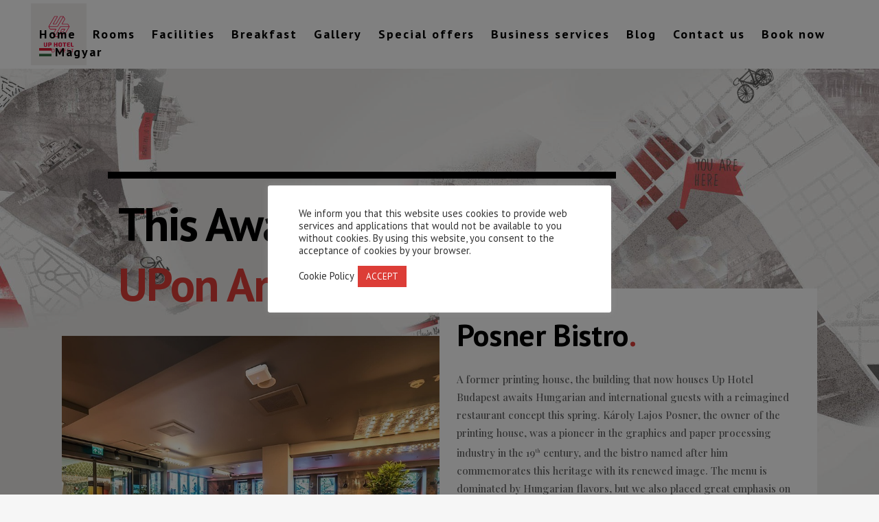

--- FILE ---
content_type: text/html; charset=UTF-8
request_url: https://uphotelbudapest.com/en/services/
body_size: 40565
content:
	<!DOCTYPE html>
<html lang="en-US" prefix="og: https://ogp.me/ns#">
<head>
	<meta charset="UTF-8" />
	
				<meta name="viewport" content="width=device-width,initial-scale=1,user-scalable=no">
		            <link rel="shortcut icon" type="image/x-icon" href="https://uphotelbudapest.com/wp-content/uploads/2019/10/favicon.ico">
            <link rel="apple-touch-icon" href="https://uphotelbudapest.com/wp-content/uploads/2019/10/favicon.ico"/>
        
	<link rel="profile" href="https://gmpg.org/xfn/11" />
	<link rel="pingback" href="https://uphotelbudapest.com/xmlrpc.php" />

	<link rel="alternate" hreflang="en" href="https://uphotelbudapest.com/en/services/" />
<link rel="alternate" hreflang="hu" href="https://uphotelbudapest.com/szolgaltatasok/" />
<link rel="alternate" hreflang="x-default" href="https://uphotelbudapest.com/szolgaltatasok/" />

<!-- Search Engine Optimization by Rank Math - https://rankmath.com/ -->
<title>Services - Up Hotel Budapest - Csengery str. 31. | H-1067 Budapest</title>
<meta name="description" content="Up Hotel Budapest makes checking in and out fast and convenient with smart devices. The hotel has a bar, restaurant, gym and sauna island."/>
<meta name="robots" content="follow, index, max-snippet:-1, max-video-preview:-1, max-image-preview:large"/>
<link rel="canonical" href="https://uphotelbudapest.com/en/services/" />
<meta property="og:locale" content="en_US" />
<meta property="og:type" content="article" />
<meta property="og:title" content="Services - Up Hotel Budapest - Csengery str. 31. | H-1067 Budapest" />
<meta property="og:description" content="Up Hotel Budapest makes checking in and out fast and convenient with smart devices. The hotel has a bar, restaurant, gym and sauna island." />
<meta property="og:url" content="https://uphotelbudapest.com/en/services/" />
<meta property="og:site_name" content="Up Hotel Budapest" />
<meta property="og:updated_time" content="2025-12-11T15:31:04+01:00" />
<meta property="og:image" content="https://uphotelbudapest.com/wp-content/uploads/2019/12/pick-up-service-1.png" />
<meta property="og:image:secure_url" content="https://uphotelbudapest.com/wp-content/uploads/2019/12/pick-up-service-1.png" />
<meta property="og:image:width" content="255" />
<meta property="og:image:height" content="335" />
<meta property="og:image:alt" content="Services" />
<meta property="og:image:type" content="image/png" />
<meta property="article:published_time" content="2019-10-22T15:51:24+02:00" />
<meta property="article:modified_time" content="2025-12-11T15:31:04+01:00" />
<meta name="twitter:card" content="summary_large_image" />
<meta name="twitter:title" content="Services - Up Hotel Budapest - Csengery str. 31. | H-1067 Budapest" />
<meta name="twitter:description" content="Up Hotel Budapest makes checking in and out fast and convenient with smart devices. The hotel has a bar, restaurant, gym and sauna island." />
<meta name="twitter:image" content="https://uphotelbudapest.com/wp-content/uploads/2019/12/pick-up-service-1.png" />
<meta name="twitter:label1" content="Time to read" />
<meta name="twitter:data1" content="21 minutes" />
<script type="application/ld+json" class="rank-math-schema">{"@context":"https://schema.org","@graph":[{"@type":["Person","Organization"],"@id":"https://uphotelbudapest.com/en/#person/","name":"Up Hotel Budapest","logo":{"@type":"ImageObject","@id":"https://uphotelbudapest.com/en/#logo/","url":"https://uphotelbudapest.com/wp-content/uploads/2023/06/up-logo-fekete-512x512-49-1.png","contentUrl":"https://uphotelbudapest.com/wp-content/uploads/2023/06/up-logo-fekete-512x512-49-1.png","caption":"Up Hotel Budapest","inLanguage":"en-US","width":"512","height":"512"},"image":{"@type":"ImageObject","@id":"https://uphotelbudapest.com/en/#logo/","url":"https://uphotelbudapest.com/wp-content/uploads/2023/06/up-logo-fekete-512x512-49-1.png","contentUrl":"https://uphotelbudapest.com/wp-content/uploads/2023/06/up-logo-fekete-512x512-49-1.png","caption":"Up Hotel Budapest","inLanguage":"en-US","width":"512","height":"512"}},{"@type":"WebSite","@id":"https://uphotelbudapest.com/en/#website/","url":"https://uphotelbudapest.com/en/","name":"Up Hotel Budapest","alternateName":"Az Up Hotel Budapest modern v\u00e1rosi sz\u00e1lloda Budapest belv\u00e1ros\u00e1ban, k\u00e9nyelmes szob\u00e1kkal, reggelivel \u00e9s kiv\u00e1l\u00f3 elhelyezked\u00e9ssel.","publisher":{"@id":"https://uphotelbudapest.com/en/#person/"},"inLanguage":"en-US"},{"@type":"ImageObject","@id":"https://uphotelbudapest.com/wp-content/uploads/2019/12/laundry-1-228x300.png","url":"https://uphotelbudapest.com/wp-content/uploads/2019/12/laundry-1-228x300.png","width":"200","height":"200","inLanguage":"en-US"},{"@type":"WebPage","@id":"https://uphotelbudapest.com/en/services/#webpage","url":"https://uphotelbudapest.com/en/services/","name":"Services - Up Hotel Budapest - Csengery str. 31. | H-1067 Budapest","datePublished":"2019-10-22T15:51:24+02:00","dateModified":"2025-12-11T15:31:04+01:00","isPartOf":{"@id":"https://uphotelbudapest.com/en/#website/"},"primaryImageOfPage":{"@id":"https://uphotelbudapest.com/wp-content/uploads/2019/12/laundry-1-228x300.png"},"inLanguage":"en-US"},{"@type":"Person","@id":"https://uphotelbudapest.com/en/author/andrea/","name":"Andika","url":"https://uphotelbudapest.com/en/author/andrea/","image":{"@type":"ImageObject","@id":"https://secure.gravatar.com/avatar/88c25763f6b2638158261ee0306df325c75002cb65a19988904127438635a69b?s=96&amp;d=mm&amp;r=g","url":"https://secure.gravatar.com/avatar/88c25763f6b2638158261ee0306df325c75002cb65a19988904127438635a69b?s=96&amp;d=mm&amp;r=g","caption":"Andika","inLanguage":"en-US"}},{"@type":"Article","headline":"Services - Up Hotel Budapest - Csengery str. 31. | H-1067 Budapest","datePublished":"2019-10-22T15:51:24+02:00","dateModified":"2025-12-11T15:31:04+01:00","author":{"@id":"https://uphotelbudapest.com/en/author/andrea/","name":"Andika"},"publisher":{"@id":"https://uphotelbudapest.com/en/#person/"},"description":"Up Hotel Budapest makes checking in and out fast and convenient with smart devices. The hotel has a bar, restaurant, gym and sauna island.","name":"Services - Up Hotel Budapest - Csengery str. 31. | H-1067 Budapest","@id":"https://uphotelbudapest.com/en/services/#richSnippet","isPartOf":{"@id":"https://uphotelbudapest.com/en/services/#webpage"},"image":{"@id":"https://uphotelbudapest.com/wp-content/uploads/2019/12/laundry-1-228x300.png"},"inLanguage":"en-US","mainEntityOfPage":{"@id":"https://uphotelbudapest.com/en/services/#webpage"}}]}</script>
<!-- /Rank Math WordPress SEO plugin -->

<link rel='dns-prefetch' href='//www.googletagmanager.com' />
<link rel='dns-prefetch' href='//fonts.googleapis.com' />
<link rel="alternate" type="application/rss+xml" title="Up Hotel Budapest &raquo; Feed" href="https://uphotelbudapest.com/en/feed/" />
<link rel="alternate" type="application/rss+xml" title="Up Hotel Budapest &raquo; Comments Feed" href="https://uphotelbudapest.com/en/comments/feed/" />
<link rel="alternate" title="oEmbed (JSON)" type="application/json+oembed" href="https://uphotelbudapest.com/en/wp-json/oembed/1.0/embed?url=https%3A%2F%2Fuphotelbudapest.com%2Fen%2Fservices%2F" />
<link rel="alternate" title="oEmbed (XML)" type="text/xml+oembed" href="https://uphotelbudapest.com/en/wp-json/oembed/1.0/embed?url=https%3A%2F%2Fuphotelbudapest.com%2Fen%2Fservices%2F&#038;format=xml" />
<style id='wp-img-auto-sizes-contain-inline-css' type='text/css'>
img:is([sizes=auto i],[sizes^="auto," i]){contain-intrinsic-size:3000px 1500px}
/*# sourceURL=wp-img-auto-sizes-contain-inline-css */
</style>
<link rel='stylesheet' id='layerslider-css' href='https://uphotelbudapest.com/wp-content/plugins/LayerSlider/assets/static/layerslider/css/layerslider.css?ver=8.1.2' type='text/css' media='all' />
<style id='wp-emoji-styles-inline-css' type='text/css'>

	img.wp-smiley, img.emoji {
		display: inline !important;
		border: none !important;
		box-shadow: none !important;
		height: 1em !important;
		width: 1em !important;
		margin: 0 0.07em !important;
		vertical-align: -0.1em !important;
		background: none !important;
		padding: 0 !important;
	}
/*# sourceURL=wp-emoji-styles-inline-css */
</style>
<link rel='stylesheet' id='wp-block-library-css' href='https://uphotelbudapest.com/wp-includes/css/dist/block-library/style.min.css?ver=5446f02c37338d9df05d93ab396b6b6d' type='text/css' media='all' />
<style id='global-styles-inline-css' type='text/css'>
:root{--wp--preset--aspect-ratio--square: 1;--wp--preset--aspect-ratio--4-3: 4/3;--wp--preset--aspect-ratio--3-4: 3/4;--wp--preset--aspect-ratio--3-2: 3/2;--wp--preset--aspect-ratio--2-3: 2/3;--wp--preset--aspect-ratio--16-9: 16/9;--wp--preset--aspect-ratio--9-16: 9/16;--wp--preset--color--black: #000000;--wp--preset--color--cyan-bluish-gray: #abb8c3;--wp--preset--color--white: #ffffff;--wp--preset--color--pale-pink: #f78da7;--wp--preset--color--vivid-red: #cf2e2e;--wp--preset--color--luminous-vivid-orange: #ff6900;--wp--preset--color--luminous-vivid-amber: #fcb900;--wp--preset--color--light-green-cyan: #7bdcb5;--wp--preset--color--vivid-green-cyan: #00d084;--wp--preset--color--pale-cyan-blue: #8ed1fc;--wp--preset--color--vivid-cyan-blue: #0693e3;--wp--preset--color--vivid-purple: #9b51e0;--wp--preset--gradient--vivid-cyan-blue-to-vivid-purple: linear-gradient(135deg,rgb(6,147,227) 0%,rgb(155,81,224) 100%);--wp--preset--gradient--light-green-cyan-to-vivid-green-cyan: linear-gradient(135deg,rgb(122,220,180) 0%,rgb(0,208,130) 100%);--wp--preset--gradient--luminous-vivid-amber-to-luminous-vivid-orange: linear-gradient(135deg,rgb(252,185,0) 0%,rgb(255,105,0) 100%);--wp--preset--gradient--luminous-vivid-orange-to-vivid-red: linear-gradient(135deg,rgb(255,105,0) 0%,rgb(207,46,46) 100%);--wp--preset--gradient--very-light-gray-to-cyan-bluish-gray: linear-gradient(135deg,rgb(238,238,238) 0%,rgb(169,184,195) 100%);--wp--preset--gradient--cool-to-warm-spectrum: linear-gradient(135deg,rgb(74,234,220) 0%,rgb(151,120,209) 20%,rgb(207,42,186) 40%,rgb(238,44,130) 60%,rgb(251,105,98) 80%,rgb(254,248,76) 100%);--wp--preset--gradient--blush-light-purple: linear-gradient(135deg,rgb(255,206,236) 0%,rgb(152,150,240) 100%);--wp--preset--gradient--blush-bordeaux: linear-gradient(135deg,rgb(254,205,165) 0%,rgb(254,45,45) 50%,rgb(107,0,62) 100%);--wp--preset--gradient--luminous-dusk: linear-gradient(135deg,rgb(255,203,112) 0%,rgb(199,81,192) 50%,rgb(65,88,208) 100%);--wp--preset--gradient--pale-ocean: linear-gradient(135deg,rgb(255,245,203) 0%,rgb(182,227,212) 50%,rgb(51,167,181) 100%);--wp--preset--gradient--electric-grass: linear-gradient(135deg,rgb(202,248,128) 0%,rgb(113,206,126) 100%);--wp--preset--gradient--midnight: linear-gradient(135deg,rgb(2,3,129) 0%,rgb(40,116,252) 100%);--wp--preset--font-size--small: 13px;--wp--preset--font-size--medium: 20px;--wp--preset--font-size--large: 36px;--wp--preset--font-size--x-large: 42px;--wp--preset--spacing--20: 0.44rem;--wp--preset--spacing--30: 0.67rem;--wp--preset--spacing--40: 1rem;--wp--preset--spacing--50: 1.5rem;--wp--preset--spacing--60: 2.25rem;--wp--preset--spacing--70: 3.38rem;--wp--preset--spacing--80: 5.06rem;--wp--preset--shadow--natural: 6px 6px 9px rgba(0, 0, 0, 0.2);--wp--preset--shadow--deep: 12px 12px 50px rgba(0, 0, 0, 0.4);--wp--preset--shadow--sharp: 6px 6px 0px rgba(0, 0, 0, 0.2);--wp--preset--shadow--outlined: 6px 6px 0px -3px rgb(255, 255, 255), 6px 6px rgb(0, 0, 0);--wp--preset--shadow--crisp: 6px 6px 0px rgb(0, 0, 0);}:where(.is-layout-flex){gap: 0.5em;}:where(.is-layout-grid){gap: 0.5em;}body .is-layout-flex{display: flex;}.is-layout-flex{flex-wrap: wrap;align-items: center;}.is-layout-flex > :is(*, div){margin: 0;}body .is-layout-grid{display: grid;}.is-layout-grid > :is(*, div){margin: 0;}:where(.wp-block-columns.is-layout-flex){gap: 2em;}:where(.wp-block-columns.is-layout-grid){gap: 2em;}:where(.wp-block-post-template.is-layout-flex){gap: 1.25em;}:where(.wp-block-post-template.is-layout-grid){gap: 1.25em;}.has-black-color{color: var(--wp--preset--color--black) !important;}.has-cyan-bluish-gray-color{color: var(--wp--preset--color--cyan-bluish-gray) !important;}.has-white-color{color: var(--wp--preset--color--white) !important;}.has-pale-pink-color{color: var(--wp--preset--color--pale-pink) !important;}.has-vivid-red-color{color: var(--wp--preset--color--vivid-red) !important;}.has-luminous-vivid-orange-color{color: var(--wp--preset--color--luminous-vivid-orange) !important;}.has-luminous-vivid-amber-color{color: var(--wp--preset--color--luminous-vivid-amber) !important;}.has-light-green-cyan-color{color: var(--wp--preset--color--light-green-cyan) !important;}.has-vivid-green-cyan-color{color: var(--wp--preset--color--vivid-green-cyan) !important;}.has-pale-cyan-blue-color{color: var(--wp--preset--color--pale-cyan-blue) !important;}.has-vivid-cyan-blue-color{color: var(--wp--preset--color--vivid-cyan-blue) !important;}.has-vivid-purple-color{color: var(--wp--preset--color--vivid-purple) !important;}.has-black-background-color{background-color: var(--wp--preset--color--black) !important;}.has-cyan-bluish-gray-background-color{background-color: var(--wp--preset--color--cyan-bluish-gray) !important;}.has-white-background-color{background-color: var(--wp--preset--color--white) !important;}.has-pale-pink-background-color{background-color: var(--wp--preset--color--pale-pink) !important;}.has-vivid-red-background-color{background-color: var(--wp--preset--color--vivid-red) !important;}.has-luminous-vivid-orange-background-color{background-color: var(--wp--preset--color--luminous-vivid-orange) !important;}.has-luminous-vivid-amber-background-color{background-color: var(--wp--preset--color--luminous-vivid-amber) !important;}.has-light-green-cyan-background-color{background-color: var(--wp--preset--color--light-green-cyan) !important;}.has-vivid-green-cyan-background-color{background-color: var(--wp--preset--color--vivid-green-cyan) !important;}.has-pale-cyan-blue-background-color{background-color: var(--wp--preset--color--pale-cyan-blue) !important;}.has-vivid-cyan-blue-background-color{background-color: var(--wp--preset--color--vivid-cyan-blue) !important;}.has-vivid-purple-background-color{background-color: var(--wp--preset--color--vivid-purple) !important;}.has-black-border-color{border-color: var(--wp--preset--color--black) !important;}.has-cyan-bluish-gray-border-color{border-color: var(--wp--preset--color--cyan-bluish-gray) !important;}.has-white-border-color{border-color: var(--wp--preset--color--white) !important;}.has-pale-pink-border-color{border-color: var(--wp--preset--color--pale-pink) !important;}.has-vivid-red-border-color{border-color: var(--wp--preset--color--vivid-red) !important;}.has-luminous-vivid-orange-border-color{border-color: var(--wp--preset--color--luminous-vivid-orange) !important;}.has-luminous-vivid-amber-border-color{border-color: var(--wp--preset--color--luminous-vivid-amber) !important;}.has-light-green-cyan-border-color{border-color: var(--wp--preset--color--light-green-cyan) !important;}.has-vivid-green-cyan-border-color{border-color: var(--wp--preset--color--vivid-green-cyan) !important;}.has-pale-cyan-blue-border-color{border-color: var(--wp--preset--color--pale-cyan-blue) !important;}.has-vivid-cyan-blue-border-color{border-color: var(--wp--preset--color--vivid-cyan-blue) !important;}.has-vivid-purple-border-color{border-color: var(--wp--preset--color--vivid-purple) !important;}.has-vivid-cyan-blue-to-vivid-purple-gradient-background{background: var(--wp--preset--gradient--vivid-cyan-blue-to-vivid-purple) !important;}.has-light-green-cyan-to-vivid-green-cyan-gradient-background{background: var(--wp--preset--gradient--light-green-cyan-to-vivid-green-cyan) !important;}.has-luminous-vivid-amber-to-luminous-vivid-orange-gradient-background{background: var(--wp--preset--gradient--luminous-vivid-amber-to-luminous-vivid-orange) !important;}.has-luminous-vivid-orange-to-vivid-red-gradient-background{background: var(--wp--preset--gradient--luminous-vivid-orange-to-vivid-red) !important;}.has-very-light-gray-to-cyan-bluish-gray-gradient-background{background: var(--wp--preset--gradient--very-light-gray-to-cyan-bluish-gray) !important;}.has-cool-to-warm-spectrum-gradient-background{background: var(--wp--preset--gradient--cool-to-warm-spectrum) !important;}.has-blush-light-purple-gradient-background{background: var(--wp--preset--gradient--blush-light-purple) !important;}.has-blush-bordeaux-gradient-background{background: var(--wp--preset--gradient--blush-bordeaux) !important;}.has-luminous-dusk-gradient-background{background: var(--wp--preset--gradient--luminous-dusk) !important;}.has-pale-ocean-gradient-background{background: var(--wp--preset--gradient--pale-ocean) !important;}.has-electric-grass-gradient-background{background: var(--wp--preset--gradient--electric-grass) !important;}.has-midnight-gradient-background{background: var(--wp--preset--gradient--midnight) !important;}.has-small-font-size{font-size: var(--wp--preset--font-size--small) !important;}.has-medium-font-size{font-size: var(--wp--preset--font-size--medium) !important;}.has-large-font-size{font-size: var(--wp--preset--font-size--large) !important;}.has-x-large-font-size{font-size: var(--wp--preset--font-size--x-large) !important;}
/*# sourceURL=global-styles-inline-css */
</style>

<style id='classic-theme-styles-inline-css' type='text/css'>
/*! This file is auto-generated */
.wp-block-button__link{color:#fff;background-color:#32373c;border-radius:9999px;box-shadow:none;text-decoration:none;padding:calc(.667em + 2px) calc(1.333em + 2px);font-size:1.125em}.wp-block-file__button{background:#32373c;color:#fff;text-decoration:none}
/*# sourceURL=/wp-includes/css/classic-themes.min.css */
</style>
<link rel='stylesheet' id='contact-form-7-css' href='https://uphotelbudapest.com/wp-content/plugins/contact-form-7/includes/css/styles.css?ver=6.1.4' type='text/css' media='all' />
<link rel='stylesheet' id='cookie-law-info-css' href='https://uphotelbudapest.com/wp-content/plugins/cookie-law-info/legacy/public/css/cookie-law-info-public.css?ver=3.3.9.1' type='text/css' media='all' />
<link rel='stylesheet' id='cookie-law-info-gdpr-css' href='https://uphotelbudapest.com/wp-content/plugins/cookie-law-info/legacy/public/css/cookie-law-info-gdpr.css?ver=3.3.9.1' type='text/css' media='all' />
<link rel='stylesheet' id='wpsm-comptable-styles-css' href='https://uphotelbudapest.com/wp-content/plugins/table-maker/css/style.css?ver=1.9.1' type='text/css' media='all' />
<link rel='stylesheet' id='uaf_client_css-css' href='https://uphotelbudapest.com/wp-content/uploads/useanyfont/uaf.css?ver=1764623498' type='text/css' media='all' />
<link rel='stylesheet' id='wpml-legacy-horizontal-list-0-css' href='https://uphotelbudapest.com/wp-content/plugins/sitepress-multilingual-cms/templates/language-switchers/legacy-list-horizontal/style.min.css?ver=1' type='text/css' media='all' />
<style id='wpml-legacy-horizontal-list-0-inline-css' type='text/css'>
.wpml-ls-statics-footer a, .wpml-ls-statics-footer .wpml-ls-sub-menu a, .wpml-ls-statics-footer .wpml-ls-sub-menu a:link, .wpml-ls-statics-footer li:not(.wpml-ls-current-language) .wpml-ls-link, .wpml-ls-statics-footer li:not(.wpml-ls-current-language) .wpml-ls-link:link {color:#444444;background-color:#ffffff;}.wpml-ls-statics-footer .wpml-ls-sub-menu a:hover,.wpml-ls-statics-footer .wpml-ls-sub-menu a:focus, .wpml-ls-statics-footer .wpml-ls-sub-menu a:link:hover, .wpml-ls-statics-footer .wpml-ls-sub-menu a:link:focus {color:#000000;background-color:#eeeeee;}.wpml-ls-statics-footer .wpml-ls-current-language > a {color:#444444;background-color:#ffffff;}.wpml-ls-statics-footer .wpml-ls-current-language:hover>a, .wpml-ls-statics-footer .wpml-ls-current-language>a:focus {color:#000000;background-color:#eeeeee;}
/*# sourceURL=wpml-legacy-horizontal-list-0-inline-css */
</style>
<link rel='stylesheet' id='wpml-menu-item-0-css' href='https://uphotelbudapest.com/wp-content/plugins/sitepress-multilingual-cms/templates/language-switchers/menu-item/style.min.css?ver=1' type='text/css' media='all' />
<style id='wpml-menu-item-0-inline-css' type='text/css'>
@media only screen and (max-width: 768px){ .wpml-ls-menu-item .wpml-ls-flag span { margin-left: .3em; font-size: 21px !important; padding-bottom:8px; text-transform: capitalize !important; }} .wpml-ls-menu-item .wpml-ls-flag span { padding-bottom: 10px !important; text-transform: capitalize !important; } .wpml-ls-legacy-list-horizontal { padding-bottom: 16px !important; text-transform: capitalize !important; } .wpml-ls-menu-item .wpml-ls-flag { display: inline; vertical-align: baseline; text-transform: capitalize !important; height: auto!important; width: auto!important; } .wpml-ls-menu-item .wpml-ls-flag span { margin-left: .3em; font-size: 21px !important; text-transform: capitalize !important; padding-bottom: 10px !important; } .wpml-ls-menu-item .wpml-ls-flag span { text-transform: capitalize !important; } @media only screen and (max-width: 768px){ nav.popup_menu ul li a span, nav.popup_menu ul li h6 span { font-size: 21px; }}
/*# sourceURL=wpml-menu-item-0-inline-css */
</style>
<link rel='stylesheet' id='mediaelement-css' href='https://uphotelbudapest.com/wp-includes/js/mediaelement/mediaelementplayer-legacy.min.css?ver=4.2.17' type='text/css' media='all' />
<link rel='stylesheet' id='wp-mediaelement-css' href='https://uphotelbudapest.com/wp-includes/js/mediaelement/wp-mediaelement.min.css?ver=5446f02c37338d9df05d93ab396b6b6d' type='text/css' media='all' />
<link rel='stylesheet' id='bridge-default-style-css' href='https://uphotelbudapest.com/wp-content/themes/bridge/style.css?ver=5446f02c37338d9df05d93ab396b6b6d' type='text/css' media='all' />
<link rel='stylesheet' id='bridge-qode-font_awesome-css' href='https://uphotelbudapest.com/wp-content/themes/bridge/css/font-awesome/css/font-awesome.min.css?ver=5446f02c37338d9df05d93ab396b6b6d' type='text/css' media='all' />
<link rel='stylesheet' id='bridge-qode-font_elegant-css' href='https://uphotelbudapest.com/wp-content/themes/bridge/css/elegant-icons/style.min.css?ver=5446f02c37338d9df05d93ab396b6b6d' type='text/css' media='all' />
<link rel='stylesheet' id='bridge-qode-linea_icons-css' href='https://uphotelbudapest.com/wp-content/themes/bridge/css/linea-icons/style.css?ver=5446f02c37338d9df05d93ab396b6b6d' type='text/css' media='all' />
<link rel='stylesheet' id='bridge-qode-dripicons-css' href='https://uphotelbudapest.com/wp-content/themes/bridge/css/dripicons/dripicons.css?ver=5446f02c37338d9df05d93ab396b6b6d' type='text/css' media='all' />
<link rel='stylesheet' id='bridge-qode-kiko-css' href='https://uphotelbudapest.com/wp-content/themes/bridge/css/kiko/kiko-all.css?ver=5446f02c37338d9df05d93ab396b6b6d' type='text/css' media='all' />
<link rel='stylesheet' id='bridge-qode-font_awesome_5-css' href='https://uphotelbudapest.com/wp-content/themes/bridge/css/font-awesome-5/css/font-awesome-5.min.css?ver=5446f02c37338d9df05d93ab396b6b6d' type='text/css' media='all' />
<link rel='stylesheet' id='bridge-stylesheet-css' href='https://uphotelbudapest.com/wp-content/themes/bridge/css/stylesheet.min.css?ver=5446f02c37338d9df05d93ab396b6b6d' type='text/css' media='all' />
<style id='bridge-stylesheet-inline-css' type='text/css'>
.page-id-401.transparent_content, .page-id-401.transparent_content.overlapping_content .content .content_inner > .container, .page-id-401.transparent_content.overlapping_content .content .content_inner > .full_width { background-image: url(https://uphotelbudapest.com/wp-content/uploads/2019/10/background-services-2-compressor.jpg);background-size: cover;background-position: center 0px;background-repeat: no-repeat;background-attachment: fixed;}

   .page-id-401.disabled_footer_top .footer_top_holder, .page-id-401.disabled_footer_bottom .footer_bottom_holder { display: none;}


/*# sourceURL=bridge-stylesheet-inline-css */
</style>
<link rel='stylesheet' id='bridge-print-css' href='https://uphotelbudapest.com/wp-content/themes/bridge/css/print.css?ver=5446f02c37338d9df05d93ab396b6b6d' type='text/css' media='all' />
<link rel='stylesheet' id='bridge-style-dynamic-css' href='https://uphotelbudapest.com/wp-content/themes/bridge/css/style_dynamic.css?ver=1767612746' type='text/css' media='all' />
<link rel='stylesheet' id='bridge-responsive-css' href='https://uphotelbudapest.com/wp-content/themes/bridge/css/responsive.min.css?ver=5446f02c37338d9df05d93ab396b6b6d' type='text/css' media='all' />
<link rel='stylesheet' id='bridge-style-dynamic-responsive-css' href='https://uphotelbudapest.com/wp-content/themes/bridge/css/style_dynamic_responsive.css?ver=1767612746' type='text/css' media='all' />
<style id='bridge-style-dynamic-responsive-inline-css' type='text/css'>
@media only screen and (max-width: 480px) {
    .title.title_size_large h1 {
        font-size: 30px !important;
        line-height: 35px !important;
    }
}

.blog_holder.blog_single article h2 {
    padding: 20px;
}

.blog_holder article .post_info {
    display: none;
}

.blog_single.blog_holder article .post_text .post_text_inner {
    padding-left: 30px;
}

@media only screen and (max-width: 768px){
 .blog_single.blog_holder article .post_text .post_text_inner {
    padding-left: 0px;
}}

.blog_holder article .post_text h2 .date {
    display: none;
}

.blog_single.blog_holder article .post_text .post_text_inner {
    background-color: white;
}

#gallery-1 img {
    border: 0px !important;
}
#gallery-2 img {
    border: 0px !important;
}

form {
        color: #ffffff !important;}

#nav-menu-item-11821 {
background-color: #dc3d37;}

.ls-v6 .ls-nav-prev:after {
    left: 15px !important;}

.footer_top .footer_col3 {
    text-align: right !important;
}

@media only screen and (max-width: 768px){
.footer_top .footer_col3 {
    text-align: center !important;}
.alignleft {
    float: left;
    margin: 0 10px 20px 0;}
}

@media only screen and (max-width: 768px){
.footer_top .footer_col4 {
    text-align: center !important;
}}

@media only screen and (max-width: 768px){
.footer_top .footer_col2 {
    text-align: center !important;
}}

.footer_top .footer_col2 {
    text-align: left;
    padding-top: 10px;
}

.footer_top .footer_col4 {
    text-align: left;
    padding-top: 10px;
}

@media only screen and (max-width: 768px){
.wpml-ls-menu-item .wpml-ls-flag+span {
    margin-left: .3em;
    font-size: 21px !important;
padding-bottom:8px;
  text-transform: capitalize !important;
}}

.wpml-ls-menu-item .wpml-ls-flag+span {
       padding-bottom: 10px !important;
  text-transform: capitalize !important;
}

.wpml-ls-legacy-list-horizontal {
    padding-bottom: 16px !important;
  text-transform: capitalize !important;
}

.wpml-ls-menu-item .wpml-ls-flag {
    display: inline;
    vertical-align: baseline;
  text-transform: capitalize !important;
 height: auto!important;
  width: auto!important;
}

.wpml-ls-menu-item .wpml-ls-flag span {
    margin-left: .3em;
    font-size: 21px !important;
  text-transform: capitalize !important;
 padding-bottom: 10px !important;
}

.wpml-ls-menu-item .wpml-ls-flag   span {
    text-transform: capitalize !important;
}

@media only screen and (max-width: 768px){
nav.popup_menu ul li a span, nav.popup_menu ul li h6 span {
    font-size: 21px;
}}




nav.main_menu.right {
    margin-top: 37px !important;
}

.home header.sticky .q_logo img.sticky {
    opacity: 1 !important;
}

nav.popup_menu ul li a {
       font-weight: 500;
text-transform: none;}

nav.popup_menu ul li a {
       font-weight: 500;
text-transform: none;}

.flexslider {
    margin: 0px !important;
}

@media only screen and (max-width: 600px){
.qode_left_side_fixed {
    left: 11%;
    display: none !important;
}}

@media only screen and (max-width: 600px){
.qode_left_side_fixed {
   bottom: 0;}}

.mobile_menu_button span {
    font-size: 28px;
}

.qode-advanced-tabs .qode-advanced-tabs-nav li a :hover{
    color: #000;
}

.full_width {position: relative;}

.flexslider {
  margin: 0 0 20px;
}

table, th, td {
  border: 1px solid black;
}

ul {
      font-family: 'Playfair Display', sans-serif;
}

label {
    
    font: 1rem 'Fira Sans', sans-serif;
}
input,
label {
    margin: .4rem 0;
}

.list-checkbox-wrap .nf-field-element ul  { float: left; }
.list-checkbox-wrap .nf-field-element li label { float: left; }

/*form div { float: left; }
form div.full { clear: both; }
form div label { display: block; }
*/


@media only screen and (max-width: 768px){
nav.popup_menu {
    min-height: 250px;
bottom: 200px;
top: 30px;
}
.simple-banner .simple-banner-text {
    font-size: 11px!important;
padding: 5px 5px;
line-height: 12px;
}

nav.popup_menu ul li a span, nav.popup_menu ul li h6 span {
    font-size: .6em;
line-height: 12px;}

nav.popup_menu ul li a, nav.popup_menu ul li h6 {
    line-height: 30px;
}

.qode-btn {
    font-size: 21px;
}}


/* Extra small devices (phones, 600px and down) */
@media only screen and (max-width: 600px) {
form {
    background-color: transparent !important; 
    font-size: 1em !important;
    display: inline-block !important;
    padding: 10px !important;
    font-family: sans-serif !important;
    font-weight:600 !important;
    color: #dc3d37 !important;
    margin: -25px 0px 25px 0px!important;
    opacity: 1 !important;
    border: none !important;
}

form.FormFrameCss{
    background-color: #f4f2f0 !important;
    font-size: 1em !important;
    display: inline-block !important;
    padding: 5px !important;
    font-family: sans-serif !important;
 font-weight:600 !important;
    color: #dc3d37 !important;
    margin: -25px 0px 25px 0px!important;
    opacity: 1 !important;
    border: none !important;
    max-width: 100% !important;
}

select.FormFrameSelect{
    background: #FFF !important;
    padding: 10px!important;
    margin: 10px !important;
    cursor: pointer !important; 
    opacity: 1 !important;
    border: none !important;
    font-size: 1em !important;
 font-weight:600 !important;
    color: #000000 !important;
width: 200px !important;
}

input.FormFrameSubmit{
    background: #dc3d37!important;
    font-size: 1em !important;
    display: inline-block !important;
    padding: 10px !important;
    font-family: sans-serif !important;
 font-weight: 400 !important;
    color: #000000 !important;
    border: none !important;            
    cursor: pointer !important; 
    margin: 10px !important;
width: 200px !important;
}

input.FormFrameSubmit:hover{
    background: #dc3d37!important;
    color: #ffffff !important;
    cursor: pointer !important; 
    border: none !important;            
}

input.FormFrameSubmitDate{
    background: #FFF!important;
    font-size: 1em !important;
    display: inline-block !important;
    padding: 10px !important;
    font-family: sans-serif !important;
 font-weight:600 !important;
    color: #000000 !important;
    border: none !important;            
    cursor: pointer !important; 
margin: 10px!important;
width: 180px !important;
}

input.FormFrameSubmitDate:hover{
    background: #FFF!important;
    color: #000000 !important;
    cursor: pointer !important; 
    border: none !important;            
}
 }

/* Small devices (portrait tablets and large phones, 600px and up) */
@media only screen and (min-width: 600px) {

form {
    background-color: transparent !important; 
    font-size: 1em !important;
    display: inline-block !important;
    padding: 10px !important;
    font-family: sans-serif !important;
    font-weight:600 !important;
    color: #dc3d37 !important;
    margin: -25px 0px 25px 0px!important;
    opacity: 1 !important;
    border: none !important;
}

form.FormFrameCss{
    background-color: #f4f2f0 !important;
    font-size: 1em !important;
    display: inline-block !important;
    padding: 5px !important;
    font-family: sans-serif !important;
 font-weight:600 !important;
    color: #dc3d37 !important;
    margin: -25px 0px 25px 0px!important;
    opacity: 1 !important;
    border: none !important;
    max-width: 100% !important;
}

select.FormFrameSelect{
    background: #FFF !important;
    padding: 10px!important;
    margin: 10px !important;
    cursor: pointer !important; 
    opacity: 1 !important;
    border: none !important;
    font-size: 1em !important;
 font-weight:600 !important;
    color: #000000 !important;
width: 200px !important;
}

input.FormFrameSubmit{
    background: #dc3d37!important;
    font-size: 1em !important;
    display: inline-block !important;
    padding: 10px !important;
    font-family: sans-serif !important;
 font-weight: 400 !important;
    color: #000000 !important;
    border: none !important;            
    cursor: pointer !important; 
    margin: 10px !important;
width: 200px !important;
}

input.FormFrameSubmit:hover{
    background: #dc3d37!important;
    color: #ffffff !important;
    cursor: pointer !important; 
    border: none !important;            
}

input.FormFrameSubmitDate{
    background: #FFF!important;
    font-size: 1em !important;
    display: inline-block !important;
    padding: 10px !important;
    font-family: sans-serif !important;
 font-weight:600 !important;
    color: #000000 !important;
    border: none !important;            
    cursor: pointer !important; 
margin: 10px!important;
width: 180px !important;
}

input.FormFrameSubmitDate:hover{
    background: #FFF!important;
    color: #000000 !important;
    cursor: pointer !important; 
    border: none !important;            
}
}

/* Medium devices (landscape tablets, 768px and up) */
@media only screen and (min-width: 768px) {
form {
    background-color: transparent !important; 
    font-size: 1em !important;
    display: inline-block !important;
    padding: 10px !important;
    font-family: sans-serif !important;
    font-weight:600 !important;
    color: #dc3d37 !important;
    margin: -25px 0px 25px 0px!important;
    opacity: 1 !important;
    border: none !important;
}

form.FormFrameCss{
    background-color: #f4f2f0 !important;
    font-size: .8em !important;
    display: inline-block !important;
    padding: 5px !important;
    font-family: sans-serif !important;
 font-weight:600 !important;
    color: #dc3d37 !important;
    margin: -25px 0px 25px 0px!important;
    opacity: 1 !important;
    border: none !important;
    max-width: 100% !important;
}

select.FormFrameSelect{
   
    background: #FFF !important;
    padding: 10px!important;
    margin: 10px !important;
    cursor: pointer !important; 
    opacity: 1 !important;
    border: none !important;
    font-size: .8em !important;
 font-weight:600 !important;
    color: #000000 !important;
width: 180px !important;
}

input.FormFrameSubmit{
    background: #dc3d37!important;
    font-size: .8em !important;
    display: inline-block !important;
    padding: 10px !important;
    font-family: sans-serif !important;
 font-weight: 400 !important;
    color: #000000 !important;
    border: none !important;            
    cursor: pointer !important; 
    margin: 10px !important;
width: 200px !important;
}

input.FormFrameSubmit:hover{
    background: #dc3d37!important;
    color: #ffffff !important;
    cursor: pointer !important; 
    border: none !important;            
}

input.FormFrameSubmitDate{
    background: #FFF!important;
    font-size: .8em !important;
    display: inline-block !important;
    padding: 10px !important;
    font-family: sans-serif !important;
 font-weight:600 !important;
    color: #000000 !important;
    border: none !important;            
    cursor: pointer !important; 
margin: 10px!important;
width: 180px !important;
}

input.FormFrameSubmitDate:hover{
    background: #FFF!important;
    color: #000000 !important;
    cursor: pointer !important; 
    border: none !important;            
}
}

/* Large devices (laptops/desktops, 992px and up) */
@media only screen and (min-width: 992px) {
form {
    background-color: transparent !important; 
    font-size: 1em !important;
    display: inline-block !important;
    padding: 10px !important;
    font-family: sans-serif !important;
    font-weight:600 !important;
    color: #dc3d37 !important;
    margin: -25px 0px 25px 0px!important;
    opacity: 1 !important;
    border: none !important;
}

form.FormFrameCss{
    background-color: #f4f2f0 !important;
    font-size: .8em !important;
    display: inline-block !important;
    padding: 5px !important;
    font-family: sans-serif !important;
 font-weight:600 !important;
    color: #dc3d37 !important;
    margin: -25px 0px 25px 0px!important;
    opacity: 1 !important;
    border: none !important;
    max-width: 100% !important;
}

select.FormFrameSelect{
    background: #FFF !important;
    padding: 10px!important;
    margin: 10px !important;
    cursor: pointer !important; 
    opacity: 1 !important;
    border: none !important;
    font-size: .8em !important;
 font-weight:600 !important;
    color: #000000 !important;
width: 140px !important;
}

input.FormFrameSubmit{
    background: #dc3d37!important;
    font-size: .8em !important;
    display: inline-block !important;
    padding: 10px !important;
    font-family: sans-serif !important;
 font-weight: 400 !important;
    color: #000000 !important;
    border: none !important;            
    cursor: pointer !important; 
    margin: 10px !important;
width: 200px !important;
}

input.FormFrameSubmit:hover{
    background: #dc3d37!important;
    color: #ffffff !important;
    cursor: pointer !important; 
    border: none !important;            
}

input.FormFrameSubmitDate{
    background: #FFF!important;
    font-size: .8em !important;
    display: inline-block !important;
    padding: 10px !important;
    font-family: sans-serif !important;
 font-weight:600 !important;
    color: #000000 !important;
    border: none !important;            
    cursor: pointer !important; 
margin: 10px!important;
width: 120px !important;
}

input.FormFrameSubmitDate:hover{
    background: #FFF!important;
    color: #000000 !important;
    cursor: pointer !important; 
    border: none !important;            
}
}

/* Extra large devices (large laptops and desktops, 1200px and up) */
@media only screen and (min-width: 1200px) {
form {
    background-color: transparent !important; 
    font-size: 1em !important;
    display: inline-block !important;
    padding: 5px !important;
    font-family: sans-serif !important;
    font-weight:600 !important;
    color: #dc3d37 !important;
    margin: -25px 0px 25px 0px!important;
    opacity: 1 !important;
    border: none !important;
}

form.FormFrameCss{
    background-color: #f4f2f0 !important;
    font-size: 1em !important;
    display: inline-block !important;
    padding: 5px !important;
    font-family: sans-serif !important;
 font-weight:600 !important;
    color: #dc3d37 !important;
    margin: -25px 0px 25px 0px!important;
    opacity: 1 !important;
    border: none !important;
    max-width: 100% !important;
}

select.FormFrameSelect{
   
    background: #FFF !important;
    padding: 10px!important;
    margin: 10px !important;
    cursor: pointer !important; 
    opacity: 1 !important;
    border: none !important;
    font-size: 1em !important;
 font-weight:600 !important;
    color: #000000 !important;
width: 220px !important;
}

input.FormFrameSubmit{
    background: #dc3d37!important;
    font-size: 1em !important;
    display: inline-block !important;
    padding: 10px !important;
    font-family: sans-serif !important;
 font-weight: 400 !important;
    color: #000000 !important;
    border: none !important;            
    cursor: pointer !important; 
    margin: 10px !important;
width: 220px !important;
}

input.FormFrameSubmit:hover{
    background: #dc3d37!important;
    color: #ffffff !important;
    cursor: pointer !important; 
    border: none !important;            
}

input.FormFrameSubmitDate{
    background: #FFF!important;
    font-size: 1em !important;
    display: inline-block !important;
    padding: 10px !important;
    font-family: sans-serif !important;
 font-weight:600 !important;
    color: #000000 !important;
    border: none !important;            
    cursor: pointer !important; 
margin: 10px!important;
width: 200px !important;
}

input.FormFrameSubmitDate:hover{
    background: #FFF!important;
    color: #000000 !important;
    cursor: pointer !important; 
    border: none !important;            
}
}


/* For 1024 Resolution */  
@media only screen and (min-device-width : 768px) and (max-device-width : 1024px)  { 
form {
    background-color: transparent !important; 
    font-size: 0.8em !important;
    display: inline-block !important;
    padding: 5px !important;
    font-family: sans-serif !important;
    font-weight:600 !important;
    color: #dc3d37 !important;
    margin: -25px 0px 25px 0px!important;
    opacity: 1 !important;
    border: none !important;
}

form.FormFrameCss{
    background-color: #f4f2f0 !important;
    font-size: 0.8em !important;
    display: inline-block !important;
    padding: 5px !important;
    font-family: sans-serif !important;
 font-weight:600 !important;
    color: #dc3d37 !important;
    margin: -25px 0px 25px 0px!important;
    opacity: 1 !important;
    border: none !important;
    max-width: 100% !important;
}

select.FormFrameSelect{
   background: #FFF !important;
    padding: 10px!important;
    margin: 10px !important;
    cursor: pointer !important; 
    opacity: 1 !important;
    border: none !important;
    font-size: 0.8em !important;
 font-weight:600 !important;
    color: #000000 !important;
width: 160px !important;
}

input.FormFrameSubmit{
    background: #dc3d37!important;
    font-size: 0.8em !important;
    display: inline-block !important;
    padding: 10px !important;
    font-family: sans-serif !important;
 font-weight: 400 !important;
    color: #000000 !important;
    border: none !important;            
    cursor: pointer !important; 
    margin: 10px !important;
width: 160px !important;
}

input.FormFrameSubmit:hover{
    background: #dc3d37!important;
    color: #ffffff !important;
    cursor: pointer !important; 
    border: none !important;            
}

input.FormFrameSubmitDate{
    background: #FFF!important;
    font-size: 0.8em !important;
    display: inline-block !important;
    padding: 10px !important;
    font-family: sans-serif !important;
 font-weight:600 !important;
    color: #000000 !important;
    border: none !important;            
    cursor: pointer !important; 
margin: 10px!important;
width: 160px !important;
}

input.FormFrameSubmitDate:hover{
    background: #FFF!important;
    color: #000000 !important;
    cursor: pointer !important; 
    border: none !important;            
}
.carousel-inner p {
       display: none !important;
}
.carousel-inner .slider_content .thumb img {
    max-height: 80%;
}
}

/* For 1366 Resolution */  
@media only screen and (min-width: 1030px) and (max-width: 1366px)  {

.qbutton.big_large {
    height: 48px;
    line-height: 48px;
    font-size: 20px;
    padding: 5px 15px;
}

form {
    background-color: transparent !important; 
    font-size: 0.8em !important;
    display: inline-block !important;
    padding: 5px !important;
    font-family: sans-serif !important;
    font-weight:600 !important;
    color: #dc3d37 !important;
    margin: -25px 0px 25px 0px!important;
    opacity: 1 !important;
    border: none !important;
}

form.FormFrameCss{
    background-color: #f4f2f0 !important;
    font-size: 0.8em !important;
    display: inline-block !important;
    padding: 5px !important;
    font-family: sans-serif !important;
 font-weight:600 !important;
    color: #dc3d37 !important;
    margin: -25px 0px 25px 0px!important;
    opacity: 1 !important;
    border: none !important;
    max-width: 100% !important;
}

select.FormFrameSelect{
   background: #FFF !important;
    padding: 10px!important;
    margin: 10px !important;
    cursor: pointer !important; 
    opacity: 1 !important;
    border: none !important;
    font-size: 0.8em !important;
 font-weight:600 !important;
    color: #000000 !important;
width: 160px !important;
}

input.FormFrameSubmit{
    background: #dc3d37!important;
    font-size: 0.8em !important;
    display: inline-block !important;
    padding: 10px !important;
    font-family: sans-serif !important;
 font-weight: 400 !important;
    color: #000000 !important;
    border: none !important;            
    cursor: pointer !important; 
    margin: 10px !important;
width: 160px !important;
}

input.FormFrameSubmit:hover{
    background: #dc3d37!important;
    color: #ffffff !important;
    cursor: pointer !important; 
    border: none !important;            
}

input.FormFrameSubmitDate{
    background: #FFF!important;
    font-size: 0.8em !important;
    display: inline-block !important;
    padding: 10px !important;
    font-family: sans-serif !important;
 font-weight:600 !important;
    color: #000000 !important;
    border: none !important;            
    cursor: pointer !important; 
margin: 10px!important;
width: 160px !important;
}

input.FormFrameSubmitDate:hover{
    background: #FFF!important;
    color: #000000 !important;
    cursor: pointer !important; 
    border: none !important;            
}




.carousel-inner .slider_content .thumb img {
    max-height: 80%;
}
}

/* For 1400 Resolution */  
@media only screen and (min-width: 1400px) {

.qbutton.big_large {
    height: 48px;
    line-height: 48px;
    font-size: 20px;
    padding: 5px 15px;
}

form {
    background-color: transparent !important;
    font-size: 1em !important;
    display: inline-block !important;
    padding: 5px !important;
    font-family: sans-serif !important;
    font-weight:600 !important;
    color: #dc3d37 !important;
    margin: -25px 0px 25px 0px!important;
    opacity: 1 !important;
    border: none !important;
}

form.FormFrameCss{
    background-color: #f4f2f0 !important;
    font-size: 1em !important;
    display: inline-block !important;
    padding: 5px !important;
    font-family: sans-serif !important;
 font-weight:600 !important;
    color: #dc3d37 !important;
    margin: -25px 0px 25px 0px!important;
    opacity: 1 !important;
    border: none !important;
    max-width: 100% !important;
}

select.FormFrameSelect{
   background: #FFF !important;
    padding: 10px!important;
    margin: 10px !important;
    cursor: pointer !important; 
    opacity: 1 !important;
    border: none !important;
    font-size: 1em !important;
 font-weight:600 !important;
    color: #000000 !important;
width: 180px !important;
}

input.FormFrameSubmit{
    background: #dc3d37!important;
    font-size: 1em !important;
    display: inline-block !important;
    padding: 10px !important;
    font-family: sans-serif !important;
 font-weight: 400 !important;
    color: #000000 !important;
    border: none !important;            
    cursor: pointer !important; 
    margin: 10px !important;
width: 180px !important;
}

input.FormFrameSubmit:hover{
    background: #dc3d37!important;
    color: #ffffff !important;
    cursor: pointer !important; 
    border: none !important;            
}

input.FormFrameSubmitDate{
    background: #FFF!important;
    font-size: 1em !important;
    display: inline-block !important;
    padding: 10px !important;
    font-family: sans-serif !important;
 font-weight:600 !important;
    color: #000000 !important;
    border: none !important;            
    cursor: pointer !important; 
margin: 10px!important;
width: 180px !important;
}

input.FormFrameSubmitDate:hover{
    background: #FFF!important;
    color: #000000 !important;
    cursor: pointer !important; 
    border: none !important;            
}


.carousel-inner p {
       display: none !important;
}
.carousel-inner .slider_content .thumb img {
    max-height: 80%;
}
}


//*travelclick vége*//



.wpcf7 form .wpcf7-response-output, div.wpcf7-response-output {
       color: black !important;}

@media only screen and (max-width: 600px) {
.qode_left_side_fixed {
       left: 11%;}
}

.grecaptcha-badge { 
    visibility: hidden;
}

iv.wpcf7-response-output {
        color: #000 !important;

@media only screen and (max-width: 1200px) {
.carousel-inner .slider_content_outer {
width: 98% !important;
}
}


.post-password-form input[type=password] {
    width: 30%;
      border: 1px solid #000000;}

.post-password-form {
    margin-top: 10%;
    margin-left: 50px;
    margin-right: 50px;
    background: #fff;
    padding: 20px;
}

@media only screen and (max-width: 600px) {
.post-password-form {
    margin-top: 0%;
    margin-left: 0px;
    margin-right: 0px;
}
}

.gallery img { border: none !important; } 

.gallery-1 img {
    border: none !important;
    border: 0px !important;
}
#gallery-1 img {
    border: none !important;
 border: 0px !important;
}
#gallery-2 img {
    border: none !important;
 border: 0px !important;
}
#gallery-3 img {
    border: none !important;
 border: 0px !important;
}
#gallery-4 img {
    border: none !important;
 border: 0px !important;
}
#gallery-5 img {
    border: none !important;
 border: 0px !important;
}
#gallery-6 img {
    border: none !important;
 border: 0px !important;
}
#gallery-7 img {
    border: none !important;
 border: 0px !important;
}

//*@media only screen and (max-width: 768px){
.qode_content_slider.has_control_nav .flex-direction-nav a {
    -webkit-transform: translateY(-50px)!important;
    transform: translateY(-530px)!important;
}
}

.qode_content_slider.control_nav_justified .flex-control-nav {
       display: none!important;
}*//

.flex-direction-nav a i {
    line-height: 42px!important;
    color: #dc3d37!important;
    font-size: 35px!important;
}

.qode-type1-gradient-left-to-right-after:after {
    background: -webkit-linear-gradient(left,#dcc0d3,#dc3d37);
    background: -o-linear-gradient(right,#dcc0d3,#dc3d37);
    background: -moz-linear-gradient(right,#dcc0d3,#dc3d37);
    background: linear-gradient(to right,#dcc0d3,#dc3d37);}

div.wpcf7-response-output.wpcf7-mail-sent-ok {
    background-color: #dcc0d3;
}

/*---Hide reCaptcha v3 visible seal---*/
.grecaptcha-badge {
opacity:0 !important;
}

.service_table_inner ul {
    font-family: 'Playfair Display', sans-serif;
}

@media only screen and (max-width: 768px){
nav.popup_menu ul a span {
    font-size: 21px;
}}

.popup_menu_opened header .q_logo img.popup {
    opacity: 0!important;
}

.flexslider, .portfolio_slider {
    margin: 0px;}

//*.carousel-inner .slider_content .thumb img {
    margin-top: 200px;
}*//

.two_columns_form_with_space .column_right{
    padding-left: 10px;
}

.two_columns_form_with_space .column_left{
    padding-right: 10px;
}
#back_to_top span span{
    font-size: 30px;
}
footer .q_icon_list{
display: inline-block;
}

footer .q_icon_list p{
padding: 0 30px 0 30px;
}
    margin-right: 15px;
    margin-bottom: 0;
}

footer .footer_col1 .q_icon_list:last-child{
    margin-right: 10px;
}

@media only screen and (max-width: 600px){
    .wpcf7-form .two_columns_form_with_space .column_left, .wpcf7-form .two_columns_form_with_space .column_right{
        width: 100%;
        display: block;
        padding: 0 0 10px;
    }

    .cf7_custom_style_1  input.wpcf7-form-control.wpcf7-submit{
        width: 100%;
        box-sizing: border-box;
        text-align: center;
    }
}

@media only screen and (min-width: 480px) and (max-width: 768px){
.qode_clients.four_columns .qode_client_holder{
width: 50%;
}
}
@media only screen and (max-width: 768px){
.footer_top .footer_col2{
text-align: left;
}
}

.qode-btn.qode-btn-icon .qode-button-v2-icon-holder {
       border-left: 0px solid #f3f3f3;}

nav.popup_menu ul li a {
       font-weight: 500;
text-transform: none;}
/*# sourceURL=bridge-style-dynamic-responsive-inline-css */
</style>
<link rel='stylesheet' id='js_composer_front-css' href='https://uphotelbudapest.com/wp-content/plugins/js_composer/assets/css/js_composer.min.css?ver=8.7.2' type='text/css' media='all' />
<link rel='stylesheet' id='bridge-style-handle-google-fonts-css' href='https://fonts.googleapis.com/css?family=Raleway%3A100%2C200%2C300%2C400%2C500%2C600%2C700%2C800%2C900%2C100italic%2C300italic%2C400italic%2C700italic%7CPT+Sans%3A100%2C200%2C300%2C400%2C500%2C600%2C700%2C800%2C900%2C100italic%2C300italic%2C400italic%2C700italic%7CPlayfair+Display%3A100%2C200%2C300%2C400%2C500%2C600%2C700%2C800%2C900%2C100italic%2C300italic%2C400italic%2C700italic&#038;subset=latin%2Clatin-ext&#038;ver=1.0.0' type='text/css' media='all' />
<link rel='stylesheet' id='bridge-core-dashboard-style-css' href='https://uphotelbudapest.com/wp-content/plugins/bridge-core/modules/core-dashboard/assets/css/core-dashboard.min.css?ver=5446f02c37338d9df05d93ab396b6b6d' type='text/css' media='all' />
<script type="text/javascript" src="https://uphotelbudapest.com/wp-includes/js/jquery/jquery.min.js?ver=3.7.1" id="jquery-core-js"></script>
<script type="text/javascript" src="https://uphotelbudapest.com/wp-includes/js/jquery/jquery-migrate.min.js?ver=3.4.1" id="jquery-migrate-js"></script>
<script type="text/javascript" id="layerslider-utils-js-extra">
/* <![CDATA[ */
var LS_Meta = {"v":"8.1.2","fixGSAP":"1"};
//# sourceURL=layerslider-utils-js-extra
/* ]]> */
</script>
<script type="text/javascript" src="https://uphotelbudapest.com/wp-content/plugins/LayerSlider/assets/static/layerslider/js/layerslider.utils.js?ver=8.1.2" id="layerslider-utils-js"></script>
<script type="text/javascript" src="https://uphotelbudapest.com/wp-content/plugins/LayerSlider/assets/static/layerslider/js/layerslider.kreaturamedia.jquery.js?ver=8.1.2" id="layerslider-js"></script>
<script type="text/javascript" src="https://uphotelbudapest.com/wp-content/plugins/LayerSlider/assets/static/layerslider/js/layerslider.transitions.js?ver=8.1.2" id="layerslider-transitions-js"></script>
<script type="text/javascript" id="cookie-law-info-js-extra">
/* <![CDATA[ */
var Cli_Data = {"nn_cookie_ids":[],"cookielist":[],"non_necessary_cookies":[],"ccpaEnabled":"1","ccpaRegionBased":"","ccpaBarEnabled":"1","strictlyEnabled":["necessary","obligatoire"],"ccpaType":"ccpa_gdpr","js_blocking":"1","custom_integration":"","triggerDomRefresh":"","secure_cookies":""};
var cli_cookiebar_settings = {"animate_speed_hide":"500","animate_speed_show":"500","background":"#FFF","border":"#b1a6a6c2","border_on":"","button_1_button_colour":"#dc3d37","button_1_button_hover":"#b0312c","button_1_link_colour":"#fff","button_1_as_button":"1","button_1_new_win":"","button_2_button_colour":"#333","button_2_button_hover":"#292929","button_2_link_colour":"#444","button_2_as_button":"","button_2_hidebar":"","button_3_button_colour":"#3566bb","button_3_button_hover":"#2a5296","button_3_link_colour":"#fff","button_3_as_button":"1","button_3_new_win":"","button_4_button_colour":"#000","button_4_button_hover":"#000000","button_4_link_colour":"#333333","button_4_as_button":"","button_7_button_colour":"#dc3d37","button_7_button_hover":"#b0312c","button_7_link_colour":"#fff","button_7_as_button":"1","button_7_new_win":"","font_family":"inherit","header_fix":"","notify_animate_hide":"1","notify_animate_show":"","notify_div_id":"#cookie-law-info-bar","notify_position_horizontal":"right","notify_position_vertical":"bottom","scroll_close":"","scroll_close_reload":"1","accept_close_reload":"","reject_close_reload":"","showagain_tab":"","showagain_background":"#fff","showagain_border":"#000","showagain_div_id":"#cookie-law-info-again","showagain_x_position":"100px","text":"#333333","show_once_yn":"","show_once":"10000","logging_on":"","as_popup":"","popup_overlay":"1","bar_heading_text":"","cookie_bar_as":"popup","popup_showagain_position":"bottom-right","widget_position":"left"};
var log_object = {"ajax_url":"https://uphotelbudapest.com/wp-admin/admin-ajax.php"};
//# sourceURL=cookie-law-info-js-extra
/* ]]> */
</script>
<script type="text/javascript" src="https://uphotelbudapest.com/wp-content/plugins/cookie-law-info/legacy/public/js/cookie-law-info-public.js?ver=3.3.9.1" id="cookie-law-info-js"></script>
<script type="text/javascript" id="cookie-law-info-ccpa-js-extra">
/* <![CDATA[ */
var ccpa_data = {"opt_out_prompt":"Do you really wish to opt out?","opt_out_confirm":"Confirm","opt_out_cancel":"Cancel"};
//# sourceURL=cookie-law-info-ccpa-js-extra
/* ]]> */
</script>
<script type="text/javascript" src="https://uphotelbudapest.com/wp-content/plugins/cookie-law-info/legacy/admin/modules/ccpa/assets/js/cookie-law-info-ccpa.js?ver=3.3.9.1" id="cookie-law-info-ccpa-js"></script>
<script type="text/javascript" id="snazzymaps-js-js-extra">
/* <![CDATA[ */
var SnazzyDataForSnazzyMaps = [];
SnazzyDataForSnazzyMaps={"id":289801,"name":"Up Hotel 5 magyar","description":null,"url":"https:\/\/snazzymaps.com\/style\/289801\/up-hotel-5-magyar","imageUrl":"https:\/\/snazzy-maps-cdn.azureedge.net\/assets\/289801-up-hotel-5-magyar.png?v=20191126105735","json":"[{\"featureType\":\"administrative\",\"elementType\":\"geometry\",\"stylers\":[{\"color\":\"#2e2e2e\"}]},{\"featureType\":\"administrative\",\"elementType\":\"labels.text.fill\",\"stylers\":[{\"visibility\":\"on\"},{\"color\":\"#898989\"}]},{\"featureType\":\"landscape\",\"elementType\":\"geometry.fill\",\"stylers\":[{\"visibility\":\"on\"},{\"color\":\"#eeebea\"}]},{\"featureType\":\"poi\",\"elementType\":\"geometry.fill\",\"stylers\":[{\"visibility\":\"on\"},{\"color\":\"#e8e7e5\"}]},{\"featureType\":\"poi\",\"elementType\":\"labels\",\"stylers\":[{\"visibility\":\"off\"}]},{\"featureType\":\"poi\",\"elementType\":\"labels.icon\",\"stylers\":[{\"visibility\":\"off\"},{\"color\":\"#dc3d37\"}]},{\"featureType\":\"poi.attraction\",\"elementType\":\"all\",\"stylers\":[{\"visibility\":\"simplified\"},{\"color\":\"#515151\"}]},{\"featureType\":\"poi.business\",\"elementType\":\"all\",\"stylers\":[{\"visibility\":\"simplified\"}]},{\"featureType\":\"poi.business\",\"elementType\":\"labels.text\",\"stylers\":[{\"color\":\"#515151\"},{\"weight\":\"0.60\"},{\"visibility\":\"simplified\"}]},{\"featureType\":\"poi.business\",\"elementType\":\"labels.text.fill\",\"stylers\":[{\"weight\":\"0.48\"}]},{\"featureType\":\"poi.business\",\"elementType\":\"labels.text.stroke\",\"stylers\":[{\"weight\":\"0.56\"}]},{\"featureType\":\"poi.business\",\"elementType\":\"labels.icon\",\"stylers\":[{\"color\":\"#515151\"}]},{\"featureType\":\"poi.government\",\"elementType\":\"all\",\"stylers\":[{\"visibility\":\"on\"}]},{\"featureType\":\"poi.park\",\"elementType\":\"all\",\"stylers\":[{\"visibility\":\"on\"},{\"hue\":\"#0033ff\"}]},{\"featureType\":\"poi.place_of_worship\",\"elementType\":\"all\",\"stylers\":[{\"visibility\":\"simplified\"}]},{\"featureType\":\"poi.place_of_worship\",\"elementType\":\"labels.text\",\"stylers\":[{\"color\":\"#515151\"},{\"visibility\":\"simplified\"}]},{\"featureType\":\"road\",\"elementType\":\"labels.text.fill\",\"stylers\":[{\"color\":\"#5d5c5b\"}]},{\"featureType\":\"road\",\"elementType\":\"labels.icon\",\"stylers\":[{\"visibility\":\"off\"}]},{\"featureType\":\"road.highway\",\"elementType\":\"geometry.fill\",\"stylers\":[{\"color\":\"#ffffff\"}]},{\"featureType\":\"road.highway\",\"elementType\":\"geometry.stroke\",\"stylers\":[{\"visibility\":\"on\"},{\"color\":\"#b3b3b3\"}]},{\"featureType\":\"road.arterial\",\"elementType\":\"geometry.fill\",\"stylers\":[{\"color\":\"#ffffff\"}]},{\"featureType\":\"road.arterial\",\"elementType\":\"geometry.stroke\",\"stylers\":[{\"color\":\"#d6d6d6\"}]},{\"featureType\":\"road.local\",\"elementType\":\"geometry.fill\",\"stylers\":[{\"visibility\":\"on\"},{\"color\":\"#ffffff\"},{\"weight\":1.8}]},{\"featureType\":\"road.local\",\"elementType\":\"geometry.stroke\",\"stylers\":[{\"color\":\"#d7d7d7\"}]},{\"featureType\":\"transit\",\"elementType\":\"labels.text\",\"stylers\":[{\"color\":\"#26baff\"},{\"weight\":\"0.44\"}]},{\"featureType\":\"transit.station\",\"elementType\":\"all\",\"stylers\":[{\"invert_lightness\":true}]},{\"featureType\":\"transit.station\",\"elementType\":\"labels.icon\",\"stylers\":[{\"invert_lightness\":true}]},{\"featureType\":\"water\",\"elementType\":\"geometry.fill\",\"stylers\":[{\"color\":\"#89cff0\"}]}]","views":18,"favorites":0,"createdBy":{"name":"Andrea","url":null},"createdOn":"2019-10-30T14:34:36.06","tags":["greyscale","light"],"colors":["gray"]};
//# sourceURL=snazzymaps-js-js-extra
/* ]]> */
</script>
<script type="text/javascript" src="https://uphotelbudapest.com/wp-content/plugins/snazzy-maps/snazzymaps.js?ver=1.5.0" id="snazzymaps-js-js"></script>
<script type="text/javascript" id="wpml-browser-redirect-js-extra">
/* <![CDATA[ */
var wpml_browser_redirect_params = {"pageLanguage":"en","languageUrls":{"en_us":"https://uphotelbudapest.com/en/services/","en":"https://uphotelbudapest.com/en/services/","us":"https://uphotelbudapest.com/en/services/","hu_hu":"https://uphotelbudapest.com/szolgaltatasok/","hu":"https://uphotelbudapest.com/szolgaltatasok/"},"cookie":{"name":"_icl_visitor_lang_js","domain":"uphotelbudapest.com","path":"/","expiration":24}};
//# sourceURL=wpml-browser-redirect-js-extra
/* ]]> */
</script>
<script type="text/javascript" src="https://uphotelbudapest.com/wp-content/plugins/sitepress-multilingual-cms/dist/js/browser-redirect/app.js?ver=486900" id="wpml-browser-redirect-js"></script>

<!-- Google tag (gtag.js) snippet added by Site Kit -->
<!-- Google Analytics snippet added by Site Kit -->
<script type="text/javascript" src="https://www.googletagmanager.com/gtag/js?id=GT-P8Q7T3H" id="google_gtagjs-js" async></script>
<script type="text/javascript" id="google_gtagjs-js-after">
/* <![CDATA[ */
window.dataLayer = window.dataLayer || [];function gtag(){dataLayer.push(arguments);}
gtag("set","linker",{"domains":["uphotelbudapest.com"]});
gtag("js", new Date());
gtag("set", "developer_id.dZTNiMT", true);
gtag("config", "GT-P8Q7T3H");
//# sourceURL=google_gtagjs-js-after
/* ]]> */
</script>
<script></script><meta name="generator" content="Powered by LayerSlider 8.1.2 - Build Heros, Sliders, and Popups. Create Animations and Beautiful, Rich Web Content as Easy as Never Before on WordPress." />
<!-- LayerSlider updates and docs at: https://layerslider.com -->
<link rel="https://api.w.org/" href="https://uphotelbudapest.com/en/wp-json/" /><link rel="alternate" title="JSON" type="application/json" href="https://uphotelbudapest.com/en/wp-json/wp/v2/pages/401" /><link rel="EditURI" type="application/rsd+xml" title="RSD" href="https://uphotelbudapest.com/xmlrpc.php?rsd" />
<meta name="generator" content="Site Kit by Google 1.171.0" /><meta name="generator" content="WPML ver:4.8.6 stt:1,23;" />
<meta name="ti-site-data" content="eyJyIjoiMTowITc6MCEzMDoxIiwibyI6Imh0dHBzOlwvXC91cGhvdGVsYnVkYXBlc3QuY29tXC93cC1hZG1pblwvYWRtaW4tYWpheC5waHA/YWN0aW9uPXRpX29ubGluZV91c2Vyc19nb29nbGUmYW1wO3A9JTJGZW4lMkZzZXJ2aWNlcyUyRiZhbXA7X3dwbm9uY2U9YWNkNmE0YTlmZSJ9" /><style type="text/css">.recentcomments a{display:inline !important;padding:0 !important;margin:0 !important;}</style><meta name="generator" content="Powered by WPBakery Page Builder - drag and drop page builder for WordPress."/>
<script type="application/ld+json">
{
  "@context": "https://schema.org",
  "@type": "Hotel",
  "@id": "https://uphotelbudapest.com/#hotel",
  "name": "Up Hotel Budapest",
  "url": "https://uphotelbudapest.com/",
  "description": "Az Up Hotel Budapest modern városi szálloda Budapest belvárosában, kényelmes szobákkal, reggelivel és kiváló elhelyezkedéssel.",
  "logo": "https://uphotelbudapest.com/wp-content/uploads/2023/06/up-logo-fekete-512x512-49-1.png",
  "image": [
    "https://uphotelbudapest.com/wp-content/uploads/2022/10/Lobby2.jpg",
    "https://uphotelbudapest.com/wp-content/uploads/2022/10/Bistro_entrance.jpg",
	"https://uphotelbudapest.com/wp-content/uploads/2023/05/IMG_2842-1024x683.jpg",
	"https://uphotelbudapest.com/wp-content/uploads/2021/12/Superior-twin-with-park-view-2.jpg",
	"https://uphotelbudapest.com/wp-content/uploads/2021/12/Superior-twin-with-open-bathroom.jpg",
	"https://uphotelbudapest.com/wp-content/uploads/2022/12/minismart_bathroom2.jpg",
	"https://uphotelbudapest.com/wp-content/uploads/2022/12/minismart_room.jpg"
  ],
  "telephone": "+36-1-5505300",
  "priceRange": "€€€",
  "address": {
    "@type": "PostalAddress",
    "streetAddress": "Csengery Street 31.",
    "addressLocality": "Budapest",
    "postalCode": "1067",
    "addressCountry": "HU"
  },
  "geo": {
    "@type": "GeoCoordinates",
    "latitude": 47.5051155,
    "longitude": 19.0647044
  },
  "checkinTime": "14:00",
  "checkoutTime": "11:00",
  "amenityFeature": [
    {
      "@type": "LocationFeatureSpecification",
      "name": "Ingyenes Wi-Fi",
      "value": true
    },
    {
      "@type": "LocationFeatureSpecification",
      "name": "Reggeli",
      "value": true
    },
    {
      "@type": "LocationFeatureSpecification",
      "name": "Légkondicionálás",
      "value": true
    },
    {
      "@type": "LocationFeatureSpecification",
      "name": "24 órás recepció",
      "value": true
    }
  ],
  "sameAs": [
    "https://www.facebook.com/uphotelbudapest",
    "https://www.instagram.com/uphotelbudapest/",
	"https://www.tiktok.com/@uphotel.budapest",
    "https://www.linkedin.com/company/up-hotel-budapest/"
  ]
}
</script>

<!-- Google Tag Manager snippet added by Site Kit -->
<script type="text/javascript">
/* <![CDATA[ */

			( function( w, d, s, l, i ) {
				w[l] = w[l] || [];
				w[l].push( {'gtm.start': new Date().getTime(), event: 'gtm.js'} );
				var f = d.getElementsByTagName( s )[0],
					j = d.createElement( s ), dl = l != 'dataLayer' ? '&l=' + l : '';
				j.async = true;
				j.src = 'https://www.googletagmanager.com/gtm.js?id=' + i + dl;
				f.parentNode.insertBefore( j, f );
			} )( window, document, 'script', 'dataLayer', 'GTM-K8GWRM4' );
			
/* ]]> */
</script>

<!-- End Google Tag Manager snippet added by Site Kit -->
<style type="text/css" data-type="vc_shortcodes-custom-css">.vc_custom_1572512947221{padding-top: 102px !important;}.vc_custom_1576760072590{padding-bottom: 50px !important;}.vc_custom_1687869596242{padding-top: 102px !important;}.vc_custom_1765463456576{padding-top: 102px !important;}.vc_custom_1511942708344{border-top-width: 10px !important;border-top-color: #000000 !important;border-top-style: solid !important;}.vc_custom_1687869869534{background-color: #ffffff !important;}.vc_custom_1571910093320{border-top-width: 10px !important;border-top-color: #dc3d37 !important;border-top-style: solid !important;}</style><noscript><style> .wpb_animate_when_almost_visible { opacity: 1; }</style></noscript><link rel='stylesheet' id='trustindex-feed-widget-css-instagram-css' href='https://uphotelbudapest.com/wp-content/uploads/trustindex-feed-instagram-widget.css?ver=1765462946' type='text/css' media='all' />
</head>

<body data-rsssl=1 class="wp-singular page-template page-template-full_width page-template-full_width-php page page-id-401 wp-theme-bridge bridge-core-3.3.4.6 qode-optimizer-1.0.4  qode-title-hidden qode_grid_1300 footer_responsive_adv hide_top_bar_on_mobile_header transparent_content qode-theme-ver-30.8.8.6 qode-theme-bridge qode-wpml-enabled wpb-js-composer js-comp-ver-8.7.2 vc_responsive" itemscope itemtype="http://schema.org/WebPage">


		<!-- Google Tag Manager (noscript) snippet added by Site Kit -->
		<noscript>
			<iframe src="https://www.googletagmanager.com/ns.html?id=GTM-K8GWRM4" height="0" width="0" style="display:none;visibility:hidden"></iframe>
		</noscript>
		<!-- End Google Tag Manager (noscript) snippet added by Site Kit -->
		

<div class="wrapper">
	<div class="wrapper_inner">

    
		<!-- Google Analytics start -->
				<!-- Google Analytics end -->

		
	<header class=" centered_logo_animate scroll_header_top_area dark stick scrolled_not_transparent with_hover_bg_color header_style_on_scroll sticky_mobile page_header">
	<div class="header_inner clearfix">
				<div class="header_top_bottom_holder">
			
			<div class="header_bottom clearfix" style=' background-color:rgba(255, 255, 255, 1);' >
											<div class="header_inner_left">
																	<div class="mobile_menu_button">
		<span>
			<i class="qode_icon_font_awesome fa fa-bars " ></i>		</span>
	</div>
								<div class="logo_wrapper" >
	<div class="q_logo">
		<a itemprop="url" href="https://uphotelbudapest.com/en/" >
             <img itemprop="image" class="normal" src="https://uphotelbudapest.com/wp-content/uploads/2019/12/up_hotel-logo_vertical_black-03-200x200.png" alt="Logo"> 			 <img itemprop="image" class="light" src="https://uphotelbudapest.com/wp-content/uploads/2023/07/up-hotel-budapest-logo-piros-hatterrel.png" alt="Logo"/> 			 <img itemprop="image" class="dark" src="https://uphotelbudapest.com/wp-content/uploads/2023/07/up-hotel-budapest-logo-piros-hatterrel.png" alt="Logo"/> 			 <img itemprop="image" class="sticky" src="https://uphotelbudapest.com/wp-content/uploads/2023/07/up-hotel-budapest-logo-after-scroll.png" alt="Logo"/> 			 <img itemprop="image" class="mobile" src="https://uphotelbudapest.com/wp-content/uploads/2023/06/up-logo-fekete-512x512-49-1.png" alt="Logo"/> 					</a>
	</div>
	</div>															</div>
															<div class="header_inner_right">
									<div class="side_menu_button_wrapper right">
																														<div class="side_menu_button">
																																	
										</div>
									</div>
								</div>
							
							
							<nav class="main_menu drop_down right">
								<ul id="menu-main-menu-2023" class=""><li id="nav-menu-item-6679" class="menu-item menu-item-type-post_type menu-item-object-page menu-item-home menu-item-has-children  has_sub narrow"><a href="https://uphotelbudapest.com/en/" class=""><i class="menu_icon blank fa"></i><span>Home</span><span class="plus"></span></a>
<div class="second"><div class="inner"><ul>
	<li id="nav-menu-item-6681" class="menu-item menu-item-type-post_type menu-item-object-page "><a href="https://uphotelbudapest.com/en/concept/" class=""><i class="menu_icon blank fa"></i><span>Concept</span><span class="plus"></span></a></li>
	<li id="nav-menu-item-10265" class="menu-item menu-item-type-post_type menu-item-object-page "><a href="https://uphotelbudapest.com/en/sustainability/" class=""><i class="menu_icon blank fa"></i><span>Sustainability</span><span class="plus"></span></a></li>
	<li id="nav-menu-item-6685" class="menu-item menu-item-type-post_type menu-item-object-page "><a href="https://uphotelbudapest.com/en/neighborhood/" class=""><i class="menu_icon blank fa"></i><span>Neighborhood</span><span class="plus"></span></a></li>
</ul></div></div>
</li>
<li id="nav-menu-item-6687" class="menu-item menu-item-type-post_type menu-item-object-page menu-item-has-children  has_sub narrow"><a href="https://uphotelbudapest.com/en/rooms-and-suites/" class=""><i class="menu_icon blank fa"></i><span>Rooms</span><span class="plus"></span></a>
<div class="second"><div class="inner"><ul>
	<li id="nav-menu-item-12610" class="menu-item menu-item-type-post_type menu-item-object-page "><a href="https://uphotelbudapest.com/en/rooms-and-suites/smart/" class=""><i class="menu_icon blank fa"></i><span>Smart</span><span class="plus"></span></a></li>
	<li id="nav-menu-item-12612" class="menu-item menu-item-type-post_type menu-item-object-page "><a href="https://uphotelbudapest.com/en/rooms-and-suites/superior/" class=""><i class="menu_icon blank fa"></i><span>Superior</span><span class="plus"></span></a></li>
	<li id="nav-menu-item-12611" class="menu-item menu-item-type-post_type menu-item-object-page "><a href="https://uphotelbudapest.com/en/rooms-and-suites/smart-mini/" class=""><i class="menu_icon blank fa"></i><span>Smart Mini</span><span class="plus"></span></a></li>
	<li id="nav-menu-item-12614" class="menu-item menu-item-type-post_type menu-item-object-page "><a href="https://uphotelbudapest.com/en/rooms-and-suites/terrace-superior/" class=""><i class="menu_icon blank fa"></i><span>Terrace superior</span><span class="plus"></span></a></li>
	<li id="nav-menu-item-12613" class="menu-item menu-item-type-post_type menu-item-object-page "><a href="https://uphotelbudapest.com/en/rooms-and-suites/superioir-with-sofa/" class=""><i class="menu_icon blank fa"></i><span>Superior with sofa</span><span class="plus"></span></a></li>
	<li id="nav-menu-item-12615" class="menu-item menu-item-type-post_type menu-item-object-page "><a href="https://uphotelbudapest.com/en/rooms-and-suites/up-studio/" class=""><i class="menu_icon blank fa"></i><span>Up Studio</span><span class="plus"></span></a></li>
	<li id="nav-menu-item-12609" class="menu-item menu-item-type-post_type menu-item-object-page "><a href="https://uphotelbudapest.com/en/rooms-and-suites/corner-suite-terrace-and-jacuzzi/" class=""><i class="menu_icon blank fa"></i><span>Corner Suite terasszal és jacuzzi-val</span><span class="plus"></span></a></li>
</ul></div></div>
</li>
<li id="nav-menu-item-7245" class="menu-item menu-item-type-post_type menu-item-object-page current-menu-item page_item page-item-401 current_page_item menu-item-has-children active has_sub narrow"><a href="https://uphotelbudapest.com/en/services/" class=" current "><i class="menu_icon blank fa"></i><span>Facilities</span><span class="plus"></span></a>
<div class="second"><div class="inner"><ul>
	<li id="nav-menu-item-6680" class="menu-item menu-item-type-post_type menu-item-object-page "><a href="https://uphotelbudapest.com/en/bar-bistro/" class=""><i class="menu_icon blank fa"></i><span>Posner Bistro &#038; Bar</span><span class="plus"></span></a></li>
	<li id="nav-menu-item-12030" class="menu-item menu-item-type-post_type menu-item-object-page "><a href="https://uphotelbudapest.com/en/lira-terasz/" class=""><i class="menu_icon blank fa"></i><span>Líra terasz</span><span class="plus"></span></a></li>
	<li id="nav-menu-item-6997" class="menu-item menu-item-type-post_type menu-item-object-page "><a href="https://uphotelbudapest.com/en/gym-and-sauna/" class=""><i class="menu_icon blank fa"></i><span>Gym &#038; Sauna</span><span class="plus"></span></a></li>
	<li id="nav-menu-item-6708" class="menu-item menu-item-type-post_type menu-item-object-page "><a href="https://uphotelbudapest.com/en/parking/" class=""><i class="menu_icon blank fa"></i><span>Parking</span><span class="plus"></span></a></li>
	<li id="nav-menu-item-6686" class="menu-item menu-item-type-post_type menu-item-object-page "><a href="https://uphotelbudapest.com/en/pet-package/" class=""><i class="menu_icon blank fa"></i><span>Pet Package</span><span class="plus"></span></a></li>
	<li id="nav-menu-item-6699" class="menu-item menu-item-type-post_type menu-item-object-page "><a href="https://uphotelbudapest.com/en/frequently-asked-questions/" class=""><i class="menu_icon blank fa"></i><span>Frequently Asked Questions</span><span class="plus"></span></a></li>
</ul></div></div>
</li>
<li id="nav-menu-item-6751" class="menu-item menu-item-type-post_type menu-item-object-page  narrow"><a href="https://uphotelbudapest.com/en/breakfast/" class=""><i class="menu_icon blank fa"></i><span>Breakfast</span><span class="plus"></span></a></li>
<li id="nav-menu-item-6683" class="menu-item menu-item-type-post_type menu-item-object-page menu-item-has-children  has_sub narrow"><a href="https://uphotelbudapest.com/en/gallery/" class=""><i class="menu_icon blank fa"></i><span>Gallery</span><span class="plus"></span></a>
<div class="second"><div class="inner"><ul>
	<li id="nav-menu-item-11189" class="menu-item menu-item-type-custom menu-item-object-custom "><a href="https://maps.app.goo.gl/ura8og3chKosvBdH9" class=""><i class="menu_icon blank fa"></i><span>Virtual tour</span><span class="plus"></span></a></li>
</ul></div></div>
</li>
<li id="nav-menu-item-6688" class="menu-item menu-item-type-post_type menu-item-object-page  narrow"><a href="https://uphotelbudapest.com/en/special-offers/" class=""><i class="menu_icon blank fa"></i><span>Special offers</span><span class="plus"></span></a></li>
<li id="nav-menu-item-11888" class="menu-item menu-item-type-post_type menu-item-object-page menu-item-has-children  has_sub narrow"><a href="https://uphotelbudapest.com/en/business-services/" class=""><i class="menu_icon blank fa"></i><span>Business services</span><span class="plus"></span></a>
<div class="second"><div class="inner"><ul>
	<li id="nav-menu-item-6731" class="menu-item menu-item-type-post_type menu-item-object-page "><a href="https://uphotelbudapest.com/en/business-corner/" class=""><i class="menu_icon blank fa"></i><span>Business corner</span><span class="plus"></span></a></li>
	<li id="nav-menu-item-6724" class="menu-item menu-item-type-post_type menu-item-object-page "><a href="https://uphotelbudapest.com/en/corporate-and-business-rates/" class=""><i class="menu_icon blank fa"></i><span>Corporate &#038; Business rates</span><span class="plus"></span></a></li>
	<li id="nav-menu-item-6684" class="menu-item menu-item-type-post_type menu-item-object-page "><a href="https://uphotelbudapest.com/en/meetings-event-services/" class=""><i class="menu_icon blank fa"></i><span>Meetings &#038; Event services Budapest</span><span class="plus"></span></a></li>
</ul></div></div>
</li>
<li id="nav-menu-item-13116" class="menu-item menu-item-type-post_type menu-item-object-page  narrow"><a href="https://uphotelbudapest.com/en/up-hotel-budapest-blog/" class=""><i class="menu_icon blank fa"></i><span>Blog</span><span class="plus"></span></a></li>
<li id="nav-menu-item-6682" class="menu-item menu-item-type-post_type menu-item-object-page  narrow"><a href="https://uphotelbudapest.com/en/contact-us/" class=""><i class="menu_icon blank fa"></i><span>Contact us</span><span class="plus"></span></a></li>
<li id="nav-menu-item-11822" class="rr_opener menu-item menu-item-type-custom menu-item-object-custom  narrow"><a href="https://be.synxis.com/?adult=2&amp;chain=5375&amp;currency=EUR&amp;hotel=42399&amp;locale=en-EN" class=""><i class="menu_icon blank fa"></i><span>Book now</span><span class="plus"></span></a></li>
<li id="nav-menu-item-wpml-ls-53-hu" class="menu-item wpml-ls-slot-53 wpml-ls-item wpml-ls-item-hu wpml-ls-menu-item wpml-ls-first-item wpml-ls-last-item menu-item-type-wpml_ls_menu_item menu-item-object-wpml_ls_menu_item  narrow"><a title="Switch to magyar" href="https://uphotelbudapest.com/szolgaltatasok/" class=""><i class="menu_icon blank fa"></i><span><img
            class="wpml-ls-flag"
            src="https://uphotelbudapest.com/wp-content/uploads/flags/hu.png"
            alt=""
            
            
    /><span class="wpml-ls-native" lang="hu">magyar</span></span><span class="plus"></span><span class="qode-featured-icon " aria-hidden="true"></span></a></li>
</ul>							</nav>
														<nav class="mobile_menu">
	<ul id="menu-main-menu-2024" class=""><li id="mobile-menu-item-6679" class="menu-item menu-item-type-post_type menu-item-object-page menu-item-home menu-item-has-children  has_sub"><a href="https://uphotelbudapest.com/en/" class=""><span>Home</span></a><span class="mobile_arrow"><i class="fa fa-angle-right"></i><i class="fa fa-angle-down"></i></span>
<ul class="sub_menu">
	<li id="mobile-menu-item-6681" class="menu-item menu-item-type-post_type menu-item-object-page "><a href="https://uphotelbudapest.com/en/concept/" class=""><span>Concept</span></a><span class="mobile_arrow"><i class="fa fa-angle-right"></i><i class="fa fa-angle-down"></i></span></li>
	<li id="mobile-menu-item-10265" class="menu-item menu-item-type-post_type menu-item-object-page "><a href="https://uphotelbudapest.com/en/sustainability/" class=""><span>Sustainability</span></a><span class="mobile_arrow"><i class="fa fa-angle-right"></i><i class="fa fa-angle-down"></i></span></li>
	<li id="mobile-menu-item-6685" class="menu-item menu-item-type-post_type menu-item-object-page "><a href="https://uphotelbudapest.com/en/neighborhood/" class=""><span>Neighborhood</span></a><span class="mobile_arrow"><i class="fa fa-angle-right"></i><i class="fa fa-angle-down"></i></span></li>
</ul>
</li>
<li id="mobile-menu-item-6687" class="menu-item menu-item-type-post_type menu-item-object-page menu-item-has-children  has_sub"><a href="https://uphotelbudapest.com/en/rooms-and-suites/" class=""><span>Rooms</span></a><span class="mobile_arrow"><i class="fa fa-angle-right"></i><i class="fa fa-angle-down"></i></span>
<ul class="sub_menu">
	<li id="mobile-menu-item-12610" class="menu-item menu-item-type-post_type menu-item-object-page "><a href="https://uphotelbudapest.com/en/rooms-and-suites/smart/" class=""><span>Smart</span></a><span class="mobile_arrow"><i class="fa fa-angle-right"></i><i class="fa fa-angle-down"></i></span></li>
	<li id="mobile-menu-item-12612" class="menu-item menu-item-type-post_type menu-item-object-page "><a href="https://uphotelbudapest.com/en/rooms-and-suites/superior/" class=""><span>Superior</span></a><span class="mobile_arrow"><i class="fa fa-angle-right"></i><i class="fa fa-angle-down"></i></span></li>
	<li id="mobile-menu-item-12611" class="menu-item menu-item-type-post_type menu-item-object-page "><a href="https://uphotelbudapest.com/en/rooms-and-suites/smart-mini/" class=""><span>Smart Mini</span></a><span class="mobile_arrow"><i class="fa fa-angle-right"></i><i class="fa fa-angle-down"></i></span></li>
	<li id="mobile-menu-item-12614" class="menu-item menu-item-type-post_type menu-item-object-page "><a href="https://uphotelbudapest.com/en/rooms-and-suites/terrace-superior/" class=""><span>Terrace superior</span></a><span class="mobile_arrow"><i class="fa fa-angle-right"></i><i class="fa fa-angle-down"></i></span></li>
	<li id="mobile-menu-item-12613" class="menu-item menu-item-type-post_type menu-item-object-page "><a href="https://uphotelbudapest.com/en/rooms-and-suites/superioir-with-sofa/" class=""><span>Superior with sofa</span></a><span class="mobile_arrow"><i class="fa fa-angle-right"></i><i class="fa fa-angle-down"></i></span></li>
	<li id="mobile-menu-item-12615" class="menu-item menu-item-type-post_type menu-item-object-page "><a href="https://uphotelbudapest.com/en/rooms-and-suites/up-studio/" class=""><span>Up Studio</span></a><span class="mobile_arrow"><i class="fa fa-angle-right"></i><i class="fa fa-angle-down"></i></span></li>
	<li id="mobile-menu-item-12609" class="menu-item menu-item-type-post_type menu-item-object-page "><a href="https://uphotelbudapest.com/en/rooms-and-suites/corner-suite-terrace-and-jacuzzi/" class=""><span>Corner Suite terasszal és jacuzzi-val</span></a><span class="mobile_arrow"><i class="fa fa-angle-right"></i><i class="fa fa-angle-down"></i></span></li>
</ul>
</li>
<li id="mobile-menu-item-7245" class="menu-item menu-item-type-post_type menu-item-object-page current-menu-item page_item page-item-401 current_page_item menu-item-has-children active has_sub"><a href="https://uphotelbudapest.com/en/services/" class=" current "><span>Facilities</span></a><span class="mobile_arrow"><i class="fa fa-angle-right"></i><i class="fa fa-angle-down"></i></span>
<ul class="sub_menu">
	<li id="mobile-menu-item-6680" class="menu-item menu-item-type-post_type menu-item-object-page "><a href="https://uphotelbudapest.com/en/bar-bistro/" class=""><span>Posner Bistro &#038; Bar</span></a><span class="mobile_arrow"><i class="fa fa-angle-right"></i><i class="fa fa-angle-down"></i></span></li>
	<li id="mobile-menu-item-12030" class="menu-item menu-item-type-post_type menu-item-object-page "><a href="https://uphotelbudapest.com/en/lira-terasz/" class=""><span>Líra terasz</span></a><span class="mobile_arrow"><i class="fa fa-angle-right"></i><i class="fa fa-angle-down"></i></span></li>
	<li id="mobile-menu-item-6997" class="menu-item menu-item-type-post_type menu-item-object-page "><a href="https://uphotelbudapest.com/en/gym-and-sauna/" class=""><span>Gym &#038; Sauna</span></a><span class="mobile_arrow"><i class="fa fa-angle-right"></i><i class="fa fa-angle-down"></i></span></li>
	<li id="mobile-menu-item-6708" class="menu-item menu-item-type-post_type menu-item-object-page "><a href="https://uphotelbudapest.com/en/parking/" class=""><span>Parking</span></a><span class="mobile_arrow"><i class="fa fa-angle-right"></i><i class="fa fa-angle-down"></i></span></li>
	<li id="mobile-menu-item-6686" class="menu-item menu-item-type-post_type menu-item-object-page "><a href="https://uphotelbudapest.com/en/pet-package/" class=""><span>Pet Package</span></a><span class="mobile_arrow"><i class="fa fa-angle-right"></i><i class="fa fa-angle-down"></i></span></li>
	<li id="mobile-menu-item-6699" class="menu-item menu-item-type-post_type menu-item-object-page "><a href="https://uphotelbudapest.com/en/frequently-asked-questions/" class=""><span>Frequently Asked Questions</span></a><span class="mobile_arrow"><i class="fa fa-angle-right"></i><i class="fa fa-angle-down"></i></span></li>
</ul>
</li>
<li id="mobile-menu-item-6751" class="menu-item menu-item-type-post_type menu-item-object-page "><a href="https://uphotelbudapest.com/en/breakfast/" class=""><span>Breakfast</span></a><span class="mobile_arrow"><i class="fa fa-angle-right"></i><i class="fa fa-angle-down"></i></span></li>
<li id="mobile-menu-item-6683" class="menu-item menu-item-type-post_type menu-item-object-page menu-item-has-children  has_sub"><a href="https://uphotelbudapest.com/en/gallery/" class=""><span>Gallery</span></a><span class="mobile_arrow"><i class="fa fa-angle-right"></i><i class="fa fa-angle-down"></i></span>
<ul class="sub_menu">
	<li id="mobile-menu-item-11189" class="menu-item menu-item-type-custom menu-item-object-custom "><a href="https://maps.app.goo.gl/ura8og3chKosvBdH9" class=""><span>Virtual tour</span></a><span class="mobile_arrow"><i class="fa fa-angle-right"></i><i class="fa fa-angle-down"></i></span></li>
</ul>
</li>
<li id="mobile-menu-item-6688" class="menu-item menu-item-type-post_type menu-item-object-page "><a href="https://uphotelbudapest.com/en/special-offers/" class=""><span>Special offers</span></a><span class="mobile_arrow"><i class="fa fa-angle-right"></i><i class="fa fa-angle-down"></i></span></li>
<li id="mobile-menu-item-11888" class="menu-item menu-item-type-post_type menu-item-object-page menu-item-has-children  has_sub"><a href="https://uphotelbudapest.com/en/business-services/" class=""><span>Business services</span></a><span class="mobile_arrow"><i class="fa fa-angle-right"></i><i class="fa fa-angle-down"></i></span>
<ul class="sub_menu">
	<li id="mobile-menu-item-6731" class="menu-item menu-item-type-post_type menu-item-object-page "><a href="https://uphotelbudapest.com/en/business-corner/" class=""><span>Business corner</span></a><span class="mobile_arrow"><i class="fa fa-angle-right"></i><i class="fa fa-angle-down"></i></span></li>
	<li id="mobile-menu-item-6724" class="menu-item menu-item-type-post_type menu-item-object-page "><a href="https://uphotelbudapest.com/en/corporate-and-business-rates/" class=""><span>Corporate &#038; Business rates</span></a><span class="mobile_arrow"><i class="fa fa-angle-right"></i><i class="fa fa-angle-down"></i></span></li>
	<li id="mobile-menu-item-6684" class="menu-item menu-item-type-post_type menu-item-object-page "><a href="https://uphotelbudapest.com/en/meetings-event-services/" class=""><span>Meetings &#038; Event services Budapest</span></a><span class="mobile_arrow"><i class="fa fa-angle-right"></i><i class="fa fa-angle-down"></i></span></li>
</ul>
</li>
<li id="mobile-menu-item-13116" class="menu-item menu-item-type-post_type menu-item-object-page "><a href="https://uphotelbudapest.com/en/up-hotel-budapest-blog/" class=""><span>Blog</span></a><span class="mobile_arrow"><i class="fa fa-angle-right"></i><i class="fa fa-angle-down"></i></span></li>
<li id="mobile-menu-item-6682" class="menu-item menu-item-type-post_type menu-item-object-page "><a href="https://uphotelbudapest.com/en/contact-us/" class=""><span>Contact us</span></a><span class="mobile_arrow"><i class="fa fa-angle-right"></i><i class="fa fa-angle-down"></i></span></li>
<li id="mobile-menu-item-11822" class="rr_opener menu-item menu-item-type-custom menu-item-object-custom "><a href="https://be.synxis.com/?adult=2&amp;chain=5375&amp;currency=EUR&amp;hotel=42399&amp;locale=en-EN" class=""><span>Book now</span></a><span class="mobile_arrow"><i class="fa fa-angle-right"></i><i class="fa fa-angle-down"></i></span></li>
<li id="mobile-menu-item-wpml-ls-53-hu" class="menu-item wpml-ls-slot-53 wpml-ls-item wpml-ls-item-hu wpml-ls-menu-item wpml-ls-first-item wpml-ls-last-item menu-item-type-wpml_ls_menu_item menu-item-object-wpml_ls_menu_item "><a title="Switch to magyar" href="https://uphotelbudapest.com/szolgaltatasok/" class=""><span><img
            class="wpml-ls-flag"
            src="https://uphotelbudapest.com/wp-content/uploads/flags/hu.png"
            alt=""
            
            
    /><span class="wpml-ls-native" lang="hu">magyar</span></span></a><span class="mobile_arrow"><i class="fa fa-angle-right"></i><i class="fa fa-angle-down"></i></span></li>
</ul></nav>											</div>
			</div>
		</div>

</header>	<a id="back_to_top" href="#">
        <span class="fa-stack">
            <span aria-hidden="true" class="qode_icon_font_elegant arrow_up " ></span>        </span>
	</a>
	
	
    
    	
    
    <div class="content content_top_margin_none">
        <div class="content_inner  ">
    					<div class="full_width">
	<div class="full_width_inner" >
										<div class="wpb-content-wrapper"><div class="vc_row wpb_row section vc_row-fluid  vc_hidden-md vc_hidden-sm vc_hidden-xs grid_section" style=' text-align:left; z-index:6;'><div class=" section_inner clearfix"><div class='section_inner_margin clearfix'><div class="wpb_column vc_column_container vc_col-sm-12"><div class="vc_column-inner"><div class="wpb_wrapper"><div class="vc_empty_space"  style="height: 150px" >
	<span class="vc_empty_space_inner">
		<span class="empty_space_image"  ></span>
	</span>
</div></div></div></div></div></div></div><div      class="vc_row wpb_row section vc_row-fluid  vc_hidden-lg grid_section" style=' text-align:left; z-index:6;'><div class=" section_inner clearfix"><div class='section_inner_margin clearfix'><div class="wpb_column vc_column_container vc_col-sm-12"><div class="vc_column-inner"><div class="wpb_wrapper"><div class="vc_empty_space"  style="height: 50px" >
	<span class="vc_empty_space_inner">
		<span class="empty_space_image"  ></span>
	</span>
</div></div></div></div></div></div></div><div      class="vc_row wpb_row section vc_row-fluid  grid_section" style=' text-align:left; z-index:6;'><div class=" section_inner clearfix"><div class='section_inner_margin clearfix'><div class="wpb_column vc_column_container vc_col-sm-12"><div class="vc_column-inner"><div class="wpb_wrapper"><div class='q_elements_holder one_column responsive_mode_from_768' ><div class='q_elements_item ' data-1024-1280='0px 28% 0 82px' data-768-1024='0px 17% 0 82px' data-600-768='0px 24% 0 82px' data-480-600='0px 16% 0 20px' data-480='0px 16% 0 20px' data-animation='no' data-item-class='q_elements_holder_custom_232603'><div class='q_elements_item_inner'><div class='q_elements_item_content q_elements_holder_custom_232603' style='padding:0px 54% 0 82px'><div      class="vc_row wpb_row section vc_row-fluid vc_inner " style=' text-align:left;'><div class=" full_section_inner clearfix"><div class="wpb_column vc_column_container vc_col-sm-12 vc_col-has-fill"><div class="vc_column-inner vc_custom_1511942708344"><div class="wpb_wrapper"><div class="separator  transparent   " style="margin-top: -24px;"></div>
	<div class="wpb_text_column wpb_content_element ">
		<div class="wpb_wrapper">
			<h1>This awaits you</h1>
<h1><span style="color: #dc3d37;">UPon arrival.</span></h1>

		</div>
	</div></div></div></div></div></div></div></div></div></div></div></div></div></div></div></div><div      class="vc_row wpb_row section vc_row-fluid  grid_section" style=' text-align:left; z-index:5;'><div class=" section_inner clearfix"><div class='section_inner_margin clearfix'><div class="wpb_column vc_column_container vc_col-sm-12"><div class="vc_column-inner"><div class="wpb_wrapper"><div class="separator vc_hidden-md vc_hidden-sm vc_hidden-xs transparent   " style="margin-top: -49px;"></div><div class="separator vc_hidden-lg transparent   " style="margin-top: -36px;"></div><div class='q_elements_holder two_columns responsive_mode_from_768 eh-with-image' ><div class='q_elements_item ' data-animation='no' data-item-class='q_elements_holder_custom_771434'><div class='q_elements_item_inner'><div class='q_elements_item_content q_elements_holder_custom_771434' style='padding:0 0 0 0'><div class="wpb_gallery wpb_content_element vc_clearfix"><div class="wpb_wrapper"><div class="wpb_gallery_slides wpb_flexslider flexslider_fade flexslider" data-interval="3" data-flex_fx="fade"data-direction="true"><ul class="slides"><li><a itemprop="image" class="qode-prettyphoto" href="https://uphotelbudapest.com/wp-content/uploads/2022/10/Bistro_entrance.jpg" data-rel="prettyPhoto[rel-401-4077702852]"><img decoding="async" class="" src="https://uphotelbudapest.com/wp-content/uploads/2022/10/Bistro_entrance.jpg" width="800" height="782" alt="Bistro_entrance" title="Bistro_entrance" loading="lazy" /></a></li><li><a itemprop="image" class="qode-prettyphoto" href="https://uphotelbudapest.com/wp-content/uploads/2022/10/Bistro5.jpg" data-rel="prettyPhoto[rel-401-4077702852]"><img decoding="async" class="" src="https://uphotelbudapest.com/wp-content/uploads/2022/10/Bistro5.jpg" width="800" height="782" alt="Posner Bistro - Up Hotel Budapest" title="Posner Bistro - Up Hotel Budapest" loading="lazy" /></a></li><li><a itemprop="image" class="qode-prettyphoto" href="https://uphotelbudapest.com/wp-content/uploads/2022/10/Bistro2.jpg" data-rel="prettyPhoto[rel-401-4077702852]"><img decoding="async" class="" src="https://uphotelbudapest.com/wp-content/uploads/2022/10/Bistro2.jpg" width="800" height="782" alt="Posner Bistro - Up Hotel Budapest" title="Posner Bistro - Up Hotel Budapest" loading="lazy" /></a></li><li><a itemprop="image" class="qode-prettyphoto" href="https://uphotelbudapest.com/wp-content/uploads/2023/06/Bistro-table-1024x809.jpg" data-rel="prettyPhoto[rel-401-4077702852]"><img decoding="async" class="" src="https://uphotelbudapest.com/wp-content/uploads/2023/06/Bistro-table-800x782.jpg" width="800" height="782" alt="Bistro table" title="Bistro table" loading="lazy" /></a></li><li><a itemprop="image" class="qode-prettyphoto" href="https://uphotelbudapest.com/wp-content/uploads/2023/06/Starter-1024x1024.jpg" data-rel="prettyPhoto[rel-401-4077702852]"><img decoding="async" class="" src="https://uphotelbudapest.com/wp-content/uploads/2023/06/Starter-800x782.jpg" width="800" height="782" alt="Starter" title="Starter" loading="lazy" /></a></li><li><a itemprop="image" class="qode-prettyphoto" href="https://uphotelbudapest.com/wp-content/uploads/2023/06/Starter-2-1024x1024.jpg" data-rel="prettyPhoto[rel-401-4077702852]"><img decoding="async" class="" src="https://uphotelbudapest.com/wp-content/uploads/2023/06/Starter-2-800x782.jpg" width="800" height="782" alt="Starter" title="Starter" loading="lazy" /></a></li><li><a itemprop="image" class="qode-prettyphoto" href="https://uphotelbudapest.com/wp-content/uploads/2023/06/Main-course-1024x1024.jpg" data-rel="prettyPhoto[rel-401-4077702852]"><img decoding="async" class="" src="https://uphotelbudapest.com/wp-content/uploads/2023/06/Main-course-800x782.jpg" width="800" height="782" alt="Main course" title="Main course" loading="lazy" /></a></li><li><a itemprop="image" class="qode-prettyphoto" href="https://uphotelbudapest.com/wp-content/uploads/2023/06/Main-course-1-1024x981.jpg" data-rel="prettyPhoto[rel-401-4077702852]"><img decoding="async" class="" src="https://uphotelbudapest.com/wp-content/uploads/2023/06/Main-course-1-800x782.jpg" width="800" height="782" alt="Main course" title="Main course" loading="lazy" /></a></li><li><a itemprop="image" class="qode-prettyphoto" href="https://uphotelbudapest.com/wp-content/uploads/2023/06/Pulled-pork-sandwich-1024x1024.jpg" data-rel="prettyPhoto[rel-401-4077702852]"><img decoding="async" class="" src="https://uphotelbudapest.com/wp-content/uploads/2023/06/Pulled-pork-sandwich-800x782.jpg" width="800" height="782" alt="Pulled pork sandwich" title="Pulled pork sandwich" loading="lazy" /></a></li><li><a itemprop="image" class="qode-prettyphoto" href="https://uphotelbudapest.com/wp-content/uploads/2023/06/Up-Burger-1024x1024.jpg" data-rel="prettyPhoto[rel-401-4077702852]"><img decoding="async" class="" src="https://uphotelbudapest.com/wp-content/uploads/2023/06/Up-Burger-800x782.jpg" width="800" height="782" alt="Up Burger" title="Up Burger" loading="lazy" /></a></li><li><a itemprop="image" class="qode-prettyphoto" href="https://uphotelbudapest.com/wp-content/uploads/2023/06/Dessert-1024x1024.jpg" data-rel="prettyPhoto[rel-401-4077702852]"><img decoding="async" class="" src="https://uphotelbudapest.com/wp-content/uploads/2023/06/Dessert-800x782.jpg" width="800" height="782" alt="Dessert" title="Dessert" loading="lazy" /></a></li></ul></div></div></div></div></div></div><div class='q_elements_item ' data-1280-1440='20px 50px 20px 50px' data-1024-1280='35px 30px 30px 25px' data-768-1024='39px 40px 50px 25p' data-600-768='40px 40px 40px 40px' data-480-600='40px 40px 40px 40px' data-480='40px 40px 40px 40px' data-animation='no' data-item-class='q_elements_holder_custom_538213' style='background-color:#ffffff;background-image: url();background-position: center;vertical-align:middle;text-align:left;'><div class='q_elements_item_inner'><div class='q_elements_item_content q_elements_holder_custom_538213' style='padding:20px 50px 20px 50px'>
	<div class="wpb_text_column wpb_content_element ">
		<div class="wpb_wrapper">
			<h2>Posner Bistro<span style="color: #dc3d37;">.</span></h2>

		</div>
	</div><div class="vc_empty_space"  style="height: 9px" >
	<span class="vc_empty_space_inner">
		<span class="empty_space_image"  ></span>
	</span>
</div>
	<div class="wpb_text_column wpb_content_element ">
		<div class="wpb_wrapper">
			<p>A former printing house, the building that now houses Up Hotel Budapest awaits Hungarian and international guests with a reimagined restaurant concept this spring. Károly Lajos Posner, the owner of the printing house, was a pioneer in the graphics and paper processing industry in the 19<sup>th</sup> century, and the bistro named after him commemorates this heritage with its renewed image. The menu is dominated by Hungarian flavors, but we also placed great emphasis on the implementation of international gastronomy trends and kitchen technology methods. Thanks to the light dishes, the atmosphere of the bistro, and the modern environment, Posner provides not only a place for guests to relax, but also a favorite meeting spot for downtown Budapest residents.</p>
<p><strong>Opening hours</strong></p>
<p>MON-SUN:<br />
7:00 – 10:30 breakfast<br />
12:00 – 22:00 dinner</p>

		</div>
	</div><div class="vc_empty_space"  style="height: 9px" >
	<span class="vc_empty_space_inner">
		<span class="empty_space_image"  ></span>
	</span>
</div>

	<a href="https://uphotelbudapest.com/wp-content/uploads/2025/07/ala_carte_etlap_A4_2025_nyar_DIGIT.pdf" target="_blank" style="font-size: 21px;margin: 0px 30px 0px 0px" class="qode-btn qode-btn-medium qode-btn-simple qode-btn-icon qode-btn-default-hover"  >
	    <span class="qode-btn-text">A&#039;la carte menu</span><span class="qode-button-v2-icon-holder"  ><i class="qode_icon_font_awesome fa fa-angle-right qode-button-v2-icon-holder-inner" ></i></span>	</a>



	<a href="https://uphotelbudapest.com/wp-content/uploads/2025/07/posner_A4_lszukitett_menu_BENTI_DIGIT.pdf" target="_blank" style="font-size: 21px;margin: 0px 30px 0px 0px" class="qode-btn qode-btn-medium qode-btn-simple qode-btn-icon qode-btn-default-hover"  >
	    <span class="qode-btn-text">The 3-course menu</span><span class="qode-button-v2-icon-holder"  ><i class="qode_icon_font_awesome fa fa-angle-right qode-button-v2-icon-holder-inner" ></i></span>	</a>



	<a href="https://reservation.dish.co/landingPage/hydra-817fcf90-b0e1-11ec-be9f-8b82e78d7354" target="_blank" style="font-size: 21px" class="qode-btn qode-btn-medium qode-btn-simple qode-btn-icon qode-btn-default-hover" rel="noopener">
	    <span class="qode-btn-text">Reservation</span><span class="qode-button-v2-icon-holder"  ><i class="qode_icon_font_awesome fa fa-angle-right qode-button-v2-icon-holder-inner" ></i></span>	</a>

<div class="vc_empty_space"  style="height: 9px" >
	<span class="vc_empty_space_inner">
		<span class="empty_space_image"  ></span>
	</span>
</div></div></div></div></div></div></div></div></div></div></div><div      class="vc_row wpb_row section vc_row-fluid  vc_hidden-md vc_hidden-sm vc_hidden-xs grid_section" style=' text-align:left; z-index:5;'><div class=" section_inner clearfix"><div class='section_inner_margin clearfix'><div class="wpb_column vc_column_container vc_col-sm-12"><div class="vc_column-inner"><div class="wpb_wrapper"><div class='q_elements_holder two_columns responsive_mode_from_768 eh-with-image' ><div class='q_elements_item ' data-1280-1440='30px 50px 30px 50px' data-1024-1280='35px 30px 30px 25px' data-768-1024='39px 40px 50px 25p' data-600-768='39px 40px 50px 25p' data-480-600='20px 20px 20px 20px' data-480='20px 20px 20px 20px' data-animation='no' data-item-class='q_elements_holder_custom_461729' style='background-color:#ffffff;background-image: url();background-position: center;vertical-align:middle;text-align:left;'><div class='q_elements_item_inner'><div class='q_elements_item_content q_elements_holder_custom_461729' style='padding:30px 50px 30px 50px'>
	<div class="wpb_text_column wpb_content_element ">
		<div class="wpb_wrapper">
			<h2>Posner Bar<span style="color: #dc3d37;">.</span></h2>

		</div>
	</div><div class="vc_empty_space"  style="height: 9px" >
	<span class="vc_empty_space_inner">
		<span class="empty_space_image"  ></span>
	</span>
</div>
	<div class="wpb_text_column wpb_content_element ">
		<div class="wpb_wrapper">
			<p>The bistro bar is a place for light snacks and casual chats. The wide selection of local and international drinks includes the best champagnes, rums, whiskeys, and premium Hungarian spirits. The menu also includes delicacies such as the first domestic gin, Opera, James Bond’s favorite champagne, Bollinger’s, and the world-class, award-winning fruit spirits of the Márton and Daughters manufactory, considered masters of palinka making. Industrial design, pleasant jazz music and attentive service make Posner a truly attractive downtown spot.</p>
<p><strong>Opening hours</strong></p>
<p>MON-SUN: 12:00 – 23:00</p>

		</div>
	</div><div class="vc_empty_space"  style="height: 9px" >
	<span class="vc_empty_space_inner">
		<span class="empty_space_image"  ></span>
	</span>
</div>

	<a href="https://uphotelbudapest.com/wp-content/uploads/2025/09/posner_itallap_A4_2025_osz_DIGITALIS.pdf" target="_blank" style="font-size: 21px;margin: 0px 30px 0px 0px" class="qode-btn qode-btn-medium qode-btn-simple qode-btn-icon qode-btn-default-hover">
	    <span class="qode-btn-text">Drink menu</span><span class="qode-button-v2-icon-holder"  ><i class="qode_icon_font_awesome fa fa-angle-right qode-button-v2-icon-holder-inner" ></i></span>	</a>



	<a href="https://uphotelbudapest.com/wp-content/uploads/2025/09/posner_betetlap_A4_2025_osz_DIGITALIS.pdf" target="_blank" style="font-size: 21px;margin: 0px 30px 0px 0px" class="qode-btn qode-btn-medium qode-btn-simple qode-btn-icon qode-btn-default-hover">
	    <span class="qode-btn-text">Wine and Cocktail Menu</span><span class="qode-button-v2-icon-holder"  ><i class="qode_icon_font_awesome fa fa-angle-right qode-button-v2-icon-holder-inner" ></i></span>	</a>

</div></div></div><div class='q_elements_item ' data-animation='no' data-item-class='q_elements_holder_custom_611276'><div class='q_elements_item_inner'><div class='q_elements_item_content q_elements_holder_custom_611276' style='padding:0 0 0 0'><div class="wpb_gallery wpb_content_element vc_clearfix"><div class="wpb_wrapper"><div class="wpb_gallery_slides wpb_flexslider flexslider_fade flexslider" data-interval="3" data-flex_fx="fade"data-direction="true"><ul class="slides"><li><a itemprop="image" class="qode-prettyphoto" href="https://uphotelbudapest.com/wp-content/uploads/2023/12/Bar.jpeg" data-rel="prettyPhoto[rel-401-393159912]"><img decoding="async" class="" src="https://uphotelbudapest.com/wp-content/uploads/2023/12/Bar.jpeg" width="800" height="782" alt="Bar" title="Bar" loading="lazy" /></a></li><li><a itemprop="image" class="qode-prettyphoto" href="https://uphotelbudapest.com/wp-content/uploads/2022/10/Lobby.jpg" data-rel="prettyPhoto[rel-401-393159912]"><img decoding="async" class="" src="https://uphotelbudapest.com/wp-content/uploads/2022/10/Lobby.jpg" width="800" height="782" alt="Lobby" title="Lobby" loading="lazy" /></a></li><li><a itemprop="image" class="qode-prettyphoto" href="https://uphotelbudapest.com/wp-content/uploads/2022/10/Lobby2.jpg" data-rel="prettyPhoto[rel-401-393159912]"><img decoding="async" class="" src="https://uphotelbudapest.com/wp-content/uploads/2022/10/Lobby2.jpg" width="800" height="782" alt="Lobby - Up Hotel Budapest" title="Lobby - Up Hotel Budapest" loading="lazy" /></a></li><li><a itemprop="image" class="qode-prettyphoto" href="https://uphotelbudapest.com/wp-content/uploads/2023/06/up-hotel-budapest-posner-bistro-and-bar1-1.jpg" data-rel="prettyPhoto[rel-401-393159912]"><img decoding="async" class="" src="https://uphotelbudapest.com/wp-content/uploads/2023/06/up-hotel-budapest-posner-bistro-and-bar1-1-800x782.jpg" width="800" height="782" alt="Posner Bar - Up Hotel Budapest" title="Posner Bar - Up Hotel Budapest" loading="lazy" /></a></li><li><a itemprop="image" class="qode-prettyphoto" href="https://uphotelbudapest.com/wp-content/uploads/2023/06/up-hotel-budapest-posner-bistro-and-bar2-1.jpg" data-rel="prettyPhoto[rel-401-393159912]"><img decoding="async" class="" src="https://uphotelbudapest.com/wp-content/uploads/2023/06/up-hotel-budapest-posner-bistro-and-bar2-1-800x782.jpg" width="800" height="782" alt="Lobby - Up Hotel Budapest" title="Lobby - Up Hotel Budapest" loading="lazy" /></a></li><li><a itemprop="image" class="qode-prettyphoto" href="https://uphotelbudapest.com/wp-content/uploads/2023/06/up-hotel-budapest-posner-bistro-and-bar3-1.jpg" data-rel="prettyPhoto[rel-401-393159912]"><img decoding="async" class="" src="https://uphotelbudapest.com/wp-content/uploads/2023/06/up-hotel-budapest-posner-bistro-and-bar3-1-800x782.jpg" width="800" height="782" alt="Posner Bar - Up Hotel Budapest" title="Posner Bar - Up Hotel Budapest" loading="lazy" /></a></li></ul></div></div></div></div></div></div></div></div></div></div></div></div></div><div      class="vc_row wpb_row section vc_row-fluid  vc_hidden-lg grid_section" style=' text-align:left; z-index:5;'><div class=" section_inner clearfix"><div class='section_inner_margin clearfix'><div class="wpb_column vc_column_container vc_col-sm-12"><div class="vc_column-inner"><div class="wpb_wrapper"><div class='q_elements_holder two_columns responsive_mode_from_768 eh-with-image' ><div class='q_elements_item ' data-animation='no' data-item-class='q_elements_holder_custom_317544'><div class='q_elements_item_inner'><div class='q_elements_item_content q_elements_holder_custom_317544' style='padding:0 0 0 0'><div class="wpb_gallery wpb_content_element vc_clearfix"><div class="wpb_wrapper"><div class="wpb_gallery_slides wpb_flexslider flexslider_fade flexslider" data-interval="3" data-flex_fx="fade"data-direction="true"><ul class="slides"><li><a itemprop="image" class="qode-prettyphoto" href="https://uphotelbudapest.com/wp-content/uploads/2023/12/Bar.jpeg" data-rel="prettyPhoto[rel-401-4122256092]"><img decoding="async" class="" src="https://uphotelbudapest.com/wp-content/uploads/2023/12/Bar.jpeg" width="800" height="782" alt="Bar" title="Bar" loading="lazy" /></a></li><li><a itemprop="image" class="qode-prettyphoto" href="https://uphotelbudapest.com/wp-content/uploads/2022/10/Lobby.jpg" data-rel="prettyPhoto[rel-401-4122256092]"><img decoding="async" class="" src="https://uphotelbudapest.com/wp-content/uploads/2022/10/Lobby.jpg" width="800" height="782" alt="Lobby" title="Lobby" loading="lazy" /></a></li><li><a itemprop="image" class="qode-prettyphoto" href="https://uphotelbudapest.com/wp-content/uploads/2022/10/Lobby2.jpg" data-rel="prettyPhoto[rel-401-4122256092]"><img decoding="async" class="" src="https://uphotelbudapest.com/wp-content/uploads/2022/10/Lobby2.jpg" width="800" height="782" alt="Lobby - Up Hotel Budapest" title="Lobby - Up Hotel Budapest" loading="lazy" /></a></li><li><a itemprop="image" class="qode-prettyphoto" href="https://uphotelbudapest.com/wp-content/uploads/2023/06/up-hotel-budapest-posner-bistro-and-bar1-1.jpg" data-rel="prettyPhoto[rel-401-4122256092]"><img decoding="async" class="" src="https://uphotelbudapest.com/wp-content/uploads/2023/06/up-hotel-budapest-posner-bistro-and-bar1-1-800x782.jpg" width="800" height="782" alt="Posner Bar - Up Hotel Budapest" title="Posner Bar - Up Hotel Budapest" loading="lazy" /></a></li><li><a itemprop="image" class="qode-prettyphoto" href="https://uphotelbudapest.com/wp-content/uploads/2023/06/up-hotel-budapest-posner-bistro-and-bar2-1.jpg" data-rel="prettyPhoto[rel-401-4122256092]"><img decoding="async" class="" src="https://uphotelbudapest.com/wp-content/uploads/2023/06/up-hotel-budapest-posner-bistro-and-bar2-1-800x782.jpg" width="800" height="782" alt="Lobby - Up Hotel Budapest" title="Lobby - Up Hotel Budapest" loading="lazy" /></a></li><li><a itemprop="image" class="qode-prettyphoto" href="https://uphotelbudapest.com/wp-content/uploads/2023/06/up-hotel-budapest-posner-bistro-and-bar3-1.jpg" data-rel="prettyPhoto[rel-401-4122256092]"><img decoding="async" class="" src="https://uphotelbudapest.com/wp-content/uploads/2023/06/up-hotel-budapest-posner-bistro-and-bar3-1-800x782.jpg" width="800" height="782" alt="Posner Bar - Up Hotel Budapest" title="Posner Bar - Up Hotel Budapest" loading="lazy" /></a></li></ul></div></div></div></div></div></div><div class='q_elements_item ' data-1280-1440='45px 70px 100px 35px' data-1024-1280='35px 30px 30px 25px' data-768-1024='39px 40px 50px 25p' data-600-768='40px 40px 40px 40px' data-480-600='40px 40px 40px 40px' data-480='40px 40px 40px 40px' data-animation='no' data-item-class='q_elements_holder_custom_104868' style='background-color:#ffffff;background-image: url();background-position: center;vertical-align:middle;text-align:left;'><div class='q_elements_item_inner'><div class='q_elements_item_content q_elements_holder_custom_104868' style='padding:105px 149px 100px 67px'>
	<div class="wpb_text_column wpb_content_element ">
		<div class="wpb_wrapper">
			<h2>Posner Bar<span style="color: #dc3d37;">.</span></h2>

		</div>
	</div><div class="vc_empty_space"  style="height: 9px" >
	<span class="vc_empty_space_inner">
		<span class="empty_space_image"  ></span>
	</span>
</div>
	<div class="wpb_text_column wpb_content_element ">
		<div class="wpb_wrapper">
			<p>The bistro bar is a place for light snacks and casual chats. The wide selection of local and international drinks includes the best champagnes, rums, whiskeys, and premium Hungarian spirits. The menu also includes delicacies such as the first domestic gin, Opera, James Bond’s favorite champagne, Bollinger’s, and the world-class, award-winning fruit spirits of the Márton and Daughters manufactory, considered masters of palinka making. Industrial design, pleasant jazz music and attentive service make Posner a truly attractive downtown spot.</p>
<p><strong>Opening hours</strong></p>
<p>MON-SUN: 12:00 – 23:00</p>

		</div>
	</div><div class="vc_empty_space"  style="height: 9px" >
	<span class="vc_empty_space_inner">
		<span class="empty_space_image"  ></span>
	</span>
</div>

	<a href="https://uphotelbudapest.com/wp-content/uploads/2025/09/posner_itallap_A4_2025_osz_DIGITALIS.pdf" target="_blank" style="font-size: 21px;margin: 0px 30px 0px 0px" class="qode-btn qode-btn-medium qode-btn-simple qode-btn-icon qode-btn-default-hover">
	    <span class="qode-btn-text">Drink menu</span><span class="qode-button-v2-icon-holder"  ><i class="qode_icon_font_awesome fa fa-angle-right qode-button-v2-icon-holder-inner" ></i></span>	</a>

<div class="vc_empty_space"  style="height: 9px" >
	<span class="vc_empty_space_inner">
		<span class="empty_space_image"  ></span>
	</span>
</div></div></div></div></div></div></div></div></div></div></div><div      class="vc_row wpb_row section vc_row-fluid  grid_section" style=' text-align:left; z-index:5;'><div class=" section_inner clearfix"><div class='section_inner_margin clearfix'><div class="wpb_column vc_column_container vc_col-sm-12"><div class="vc_column-inner"><div class="wpb_wrapper"><div class="separator  transparent   " style="margin-top: -49px;"></div><div class='q_elements_holder two_columns responsive_mode_from_768 eh-with-image' ><div class='q_elements_item ' data-animation='no' data-item-class='q_elements_holder_custom_153104'><div class='q_elements_item_inner'><div class='q_elements_item_content q_elements_holder_custom_153104' style='padding:0 0 0 0'>
	<div class="wpb_single_image wpb_content_element vc_align_left">
		<div class="wpb_wrapper">
			
			<div class="vc_single_image-wrapper   vc_box_border_grey"><img fetchpriority="high" decoding="async" width="1000" height="1000" src="https://uphotelbudapest.com/wp-content/uploads/2025/08/lira-terasz-1.png" class="vc_single_image-img attachment-full" alt="Líra terasz - Posner Bistro - Up Hotel Budapest" title="lira-terasz (1)" srcset="https://uphotelbudapest.com/wp-content/uploads/2025/08/lira-terasz-1.png 1000w, https://uphotelbudapest.com/wp-content/uploads/2025/08/lira-terasz-1-300x300.png 300w, https://uphotelbudapest.com/wp-content/uploads/2025/08/lira-terasz-1-150x150.png 150w, https://uphotelbudapest.com/wp-content/uploads/2025/08/lira-terasz-1-768x768.png 768w, https://uphotelbudapest.com/wp-content/uploads/2025/08/lira-terasz-1-570x570.png 570w, https://uphotelbudapest.com/wp-content/uploads/2025/08/lira-terasz-1-500x500.png 500w, https://uphotelbudapest.com/wp-content/uploads/2025/08/lira-terasz-1-700x700.png 700w" sizes="(max-width: 1000px) 100vw, 1000px" /></div>
		</div>
	</div>
</div></div></div><div class='q_elements_item ' data-1280-1440='45px 70px 100px 35px' data-1024-1280='35px 30px 30px 25px' data-768-1024='39px 40px 50px 25p' data-600-768='40px 40px 40px 40px' data-480-600='40px 40px 40px 40px' data-480='40px 40px 40px 40px' data-animation='no' data-item-class='q_elements_holder_custom_911786' style='background-color:#ffffff;background-image: url();background-position: center;vertical-align:middle;text-align:left;'><div class='q_elements_item_inner'><div class='q_elements_item_content q_elements_holder_custom_911786' style='padding:105px 149px 100px 67px'>
	<div class="wpb_text_column wpb_content_element ">
		<div class="wpb_wrapper">
			<h2>Líra Terasz<span style="color: #dc3d37;">.</span></h2>

		</div>
	</div><div class="vc_empty_space"  style="height: 9px" >
	<span class="vc_empty_space_inner">
		<span class="empty_space_image"  ></span>
	</span>
</div>
	<div class="wpb_text_column wpb_content_element ">
		<div class="wpb_wrapper">
			<p>Our own café, Líra Terasz, is located in Hunyadi Square Park, opposite the hotel. As a specialty café, we place great emphasis on the coffee experience. All our coffee drinks are made from Madal&#8217;s own roasted products, a brand well-known for being the pioneer of the coffee revolution in Budapest. In the morning, we welcome our guests with pastries, sandwiches, and French breakfast, while in the afternoon and evening, we offer a limited menu from Posner Bistro. With the opening of Líra, our hotel has been expanded with a pleasant terrace where you can relax and enjoy the atmosphere.</p>

		</div>
	</div><div class="vc_empty_space"  style="height: 19px" >
	<span class="vc_empty_space_inner">
		<span class="empty_space_image"  ></span>
	</span>
</div>

	<a href="https://uphotelbudapest.com/wp-content/uploads/2025/08/Lira_etlap.pdf" target="_blank" style="font-size: 21px;margin: 0px 30px 0px 0px" class="qode-btn qode-btn-medium qode-btn-simple qode-btn-icon qode-btn-default-hover">
	    <span class="qode-btn-text">Menu</span><span class="qode-button-v2-icon-holder"  ><i class="qode_icon_font_awesome fa fa-angle-right qode-button-v2-icon-holder-inner" ></i></span>	</a>



	<a href="https://uphotelbudapest.com/wp-content/uploads/2025/08/Lira_itallap_A5._UJpdf.pdf" target="_blank" style="font-size: 21px;margin: 0px 30px 0px 0px" class="qode-btn qode-btn-medium qode-btn-simple qode-btn-icon qode-btn-default-hover">
	    <span class="qode-btn-text">Drink menu</span><span class="qode-button-v2-icon-holder"  ><i class="qode_icon_font_awesome fa fa-angle-right qode-button-v2-icon-holder-inner" ></i></span>	</a>

</div></div></div></div></div></div></div></div></div></div><div      class="vc_row wpb_row section vc_row-fluid  vc_hidden-md vc_hidden-sm vc_hidden-xs grid_section" style=' text-align:left; z-index:5;'><div class=" section_inner clearfix"><div class='section_inner_margin clearfix'><div class="wpb_column vc_column_container vc_col-sm-12"><div class="vc_column-inner"><div class="wpb_wrapper"><div class='q_elements_holder two_columns responsive_mode_from_768 eh-with-image' ><div class='q_elements_item ' data-1280-1440='45px 70px 100px 35px' data-1024-1280='35px 30px 30px 25px' data-768-1024='39px 40px 50px 25p' data-600-768='39px 40px 50px 25p' data-480-600='20px 20px 20px 20px' data-480='20px 20px 20px 20px' data-animation='no' data-item-class='q_elements_holder_custom_898839' style='background-color:#ffffff;background-image: url();background-position: center;vertical-align:middle;text-align:left;'><div class='q_elements_item_inner'><div class='q_elements_item_content q_elements_holder_custom_898839' style='padding:105px 149px 100px 67px'>
	<div class="wpb_text_column wpb_content_element ">
		<div class="wpb_wrapper">
			<h2>Warm <span style="color: #dc3d37;">UP </span>or give <span style="color: #dc3d37;">UP<span style="color: #000000;">.</span><br />
</span>You decide.</h2>

		</div>
	</div><div class="vc_empty_space"  style="height: 9px" >
	<span class="vc_empty_space_inner">
		<span class="empty_space_image"  ></span>
	</span>
</div>
	<div class="wpb_text_column wpb_content_element ">
		<div class="wpb_wrapper">
			<p>You don’t want to miss a chance to get fit. Fair enough. We won’t count your squats but at least we provide some space and some cool stuff for you to progress. We offer our hotel guests a complimentary use of the fitness facilities. If you feel like doing yoga or meditating a little bit, we have a small corner dedicated to slow breathing and deep thinking.</p>
<p>Our equipment: 2 treadmills, 1 elliptical trainer, 1 bike, yoga sets, TRX band, dumbbells</p>
<p><strong> </strong>Opening hours: 06:00-22:00</p>

		</div>
	</div></div></div></div><div class='q_elements_item ' data-animation='no' data-item-class='q_elements_holder_custom_209728'><div class='q_elements_item_inner'><div class='q_elements_item_content q_elements_holder_custom_209728' style='padding:0 0 0 0'><div class="wpb_gallery wpb_content_element vc_clearfix"><div class="wpb_wrapper"><div class="wpb_gallery_slides wpb_flexslider flexslider_fade flexslider" data-interval="3" data-flex_fx="fade"data-direction="true"><ul class="slides"><li><a itemprop="image" class="qode-prettyphoto" href="https://uphotelbudapest.com/wp-content/uploads/2019/10/up-hotel-budapest-warm-up-800.jpg" data-rel="prettyPhoto[rel-401-1061747450]"><img decoding="async" class="" src="https://uphotelbudapest.com/wp-content/uploads/2019/10/up-hotel-budapest-warm-up-800.jpg" width="800" height="782" alt="Up Hotel Budapest - Warm Up" title="Up Hotel Budapest - Warm Up" loading="lazy" /></a></li><li><a itemprop="image" class="qode-prettyphoto" href="https://uphotelbudapest.com/wp-content/uploads/2023/06/gym3-2.jpg" data-rel="prettyPhoto[rel-401-1061747450]"><img decoding="async" class="" src="https://uphotelbudapest.com/wp-content/uploads/2023/06/gym3-2.jpg" width="800" height="782" alt="Gym - Up Hotel Budapest" title="gym3-2" loading="lazy" /></a></li><li><a itemprop="image" class="qode-prettyphoto" href="https://uphotelbudapest.com/wp-content/uploads/2023/06/gym2-1024x683.jpg" data-rel="prettyPhoto[rel-401-1061747450]"><img decoding="async" class="" src="https://uphotelbudapest.com/wp-content/uploads/2023/06/gym2-800x782.jpg" width="800" height="782" alt="Gym - Up Hotel Budapest" title="gym2" loading="lazy" /></a></li><li><a itemprop="image" class="qode-prettyphoto" href="https://uphotelbudapest.com/wp-content/uploads/2023/06/gym1-2.jpg" data-rel="prettyPhoto[rel-401-1061747450]"><img decoding="async" class="" src="https://uphotelbudapest.com/wp-content/uploads/2023/06/gym1-2.jpg" width="800" height="782" alt="Gym - Up Hotel Budapest" title="Gym - Up Hotel Budapest" loading="lazy" /></a></li><li><a itemprop="image" class="qode-prettyphoto" href="https://uphotelbudapest.com/wp-content/uploads/2023/06/gym3-1.jpg" data-rel="prettyPhoto[rel-401-1061747450]"><img decoding="async" class="" src="https://uphotelbudapest.com/wp-content/uploads/2023/06/gym3-1.jpg" width="800" height="782" alt="Gym - Up Hotel Budapest" title="Gym - Up Hotel Budapest" loading="lazy" /></a></li><li><a itemprop="image" class="qode-prettyphoto" href="https://uphotelbudapest.com/wp-content/uploads/2023/06/gym1-1.jpg" data-rel="prettyPhoto[rel-401-1061747450]"><img decoding="async" class="" src="https://uphotelbudapest.com/wp-content/uploads/2023/06/gym1-1.jpg" width="800" height="782" alt="Gym - Up Hotel Budapest" title="Gym - Up Hotel Budapest" loading="lazy" /></a></li></ul></div></div></div></div></div></div></div></div></div></div></div></div></div><div      class="vc_row wpb_row section vc_row-fluid  vc_hidden-lg grid_section" style=' text-align:left; z-index:5;'><div class=" section_inner clearfix"><div class='section_inner_margin clearfix'><div class="wpb_column vc_column_container vc_col-sm-12"><div class="vc_column-inner"><div class="wpb_wrapper"><div class='q_elements_holder two_columns responsive_mode_from_768 eh-with-image' ><div class='q_elements_item ' data-animation='no' data-item-class='q_elements_holder_custom_816126'><div class='q_elements_item_inner'><div class='q_elements_item_content q_elements_holder_custom_816126' style='padding:0 0 0 0'><div class="wpb_gallery wpb_content_element vc_clearfix"><div class="wpb_wrapper"><div class="wpb_gallery_slides wpb_flexslider flexslider_fade flexslider" data-interval="3" data-flex_fx="fade"data-direction="true"><ul class="slides"><li><a itemprop="image" class="qode-prettyphoto" href="https://uphotelbudapest.com/wp-content/uploads/2019/10/up-hotel-budapest-warm-up-800.jpg" data-rel="prettyPhoto[rel-401-3199985540]"><img decoding="async" class="" src="https://uphotelbudapest.com/wp-content/uploads/2019/10/up-hotel-budapest-warm-up-800.jpg" width="800" height="782" alt="Up Hotel Budapest - Warm Up" title="Up Hotel Budapest - Warm Up" loading="lazy" /></a></li><li><a itemprop="image" class="qode-prettyphoto" href="https://uphotelbudapest.com/wp-content/uploads/2023/06/gym3-2.jpg" data-rel="prettyPhoto[rel-401-3199985540]"><img decoding="async" class="" src="https://uphotelbudapest.com/wp-content/uploads/2023/06/gym3-2.jpg" width="800" height="782" alt="Gym - Up Hotel Budapest" title="gym3-2" loading="lazy" /></a></li><li><a itemprop="image" class="qode-prettyphoto" href="https://uphotelbudapest.com/wp-content/uploads/2023/06/gym2-1024x683.jpg" data-rel="prettyPhoto[rel-401-3199985540]"><img decoding="async" class="" src="https://uphotelbudapest.com/wp-content/uploads/2023/06/gym2-800x782.jpg" width="800" height="782" alt="Gym - Up Hotel Budapest" title="gym2" loading="lazy" /></a></li><li><a itemprop="image" class="qode-prettyphoto" href="https://uphotelbudapest.com/wp-content/uploads/2023/06/gym1-2.jpg" data-rel="prettyPhoto[rel-401-3199985540]"><img decoding="async" class="" src="https://uphotelbudapest.com/wp-content/uploads/2023/06/gym1-2.jpg" width="800" height="782" alt="Gym - Up Hotel Budapest" title="Gym - Up Hotel Budapest" loading="lazy" /></a></li><li><a itemprop="image" class="qode-prettyphoto" href="https://uphotelbudapest.com/wp-content/uploads/2023/06/gym3-1.jpg" data-rel="prettyPhoto[rel-401-3199985540]"><img decoding="async" class="" src="https://uphotelbudapest.com/wp-content/uploads/2023/06/gym3-1.jpg" width="800" height="782" alt="Gym - Up Hotel Budapest" title="Gym - Up Hotel Budapest" loading="lazy" /></a></li><li><a itemprop="image" class="qode-prettyphoto" href="https://uphotelbudapest.com/wp-content/uploads/2023/06/gym1-1.jpg" data-rel="prettyPhoto[rel-401-3199985540]"><img decoding="async" class="" src="https://uphotelbudapest.com/wp-content/uploads/2023/06/gym1-1.jpg" width="800" height="782" alt="Gym - Up Hotel Budapest" title="Gym - Up Hotel Budapest" loading="lazy" /></a></li></ul></div></div></div></div></div></div><div class='q_elements_item ' data-1280-1440='45px 70px 100px 35px' data-1024-1280='35px 30px 30px 25px' data-768-1024='39px 40px 50px 25p' data-600-768='40px 40px 40px 40px' data-480-600='40px 40px 40px 40px' data-480='40px 40px 40px 40px' data-animation='no' data-item-class='q_elements_holder_custom_421907' style='background-color:#ffffff;background-image: url();background-position: center;vertical-align:middle;text-align:left;'><div class='q_elements_item_inner'><div class='q_elements_item_content q_elements_holder_custom_421907' style='padding:105px 149px 100px 67px'>
	<div class="wpb_text_column wpb_content_element ">
		<div class="wpb_wrapper">
			<h2>Warm <span style="color: #dc3d37;">UP </span>or give <span style="color: #dc3d37;">UP<span style="color: #000000;">.</span><br />
</span>You decide.</h2>

		</div>
	</div><div class="vc_empty_space"  style="height: 9px" >
	<span class="vc_empty_space_inner">
		<span class="empty_space_image"  ></span>
	</span>
</div>
	<div class="wpb_text_column wpb_content_element ">
		<div class="wpb_wrapper">
			<p>You don’t want to miss a chance to get fit. Fair enough. We won’t count your squats but at least we provide some space and some cool stuff for you to progress. We offer our hotel guests a complimentary use of the fitness facilities. If you feel like doing yoga or meditating a little bit, we have a small corner dedicated to slow breathing and deep thinking.</p>
<p>Our equipment: 2 treadmills, 1 elliptical trainer, 1 bike, yoga sets, TRX band, dumbbells</p>
<p><strong> </strong>Opening hours: 06:00-22:00</p>

		</div>
	</div></div></div></div></div></div></div></div></div></div></div><div      class="vc_row wpb_row section vc_row-fluid  vc_hidden-md vc_hidden-sm vc_hidden-xs grid_section" style=' text-align:left; z-index:5;'><div class=" section_inner clearfix"><div class='section_inner_margin clearfix'><div class="wpb_column vc_column_container vc_col-sm-12"><div class="vc_column-inner"><div class="wpb_wrapper"><div class='q_elements_holder two_columns responsive_mode_from_768 eh-with-image' ><div class='q_elements_item ' data-animation='no' data-item-class='q_elements_holder_custom_233670'><div class='q_elements_item_inner'><div class='q_elements_item_content q_elements_holder_custom_233670' style='padding:0 0 0 0'><div class="wpb_gallery wpb_content_element vc_clearfix"><div class="wpb_wrapper"><div class="wpb_gallery_slides wpb_flexslider flexslider_fade flexslider" data-interval="3" data-flex_fx="fade"data-direction="true"><ul class="slides"><li><a itemprop="image" class="qode-prettyphoto" href="https://uphotelbudapest.com/wp-content/uploads/2019/10/up-hotel-budapest-soak-up-the-sun-800-piros.jpg" data-rel="prettyPhoto[rel-401-3816675253]"><img decoding="async" class="" src="https://uphotelbudapest.com/wp-content/uploads/2019/10/up-hotel-budapest-soak-up-the-sun-800-piros.jpg" width="800" height="782" alt="Up Hotel Budapest - soak up the sun" title="Up Hotel Budapest - soak up the sun" loading="lazy" /></a></li><li><a itemprop="image" class="qode-prettyphoto" href="https://uphotelbudapest.com/wp-content/uploads/2023/06/sauna4-1.jpg" data-rel="prettyPhoto[rel-401-3816675253]"><img decoding="async" class="" src="https://uphotelbudapest.com/wp-content/uploads/2023/06/sauna4-1.jpg" width="800" height="782" alt="Sauna - Up Hotel Budapest" title="Sauna - Up Hotel Budapest" loading="lazy" /></a></li><li><a itemprop="image" class="qode-prettyphoto" href="https://uphotelbudapest.com/wp-content/uploads/2023/06/sauna3-1.jpg" data-rel="prettyPhoto[rel-401-3816675253]"><img decoding="async" class="" src="https://uphotelbudapest.com/wp-content/uploads/2023/06/sauna3-1.jpg" width="800" height="782" alt="Sauna - Up Hotel Budapest" title="Sauna - Up Hotel Budapest" loading="lazy" /></a></li><li><a itemprop="image" class="qode-prettyphoto" href="https://uphotelbudapest.com/wp-content/uploads/2023/06/sauna1-1.jpg" data-rel="prettyPhoto[rel-401-3816675253]"><img decoding="async" class="" src="https://uphotelbudapest.com/wp-content/uploads/2023/06/sauna1-1.jpg" width="800" height="782" alt="Sauna - Up Hotel Budapest" title="Sauna - Up Hotel Budapest" loading="lazy" /></a></li><li><a itemprop="image" class="qode-prettyphoto" href="https://uphotelbudapest.com/wp-content/uploads/2023/06/sauna2-1.jpg" data-rel="prettyPhoto[rel-401-3816675253]"><img decoding="async" class="" src="https://uphotelbudapest.com/wp-content/uploads/2023/06/sauna2-1.jpg" width="800" height="782" alt="Sauna - Up Hotel Budapest" title="Sauna - Up Hotel Budapest" loading="lazy" /></a></li></ul></div></div></div></div></div></div><div class='q_elements_item ' data-1280-1440='45px 70px 70px 35px' data-1024-1280='35px 30px 30px 25px' data-768-1024='39px 40px 50px 25p' data-600-768='40px 40px 40px 40px' data-480-600='40px 40px 40px 40px' data-480='40px 40px 40px 40px' data-animation='no' data-item-class='q_elements_holder_custom_438736' style='background-color:#ffffff;background-image: url();background-position: center;vertical-align:middle;text-align:left;'><div class='q_elements_item_inner'><div class='q_elements_item_content q_elements_holder_custom_438736' style='padding:50px 59px 70px 67px'>
	<div class="wpb_text_column wpb_content_element ">
		<div class="wpb_wrapper">
			<h2>Soak <span style="color: #dc3d37;">UP </span>the sun.</h2>

		</div>
	</div><div class="vc_empty_space"  style="height: 9px" >
	<span class="vc_empty_space_inner">
		<span class="empty_space_image"  ></span>
	</span>
</div>
	<div class="wpb_text_column wpb_content_element ">
		<div class="wpb_wrapper">
			<p>In a little but relaxing sauna area we offer you a Finnish sauna, an infra sauna and an experience shower. After enjoying these facilities, you are more than welcome on our cozy terrace to soak up some sun.</p>
<p>Saunas: infra  and finnish sauna</p>
<p>Opening hours: 06:00-22:00</p>

		</div>
	</div></div></div></div></div></div></div></div></div></div></div><div      class="vc_row wpb_row section vc_row-fluid  vc_hidden-md vc_hidden-sm vc_hidden-xs grid_section" style=' text-align:left; z-index:5;'><div class=" section_inner clearfix"><div class='section_inner_margin clearfix'><div class="wpb_column vc_column_container vc_col-sm-12"><div class="vc_column-inner"><div class="wpb_wrapper"><div class='q_elements_holder two_columns responsive_mode_from_768 eh-with-image' ><div class='q_elements_item ' data-1280-1440='45px 70px 50px 35px' data-1024-1280='35px 30px 30px 25px' data-768-1024='39px 40px 50px 25p' data-600-768='39px 40px 50px 25p' data-480-600='20px 20px 20px 20px' data-480='20px 20px 20px 20px' data-animation='no' data-item-class='q_elements_holder_custom_289965' style='background-color:#ffffff;background-image: url();background-position: center;vertical-align:middle;text-align:left;'><div class='q_elements_item_inner'><div class='q_elements_item_content q_elements_holder_custom_289965' style='padding:50px 59px 50px 67px'>
	<div class="wpb_text_column wpb_content_element ">
		<div class="wpb_wrapper">
			<h2>Parking<span style="color: #dc3d37;">.</span></h2>

		</div>
	</div><div class="vc_empty_space"  style="height: 9px" >
	<span class="vc_empty_space_inner">
		<span class="empty_space_image"  ></span>
	</span>
</div>
	<div class="wpb_text_column wpb_content_element ">
		<div class="wpb_wrapper">
			<p>Guests can park their car in the hotel&#8217;s underground car park for €20 per car per night. Details of the entrance to the underground car park:</p>
<ul>
<li>width: 208 cm,</li>
<li>height: 200 cm.</li>
</ul>
<p>The number of parking spaces is limited (10 spaces in total), so please contact the hotel to reserve a parking space at <span style="color: #dc3d37;"><strong><a style="color: #dc3d37;" href="mailto:reservation@uphotelbudapest.com">reservation@uphotelbudapest.com</a></strong></span>. Our garage is not guarded.</p>
<p>We have an electric car charging station in our garage which is free of charge for our guests.</p>
<p>It is also possible to use the parking spaces painted on the street. The parking fee is 600 HUF / hour on working days from 08:00 to 22:00. You can pay the parking fee at the parking machines on the street or with the PARKL mobile application. Parking on the street is free on weekends, unless the working day falls on a weekend. Please note that the red-marked parking spots on the street are reserved for disctrict residents only from 6 PM to 7 AM every day.</p>

		</div>
	</div></div></div></div><div class='q_elements_item ' data-animation='no' data-item-class='q_elements_holder_custom_506040'><div class='q_elements_item_inner'><div class='q_elements_item_content q_elements_holder_custom_506040' style='padding:0 0 0 0'>
	<div class="wpb_single_image wpb_content_element vc_align_center">
		<div class="wpb_wrapper">
			
			<div class="vc_single_image-wrapper   vc_box_border_grey"><img decoding="async" width="1000" height="1000" src="https://uphotelbudapest.com/wp-content/uploads/2023/06/Electric-charger-up-hotel-budapest-1.jpg" class="vc_single_image-img attachment-full" alt="" title="Electric charger-up-hotel-budapest (1)" srcset="https://uphotelbudapest.com/wp-content/uploads/2023/06/Electric-charger-up-hotel-budapest-1.jpg 1000w, https://uphotelbudapest.com/wp-content/uploads/2023/06/Electric-charger-up-hotel-budapest-1-300x300.jpg 300w, https://uphotelbudapest.com/wp-content/uploads/2023/06/Electric-charger-up-hotel-budapest-1-150x150.jpg 150w, https://uphotelbudapest.com/wp-content/uploads/2023/06/Electric-charger-up-hotel-budapest-1-768x768.jpg 768w, https://uphotelbudapest.com/wp-content/uploads/2023/06/Electric-charger-up-hotel-budapest-1-570x570.jpg 570w, https://uphotelbudapest.com/wp-content/uploads/2023/06/Electric-charger-up-hotel-budapest-1-500x500.jpg 500w, https://uphotelbudapest.com/wp-content/uploads/2023/06/Electric-charger-up-hotel-budapest-1-700x700.jpg 700w" sizes="(max-width: 1000px) 100vw, 1000px" /></div>
		</div>
	</div>
</div></div></div></div></div></div></div></div></div></div><div      class="vc_row wpb_row section vc_row-fluid  vc_hidden-lg grid_section" style=' text-align:left; z-index:5;'><div class=" section_inner clearfix"><div class='section_inner_margin clearfix'><div class="wpb_column vc_column_container vc_col-sm-12"><div class="vc_column-inner"><div class="wpb_wrapper"><div class='q_elements_holder two_columns responsive_mode_from_768 eh-with-image' ><div class='q_elements_item ' data-animation='no' data-item-class='q_elements_holder_custom_764030'><div class='q_elements_item_inner'><div class='q_elements_item_content q_elements_holder_custom_764030' style='padding:0 0 0 0'>
	<div class="wpb_single_image wpb_content_element vc_align_center">
		<div class="wpb_wrapper">
			
			<div class="vc_single_image-wrapper   vc_box_border_grey"><img decoding="async" width="1000" height="1000" src="https://uphotelbudapest.com/wp-content/uploads/2023/06/Electric-charger-up-hotel-budapest-1.jpg" class="vc_single_image-img attachment-full" alt="" title="Electric charger-up-hotel-budapest (1)" srcset="https://uphotelbudapest.com/wp-content/uploads/2023/06/Electric-charger-up-hotel-budapest-1.jpg 1000w, https://uphotelbudapest.com/wp-content/uploads/2023/06/Electric-charger-up-hotel-budapest-1-300x300.jpg 300w, https://uphotelbudapest.com/wp-content/uploads/2023/06/Electric-charger-up-hotel-budapest-1-150x150.jpg 150w, https://uphotelbudapest.com/wp-content/uploads/2023/06/Electric-charger-up-hotel-budapest-1-768x768.jpg 768w, https://uphotelbudapest.com/wp-content/uploads/2023/06/Electric-charger-up-hotel-budapest-1-570x570.jpg 570w, https://uphotelbudapest.com/wp-content/uploads/2023/06/Electric-charger-up-hotel-budapest-1-500x500.jpg 500w, https://uphotelbudapest.com/wp-content/uploads/2023/06/Electric-charger-up-hotel-budapest-1-700x700.jpg 700w" sizes="(max-width: 1000px) 100vw, 1000px" /></div>
		</div>
	</div>
</div></div></div><div class='q_elements_item ' data-1280-1440='45px 70px 100px 35px' data-1024-1280='35px 30px 30px 25px' data-768-1024='39px 40px 50px 25p' data-600-768='40px 40px 40px 40px' data-480-600='40px 40px 40px 40px' data-480='40px 40px 40px 40px' data-animation='no' data-item-class='q_elements_holder_custom_646676' style='background-color:#ffffff;background-image: url();background-position: center;vertical-align:middle;text-align:left;'><div class='q_elements_item_inner'><div class='q_elements_item_content q_elements_holder_custom_646676' style='padding:105px 149px 100px 67px'>
	<div class="wpb_text_column wpb_content_element ">
		<div class="wpb_wrapper">
			<h2>Parking<span style="color: #dc3d37;">.</span></h2>

		</div>
	</div><div class="vc_empty_space"  style="height: 9px" >
	<span class="vc_empty_space_inner">
		<span class="empty_space_image"  ></span>
	</span>
</div>
	<div class="wpb_text_column wpb_content_element ">
		<div class="wpb_wrapper">
			<p>Guests can park their car in the hotel&#8217;s underground car park for €20 per car per night. Details of the entrance to the underground car park:</p>
<ul>
<li>width: 208 cm,</li>
<li>height: 200 cm.</li>
</ul>
<p>The number of parking spaces is limited (10 spaces in total), so please contact the hotel to reserve a parking space at <span style="color: #dc3d37;"><strong><a style="color: #dc3d37;" href="mailto:reservation@uphotelbudapest.com">reservation@uphotelbudapest.com</a></strong></span>. Our garage is not guarded.</p>
<p>We have an electric car charging station in our garage which is free of charge for our guests.</p>
<p>It is also possible to use the parking spaces painted on the street. The parking fee is 600 HUF / hour on working days from 08:00 to 22:00. You can pay the parking fee at the parking machines on the street or with the PARKL mobile application. Parking on the street is free on weekends, unless the working day falls on a weekend. Please note that the red-marked parking spots on the street are reserved for disctrict residents only from 6 PM to 7 AM every day.</p>

		</div>
	</div></div></div></div></div></div></div></div></div></div></div><div      class="vc_row wpb_row section vc_row-fluid  vc_hidden-md vc_hidden-sm vc_hidden-xs grid_section" style=' text-align:left; z-index:5;'><div class=" section_inner clearfix"><div class='section_inner_margin clearfix'><div class="wpb_column vc_column_container vc_col-sm-12"><div class="vc_column-inner"><div class="wpb_wrapper"><div class='q_elements_holder two_columns responsive_mode_from_768 eh-with-image' ><div class='q_elements_item ' data-animation='no' data-item-class='q_elements_holder_custom_232311'><div class='q_elements_item_inner'><div class='q_elements_item_content q_elements_holder_custom_232311' style='padding:0 0 0 0'>
	<div class="wpb_single_image wpb_content_element vc_align_center">
		<div class="wpb_wrapper">
			
			<div class="vc_single_image-wrapper   vc_box_border_grey"><img decoding="async" width="1000" height="1000" src="https://uphotelbudapest.com/wp-content/uploads/2021/11/dog2.jpg" class="vc_single_image-img attachment-full" alt="" title="" srcset="https://uphotelbudapest.com/wp-content/uploads/2021/11/dog2.jpg 1000w, https://uphotelbudapest.com/wp-content/uploads/2021/11/dog2-300x300.jpg 300w, https://uphotelbudapest.com/wp-content/uploads/2021/11/dog2-150x150.jpg 150w, https://uphotelbudapest.com/wp-content/uploads/2021/11/dog2-768x768.jpg 768w, https://uphotelbudapest.com/wp-content/uploads/2021/11/dog2-570x570.jpg 570w, https://uphotelbudapest.com/wp-content/uploads/2021/11/dog2-500x500.jpg 500w, https://uphotelbudapest.com/wp-content/uploads/2021/11/dog2-700x700.jpg 700w" sizes="(max-width: 1000px) 100vw, 1000px" /></div>
		</div>
	</div>
</div></div></div><div class='q_elements_item ' data-1280-1440='45px 70px 70px 35px' data-1024-1280='35px 30px 30px 25px' data-768-1024='39px 40px 50px 25p' data-600-768='40px 40px 40px 40px' data-480-600='40px 40px 40px 40px' data-480='40px 40px 40px 40px' data-animation='no' data-item-class='q_elements_holder_custom_586693' style='background-color:#ffffff;background-image: url();background-position: center;vertical-align:middle;text-align:left;'><div class='q_elements_item_inner'><div class='q_elements_item_content q_elements_holder_custom_586693' style='padding:50px 59px 70px 67px'>
	<div class="wpb_text_column wpb_content_element ">
		<div class="wpb_wrapper">
			<h2><span style="color: #dc3d37;">Pet</span> Package<span style="color: #dc3d37;">.</span></h2>

		</div>
	</div><div class="vc_empty_space"  style="height: 9px" >
	<span class="vc_empty_space_inner">
		<span class="empty_space_image"  ></span>
	</span>
</div>
	<div class="wpb_text_column wpb_content_element ">
		<div class="wpb_wrapper">
			<p>We are thrilled to be a pet-friendly hotel in Budapest and welcome pets up to 15 kg in selected rooms.</p>
<p>Up Hotel Budapest offers the following services for the four-legged friends:</p>
<ul>
<li>comfy calming pet bed</li>
<li>food &amp; water bowls</li>
<li>map for nearby dog runner park</li>
<li>list of nearby pet friendly coffee shops, restaurants, pet suppliers &amp; pet hair salons</li>
<li>„Poop” bag</li>
</ul>
<p>The service price is € 20.00 / pet / night (only one pet is allowed per guest room).</p>
<p>The pet package can be booked with Smart Room, Superior Room, Superior Room with Sofa and Up Studio.</p>
<p>We kindly ask you to book our pet package in advance.</p>
<p>We kindly ask you to fill the below pet registration form.</p>

		</div>
	</div><div class="vc_empty_space"  style="height: 50px" >
	<span class="vc_empty_space_inner">
		<span class="empty_space_image"  ></span>
	</span>
</div></div></div></div></div></div></div></div></div></div></div><div      class="vc_row wpb_row section vc_row-fluid  vc_custom_1572512947221 grid_section" style=' text-align:left; z-index:6;'><div class=" section_inner clearfix"><div class='section_inner_margin clearfix'><div class="wpb_column vc_column_container vc_col-sm-12"><div class="vc_column-inner"><div class="wpb_wrapper"><div class='q_elements_holder one_column responsive_mode_from_768' ><div class='q_elements_item ' data-1024-1280='0px 28% 0 82px' data-768-1024='0px 17% 0 82px' data-600-768='0px 24% 0 82px' data-480-600='0px 16% 0 20px' data-480='0px 16% 0 20px' data-animation='no' data-item-class='q_elements_holder_custom_731201'><div class='q_elements_item_inner'><div class='q_elements_item_content q_elements_holder_custom_731201' style='padding:0px 54% 0 82px'><div      class="vc_row wpb_row section vc_row-fluid vc_inner " style=' text-align:left;'><div class=" full_section_inner clearfix"><div class="wpb_column vc_column_container vc_col-sm-12 vc_col-has-fill"><div class="vc_column-inner vc_custom_1511942708344"><div class="wpb_wrapper"><div class="separator  transparent   " style="margin-top: -24px;"></div>
	<div class="wpb_text_column wpb_content_element ">
		<div class="wpb_wrapper">
			<h1>Additional</h1>
<h1><span style="color: #dc3d37;">Services.</span></h1>

		</div>
	</div></div></div></div></div></div></div></div></div></div></div></div></div></div></div></div><div      class="vc_row wpb_row section vc_row-fluid  vc_custom_1576760072590 grid_section" style=' text-align:left; z-index:5;'><div class=" section_inner clearfix"><div class='section_inner_margin clearfix'><div class="wpb_column vc_column_container vc_col-sm-12"><div class="vc_column-inner"><div class="wpb_wrapper"><div class="separator vc_hidden-md vc_hidden-sm vc_hidden-xs transparent   " style="margin-top: -49px;"></div><div class="separator vc_hidden-lg transparent   " style="margin-top: -36px;"></div><div class='q_elements_holder one_column responsive_mode_from_768' ><div class='q_elements_item ' data-1024-1280='103px 70px 100px 67px' data-768-1024='59px 50px 59px 50px' data-480-600='40px 40px 40px 40px' data-480='40px 40px 40px 40px' data-animation='no' data-item-class='q_elements_holder_custom_793132' style='background-color:#ffffff;background-image: url();background-position: center;vertical-align:middle;text-align:center;'><div class='q_elements_item_inner'><div class='q_elements_item_content q_elements_holder_custom_793132' style='padding:105px 149px 100px 67px'>
	<div class="wpb_text_column wpb_content_element ">
		<div class="wpb_wrapper">
			<p><img loading="lazy" decoding="async" class="alignleft wp-image-1493" src="https://uphotelbudapest.com/wp-content/uploads/2019/12/pick-up-service-1-228x300.png" alt="" width="80" height="105" srcset="https://uphotelbudapest.com/wp-content/uploads/2019/12/pick-up-service-1-228x300.png 228w, https://uphotelbudapest.com/wp-content/uploads/2019/12/pick-up-service-1.png 255w" sizes="auto, (max-width: 80px) 100vw, 80px" /><img loading="lazy" decoding="async" class="alignleft wp-image-1487" src="https://uphotelbudapest.com/wp-content/uploads/2019/12/in-door-parking-1-228x300.png" alt="" width="80" height="105" srcset="https://uphotelbudapest.com/wp-content/uploads/2019/12/in-door-parking-1-228x300.png 228w, https://uphotelbudapest.com/wp-content/uploads/2019/12/in-door-parking-1.png 255w" sizes="auto, (max-width: 80px) 100vw, 80px" /><img loading="lazy" decoding="async" class="alignleft size-medium wp-image-4157" src="https://uphotelbudapest.com/wp-content/uploads/2022/07/auto_tolto_angol-228x300.png" alt="" width="80" height="105" srcset="https://uphotelbudapest.com/wp-content/uploads/2022/07/auto_tolto_angol-228x300.png 228w, https://uphotelbudapest.com/wp-content/uploads/2022/07/auto_tolto_angol.png 255w" sizes="auto, (max-width: 80px) 100vw, 80px" /><img loading="lazy" decoding="async" class="alignleft wp-image-1364" src="https://uphotelbudapest.com/wp-content/uploads/2019/12/wifi-228x300.png" alt="" width="80" height="105" srcset="https://uphotelbudapest.com/wp-content/uploads/2019/12/wifi-228x300.png 228w, https://uphotelbudapest.com/wp-content/uploads/2019/12/wifi.png 255w" sizes="auto, (max-width: 80px) 100vw, 80px" /><img loading="lazy" decoding="async" class="alignleft wp-image-1483" src="https://uphotelbudapest.com/wp-content/uploads/2019/12/buffet-breakfast-1-228x300.png" alt="" width="80" height="105" srcset="https://uphotelbudapest.com/wp-content/uploads/2019/12/buffet-breakfast-1-228x300.png 228w, https://uphotelbudapest.com/wp-content/uploads/2019/12/buffet-breakfast-1.png 255w" sizes="auto, (max-width: 80px) 100vw, 80px" /><img loading="lazy" decoding="async" class="alignleft wp-image-1567" src="https://uphotelbudapest.com/wp-content/uploads/2019/12/restaurant-2-300x300.png" alt="" width="105" height="105" srcset="https://uphotelbudapest.com/wp-content/uploads/2019/12/restaurant-2-300x300.png 300w, https://uphotelbudapest.com/wp-content/uploads/2019/12/restaurant-2-150x150.png 150w, https://uphotelbudapest.com/wp-content/uploads/2019/12/restaurant-2.png 335w" sizes="auto, (max-width: 105px) 100vw, 105px" /><img loading="lazy" decoding="async" class="alignleft wp-image-1485" src="https://uphotelbudapest.com/wp-content/uploads/2019/12/disabled-room-1-228x300.png" alt="" width="80" height="105" srcset="https://uphotelbudapest.com/wp-content/uploads/2019/12/disabled-room-1-228x300.png 228w, https://uphotelbudapest.com/wp-content/uploads/2019/12/disabled-room-1.png 255w" sizes="auto, (max-width: 80px) 100vw, 80px" /><img loading="lazy" decoding="async" class="alignleft wp-image-1491" src="https://uphotelbudapest.com/wp-content/uploads/2019/12/pet-friendly-hotel-1-228x300.png" alt="" width="80" height="105" srcset="https://uphotelbudapest.com/wp-content/uploads/2019/12/pet-friendly-hotel-1-228x300.png 228w, https://uphotelbudapest.com/wp-content/uploads/2019/12/pet-friendly-hotel-1.png 255w" sizes="auto, (max-width: 80px) 100vw, 80px" /><img loading="lazy" decoding="async" class="alignleft wp-image-1489" src="https://uphotelbudapest.com/wp-content/uploads/2019/12/laundry-1-228x300.png" alt="" width="80" height="105" srcset="https://uphotelbudapest.com/wp-content/uploads/2019/12/laundry-1-228x300.png 228w, https://uphotelbudapest.com/wp-content/uploads/2019/12/laundry-1.png 255w" sizes="auto, (max-width: 80px) 100vw, 80px" /></p>

		</div>
	</div><div class="separator  transparent   " style="margin-top: 50px;"></div></div></div></div></div></div></div></div></div></div></div><div      class="vc_row wpb_row section vc_row-fluid  vc_hidden-md vc_hidden-sm vc_hidden-xs grid_section" style=' text-align:left; z-index:6;'><div class=" section_inner clearfix"><div class='section_inner_margin clearfix'><div class="wpb_column vc_column_container vc_col-sm-12"><div class="vc_column-inner"><div class="wpb_wrapper"><div class="vc_empty_space"  style="height: 50px" >
	<span class="vc_empty_space_inner">
		<span class="empty_space_image"  ></span>
	</span>
</div></div></div></div></div></div></div><div      class="vc_row wpb_row section vc_row-fluid  vc_custom_1687869596242 grid_section" style=' text-align:left; z-index:2;'><div class=" section_inner clearfix"><div class='section_inner_margin clearfix'><div class="wpb_column vc_column_container vc_col-sm-12"><div class="vc_column-inner"><div class="wpb_wrapper"><div class='q_elements_holder one_column responsive_mode_from_768' ><div class='q_elements_item ' data-1280-1440='0px 49% 0 82px' data-1024-1280='0px 49% 0 82px' data-768-1024='0px 45% 0 82px' data-600-768='0px 24% 0 82px' data-480-600='0px 16% 0 20px' data-480='0px 16% 0 20px' data-animation='no' data-item-class='q_elements_holder_custom_505576'><div class='q_elements_item_inner'><div class='q_elements_item_content q_elements_holder_custom_505576' style='padding:0px 59% 0 82px'><div      class="vc_row wpb_row section vc_row-fluid vc_inner " style=' text-align:left;'><div class=" full_section_inner clearfix"><div class="wpb_column vc_column_container vc_col-sm-12 vc_col-has-fill"><div class="vc_column-inner vc_custom_1511942708344"><div class="wpb_wrapper"><div class="separator  transparent   " style="margin-top: -24px;"></div>
	<div class="wpb_text_column wpb_content_element ">
		<div class="wpb_wrapper">
			<h1>Visit Us.</h1>
<h1><span style="color: #dc3d37;">It&#8217;s easy.</span></h1>

		</div>
	</div></div></div></div></div></div></div></div></div></div><div class="separator vc_hidden-md vc_hidden-sm vc_hidden-xs transparent   " style="margin-top: -49px;"></div><div class="separator vc_hidden-lg transparent   " style="margin-top: -36px;"></div></div></div></div></div></div></div><div      class="vc_row wpb_row section vc_row-fluid  grid_section" style=' text-align:left; z-index:1;'><div class=" section_inner clearfix"><div class='section_inner_margin clearfix'><div class="wpb_column vc_column_container vc_col-sm-12"><div class="vc_column-inner"><div class="wpb_wrapper"><div      class="vc_row wpb_row section vc_row-fluid vc_inner  disable_negative_margin" style=' text-align:left;'><div class=" full_section_inner clearfix"><div class="wpb_column vc_column_container vc_col-sm-12 vc_col-has-fill"><div class="vc_column-inner vc_custom_1687869869534"><div class="wpb_wrapper"><div class='q_elements_holder one_column responsive_mode_from_768' ><div class='q_elements_item ' data-600-768='0 49px 49px 49px' data-480-600='0 20px 20px 20px' data-480='0 20px 20px 20px' data-animation='no' data-item-class='q_elements_holder_custom_123977'><div class='q_elements_item_inner'><div class='q_elements_item_content q_elements_holder_custom_123977' style='padding:0 36px 36px 36px'>
	<div class="wpb_raw_code wpb_raw_html wpb_content_element" >
		<div class="wpb_wrapper">
			<iframe loading="lazy" src="https://snazzymaps.com/embed/174415" width="100%" height="600px" style="border:none;"></iframe>
		</div>
	</div>
</div></div></div></div></div></div></div></div></div></div></div></div></div></div></div><div      class="vc_row wpb_row section vc_row-fluid  vc_custom_1765463456576 grid_section" style=' text-align:left; z-index:1;'><div class=" section_inner clearfix"><div class='section_inner_margin clearfix'><div class="wpb_column vc_column_container vc_col-sm-12"><div class="vc_column-inner"><div class="wpb_wrapper"><div      class="vc_row wpb_row section vc_row-fluid vc_inner  disable_negative_margin" style=' text-align:left;'><div class=" full_section_inner clearfix"><div class="wpb_column vc_column_container vc_col-sm-12 vc_col-has-fill"><div class="vc_column-inner vc_custom_1687869869534"><div class="wpb_wrapper"><div class='q_elements_holder one_column responsive_mode_from_768' ><div class='q_elements_item ' data-600-768='0 49px 49px 49px' data-480-600='0 20px 20px 20px' data-480='0 20px 20px 20px' data-animation='no' data-item-class='q_elements_holder_custom_174623'><div class='q_elements_item_inner'><div class='q_elements_item_content q_elements_holder_custom_174623' style='padding:0 36px 36px 36px'>
	<div class="wpb_raw_code wpb_raw_html wpb_content_element" >
		<div class="wpb_wrapper">
			<div id="trustindex-feed-container-instagram-86697c6a8a14367"></div>
		</div>
	</div>
</div></div></div></div></div></div></div></div></div></div></div></div></div></div></div><div      class="vc_row wpb_row section vc_row-fluid  vc_hidden-md vc_hidden-sm vc_hidden-xs grid_section" style=' text-align:left; z-index:6;'><div class=" section_inner clearfix"><div class='section_inner_margin clearfix'><div class="wpb_column vc_column_container vc_col-sm-12"><div class="vc_column-inner"><div class="wpb_wrapper"><div class="vc_empty_space"  style="height: 150px" >
	<span class="vc_empty_space_inner">
		<span class="empty_space_image"  ></span>
	</span>
</div></div></div></div></div></div></div><div      class="vc_row wpb_row section vc_row-fluid  grid_section" style=' padding-top:171px; text-align:left; z-index:4;'><div class=" section_inner clearfix"><div class='section_inner_margin clearfix'><div class="wpb_column vc_column_container vc_col-sm-12"><div class="vc_column-inner"><div class="wpb_wrapper"><div class='q_elements_holder one_column responsive_mode_from_768' ><div class='q_elements_item ' data-1024-1280='0px 59% 0 20px' data-768-1024='0px 53% 0 20px' data-600-768='0px 25% 0 20px' data-480-600='0px 19% 0 20px' data-480='0px 19% 0 20px' data-animation='no' data-item-class='q_elements_holder_custom_343572'><div class='q_elements_item_inner'><div class='q_elements_item_content q_elements_holder_custom_343572' style='padding:0px 66% 0 20px'><div      class="vc_row wpb_row section vc_row-fluid vc_inner " style=' text-align:left;'><div class=" full_section_inner clearfix"><div class="wpb_column vc_column_container vc_col-sm-12 vc_col-has-fill"><div class="vc_column-inner vc_custom_1571910093320"><div class="wpb_wrapper"></div></div></div></div></div></div></div></div></div></div></div></div></div></div></div>
</div>										 
												</div>
	</div>
				
	</div>
</div>



	<footer >
		<div class="footer_inner clearfix">
				<div class="footer_top_holder">
            			<div class="footer_top">
								<div class="container">
					<div class="container_inner">
																	<div class="four_columns clearfix">
								<div class="column1 footer_col1">
									<div class="column_inner">
										<div id="custom_html-2" class="widget_text widget widget_custom_html"><div class="textwidget custom-html-widget"><a href="tel:+3615505300"><div class="q_icon_list"><span aria-hidden="true" class="qode_icon_font_elegant icon_phone qode-ili-icon-holder transparent" style="font-size: 17px;color: #000000;" ></span><p style="color:#000000;font-size: 15px;font-weight: 300;">+36 1 550 5300</p></div></a><a href="mailto:connect@uphotelbudapest.com"><div class="q_icon_list"><span aria-hidden="true" class="qode_icon_font_elegant icon_comment qode-ili-icon-holder transparent" style="font-size: 17px;color: #000000;" ></span><p style="color:#000000;font-size: 15px;font-weight: 300;">connect@uphotelbudapest.com</p></div></a><a href="https://www.google.com/maps/place/Budapest,+Csengery+u.+31,+1067/@47.5066519,19.0602047,15.5z/data=!4m5!3m4!1s0x4741dc6fb6e1d931:0x41716bead5ceb0c3!8m2!3d47.505019!4d19.0674155?shorturl=1" target="_blank"><div class="q_icon_list"><span aria-hidden="true" class="qode_icon_font_elegant icon_pin qode-ili-icon-holder transparent" style="font-size: 17px;color: #000000;" ></span><p style="color:#000000;font-size: 15px;font-weight: 300;">Csengery Street 31. | H-1067 Budapest</p></div></a></div></div><span class='q_social_icon_holder normal_social' data-color=#000000 data-hover-color=#dc3d37><a itemprop='url' href='https://www.facebook.com/uphotelbudapest' target='_blank'><i class="qode_icon_font_awesome fa fa-facebook-f  simple_social" style="color: #000000;margin: 0px 30px 30px 10px;font-size: 27px;" ></i></a></span><span class='q_social_icon_holder normal_social' data-color=#000000 data-hover-color=#dc3d37><a itemprop='url' href='https://www.instagram.com/uphotelbudapest/' target='_blank'><i class="qode_icon_font_awesome fa fa-instagram  simple_social" style="color: #000000;margin: 0px 30px 30px 0px;font-size: 27px;" ></i></a></span><span class='q_social_icon_holder normal_social' data-color=#000000 data-hover-color=#dc3d37><a itemprop='url' href='https://www.linkedin.com/company/up-hotel-budapest/' target='_blank'><i class="qode_icon_font_awesome fa fa-linkedin  simple_social" style="color: #000000;margin: 0px 30px 30px 10px;font-size: 27px;" ></i></a></span><span class='q_social_icon_holder normal_social' data-color=#000000 data-hover-color=#dc3d37><a itemprop='url' href='https://www.tiktok.com/@uphotel.budapest' target='_blank'><i class="qode_icon_font_awesome fa fa5 fab fa-tiktok  simple_social" style="color: #000000;margin: 0px 30px 30px 10px;font-size: 27px;" ></i></a></span>									</div>
								</div>
								<div class="column2 footer_col2">
									<div class="column_inner">
										<div id="media_image-6" class="widget widget_media_image"><a href="https://posnerbistro.hu/en/" target="_blank"><img width="703" height="367" src="https://uphotelbudapest.com/wp-content/uploads/2024/02/posner_logo_03.jpg" class="image wp-image-8434  attachment-full size-full" alt="Posner bistro and bar logo - Up Hotel Budapest" style="max-width: 100%; height: auto;" decoding="async" loading="lazy" srcset="https://uphotelbudapest.com/wp-content/uploads/2024/02/posner_logo_03.jpg 703w, https://uphotelbudapest.com/wp-content/uploads/2024/02/posner_logo_03-300x157.jpg 300w, https://uphotelbudapest.com/wp-content/uploads/2024/02/posner_logo_03-700x365.jpg 700w" sizes="auto, (max-width: 703px) 100vw, 703px" /></a></div><div class="widget qode_separator_widget " style="margin-bottom: 20px;"></div><div id="media_image-10" class="widget widget_media_image"><a href="https://visithungary.com/b2b/our-partners-2025"><img width="300" height="98" src="https://uphotelbudapest.com/wp-content/uploads/2025/04/2025-logo-300x98.png" class="image wp-image-11166  attachment-medium size-medium" alt="" style="max-width: 100%; height: auto;" decoding="async" loading="lazy" srcset="https://uphotelbudapest.com/wp-content/uploads/2025/04/2025-logo-300x98.png 300w, https://uphotelbudapest.com/wp-content/uploads/2025/04/2025-logo-1024x334.png 1024w, https://uphotelbudapest.com/wp-content/uploads/2025/04/2025-logo-768x250.png 768w, https://uphotelbudapest.com/wp-content/uploads/2025/04/2025-logo-1536x501.png 1536w, https://uphotelbudapest.com/wp-content/uploads/2025/04/2025-logo-700x228.png 700w, https://uphotelbudapest.com/wp-content/uploads/2025/04/2025-logo.png 1656w" sizes="auto, (max-width: 300px) 100vw, 300px" /></a></div>									</div>
								</div>
								<div class="column3 footer_col3">
									<div class="column_inner">
										<div id="text-4" class="widget widget_text">			<div class="textwidget"><p><a href="https://www.tripadvisor.com/Hotel_Review-g274887-d20182086-Reviews-Up_Hotel_Budapest-Budapest_Central_Hungary.html"><img loading="lazy" decoding="async" class="alignleft wp-image-8922 size-thumbnail" src="https://uphotelbudapest.com/wp-content/uploads/2024/04/tchotel_2024_L-150x150.png" alt="" width="150" height="150" srcset="https://uphotelbudapest.com/wp-content/uploads/2024/04/tchotel_2024_L-150x150.png 150w, https://uphotelbudapest.com/wp-content/uploads/2024/04/tchotel_2024_L-200x198.png 200w" sizes="auto, (max-width: 150px) 100vw, 150px" /><img loading="lazy" decoding="async" class="alignleft wp-image-6558 size-full" src="https://uphotelbudapest.com/wp-content/uploads/2023/06/tripadvisor-logo-2023.png" alt="" width="100" height="151" /></a></p>
</div>
		</div>									</div>
								</div>
								<div class="column4 footer_col4">
									<div class="column_inner">
										<div id="media_image-9" class="widget widget_media_image"><a href="https://uphotelbudapest.com/en/sustainability/"><img width="150" height="150" src="https://uphotelbudapest.com/wp-content/uploads/2024/11/green-hotel-award-1-150x150.png" class="image wp-image-10410  attachment-thumbnail size-thumbnail" alt="green hotel award" style="max-width: 100%; height: auto;" decoding="async" loading="lazy" srcset="https://uphotelbudapest.com/wp-content/uploads/2024/11/green-hotel-award-1-150x150.png 150w, https://uphotelbudapest.com/wp-content/uploads/2024/11/green-hotel-award-1.png 300w" sizes="auto, (max-width: 150px) 100vw, 150px" /></a></div>									</div>
								</div>
							</div>
															</div>
				</div>
							</div>
					</div>
							<div class="footer_bottom_holder">
                                    <div style="background-color: #000000;height: 1px" class="footer_bottom_border in_grid"></div>
                								<div class="container">
					<div class="container_inner">
										<div class="two_columns_50_50 footer_bottom_columns clearfix">
					<div class="column1 footer_bottom_column">
						<div class="column_inner">
							<div class="footer_bottom">
											<div class="textwidget"><p>© Copyright <a href="https://uphotelbudapest.com/" target="_blank" rel="nofollow noopener">UP Hotel Budapest </a> / <a href="https://uphotelbudapest.com/en/privacy-policy/">Privacy Policy</a> / <a href="https://uphotelbudapest.com/en/terms-and-conditions/">Terms &amp; Conditions</a> / <a href="https://uphotelbudapest.com/en/house-rules-and-regulations/" target="_blank" rel="noopener">House Rules &amp; regulations</a></p>
<p>NTAK: SZ21005379</p>
</div>
									</div>
						</div>
					</div>
					<div class="column2 footer_bottom_column">
						<div class="column_inner">
							<div class="footer_bottom">
								<div class="textwidget custom-html-widget"><a  itemprop="url" href="/en/careers/" target="_self" data-hover-background-color="#000000" data-hover-border-color="#ffffff" data-hover-color="#ffffff" class="qbutton  medium default" style="border-color: #000000; font-style: normal; font-weight: 400; font-family: PT Sans; text-transform: uppercase; font-size: 12pxpx; letter-spacing: 1pxpx; margin: 0px 10px 10px 0px; background-color:#dc3d37;">Careers</a></div>							</div>
						</div>
					</div>
				</div>
											</div>
			</div>
						</div>
				</div>
	</footer>
		
</div>
</div>
<script type="speculationrules">
{"prefetch":[{"source":"document","where":{"and":[{"href_matches":"/en/*"},{"not":{"href_matches":["/wp-*.php","/wp-admin/*","/wp-content/uploads/*","/wp-content/*","/wp-content/plugins/*","/wp-content/themes/bridge/*","/en/*\\?(.+)"]}},{"not":{"selector_matches":"a[rel~=\"nofollow\"]"}},{"not":{"selector_matches":".no-prefetch, .no-prefetch a"}}]},"eagerness":"conservative"}]}
</script>
<!--googleoff: all--><div id="cookie-law-info-bar" data-nosnippet="true"><span><div class="cli-bar-container cli-style-v2"><div class="cli-bar-message">We inform you that this website uses cookies to provide web services and applications that would not be available to you without cookies. By using this website, you consent to the acceptance of cookies by your browser.</div><div class="cli-bar-btn_container"><a href="https://uphotelbudapest.com/en/cookie-policy/">Cookie Policy</a><a role='button' data-cli_action="accept" id="cookie_action_close_header" class="medium cli-plugin-button cli-plugin-main-button cookie_action_close_header cli_action_button wt-cli-accept-btn">ACCEPT</a></div></div></span></div><div id="cookie-law-info-again" data-nosnippet="true"><span id="cookie_hdr_showagain">Privacy and Cookie policy</span></div><div class="cli-modal" data-nosnippet="true" id="cliSettingsPopup" tabindex="-1" role="dialog" aria-labelledby="cliSettingsPopup" aria-hidden="true">
  <div class="cli-modal-dialog" role="document">
	<div class="cli-modal-content cli-bar-popup">
		  <button type="button" class="cli-modal-close" id="cliModalClose">
			<svg class="" viewBox="0 0 24 24"><path d="M19 6.41l-1.41-1.41-5.59 5.59-5.59-5.59-1.41 1.41 5.59 5.59-5.59 5.59 1.41 1.41 5.59-5.59 5.59 5.59 1.41-1.41-5.59-5.59z"></path><path d="M0 0h24v24h-24z" fill="none"></path></svg>
			<span class="wt-cli-sr-only">Close</span>
		  </button>
		  <div class="cli-modal-body">
			<div class="cli-container-fluid cli-tab-container">
	<div class="cli-row">
		<div class="cli-col-12 cli-align-items-stretch cli-px-0">
			<div class="cli-privacy-overview">
				<h4>Privacy Overview</h4>				<div class="cli-privacy-content">
					<div class="cli-privacy-content-text">This website uses cookies to improve your experience while you navigate through the website. Out of these cookies, the cookies that are categorized as necessary are stored on your browser as they are essential for the working of basic functionalities of the website. We also use third-party cookies that help us analyze and understand how you use this website. These cookies will be stored in your browser only with your consent. You also have the option to opt-out of these cookies. But opting out of some of these cookies may have an effect on your browsing experience.</div>
				</div>
				<a class="cli-privacy-readmore" aria-label="Show more" role="button" data-readmore-text="Show more" data-readless-text="Show less"></a>			</div>
		</div>
		<div class="cli-col-12 cli-align-items-stretch cli-px-0 cli-tab-section-container">
												<div class="cli-tab-section">
						<div class="cli-tab-header">
							<a role="button" tabindex="0" class="cli-nav-link cli-settings-mobile" data-target="necessary" data-toggle="cli-toggle-tab">
								Szükséges							</a>
															<div class="wt-cli-necessary-checkbox">
									<input type="checkbox" class="cli-user-preference-checkbox"  id="wt-cli-checkbox-necessary" data-id="checkbox-necessary" checked="checked"  />
									<label class="form-check-label" for="wt-cli-checkbox-necessary">Szükséges</label>
								</div>
								<span class="cli-necessary-caption">Always Enabled</span>
													</div>
						<div class="cli-tab-content">
							<div class="cli-tab-pane cli-fade" data-id="necessary">
								<div class="wt-cli-cookie-description">
									A szükséges sütik elengedhetetlenek a weboldal megfelelő működéséhez. Ez a kategória csak olyan sütiket tartalmaz, amelyek biztosítják a weboldal alapvető funkcióit és biztonsági jellemzőit. Ezek a sütik nem tárolnak személyes adatokat.								</div>
							</div>
						</div>
					</div>
																	<div class="cli-tab-section">
						<div class="cli-tab-header">
							<a role="button" tabindex="0" class="cli-nav-link cli-settings-mobile" data-target="non-necessary" data-toggle="cli-toggle-tab">
								Nem szükséges							</a>
															<div class="cli-switch">
									<input type="checkbox" id="wt-cli-checkbox-non-necessary" class="cli-user-preference-checkbox"  data-id="checkbox-non-necessary" checked='checked' />
									<label for="wt-cli-checkbox-non-necessary" class="cli-slider" data-cli-enable="Enabled" data-cli-disable="Disabled"><span class="wt-cli-sr-only">Nem szükséges</span></label>
								</div>
													</div>
						<div class="cli-tab-content">
							<div class="cli-tab-pane cli-fade" data-id="non-necessary">
								<div class="wt-cli-cookie-description">
									Azokat a cookie-kat, amelyek nem feltétlenül szükségesek a weboldal működéséhez, és amelyeket kifejezetten a felhasználói személyes adatok gyűjtésére használnak elemzéssel, hirdetésekkel vagy más beágyazott tartalmakkal, nem szükséges sütiknek nevezzük. A sütik webhelyen történő futtatása előtt kötelező beszerezni a felhasználói hozzájárulást.								</div>
							</div>
						</div>
					</div>
										</div>
	</div>
</div>
		  </div>
		  <div class="cli-modal-footer">
			<div class="wt-cli-element cli-container-fluid cli-tab-container">
				<div class="cli-row">
					<div class="cli-col-12 cli-align-items-stretch cli-px-0">
						<div class="cli-tab-footer wt-cli-privacy-overview-actions">
						
															<a id="wt-cli-privacy-save-btn" role="button" tabindex="0" data-cli-action="accept" class="wt-cli-privacy-btn cli_setting_save_button wt-cli-privacy-accept-btn cli-btn">SAVE &amp; ACCEPT</a>
													</div>
						
					</div>
				</div>
			</div>
		</div>
	</div>
  </div>
</div>
<div class="cli-modal-backdrop cli-fade cli-settings-overlay"></div>
<div class="cli-modal-backdrop cli-fade cli-popupbar-overlay"></div>
<!--googleon: all--><!-- HFCM by 99 Robots - Snippet # 7: RealRate script ( English ) -->
<!-- RealRate script ( English ) -->
<script src='https://api.globres.io/RealRate/42399/BB/RR_646fa973b0fc4/EN' type='text/javascript'> </script> <!-- End RealRate script -->
<!-- /end HFCM by 99 Robots -->
<script type="text/html" id="wpb-modifications"> window.wpbCustomElement = 1; </script><script src="//cdn.inzone.com/iz.js" data-organization="a395881f-b927-435d-86c4-36bc033efee3" async defer></script><script>(function(){var s=document.createElement('script');s.type='text/javascript';s.async=true;s.src='//cdn.inzone.com/iz.js';s.dataset.organization='a395881f-b927-435d-86c4-36bc033efee3';document.head.appendChild(s);})();</script>
<div class="wpml-ls-statics-footer wpml-ls wpml-ls-legacy-list-horizontal">
	<ul role="menu"><li class="wpml-ls-slot-footer wpml-ls-item wpml-ls-item-en wpml-ls-current-language wpml-ls-first-item wpml-ls-item-legacy-list-horizontal" role="none">
				<a href="https://uphotelbudapest.com/en/services/" class="wpml-ls-link" role="menuitem" >
                                                        <img
            class="wpml-ls-flag"
            src="https://uphotelbudapest.com/wp-content/uploads/flags/en.png"
            alt=""
            width=18
            height=12
    /><span class="wpml-ls-native" role="menuitem">english</span></a>
			</li><li class="wpml-ls-slot-footer wpml-ls-item wpml-ls-item-hu wpml-ls-last-item wpml-ls-item-legacy-list-horizontal" role="none">
				<a href="https://uphotelbudapest.com/szolgaltatasok/" class="wpml-ls-link" role="menuitem"  aria-label="Switch to magyar" title="Switch to magyar" >
                                                        <img
            class="wpml-ls-flag"
            src="https://uphotelbudapest.com/wp-content/uploads/flags/hu.png"
            alt=""
            width=18
            height=12
    /><span class="wpml-ls-native" lang="hu">magyar</span></a>
			</li></ul>
</div>
<script type="text/javascript" src="https://uphotelbudapest.com/wp-includes/js/dist/hooks.min.js?ver=dd5603f07f9220ed27f1" id="wp-hooks-js"></script>
<script type="text/javascript" src="https://uphotelbudapest.com/wp-includes/js/dist/i18n.min.js?ver=c26c3dc7bed366793375" id="wp-i18n-js"></script>
<script type="text/javascript" id="wp-i18n-js-after">
/* <![CDATA[ */
wp.i18n.setLocaleData( { 'text direction\u0004ltr': [ 'ltr' ] } );
//# sourceURL=wp-i18n-js-after
/* ]]> */
</script>
<script type="text/javascript" src="https://uphotelbudapest.com/wp-content/plugins/contact-form-7/includes/swv/js/index.js?ver=6.1.4" id="swv-js"></script>
<script type="text/javascript" id="contact-form-7-js-before">
/* <![CDATA[ */
var wpcf7 = {
    "api": {
        "root": "https:\/\/uphotelbudapest.com\/en\/wp-json\/",
        "namespace": "contact-form-7\/v1"
    }
};
//# sourceURL=contact-form-7-js-before
/* ]]> */
</script>
<script type="text/javascript" src="https://uphotelbudapest.com/wp-content/plugins/contact-form-7/includes/js/index.js?ver=6.1.4" id="contact-form-7-js"></script>
<script type="text/javascript" src="https://uphotelbudapest.com/wp-includes/js/jquery/ui/core.min.js?ver=1.13.3" id="jquery-ui-core-js"></script>
<script type="text/javascript" src="https://uphotelbudapest.com/wp-includes/js/jquery/ui/accordion.min.js?ver=1.13.3" id="jquery-ui-accordion-js"></script>
<script type="text/javascript" src="https://uphotelbudapest.com/wp-includes/js/jquery/ui/menu.min.js?ver=1.13.3" id="jquery-ui-menu-js"></script>
<script type="text/javascript" src="https://uphotelbudapest.com/wp-includes/js/dist/dom-ready.min.js?ver=f77871ff7694fffea381" id="wp-dom-ready-js"></script>
<script type="text/javascript" src="https://uphotelbudapest.com/wp-includes/js/dist/a11y.min.js?ver=cb460b4676c94bd228ed" id="wp-a11y-js"></script>
<script type="text/javascript" src="https://uphotelbudapest.com/wp-includes/js/jquery/ui/autocomplete.min.js?ver=1.13.3" id="jquery-ui-autocomplete-js"></script>
<script type="text/javascript" src="https://uphotelbudapest.com/wp-includes/js/jquery/ui/controlgroup.min.js?ver=1.13.3" id="jquery-ui-controlgroup-js"></script>
<script type="text/javascript" src="https://uphotelbudapest.com/wp-includes/js/jquery/ui/checkboxradio.min.js?ver=1.13.3" id="jquery-ui-checkboxradio-js"></script>
<script type="text/javascript" src="https://uphotelbudapest.com/wp-includes/js/jquery/ui/button.min.js?ver=1.13.3" id="jquery-ui-button-js"></script>
<script type="text/javascript" src="https://uphotelbudapest.com/wp-includes/js/jquery/ui/datepicker.min.js?ver=1.13.3" id="jquery-ui-datepicker-js"></script>
<script type="text/javascript" id="jquery-ui-datepicker-js-after">
/* <![CDATA[ */
jQuery(function(jQuery){jQuery.datepicker.setDefaults({"closeText":"Close","currentText":"Today","monthNames":["January","February","March","April","May","June","July","August","September","October","November","December"],"monthNamesShort":["Jan","Feb","Mar","Apr","May","Jun","Jul","Aug","Sep","Oct","Nov","Dec"],"nextText":"Next","prevText":"Previous","dayNames":["Sunday","Monday","Tuesday","Wednesday","Thursday","Friday","Saturday"],"dayNamesShort":["Sun","Mon","Tue","Wed","Thu","Fri","Sat"],"dayNamesMin":["S","M","T","W","T","F","S"],"dateFormat":"mm/dd/yy","firstDay":1,"isRTL":false});});
//# sourceURL=jquery-ui-datepicker-js-after
/* ]]> */
</script>
<script type="text/javascript" src="https://uphotelbudapest.com/wp-includes/js/jquery/ui/mouse.min.js?ver=1.13.3" id="jquery-ui-mouse-js"></script>
<script type="text/javascript" src="https://uphotelbudapest.com/wp-includes/js/jquery/ui/resizable.min.js?ver=1.13.3" id="jquery-ui-resizable-js"></script>
<script type="text/javascript" src="https://uphotelbudapest.com/wp-includes/js/jquery/ui/draggable.min.js?ver=1.13.3" id="jquery-ui-draggable-js"></script>
<script type="text/javascript" src="https://uphotelbudapest.com/wp-includes/js/jquery/ui/dialog.min.js?ver=1.13.3" id="jquery-ui-dialog-js"></script>
<script type="text/javascript" src="https://uphotelbudapest.com/wp-includes/js/jquery/ui/droppable.min.js?ver=1.13.3" id="jquery-ui-droppable-js"></script>
<script type="text/javascript" src="https://uphotelbudapest.com/wp-includes/js/jquery/ui/progressbar.min.js?ver=1.13.3" id="jquery-ui-progressbar-js"></script>
<script type="text/javascript" src="https://uphotelbudapest.com/wp-includes/js/jquery/ui/selectable.min.js?ver=1.13.3" id="jquery-ui-selectable-js"></script>
<script type="text/javascript" src="https://uphotelbudapest.com/wp-includes/js/jquery/ui/sortable.min.js?ver=1.13.3" id="jquery-ui-sortable-js"></script>
<script type="text/javascript" src="https://uphotelbudapest.com/wp-includes/js/jquery/ui/slider.min.js?ver=1.13.3" id="jquery-ui-slider-js"></script>
<script type="text/javascript" src="https://uphotelbudapest.com/wp-includes/js/jquery/ui/spinner.min.js?ver=1.13.3" id="jquery-ui-spinner-js"></script>
<script type="text/javascript" src="https://uphotelbudapest.com/wp-includes/js/jquery/ui/tooltip.min.js?ver=1.13.3" id="jquery-ui-tooltip-js"></script>
<script type="text/javascript" src="https://uphotelbudapest.com/wp-includes/js/jquery/ui/tabs.min.js?ver=1.13.3" id="jquery-ui-tabs-js"></script>
<script type="text/javascript" src="https://uphotelbudapest.com/wp-includes/js/jquery/ui/effect.min.js?ver=1.13.3" id="jquery-effects-core-js"></script>
<script type="text/javascript" src="https://uphotelbudapest.com/wp-includes/js/jquery/ui/effect-blind.min.js?ver=1.13.3" id="jquery-effects-blind-js"></script>
<script type="text/javascript" src="https://uphotelbudapest.com/wp-includes/js/jquery/ui/effect-bounce.min.js?ver=1.13.3" id="jquery-effects-bounce-js"></script>
<script type="text/javascript" src="https://uphotelbudapest.com/wp-includes/js/jquery/ui/effect-clip.min.js?ver=1.13.3" id="jquery-effects-clip-js"></script>
<script type="text/javascript" src="https://uphotelbudapest.com/wp-includes/js/jquery/ui/effect-drop.min.js?ver=1.13.3" id="jquery-effects-drop-js"></script>
<script type="text/javascript" src="https://uphotelbudapest.com/wp-includes/js/jquery/ui/effect-explode.min.js?ver=1.13.3" id="jquery-effects-explode-js"></script>
<script type="text/javascript" src="https://uphotelbudapest.com/wp-includes/js/jquery/ui/effect-fade.min.js?ver=1.13.3" id="jquery-effects-fade-js"></script>
<script type="text/javascript" src="https://uphotelbudapest.com/wp-includes/js/jquery/ui/effect-fold.min.js?ver=1.13.3" id="jquery-effects-fold-js"></script>
<script type="text/javascript" src="https://uphotelbudapest.com/wp-includes/js/jquery/ui/effect-highlight.min.js?ver=1.13.3" id="jquery-effects-highlight-js"></script>
<script type="text/javascript" src="https://uphotelbudapest.com/wp-includes/js/jquery/ui/effect-pulsate.min.js?ver=1.13.3" id="jquery-effects-pulsate-js"></script>
<script type="text/javascript" src="https://uphotelbudapest.com/wp-includes/js/jquery/ui/effect-size.min.js?ver=1.13.3" id="jquery-effects-size-js"></script>
<script type="text/javascript" src="https://uphotelbudapest.com/wp-includes/js/jquery/ui/effect-scale.min.js?ver=1.13.3" id="jquery-effects-scale-js"></script>
<script type="text/javascript" src="https://uphotelbudapest.com/wp-includes/js/jquery/ui/effect-shake.min.js?ver=1.13.3" id="jquery-effects-shake-js"></script>
<script type="text/javascript" src="https://uphotelbudapest.com/wp-includes/js/jquery/ui/effect-slide.min.js?ver=1.13.3" id="jquery-effects-slide-js"></script>
<script type="text/javascript" src="https://uphotelbudapest.com/wp-includes/js/jquery/ui/effect-transfer.min.js?ver=1.13.3" id="jquery-effects-transfer-js"></script>
<script type="text/javascript" src="https://uphotelbudapest.com/wp-content/themes/bridge/js/plugins/doubletaptogo.js?ver=5446f02c37338d9df05d93ab396b6b6d" id="doubleTapToGo-js"></script>
<script type="text/javascript" src="https://uphotelbudapest.com/wp-content/themes/bridge/js/plugins/modernizr.min.js?ver=5446f02c37338d9df05d93ab396b6b6d" id="modernizr-js"></script>
<script type="text/javascript" src="https://uphotelbudapest.com/wp-content/themes/bridge/js/plugins/jquery.appear.js?ver=5446f02c37338d9df05d93ab396b6b6d" id="appear-js"></script>
<script type="text/javascript" src="https://uphotelbudapest.com/wp-includes/js/hoverIntent.min.js?ver=1.10.2" id="hoverIntent-js"></script>
<script type="text/javascript" src="https://uphotelbudapest.com/wp-content/themes/bridge/js/plugins/jquery.prettyPhoto.js?ver=5446f02c37338d9df05d93ab396b6b6d" id="prettyphoto-js"></script>
<script type="text/javascript" id="mediaelement-core-js-before">
/* <![CDATA[ */
var mejsL10n = {"language":"en","strings":{"mejs.download-file":"Download File","mejs.install-flash":"You are using a browser that does not have Flash player enabled or installed. Please turn on your Flash player plugin or download the latest version from https://get.adobe.com/flashplayer/","mejs.fullscreen":"Fullscreen","mejs.play":"Play","mejs.pause":"Pause","mejs.time-slider":"Time Slider","mejs.time-help-text":"Use Left/Right Arrow keys to advance one second, Up/Down arrows to advance ten seconds.","mejs.live-broadcast":"Live Broadcast","mejs.volume-help-text":"Use Up/Down Arrow keys to increase or decrease volume.","mejs.unmute":"Unmute","mejs.mute":"Mute","mejs.volume-slider":"Volume Slider","mejs.video-player":"Video Player","mejs.audio-player":"Audio Player","mejs.captions-subtitles":"Captions/Subtitles","mejs.captions-chapters":"Chapters","mejs.none":"None","mejs.afrikaans":"Afrikaans","mejs.albanian":"Albanian","mejs.arabic":"Arabic","mejs.belarusian":"Belarusian","mejs.bulgarian":"Bulgarian","mejs.catalan":"Catalan","mejs.chinese":"Chinese","mejs.chinese-simplified":"Chinese (Simplified)","mejs.chinese-traditional":"Chinese (Traditional)","mejs.croatian":"Croatian","mejs.czech":"Czech","mejs.danish":"Danish","mejs.dutch":"Dutch","mejs.english":"English","mejs.estonian":"Estonian","mejs.filipino":"Filipino","mejs.finnish":"Finnish","mejs.french":"French","mejs.galician":"Galician","mejs.german":"German","mejs.greek":"Greek","mejs.haitian-creole":"Haitian Creole","mejs.hebrew":"Hebrew","mejs.hindi":"Hindi","mejs.hungarian":"Hungarian","mejs.icelandic":"Icelandic","mejs.indonesian":"Indonesian","mejs.irish":"Irish","mejs.italian":"Italian","mejs.japanese":"Japanese","mejs.korean":"Korean","mejs.latvian":"Latvian","mejs.lithuanian":"Lithuanian","mejs.macedonian":"Macedonian","mejs.malay":"Malay","mejs.maltese":"Maltese","mejs.norwegian":"Norwegian","mejs.persian":"Persian","mejs.polish":"Polish","mejs.portuguese":"Portuguese","mejs.romanian":"Romanian","mejs.russian":"Russian","mejs.serbian":"Serbian","mejs.slovak":"Slovak","mejs.slovenian":"Slovenian","mejs.spanish":"Spanish","mejs.swahili":"Swahili","mejs.swedish":"Swedish","mejs.tagalog":"Tagalog","mejs.thai":"Thai","mejs.turkish":"Turkish","mejs.ukrainian":"Ukrainian","mejs.vietnamese":"Vietnamese","mejs.welsh":"Welsh","mejs.yiddish":"Yiddish"}};
//# sourceURL=mediaelement-core-js-before
/* ]]> */
</script>
<script type="text/javascript" src="https://uphotelbudapest.com/wp-includes/js/mediaelement/mediaelement-and-player.min.js?ver=4.2.17" id="mediaelement-core-js"></script>
<script type="text/javascript" src="https://uphotelbudapest.com/wp-includes/js/mediaelement/mediaelement-migrate.min.js?ver=5446f02c37338d9df05d93ab396b6b6d" id="mediaelement-migrate-js"></script>
<script type="text/javascript" id="mediaelement-js-extra">
/* <![CDATA[ */
var _wpmejsSettings = {"pluginPath":"/wp-includes/js/mediaelement/","classPrefix":"mejs-","stretching":"responsive","audioShortcodeLibrary":"mediaelement","videoShortcodeLibrary":"mediaelement"};
//# sourceURL=mediaelement-js-extra
/* ]]> */
</script>
<script type="text/javascript" src="https://uphotelbudapest.com/wp-includes/js/mediaelement/wp-mediaelement.min.js?ver=5446f02c37338d9df05d93ab396b6b6d" id="wp-mediaelement-js"></script>
<script type="text/javascript" src="https://uphotelbudapest.com/wp-content/themes/bridge/js/plugins/jquery.waitforimages.js?ver=5446f02c37338d9df05d93ab396b6b6d" id="waitforimages-js"></script>
<script type="text/javascript" src="https://uphotelbudapest.com/wp-includes/js/jquery/jquery.form.min.js?ver=4.3.0" id="jquery-form-js"></script>
<script type="text/javascript" src="https://uphotelbudapest.com/wp-content/themes/bridge/js/plugins/waypoints.min.js?ver=5446f02c37338d9df05d93ab396b6b6d" id="waypoints-js"></script>
<script type="text/javascript" src="https://uphotelbudapest.com/wp-content/themes/bridge/js/plugins/jquery.easing.1.3.js?ver=5446f02c37338d9df05d93ab396b6b6d" id="easing-js"></script>
<script type="text/javascript" src="https://uphotelbudapest.com/wp-content/themes/bridge/js/plugins/jquery.mousewheel.min.js?ver=5446f02c37338d9df05d93ab396b6b6d" id="mousewheel-js"></script>
<script type="text/javascript" src="https://uphotelbudapest.com/wp-content/themes/bridge/js/plugins/jquery.isotope.min.js?ver=5446f02c37338d9df05d93ab396b6b6d" id="isotope-js"></script>
<script type="text/javascript" src="https://uphotelbudapest.com/wp-content/themes/bridge/js/plugins/skrollr.js?ver=5446f02c37338d9df05d93ab396b6b6d" id="skrollr-js"></script>
<script type="text/javascript" src="https://uphotelbudapest.com/wp-content/themes/bridge/js/default_dynamic.js?ver=1767612746" id="bridge-default-dynamic-js"></script>
<script type="text/javascript" id="bridge-default-js-extra">
/* <![CDATA[ */
var QodeAdminAjax = {"ajaxurl":"https://uphotelbudapest.com/wp-admin/admin-ajax.php"};
var qodeGlobalVars = {"vars":{"qodeAddingToCartLabel":"Adding to Cart...","page_scroll_amount_for_sticky":"","commentSentLabel":"Comment has been sent!"}};
//# sourceURL=bridge-default-js-extra
/* ]]> */
</script>
<script type="text/javascript" src="https://uphotelbudapest.com/wp-content/themes/bridge/js/default.min.js?ver=5446f02c37338d9df05d93ab396b6b6d" id="bridge-default-js"></script>
<script type="text/javascript" src="https://uphotelbudapest.com/wp-includes/js/comment-reply.min.js?ver=5446f02c37338d9df05d93ab396b6b6d" id="comment-reply-js" async="async" data-wp-strategy="async" fetchpriority="low"></script>
<script type="text/javascript" src="https://uphotelbudapest.com/wp-content/plugins/js_composer/assets/js/dist/js_composer_front.min.js?ver=8.7.2" id="wpb_composer_front_js-js"></script>
<script type="text/javascript" src="https://uphotelbudapest.com/wp-content/themes/bridge/js/plugins/jquery.flexslider-min.js?ver=5446f02c37338d9df05d93ab396b6b6d" id="flexslider-js"></script>
<script type="text/javascript" src="https://uphotelbudapest.com/wp-content/themes/bridge/js/plugins/jquery.touchSwipe.min.js?ver=5446f02c37338d9df05d93ab396b6b6d" id="touchSwipe-js"></script>
<script type="text/javascript" src="https://uphotelbudapest.com/wp-content/themes/bridge/js/plugins/jquery.fitvids.js?ver=5446f02c37338d9df05d93ab396b6b6d" id="fitvids-js"></script>
<script type="text/javascript" id="qode-like-js-extra">
/* <![CDATA[ */
var qodeLike = {"ajaxurl":"https://uphotelbudapest.com/wp-admin/admin-ajax.php"};
//# sourceURL=qode-like-js-extra
/* ]]> */
</script>
<script type="text/javascript" src="https://uphotelbudapest.com/wp-content/themes/bridge/js/plugins/qode-like.min.js?ver=5446f02c37338d9df05d93ab396b6b6d" id="qode-like-js"></script>
<script type="text/javascript" src="https://www.google.com/recaptcha/api.js?render=6Ldsl8UUAAAAAB2ZY--nj7ngH-tAtZ1yZM-sJE9E&amp;ver=3.0" id="google-recaptcha-js"></script>
<script type="text/javascript" src="https://uphotelbudapest.com/wp-includes/js/dist/vendor/wp-polyfill.min.js?ver=3.15.0" id="wp-polyfill-js"></script>
<script type="text/javascript" id="wpcf7-recaptcha-js-before">
/* <![CDATA[ */
var wpcf7_recaptcha = {
    "sitekey": "6Ldsl8UUAAAAAB2ZY--nj7ngH-tAtZ1yZM-sJE9E",
    "actions": {
        "homepage": "homepage",
        "contactform": "contactform"
    }
};
//# sourceURL=wpcf7-recaptcha-js-before
/* ]]> */
</script>
<script type="text/javascript" src="https://uphotelbudapest.com/wp-content/plugins/contact-form-7/modules/recaptcha/index.js?ver=6.1.4" id="wpcf7-recaptcha-js"></script>
<script type="application/json" data-src="https://cdn.trustindex.io/loader-feed.js?ver=86697c6a8a14367|wordpress" id="trustindex-feed-data-instagram-86697c6a8a14367-js">{"container":"trustindex-feed-container-instagram-86697c6a8a14367","data":{"sources":{"Instagram|25593265476952974":{"type":"Instagram","user":{"avatar_url":"https://scontent-iad3-1.cdninstagram.com/v/t51.2885-19/87425088_1026648181041874_1668135653902123008_n.jpg?stp=dst-jpg_s206x206_tt6&_nc_cat=104&ccb=7-5&_nc_sid=bf7eb4&efg=eyJ2ZW5jb2RlX3RhZyI6InByb2ZpbGVfcGljLnd3dy40MDQuQzMifQ%3D%3D&_nc_ohc=MK3pEeGtP94Q7kNvwHrcry5&_nc_oc=Adkhf32q8GevZE_NTI1ssIUOq6BW5bF-nU6ppVZkBVqG8BjA0t4YuFElnw51L_vM74A&_nc_zt=24&_nc_ht=scontent-iad3-1.cdninstagram.com&edm=AP4hL3IEAAAA&_nc_tpa=Q5bMBQGyr_OGHdieM57flOPYNJhg-JxQHuiCApyVoeVLyMmD1VvQIfy595hmhFobhR94xp-YRxDVuiCIyg&oh=00_Afr5dogyDIUMqf8x6a4rXdAAj1F7ftC2ta0RLBIzYfYcyQ&oe=697A30AE","author_name":"uphotelbudapest","author_full_name":"","author_bio":"","profile_url":"https://www.instagram.com/uphotelbudapest","post_num":647,"follower_num":1362,"follow_num":58}}},"posts":[{"id":"17847448734667869","source_id":"17538","type":"image","text":"Thinking about a romantic getaway? \ud83d\udc98\n\nHere\u2019s our special offer:\n\ud83e\udd42 Welcome prosecco in your room\n\ud83c\udf39 Rose petal turndown\n\ud83e\udd50 Delicious buffet breakfast\n\ud83c\udf5d 3-course Valentine\u2019s Day dinner at Posner Bistro once during your stay with welcome drink\n\u23f3 Free late checkout until 2pm upon availability\n\ud83d\udc86\u200d\u2640\ufe0f Free use of sauna and gym\n\ud83e\ude74 Bathrobe and slippers in the room\n\u2615\ufe0f Nespresso coffee machine and capsules, a tea making facility daily and mineral water upon arrival\n\nBook now. Link in bio.\n\n#ValentinesDay #Budapest #getaway","author_id":"Instagram|25593265476952974","author_name":"uphotelbudapest","media_content":[{"media_type":"image","image_url":"https://scontent-iad3-1.cdninstagram.com/v/t51.82787-15/619842829_18087697097030647_5222900781662721379_n.jpg?stp=dst-jpg_e35_tt6&_nc_cat=107&ccb=7-5&_nc_sid=18de74&efg=eyJlZmdfdGFnIjoiRkVFRC5iZXN0X2ltYWdlX3VybGdlbi5DMyJ9&_nc_ohc=PMUJCJbEyZUQ7kNvwE9Z-xw&_nc_oc=AdkaV_g8GXr6hZG6m5Inxd1391Xg40wHpztzMm5XsTSQHcAp-RKtKa6UTsHknRgrr7s&_nc_zt=23&_nc_ht=scontent-iad3-1.cdninstagram.com&edm=ANo9K5cEAAAA&_nc_gid=fpbVl_ZlFw7JHGc16Xq0Ig&oh=00_Afo-oyT4GTFw0qdxp86nBBmKe4lGtGyxk103c7mkGYslSg&oe=697A0755","image_urls":{"size":"1069x981","large":"feed/Instagram/b6/9a/b69a75a427c0b5bf8d8e26ef5ea7cb24a89d6d0a/0.webp","medium":"feed/Instagram/b6/9a/b69a75a427c0b5bf8d8e26ef5ea7cb24a89d6d0a/0m.webp","small":"feed/Instagram/b6/9a/b69a75a427c0b5bf8d8e26ef5ea7cb24a89d6d0a/0s.webp"}}],"created_at":"2026-01-21 14:05:13","source_type":"Instagram","url":"https://www.instagram.com/p/DTxoMmTjFCp/","comment_count":"?","comments":[],"like_count":"?"},{"id":"17846151624668793","source_id":"17538","type":"album","text":"Are you ready for a nice breakfast? \ud83d\ude0a\n\n#uphotelbudapest #breakfast","author_id":"Instagram|25593265476952974","author_name":"uphotelbudapest","media_content":[{"media_type":"image","image_url":"https://scontent-iad3-1.cdninstagram.com/v/t51.82787-15/618068908_18087295691030647_8216298300837790424_n.jpg?stp=dst-jpg_e35_tt6&_nc_cat=110&ccb=7-5&_nc_sid=18de74&efg=eyJlZmdfdGFnIjoiQ0FST1VTRUxfSVRFTS5iZXN0X2ltYWdlX3VybGdlbi5DMyJ9&_nc_ohc=TKtuRwEDlvAQ7kNvwGzNFtx&_nc_oc=AdkYPhxF6XL-SZZteF3TDM8Yg0kLk7svtWzD-yTUPVWnoCR4PcTopDHnHVt_AWR4ddA&_nc_zt=23&_nc_ht=scontent-iad3-1.cdninstagram.com&edm=ANo9K5cEAAAA&_nc_gid=fpbVl_ZlFw7JHGc16Xq0Ig&oh=00_Afomu_m5jKcXiNhPCi5qbcHyqzf9NIEyqKh42pWLYV1QLw&oe=6979E8D0","image_urls":{"size":"1367x913","large":"feed/Instagram/4e/ae/4eae629b240d8159cb68f32d61a81138ea99ac73/0.webp","medium":"feed/Instagram/4e/ae/4eae629b240d8159cb68f32d61a81138ea99ac73/0m.webp","small":"feed/Instagram/4e/ae/4eae629b240d8159cb68f32d61a81138ea99ac73/0s.webp"}},{"media_type":"image","image_url":"https://scontent-iad3-1.cdninstagram.com/v/t51.82787-15/617556710_18087295700030647_5228192913733419390_n.jpg?stp=dst-jpg_e35_tt6&_nc_cat=101&ccb=7-5&_nc_sid=18de74&efg=eyJlZmdfdGFnIjoiQ0FST1VTRUxfSVRFTS5iZXN0X2ltYWdlX3VybGdlbi5DMyJ9&_nc_ohc=Eln2yvcJvBYQ7kNvwEOy3zI&_nc_oc=Adn9ZrRPOYGHZHqZF3VGmAVW3TdQt-H5WZmTns2qYBV6PLubxINu4FkdW5CAt7p7jBc&_nc_zt=23&_nc_ht=scontent-iad3-1.cdninstagram.com&edm=ANo9K5cEAAAA&_nc_gid=fpbVl_ZlFw7JHGc16Xq0Ig&oh=00_AfrarvrsBZJUUFyAneSl3_DWz7LfQ8WYwDiKYR_jztrMZA&oe=6979F011","image_urls":{"size":"1370x917","large":"feed/Instagram/4e/ae/4eae629b240d8159cb68f32d61a81138ea99ac73/1.webp","medium":"feed/Instagram/4e/ae/4eae629b240d8159cb68f32d61a81138ea99ac73/1m.webp","small":"feed/Instagram/4e/ae/4eae629b240d8159cb68f32d61a81138ea99ac73/1s.webp"}},{"media_type":"image","image_url":"https://scontent-iad3-1.cdninstagram.com/v/t51.82787-15/617536403_18087295709030647_8713805071132193303_n.jpg?stp=dst-jpg_e35_tt6&_nc_cat=102&ccb=7-5&_nc_sid=18de74&efg=eyJlZmdfdGFnIjoiQ0FST1VTRUxfSVRFTS5iZXN0X2ltYWdlX3VybGdlbi5DMyJ9&_nc_ohc=S7I3aJrybaUQ7kNvwElVwig&_nc_oc=AdkraUbIsCzywgxZZYKoiwybZ8CSg5bLWQzwznLGDxS83q7lcb3qOyopl_18lJq8kxo&_nc_zt=23&_nc_ht=scontent-iad3-1.cdninstagram.com&edm=ANo9K5cEAAAA&_nc_gid=fpbVl_ZlFw7JHGc16Xq0Ig&oh=00_AfqPxM-lqeEKcXD8MVJsDrpOeYfftmUqWvz0LjwWFUiW4Q&oe=6979E431","image_urls":{"size":"1370x917","large":"feed/Instagram/4e/ae/4eae629b240d8159cb68f32d61a81138ea99ac73/2.webp","medium":"feed/Instagram/4e/ae/4eae629b240d8159cb68f32d61a81138ea99ac73/2m.webp","small":"feed/Instagram/4e/ae/4eae629b240d8159cb68f32d61a81138ea99ac73/2s.webp"}}],"created_at":"2026-01-17 07:51:16","source_type":"Instagram","url":"https://www.instagram.com/p/DTmqOLyDAD2/","comment_count":"?","comments":[],"like_count":"?"},{"id":"17888985231409426","source_id":"17538","type":"album","text":"Clean design, smart devices, pleasant stay. All this in downtown Budapest. \ud83e\udd13\ud83d\udcad\n\nCheck out in the bio what our winter offer includes and book your trip now. \n\n#uphotelbudapest #smarthotel #winteroffer","author_id":"Instagram|25593265476952974","author_name":"uphotelbudapest","media_content":[{"media_type":"image","image_url":"https://scontent-iad3-2.cdninstagram.com/v/t51.82787-15/615157557_18086870525030647_6432904077707938467_n.jpg?stp=dst-jpg_e35_tt6&_nc_cat=103&ccb=7-5&_nc_sid=18de74&efg=eyJlZmdfdGFnIjoiQ0FST1VTRUxfSVRFTS5iZXN0X2ltYWdlX3VybGdlbi5DMyJ9&_nc_ohc=uL6Doa-fBDgQ7kNvwEtfIsB&_nc_oc=Adn8bZED9Fa1_XSni17XvvtWDiOgEyv1oMFuhOm0NJyXUNDiftPqd3RTQmh3XVOCN-Q&_nc_zt=23&_nc_ht=scontent-iad3-2.cdninstagram.com&edm=ANo9K5cEAAAA&_nc_gid=fpbVl_ZlFw7JHGc16Xq0Ig&oh=00_AfrZxT5He-yj7jVQq8070fYL7yu7XZC-iklN8TTb9ASN0A&oe=6979DF5B","image_urls":{"size":"1152x1536","large":"feed/Instagram/9c/61/9c6175fa625d1bea3f3afe6c4eb352be68fc3b11/0.webp","medium":"feed/Instagram/9c/61/9c6175fa625d1bea3f3afe6c4eb352be68fc3b11/0m.webp","small":"feed/Instagram/9c/61/9c6175fa625d1bea3f3afe6c4eb352be68fc3b11/0s.webp"}},{"media_type":"image","image_url":"https://scontent-iad3-1.cdninstagram.com/v/t51.82787-15/615059215_18086870543030647_4920671262256825619_n.jpg?stp=dst-jpg_e35_tt6&_nc_cat=110&ccb=7-5&_nc_sid=18de74&efg=eyJlZmdfdGFnIjoiQ0FST1VTRUxfSVRFTS5iZXN0X2ltYWdlX3VybGdlbi5DMyJ9&_nc_ohc=I21VX6cEGVAQ7kNvwGvAtsA&_nc_oc=Adl9vAUxh9BLkMCh6M6EBPQak6b01yygemLw1MhJ8GpFNmA_waZo8m3wYg16syd-1hQ&_nc_zt=23&_nc_ht=scontent-iad3-1.cdninstagram.com&edm=ANo9K5cEAAAA&_nc_gid=fpbVl_ZlFw7JHGc16Xq0Ig&oh=00_Afp5JmIzX2GN5akLSN8AURTGpYWrhnsVsCF1Nrzv5Z4iXg&oe=6979DCD3","image_urls":{"size":"1440x1918","large":"feed/Instagram/9c/61/9c6175fa625d1bea3f3afe6c4eb352be68fc3b11/1.webp","medium":"feed/Instagram/9c/61/9c6175fa625d1bea3f3afe6c4eb352be68fc3b11/1m.webp","small":"feed/Instagram/9c/61/9c6175fa625d1bea3f3afe6c4eb352be68fc3b11/1s.webp"}},{"media_type":"image","image_url":"https://scontent-iad3-1.cdninstagram.com/v/t51.82787-15/614885625_18086870534030647_392215465258001167_n.jpg?stp=dst-jpg_e35_tt6&_nc_cat=101&ccb=7-5&_nc_sid=18de74&efg=eyJlZmdfdGFnIjoiQ0FST1VTRUxfSVRFTS5iZXN0X2ltYWdlX3VybGdlbi5DMyJ9&_nc_ohc=ndGZYH1bigcQ7kNvwH9XuNi&_nc_oc=AdlNMEa-KN-hrmTMatHtFgIh_239OdKobLN1XgulgxFwnxZv6SbYGls6xcaSp9ATS4U&_nc_zt=23&_nc_ht=scontent-iad3-1.cdninstagram.com&edm=ANo9K5cEAAAA&_nc_gid=fpbVl_ZlFw7JHGc16Xq0Ig&oh=00_Afp8Z6ICCZEfyhkG1rhaUC4EG3XgMPRbPPwDrh90Gn_22Q&oe=6979ECA6","image_urls":{"size":"1440x1918","large":"feed/Instagram/9c/61/9c6175fa625d1bea3f3afe6c4eb352be68fc3b11/2.webp","medium":"feed/Instagram/9c/61/9c6175fa625d1bea3f3afe6c4eb352be68fc3b11/2m.webp","small":"feed/Instagram/9c/61/9c6175fa625d1bea3f3afe6c4eb352be68fc3b11/2s.webp"}}],"created_at":"2026-01-12 10:12:05","source_type":"Instagram","url":"https://www.instagram.com/p/DTaCXKejHKo/","comment_count":"?","comments":[],"like_count":"?"},{"id":"18050491403463669","source_id":"17538","type":"album","text":"Room with a view, lately. \ud83e\udd79\n\n#UpHotelBudapest #view #snow #winter #snowybudapest","author_id":"Instagram|25593265476952974","author_name":"uphotelbudapest","media_content":[{"media_type":"image","image_url":"https://scontent-iad3-1.cdninstagram.com/v/t51.82787-15/613615045_18086615807030647_7698095612330121486_n.jpg?stp=dst-jpg_e35_tt6&_nc_cat=109&ccb=7-5&_nc_sid=18de74&efg=eyJlZmdfdGFnIjoiQ0FST1VTRUxfSVRFTS5iZXN0X2ltYWdlX3VybGdlbi5DMyJ9&_nc_ohc=GXhqEjUHfxgQ7kNvwF-LZK0&_nc_oc=AdnaGNzRPs6TOXRz22VLHT1ULfIxauTYr5Sj5Ah2jlk60f-l_Ps4IGBfxmOkRTIUa3A&_nc_zt=23&_nc_ht=scontent-iad3-1.cdninstagram.com&edm=ANo9K5cEAAAA&_nc_gid=fpbVl_ZlFw7JHGc16Xq0Ig&oh=00_AfqyQUhFQmRxFjI7IhbaWoXwsYPPPsv47sqkcHmfy9cFpQ&oe=6979E0D8","image_urls":{"size":"1440x1920","large":"feed/Instagram/3d/23/3d23af64b861e62aca119e4fdb0b52b3a2962197/0.webp","medium":"feed/Instagram/3d/23/3d23af64b861e62aca119e4fdb0b52b3a2962197/0m.webp","small":"feed/Instagram/3d/23/3d23af64b861e62aca119e4fdb0b52b3a2962197/0s.webp"}},{"media_type":"image","image_url":"https://scontent-iad3-2.cdninstagram.com/v/t51.82787-15/612100040_18086615816030647_7098428203321643295_n.jpg?stp=dst-jpg_e35_tt6&_nc_cat=103&ccb=7-5&_nc_sid=18de74&efg=eyJlZmdfdGFnIjoiQ0FST1VTRUxfSVRFTS5iZXN0X2ltYWdlX3VybGdlbi5DMyJ9&_nc_ohc=-HgThiMQfugQ7kNvwERP6hz&_nc_oc=AdmWpdrrGB5j5Zjj52tTp6hEyWLs8be-UQtGrGS66GxfwmWIhwpX0nNGLrf3UxUX6hQ&_nc_zt=23&_nc_ht=scontent-iad3-2.cdninstagram.com&edm=ANo9K5cEAAAA&_nc_gid=fpbVl_ZlFw7JHGc16Xq0Ig&oh=00_AfrnSWsX-QsJjNOod-p7nwasyMNNcN0tbOaoqZqVnlftiw&oe=697A0B28","image_urls":{"size":"1440x1918","large":"feed/Instagram/3d/23/3d23af64b861e62aca119e4fdb0b52b3a2962197/1.webp","medium":"feed/Instagram/3d/23/3d23af64b861e62aca119e4fdb0b52b3a2962197/1m.webp","small":"feed/Instagram/3d/23/3d23af64b861e62aca119e4fdb0b52b3a2962197/1s.webp"}}],"created_at":"2026-01-09 09:16:10","source_type":"Instagram","url":"https://www.instagram.com/p/DTSNlBFjLlC/","comment_count":"?","comments":[],"like_count":"?"},{"id":"17985160766938141","source_id":"17538","type":"image","text":"Our little winter wonderland. \ud83d\udc3f\ufe0f Enjoy snowy Budapest! \ud83d\udef7\n\n#budapest #winter #snow #park #neighborhood","author_id":"Instagram|25593265476952974","author_name":"uphotelbudapest","media_content":[{"media_type":"image","image_url":"https://scontent-iad3-1.cdninstagram.com/v/t51.82787-15/610992298_18086464178030647_6994984748725791711_n.jpg?stp=dst-jpg_e35_tt6&_nc_cat=102&ccb=7-5&_nc_sid=18de74&efg=eyJlZmdfdGFnIjoiRkVFRC5iZXN0X2ltYWdlX3VybGdlbi5DMyJ9&_nc_ohc=ae4gR-5X8NAQ7kNvwHyW45m&_nc_oc=AdmM6WOJxIxhEDl5Uvnrx1YQOXehN_SxndjNPoALU198mA0m3sYJwSiZB_gUiKixOPo&_nc_zt=23&_nc_ht=scontent-iad3-1.cdninstagram.com&edm=ANo9K5cEAAAA&_nc_gid=fpbVl_ZlFw7JHGc16Xq0Ig&oh=00_Afq2quSYXDiBcTlGOoLy4jDOafDGpgdW9YhnTojRtGTUZA&oe=6979DB97","image_urls":{"size":"1440x1920","large":"feed/Instagram/e4/fb/e4fb9bb2dd98ea67b4278013eb88068acddf663d/0.webp","medium":"feed/Instagram/e4/fb/e4fb9bb2dd98ea67b4278013eb88068acddf663d/0m.webp","small":"feed/Instagram/e4/fb/e4fb9bb2dd98ea67b4278013eb88068acddf663d/0s.webp"}}],"created_at":"2026-01-07 12:56:37","source_type":"Instagram","url":"https://www.instagram.com/p/DTNdN8bDO2h/","comment_count":"?","comments":[],"like_count":"?"},{"id":"17915719491253745","source_id":"17538","type":"album","text":"The best winter weekend getaway \u2708\ufe0f\ud83c\udfe8\n\n\ud83d\udcf7: @my.travelcorner","author_id":"Instagram|25593265476952974","author_name":"uphotelbudapest","media_content":[{"media_type":"image","image_url":"https://scontent-iad3-2.cdninstagram.com/v/t51.82787-15/610187988_18086208065030647_1968013021296798807_n.jpg?stp=dst-jpg_e35_tt6&_nc_cat=105&ccb=7-5&_nc_sid=18de74&efg=eyJlZmdfdGFnIjoiQ0FST1VTRUxfSVRFTS5iZXN0X2ltYWdlX3VybGdlbi5DMyJ9&_nc_ohc=fnFmWe2A9nIQ7kNvwFwMdAM&_nc_oc=AdmoZY_Sgt473ZaZDsZuvu_ZOp7D26FfuvmWnmpjcHAkzRK7GS3LlX-SKP9F96eJ24Y&_nc_zt=23&_nc_ht=scontent-iad3-2.cdninstagram.com&edm=ANo9K5cEAAAA&_nc_gid=fpbVl_ZlFw7JHGc16Xq0Ig&oh=00_AfqMBV3hW2HdtkEga6G_oK4NYfjxd_SCTuIGwzd0MbqFGQ&oe=697A008D","image_urls":{"size":"1440x1920","large":"feed/Instagram/d6/e6/d6e6e0675f9ed58133cdb1055b486250770642bf/0.webp","medium":"feed/Instagram/d6/e6/d6e6e0675f9ed58133cdb1055b486250770642bf/0m.webp","small":"feed/Instagram/d6/e6/d6e6e0675f9ed58133cdb1055b486250770642bf/0s.webp"}},{"media_type":"image","image_url":"https://scontent-iad3-2.cdninstagram.com/v/t51.82787-15/609935928_18086208071030647_3318692808964033146_n.jpg?stp=dst-jpg_e35_tt6&_nc_cat=111&ccb=7-5&_nc_sid=18de74&efg=eyJlZmdfdGFnIjoiQ0FST1VTRUxfSVRFTS5iZXN0X2ltYWdlX3VybGdlbi5DMyJ9&_nc_ohc=qdkJohT7O3gQ7kNvwFDtnAw&_nc_oc=AdlNTT9EnkC4E3hsxJ8jLP5L0nhx0v8Yn7MMiw3EgS2uqku-iS8oWXVHAJgBdVpumVU&_nc_zt=23&_nc_ht=scontent-iad3-2.cdninstagram.com&edm=ANo9K5cEAAAA&_nc_gid=fpbVl_ZlFw7JHGc16Xq0Ig&oh=00_Afr3Liu3JtAAPaWAxxEJiDti0TwBU3e1fBfPM9zsfdNefw&oe=6979DB85","image_urls":{"size":"1440x1918","large":"feed/Instagram/d6/e6/d6e6e0675f9ed58133cdb1055b486250770642bf/1.webp","medium":"feed/Instagram/d6/e6/d6e6e0675f9ed58133cdb1055b486250770642bf/1m.webp","small":"feed/Instagram/d6/e6/d6e6e0675f9ed58133cdb1055b486250770642bf/1s.webp"}},{"media_type":"image","image_url":"https://scontent-iad3-1.cdninstagram.com/v/t51.82787-15/610668136_18086208092030647_3046534324924442611_n.jpg?stp=dst-jpg_e35_tt6&_nc_cat=108&ccb=7-5&_nc_sid=18de74&efg=eyJlZmdfdGFnIjoiQ0FST1VTRUxfSVRFTS5iZXN0X2ltYWdlX3VybGdlbi5DMyJ9&_nc_ohc=QXtSB_nQOyUQ7kNvwFqVQIx&_nc_oc=Adlm0kIEPPtZwX-LYp7VxaeLztaAtX0N9xtUBdRJlDhwQhMGWVySutUoQPVu-wNgTHE&_nc_zt=23&_nc_ht=scontent-iad3-1.cdninstagram.com&edm=ANo9K5cEAAAA&_nc_gid=fpbVl_ZlFw7JHGc16Xq0Ig&oh=00_AfozsFtBhVstyE1AupJQQcIIVMfGnZg67SXqbxUER1FFhA&oe=6979DA54","image_urls":{"size":"1440x1918","large":"feed/Instagram/d6/e6/d6e6e0675f9ed58133cdb1055b486250770642bf/2.webp","medium":"feed/Instagram/d6/e6/d6e6e0675f9ed58133cdb1055b486250770642bf/2m.webp","small":"feed/Instagram/d6/e6/d6e6e0675f9ed58133cdb1055b486250770642bf/2s.webp"}},{"media_type":"image","image_url":"https://scontent-iad3-1.cdninstagram.com/v/t51.82787-15/611612529_18086208083030647_3071538817040762433_n.jpg?stp=dst-jpg_e35_tt6&_nc_cat=108&ccb=7-5&_nc_sid=18de74&efg=eyJlZmdfdGFnIjoiQ0FST1VTRUxfSVRFTS5iZXN0X2ltYWdlX3VybGdlbi5DMyJ9&_nc_ohc=8NI5Le31_04Q7kNvwGq4vRr&_nc_oc=AdnQlm3ppYdYooxoxMZ92kmfH7U-_0Si8NNVdjV7rAwmf_jZJLxhqBtcP8QCMGE2ESY&_nc_zt=23&_nc_ht=scontent-iad3-1.cdninstagram.com&edm=ANo9K5cEAAAA&_nc_gid=fpbVl_ZlFw7JHGc16Xq0Ig&oh=00_AfohTn0FT9WtSXbbqy1iN0hGlyhEtg2ThLITD7IIJANoCg&oe=6979DC8F","image_urls":{"size":"1440x1918","large":"feed/Instagram/d6/e6/d6e6e0675f9ed58133cdb1055b486250770642bf/3.webp","medium":"feed/Instagram/d6/e6/d6e6e0675f9ed58133cdb1055b486250770642bf/3m.webp","small":"feed/Instagram/d6/e6/d6e6e0675f9ed58133cdb1055b486250770642bf/3s.webp"}},{"media_type":"image","image_url":"https://scontent-iad3-1.cdninstagram.com/v/t51.82787-15/610631877_18086208101030647_3747660608628709472_n.jpg?stp=dst-jpg_e35_tt6&_nc_cat=104&ccb=7-5&_nc_sid=18de74&efg=eyJlZmdfdGFnIjoiQ0FST1VTRUxfSVRFTS5iZXN0X2ltYWdlX3VybGdlbi5DMyJ9&_nc_ohc=4FNEV8LbUysQ7kNvwFuGrlp&_nc_oc=AdliVsVWRTO8atPiz8d9_0YqaHzwo1uL1lDLcnUu6jBBVRO0t4Bj5tgW7aKMqkGYCtw&_nc_zt=23&_nc_ht=scontent-iad3-1.cdninstagram.com&edm=ANo9K5cEAAAA&_nc_gid=fpbVl_ZlFw7JHGc16Xq0Ig&oh=00_AfpPlfjgXhBDv6v7umsnZqAx-U9AI5WUQhrsYeMgWwlOqQ&oe=6979E319","image_urls":{"size":"1440x1918","large":"feed/Instagram/d6/e6/d6e6e0675f9ed58133cdb1055b486250770642bf/4.webp","medium":"feed/Instagram/d6/e6/d6e6e0675f9ed58133cdb1055b486250770642bf/4m.webp","small":"feed/Instagram/d6/e6/d6e6e0675f9ed58133cdb1055b486250770642bf/4s.webp"}},{"media_type":"image","image_url":"https://scontent-iad3-1.cdninstagram.com/v/t51.82787-15/610616204_18086208113030647_5987576723153220551_n.jpg?stp=dst-jpg_e35_tt6&_nc_cat=107&ccb=7-5&_nc_sid=18de74&efg=eyJlZmdfdGFnIjoiQ0FST1VTRUxfSVRFTS5iZXN0X2ltYWdlX3VybGdlbi5DMyJ9&_nc_ohc=IQGUxvqhu68Q7kNvwElEd2Q&_nc_oc=AdmqyvFF7RQlE1Ts46Myy8XNKfchZnb2BAZ6RbJ_5I7_RpRv9LhaxbgJBdat6uJugA8&_nc_zt=23&_nc_ht=scontent-iad3-1.cdninstagram.com&edm=ANo9K5cEAAAA&_nc_gid=fpbVl_ZlFw7JHGc16Xq0Ig&oh=00_Afr2ViX5uQwaHkz17-6A7MB29jGrcuGViewTBGWIoSjhmQ&oe=6979F1E8","image_urls":{"size":"1440x1918","large":"feed/Instagram/d6/e6/d6e6e0675f9ed58133cdb1055b486250770642bf/5.webp","medium":"feed/Instagram/d6/e6/d6e6e0675f9ed58133cdb1055b486250770642bf/5m.webp","small":"feed/Instagram/d6/e6/d6e6e0675f9ed58133cdb1055b486250770642bf/5s.webp"}}],"created_at":"2026-01-04 10:38:18","source_type":"Instagram","url":"https://www.instagram.com/p/DTFfAQTjDkW/","comment_count":"?","comments":[],"like_count":"?"},{"id":"18050504111450995","source_id":"17538","type":"image","text":"We wish you a new year filled with travels, new adventures, slow mornings, exciting evenings, and to experience all this with people who truly matter to you. \n\n#2026","author_id":"Instagram|25593265476952974","author_name":"uphotelbudapest","media_content":[{"media_type":"image","image_url":"https://scontent-iad3-2.cdninstagram.com/v/t51.82787-15/608242700_18085823075030647_7139087434399288130_n.jpg?stp=dst-jpg_e35_tt6&_nc_cat=111&ccb=7-5&_nc_sid=18de74&efg=eyJlZmdfdGFnIjoiRkVFRC5iZXN0X2ltYWdlX3VybGdlbi5DMyJ9&_nc_ohc=B1zJDG9USZAQ7kNvwFpTK0i&_nc_oc=AdlaPMRksFx3J-USdBkaK19bQino5EwNItEveZ-51nflCUSPdsQc1Wcl525ofrykcQg&_nc_zt=23&_nc_ht=scontent-iad3-2.cdninstagram.com&edm=ANo9K5cEAAAA&_nc_gid=fpbVl_ZlFw7JHGc16Xq0Ig&oh=00_AfrV5g1OHJDh4pmZQ6Q633Am9uYsfjITEMkgGh0SuHVKYg&oe=6979E5AC","image_urls":{"size":"1440x1920","large":"feed/Instagram/85/e3/85e3acb6301d322be4dbb3831dbd49fe41bce099/0.webp","medium":"feed/Instagram/85/e3/85e3acb6301d322be4dbb3831dbd49fe41bce099/0m.webp","small":"feed/Instagram/85/e3/85e3acb6301d322be4dbb3831dbd49fe41bce099/0s.webp"}}],"created_at":"2025-12-31 15:06:46","source_type":"Instagram","url":"https://www.instagram.com/p/DS7qjGGDP5V/","comment_count":"?","comments":[],"like_count":"?"},{"id":"17871922488477495","source_id":"17538","type":"album","text":"May this Holiday Season fill your hearts with love, joy and countless precious memories! \ud83d\ude4c","author_id":"Instagram|25593265476952974","author_name":"uphotelbudapest","media_content":[{"media_type":"image","image_url":"https://scontent-iad3-2.cdninstagram.com/v/t51.82787-15/605774937_18085183325030647_2090214529836012867_n.jpg?stp=dst-jpg_e35_tt6&_nc_cat=111&ccb=7-5&_nc_sid=18de74&efg=eyJlZmdfdGFnIjoiQ0FST1VTRUxfSVRFTS5iZXN0X2ltYWdlX3VybGdlbi5DMyJ9&_nc_ohc=K3UrO5f5WIwQ7kNvwE0m3tL&_nc_oc=Adm_yEnC9k_J6uYnZvn8QoKqOjO0uYo1jn196tL-Y_S4-1gPa-lLC5yeKMjwBeSSz_o&_nc_zt=23&_nc_ht=scontent-iad3-2.cdninstagram.com&edm=ANo9K5cEAAAA&_nc_gid=fpbVl_ZlFw7JHGc16Xq0Ig&oh=00_Afr_J3-I6mcqT1X3IKrScVor34DnFwhur0irFUIYjHz_yQ&oe=6979E5F2","image_urls":{"size":"1365x1820","large":"feed/Instagram/41/55/4155866d99449ea25d8f73a1d7a267746c703914/0.webp","medium":"feed/Instagram/41/55/4155866d99449ea25d8f73a1d7a267746c703914/0m.webp","small":"feed/Instagram/41/55/4155866d99449ea25d8f73a1d7a267746c703914/0s.webp"}},{"media_type":"image","image_url":"https://scontent-iad3-1.cdninstagram.com/v/t51.82787-15/604964829_18085183334030647_6571493233934100311_n.jpg?stp=dst-jpg_e35_tt6&_nc_cat=101&ccb=7-5&_nc_sid=18de74&efg=eyJlZmdfdGFnIjoiQ0FST1VTRUxfSVRFTS5iZXN0X2ltYWdlX3VybGdlbi5DMyJ9&_nc_ohc=qY8Qw6bAgR8Q7kNvwGLtFUO&_nc_oc=AdnWk8ni3Nw4UBXr0LoVPwH_8klzpDfS-LoWwgeVF7JwrEuLjFyiRTwlTYIkhLBNwEI&_nc_zt=23&_nc_ht=scontent-iad3-1.cdninstagram.com&edm=ANo9K5cEAAAA&_nc_gid=fpbVl_ZlFw7JHGc16Xq0Ig&oh=00_AfqTrut_3gEGgbKG-UzMAfXf7jg_8V_qLg8sMpj_c-LtDw&oe=6979EF02","image_urls":{"size":"1314x1752","large":"feed/Instagram/41/55/4155866d99449ea25d8f73a1d7a267746c703914/1.webp","medium":"feed/Instagram/41/55/4155866d99449ea25d8f73a1d7a267746c703914/1m.webp","small":"feed/Instagram/41/55/4155866d99449ea25d8f73a1d7a267746c703914/1s.webp"}},{"media_type":"image","image_url":"https://scontent-iad3-2.cdninstagram.com/v/t51.82787-15/605056195_18085183343030647_8753553113632471611_n.jpg?stp=dst-jpg_e35_tt6&_nc_cat=103&ccb=7-5&_nc_sid=18de74&efg=eyJlZmdfdGFnIjoiQ0FST1VTRUxfSVRFTS5iZXN0X2ltYWdlX3VybGdlbi5DMyJ9&_nc_ohc=g5NxidqU2CEQ7kNvwFCD71B&_nc_oc=AdnSqsPWS4QA_EGZCJKmz2yhByhGNOPd_e73xyYvaHOKiHQ-Nfqs5uayahz6XJ_m-Zg&_nc_zt=23&_nc_ht=scontent-iad3-2.cdninstagram.com&edm=ANo9K5cEAAAA&_nc_gid=fpbVl_ZlFw7JHGc16Xq0Ig&oh=00_AfpidmtYC_llfZPBB8r2M4FSaCLjSLIy5AIYh43eugXkDQ&oe=6979FD8C","image_urls":{"size":"1440x1918","large":"feed/Instagram/41/55/4155866d99449ea25d8f73a1d7a267746c703914/2.webp","medium":"feed/Instagram/41/55/4155866d99449ea25d8f73a1d7a267746c703914/2m.webp","small":"feed/Instagram/41/55/4155866d99449ea25d8f73a1d7a267746c703914/2s.webp"}},{"media_type":"image","image_url":"https://scontent-iad3-2.cdninstagram.com/v/t51.82787-15/605898577_18085183352030647_5345625495276812929_n.jpg?stp=dst-jpg_e35_tt6&_nc_cat=111&ccb=7-5&_nc_sid=18de74&efg=eyJlZmdfdGFnIjoiQ0FST1VTRUxfSVRFTS5iZXN0X2ltYWdlX3VybGdlbi5DMyJ9&_nc_ohc=GJnjgIaYUw4Q7kNvwGoAVxd&_nc_oc=Adk5fb6e5LzWy_45kHvEzjeB90R5b2lExc4Ijq57Nz9Z6Np9hzT7x8l8_N-iSXgBnNY&_nc_zt=23&_nc_ht=scontent-iad3-2.cdninstagram.com&edm=ANo9K5cEAAAA&_nc_gid=fpbVl_ZlFw7JHGc16Xq0Ig&oh=00_AfoI5VR-ssOQ19oJ8KHMAwT0O8YUoKwn5hS403PIyi78UA&oe=6979DD49","image_urls":{"size":"1386x1848","large":"feed/Instagram/41/55/4155866d99449ea25d8f73a1d7a267746c703914/3.webp","medium":"feed/Instagram/41/55/4155866d99449ea25d8f73a1d7a267746c703914/3m.webp","small":"feed/Instagram/41/55/4155866d99449ea25d8f73a1d7a267746c703914/3s.webp"}}],"created_at":"2025-12-24 11:42:29","source_type":"Instagram","url":"https://www.instagram.com/p/DSpRmr3jD9_/","comment_count":"?","comments":[],"like_count":"?"},{"id":"18067954109426734","source_id":"17538","type":"image","text":"Christmassy vibes in our Posner Bar with a glass of Gingerbread Espresso Martini. \ud83c\udf84\ud83c\udf78\n\n#UpHotelBudapest #xmas #gingerbreadespressomartini","author_id":"Instagram|25593265476952974","author_name":"uphotelbudapest","media_content":[{"media_type":"image","image_url":"https://scontent-iad3-1.cdninstagram.com/v/t51.82787-15/605829651_18085103960030647_1621585727748223691_n.jpg?stp=dst-jpg_e35_tt6&_nc_cat=102&ccb=7-5&_nc_sid=18de74&efg=eyJlZmdfdGFnIjoiRkVFRC5iZXN0X2ltYWdlX3VybGdlbi5DMyJ9&_nc_ohc=33titJNrUEwQ7kNvwFqhso1&_nc_oc=AdnUSzdNePDvl598vCOu4upOip9-76jsYUtO-PFI-MJ5r0R41o0C0JruTmcW-LHKAQ8&_nc_zt=23&_nc_ht=scontent-iad3-1.cdninstagram.com&edm=ANo9K5cEAAAA&_nc_gid=fpbVl_ZlFw7JHGc16Xq0Ig&oh=00_AfrMpZPt1RlZ9kz_dFXQDgCGMXN96BmowkfL2B8vcCS87g&oe=6979F12B","image_urls":{"size":"1440x1918","large":"feed/Instagram/04/ae/04ae7b54a88e2b1457974f3eda15c7543168a994/0.webp","medium":"feed/Instagram/04/ae/04ae7b54a88e2b1457974f3eda15c7543168a994/0m.webp","small":"feed/Instagram/04/ae/04ae7b54a88e2b1457974f3eda15c7543168a994/0s.webp"}}],"created_at":"2025-12-23 14:12:19","source_type":"Instagram","url":"https://www.instagram.com/p/DSm99OYjKzJ/","comment_count":"?","comments":[],"like_count":"?"},{"id":"18197041582328277","source_id":"17538","type":"image","text":"Our breakfast menu also offers vegan and gluten free options. You will find these in a separate section, but feel free to ask Posner Bistro\u2019s breakfast team about it, they will be happy to assist you. \ud83e\udd0d\n\n#breakfast #vegan #glutenfree","author_id":"Instagram|25593265476952974","author_name":"uphotelbudapest","media_content":[{"media_type":"image","image_url":"https://scontent-iad3-2.cdninstagram.com/v/t51.82787-15/601911599_18084641012030647_4085557734612299351_n.jpg?stp=dst-jpg_e35_tt6&_nc_cat=105&ccb=7-5&_nc_sid=18de74&efg=eyJlZmdfdGFnIjoiRkVFRC5iZXN0X2ltYWdlX3VybGdlbi5DMyJ9&_nc_ohc=B4ymBiLQVzEQ7kNvwF0cN-6&_nc_oc=AdlX5vc7fao520W-6iVLGlBkVKxvfo8XY3WmUyMpSKwAjw3MdOHtKeFsfFO7KqNmNHc&_nc_zt=23&_nc_ht=scontent-iad3-2.cdninstagram.com&edm=ANo9K5cEAAAA&_nc_gid=fpbVl_ZlFw7JHGc16Xq0Ig&oh=00_AfrsWOGJ6rXv2TM6HkGFvrHAU_jHX-lQaJe4qrngzRGkHw&oe=6979EA4F","image_urls":{"size":"1440x1080","large":"feed/Instagram/f8/87/f8875060e9121d16bf7feed42bad6fc997e32c4d/0.webp","medium":"feed/Instagram/f8/87/f8875060e9121d16bf7feed42bad6fc997e32c4d/0m.webp","small":"feed/Instagram/f8/87/f8875060e9121d16bf7feed42bad6fc997e32c4d/0s.webp"}}],"created_at":"2025-12-18 07:52:16","source_type":"Instagram","url":"https://www.instagram.com/p/DSZafU6DJaU/","comment_count":"?","comments":[],"like_count":"?"},{"id":"18186788491352143","source_id":"17538","type":"video","text":"We are sooo ready for the Holidays. \ud83d\udcab\n\nOur cozy lobby bar with the huge Christmas tree, home made gingerbread for our beloved guests, our little coffee shop with all the festive lights on and the small park, offering an all day open ice rink - this the season we have been waiting for. \u26f8\ufe0f\ud83c\udf84\ud83d\udc3f\ufe0f\n\n#holidayseason #winter #budapest","author_id":"Instagram|25593265476952974","author_name":"uphotelbudapest","media_content":[{"media_type":"video","image_url":"https://scontent-iad3-2.cdninstagram.com/v/t51.71878-15/600797350_1210529001027332_2089686401213739900_n.jpg?stp=dst-jpg_e35_tt6&_nc_cat=111&ccb=7-5&_nc_sid=18de74&efg=eyJlZmdfdGFnIjoiQ0xJUFMuYmVzdF9pbWFnZV91cmxnZW4uQzMifQ%3D%3D&_nc_ohc=CZriRocBSLoQ7kNvwFpGPs3&_nc_oc=Admpqh-9MbR0g1_PlxvWbKqPd0zeJp0uYS_zcV0OtBjJUqwmcil5Au0KEcKIgC3aJQ4&_nc_zt=23&_nc_ht=scontent-iad3-2.cdninstagram.com&edm=ANo9K5cEAAAA&_nc_gid=lT7SL8upSDJKLmT2Y4kQkQ&oh=00_AfrMGTc9iccCUcB534Hdbmw_UKslBN1nditFznaMfOnIvQ&oe=6979E300","video_url":"https://scontent-iad3-2.cdninstagram.com/o1/v/t2/f2/m86/AQP3j33ejpRF9bE34Y-eqsR9AKQEPwWJcSSUDg5BdGoVRXqeuunavZABXUm3VYicS0efdD08nT0isJ6cNf8PimUzJmgVVD0NjYnBuvs.mp4?_nc_cat=103&_nc_sid=5e9851&_nc_ht=scontent-iad3-2.cdninstagram.com&_nc_ohc=bX_TtF3GMxYQ7kNvwFSHwjG&efg=[base64]%3D%3D&ccb=17-1&vs=f475c1a37366aa16&_nc_vs=[base64]&_nc_gid=lT7SL8upSDJKLmT2Y4kQkQ&edm=ANo9K5cEAAAA&_nc_zt=28&_nc_tpa=Q5bMBQEsZepxy88KeE5u9HzqwE1EjX_bsMKSwGbjhSi1vDp6mDxey1QCvubhk4mPJO8vWygcOr_bto4LUg&oh=00_AfoaV9AKr8rAe1p0Um_Q4zDkddm5gVnmw0INF-g3pVAXgg&oe=69761C58","image_urls":{"size":"640x1136","large":"feed/Instagram/19/d1/19d1b0a75d089072bd94dfead4cfe302a7d0fa38/0.webp","medium":"feed/Instagram/19/d1/19d1b0a75d089072bd94dfead4cfe302a7d0fa38/0m.webp","small":"feed/Instagram/19/d1/19d1b0a75d089072bd94dfead4cfe302a7d0fa38/0s.webp"}}],"created_at":"2025-12-17 21:12:18","source_type":"Instagram","url":"https://www.instagram.com/reel/DSYP-bJjjK0/","comment_count":"?","comments":[],"like_count":"?"},{"id":"18080352674182831","source_id":"17538","type":"image","text":"Are you spending Christmas with us? Yay! \ud83c\udf1f\n\nOur restaurant, Posner Bistro, awaits you with the most delicious festive dishes. Take a look at our Festive Menu and reserve your table. \ud83c\udf5b\ud83c\udf77\n\n\ud83d\udc49 Link in bio.\n\n#UpHotelBudapest #festivemenu","author_id":"Instagram|25593265476952974","author_name":"uphotelbudapest","media_content":[{"media_type":"image","image_url":"https://scontent-iad3-1.cdninstagram.com/v/t51.82787-15/599080666_18084212507030647_336917017040048690_n.jpg?stp=dst-jpg_e35_tt6&_nc_cat=107&ccb=7-5&_nc_sid=18de74&efg=eyJlZmdfdGFnIjoiRkVFRC5iZXN0X2ltYWdlX3VybGdlbi5DMyJ9&_nc_ohc=L4Uw9r6dyoIQ7kNvwEX0WQA&_nc_oc=Adk1GuAOHRh4R1nN7CnCFNZU8eR8Xa9LgLw-HqIn25g8ZR0G52CvqFaLmFiHe-zm2FY&_nc_zt=23&_nc_ht=scontent-iad3-1.cdninstagram.com&edm=ANo9K5cEAAAA&_nc_gid=fpbVl_ZlFw7JHGc16Xq0Ig&oh=00_Afrc2Dm2iRa1esjMHVlJMQ8Y3ZhSghT3tn-ErCOxylYqjQ&oe=697A0904","image_urls":{"size":"1080x1080","large":"feed/Instagram/f2/99/f299c079df843d843df955483bfd4a3ef1ad768b/0.webp","medium":"feed/Instagram/f2/99/f299c079df843d843df955483bfd4a3ef1ad768b/0m.webp","small":"feed/Instagram/f2/99/f299c079df843d843df955483bfd4a3ef1ad768b/0s.webp"}}],"created_at":"2025-12-13 13:35:09","source_type":"Instagram","url":"https://www.instagram.com/p/DSNJwTuDM0y/","comment_count":"?","comments":[],"like_count":"?"},{"id":"17992030097892703","source_id":"17538","type":"image","text":"Have you already checked our Winter Offer? \ud83c\udfd9\ufe0f\n\nStay with us, and enjoy the benefits of direct booking:\n\n\ud83d\udecc Reserve a Smart Room and you will get a free upgrade to a Superior room with a view (upon availability)\n\ud83e\uded6 Welcome mulled wine or hot chocolate at Posner Bar\n\ud83e\udd51 Delicious buffet breakfast\n\ud83c\udf72 3-course dinner at Posner Bistro once during your stay\n\ud83c\udf9f\ufe0f Tickets to the House of Terror or Museum of Fine Arts\n\ud83e\uddd6\u200d\u2640\ufe0f Free use of sauna and gym\n\ud83d\udcf2 Unlimited Wi-Fi access\n\ud83e\ude74 Bathrobe and slippers in the room\n\u2615\ufe0f Nespresso coffee machine and capsules, a tea making facility daily and mineral water upon arrival\n\ud83d\udc49 VAT\n\nLink in bio \u263a\ufe0f\n\n#budapest #hotel #winteroffer \n\nBook now: https://uphotelbudapest.com/en/special-offers/","author_id":"Instagram|25593265476952974","author_name":"uphotelbudapest","media_content":[{"media_type":"image","image_url":"https://scontent-iad3-1.cdninstagram.com/v/t51.82787-15/598456666_18083838332030647_6092270380178147073_n.jpg?stp=dst-jpg_e35_tt6&_nc_cat=101&ccb=7-5&_nc_sid=18de74&efg=eyJlZmdfdGFnIjoiRkVFRC5iZXN0X2ltYWdlX3VybGdlbi5DMyJ9&_nc_ohc=ogq6NCQLDWsQ7kNvwHf-79m&_nc_oc=Adl2Oc2xJNE_mGkSjlwnBRFI-V-hH396o0n19k7hcmOSuVv78mXzakXTPI3uPovMXTI&_nc_zt=23&_nc_ht=scontent-iad3-1.cdninstagram.com&edm=ANo9K5cEAAAA&_nc_gid=fpbVl_ZlFw7JHGc16Xq0Ig&oh=00_AfoH8Ee0LdEdhtNpzgCk1nrH_SZ4Ummq2oxJPq_vkgaM9Q&oe=6979FFCF","image_urls":{"size":"1000x1000","large":"feed/Instagram/ad/70/ad700ac6530053b05e641db2b1e3ea415f36afae/0.webp","medium":"feed/Instagram/ad/70/ad700ac6530053b05e641db2b1e3ea415f36afae/0m.webp","small":"feed/Instagram/ad/70/ad700ac6530053b05e641db2b1e3ea415f36afae/0s.webp"}}],"created_at":"2025-12-09 08:42:00","source_type":"Instagram","url":"https://www.instagram.com/p/DSCVBuWDLXm/","comment_count":"?","comments":[],"like_count":"?"},{"id":"18367347949086102","source_id":"17538","type":"image","text":"\ud83c\udf74December breakfast offer\n\nHam & Cheese Toast is now available on the breakfast menu at Posner Bistro. Choose this delicious and filling breakfast on these cold winter mornings. \ud83e\udd6a\n\n#hotel #breakfast #budapest #wintermorning","author_id":"Instagram|25593265476952974","author_name":"uphotelbudapest","media_content":[{"media_type":"image","image_url":"https://scontent-iad3-1.cdninstagram.com/v/t51.82787-15/589173470_18083128334030647_5673082183813648789_n.jpg?stp=dst-jpg_e35_tt6&_nc_cat=102&ccb=7-5&_nc_sid=18de74&efg=eyJlZmdfdGFnIjoiRkVFRC5iZXN0X2ltYWdlX3VybGdlbi5DMyJ9&_nc_ohc=mVdjFlRCH7wQ7kNvwH6pdRB&_nc_oc=AdkZu0OrNqqmRs96K-YxwdRjuo-z9_ESXEiQtBnO7DQD2PifljKtop9l6ZsyrXPtFkk&_nc_zt=23&_nc_ht=scontent-iad3-1.cdninstagram.com&edm=ANo9K5cEAAAA&_nc_gid=fpbVl_ZlFw7JHGc16Xq0Ig&oh=00_Afp3yACFpH-OyGEldJRJbQv94oTIaNtFbcA9oInpHUnd0Q&oe=697A0910","image_urls":{"size":"1440x1920","large":"feed/Instagram/f4/d6/f4d67861a77a096e1929808b591b71ef7365ce0f/0.webp","medium":"feed/Instagram/f4/d6/f4d67861a77a096e1929808b591b71ef7365ce0f/0m.webp","small":"feed/Instagram/f4/d6/f4d67861a77a096e1929808b591b71ef7365ce0f/0s.webp"}}],"created_at":"2025-12-01 08:40:52","source_type":"Instagram","url":"https://www.instagram.com/p/DRtuibFDAj9/","comment_count":"?","comments":[],"like_count":"?"},{"id":"17865440919437804","source_id":"17538","type":"image","text":"\u23f3 You still have time until Sunday to book your next trip and enjoy Black Friday discounts. \n\ud83d\udc49 Link in bio.\n\n#uphotelbudapest #travelling #blackfriday","author_id":"Instagram|25593265476952974","author_name":"uphotelbudapest","media_content":[{"media_type":"image","image_url":"https://scontent-iad3-1.cdninstagram.com/v/t51.82787-15/587860573_18082853702030647_7342768895674026569_n.jpg?stp=dst-jpg_e35_tt6&_nc_cat=107&ccb=7-5&_nc_sid=18de74&efg=eyJlZmdfdGFnIjoiRkVFRC5iZXN0X2ltYWdlX3VybGdlbi5DMyJ9&_nc_ohc=GR2PI9eqgQYQ7kNvwH868Vs&_nc_oc=AdnFjWhdtXzsD1EX2GulQYzEfTeWex9ThRebHkMcIQKi209_BbFFf-xayIjNiV-yfas&_nc_zt=23&_nc_ht=scontent-iad3-1.cdninstagram.com&edm=ANo9K5cEAAAA&_nc_gid=fpbVl_ZlFw7JHGc16Xq0Ig&oh=00_Afq1TQ5T2O40AzlU90-iKXSWCIaAKjpxCQJynhvtgg12NQ&oe=6979FD66","image_urls":{"size":"1440x998","large":"feed/Instagram/0d/65/0d654e6b2a8b594df0b76708bcd5eaa10e65bcd5/0.webp","medium":"feed/Instagram/0d/65/0d654e6b2a8b594df0b76708bcd5eaa10e65bcd5/0m.webp","small":"feed/Instagram/0d/65/0d654e6b2a8b594df0b76708bcd5eaa10e65bcd5/0s.webp"}}],"created_at":"2025-11-28 07:37:43","source_type":"Instagram","url":"https://www.instagram.com/p/DRl47PwjPha/","comment_count":"?","comments":[],"like_count":"?"}],"source_types":"Instagram","style":{"type":"custom-style","layout":{"type":"slider","cols_num_auto":"true","target_col_width":"280","cols_num":"3","loadmore":"true","rows_num":"1","width":"lg","infinity_loop":"true","lazy_load":"true","delay_load":"false"},"header":{"enabled":"true","type":"3","show_profile_picture":"true","show_posts_number":"true","show_full_name":"true","show_followers_number":"true","show_username":"true","show_follows_number":"false","show_follow_button":"true","switch":"false"},"arrow":{"type":"1"},"carousel_album_arrow":{"type":"1"},"card":{"type":"3","show_profile_picture":"true","show_full_name":"true","show_username":"false","show_like_num":"true","show_comment_num":"true","show_repost_num":"false","show_date":"true","show_media_icon":"true","show_post_title":"false","show_post_text":"true","show_post_media":"true","click_action":"lightbox","media_layout":"single","align":"top","ratio":"portrait"},"lightbox":{"enabled":"true","type":"carousel","show_like_num":"true","show_comments":"true","show_date":"true","show_post_text":"true","show_full_name":"false","show_username":"true","show_profile_picture":"true"},"autoplay_widget":{"enabled":"false","interval":"10"},"autoplay_widget_card":{"enabled":"false","interval":"4"},"footer":{"enabled":"true"},"summary":{"author_name":"","author_bio":"","avatar_url":""},"settings":{"platform_style":"Instagram","hidden_posts":[]},"version":"1.2","locales":{"date-format":"d mmmm yyyy"},"custom_style":{"gap":"10px","widget-margin-top":"0px","widget-margin-bottom":"40px","arrow_show":"true","style":"'custom-style'","widget-background-color":"rgba(255, 255, 255, 0)","widget-padding-top":"0px","widget-padding-bottom":"0px","widget-padding-left":"0px","widget-padding-right":"0px","widget-border-weight":"0px","widget-border-color":"#000000","widget-border-radius":"0px","widget-font-family":"Poppins","widget-body-height":"false","header-font-size":"15px","header-font-color":"#000000","header-padding-top":"10px","header-padding-bottom":"20px","header-padding-left":"0px","header-padding-right":"0px","header-profile-image-size":"55px","header-instagram-avatar-border":"true","header-muted-color":"#828282","header-background-color":"rgba(0, 0, 0, 0)","header-btn-color":"#ffffff","header-btn-background-color":"#0095f6","header-btn-border-radius":"8px","arrow-background-color":"#ffffff","arrow-color":"#000000","dots-background-color":"#efefef","loadmore-color":"#000000","loadmore-background-color":"#efefef","card-border-width":"1px","card-border-color":"#dedede","card-border-radius":"12px","card-background-color":"#ffffff","card-padding":"20px","card-post-font-size":"14px","card-header-font-size":"14px","card-hover-background-color":"#000000","card-text-color":"#000000","card-muted-color":"#555555","card-post-text-link-color":"#0064D1","card-media-border-radius":"12px","card-hover-accent-bar":"true","card-shadow-x":"0px","card-shadow-y":"0px","card-shadow-blur":"0px","card-shadow-color":"rgba(0, 0, 0, 0.1)","card-profile-image-size":"36px","plaform-icon-original-color":"true","plaform-icon-color":"#000000","page-background-color":"#fafafa","page-text-color":"#000000","layout":"slider","header":"true","header-numbers":"true","header-btn":"true","header-secondary-btn":"true","card":"true","post_lines":"4","post_overflow_type":"readmore","footer":"true","carousel_album_arrow_show":"false","dots":"false","loadmore":"true","lightbox":"true","widgettype":"'social'"}},"language":"en","translate":{"loading":"Loading","Follow":"Follow","Load more":"Load more","Unfortunately, the 7-day trial period has expired.":"Unfortunately, the 7-day trial period has expired.","Check our subscription plans!":"Check our subscription plans!","Failed to load data!":"Failed to load data!","This browser does not support video playback!":"This browser does not support video playback!","View":"View","%number% likes":"%number% likes","%author% Retweeted":"%author% Retweeted","Read more":"Read more","Hide":"Hide","%d %s ago|today|day|days|week|weeks|month|months|year|years":"%d %s ago|today|day|days|week|weeks|month|months|year|years","%number% video":"%number% video","%number% posts":"%number% posts","%number% followers":"%number% Followers","%number% following":"%number% following","My channel":"My channel","%number%K":"%number%K","%number%M":"%number%M"},"sprite":{"image_url":"https://cdn.trustindex.io/wp-feeds/ce/ce1a17538f171/sprite.webp","header_height":75,"card_height":36,"list":["75-https://scontent-iad3-1.cdninstagram.com/v/t51.2885-19/87425088_1026648181041874_1668135653902123008_n.jpg?stp=dst-jpg_s206x206_tt6&_nc_cat=104&ccb=7-5&_nc_sid=bf7eb4&efg=eyJ2ZW5jb2RlX3RhZyI6InByb2ZpbGVfcGljLnd3dy40MDQuQzMifQ%3D%3D&_nc_ohc=MK3pEeGtP94Q7kNvwHrcry5&_nc_oc=Adkhf32q8GevZE_NTI1ssIUOq6BW5bF-nU6ppVZkBVqG8BjA0t4YuFElnw51L_vM74A&_nc_zt=24&_nc_ht=scontent-iad3-1.cdninstagram.com&edm=AP4hL3IEAAAA&_nc_tpa=Q5bMBQGyr_OGHdieM57flOPYNJhg-JxQHuiCApyVoeVLyMmD1VvQIfy595hmhFobhR94xp-YRxDVuiCIyg&oh=00_Afr5dogyDIUMqf8x6a4rXdAAj1F7ftC2ta0RLBIzYfYcyQ&oe=697A30AE","36-https://scontent-iad3-1.cdninstagram.com/v/t51.2885-19/87425088_1026648181041874_1668135653902123008_n.jpg?stp=dst-jpg_s206x206_tt6&_nc_cat=104&ccb=7-5&_nc_sid=bf7eb4&efg=eyJ2ZW5jb2RlX3RhZyI6InByb2ZpbGVfcGljLnd3dy40MDQuQzMifQ%3D%3D&_nc_ohc=MK3pEeGtP94Q7kNvwHrcry5&_nc_oc=Adkhf32q8GevZE_NTI1ssIUOq6BW5bF-nU6ppVZkBVqG8BjA0t4YuFElnw51L_vM74A&_nc_zt=24&_nc_ht=scontent-iad3-1.cdninstagram.com&edm=AP4hL3IEAAAA&_nc_tpa=Q5bMBQGyr_OGHdieM57flOPYNJhg-JxQHuiCApyVoeVLyMmD1VvQIfy595hmhFobhR94xp-YRxDVuiCIyg&oh=00_Afr5dogyDIUMqf8x6a4rXdAAj1F7ftC2ta0RLBIzYfYcyQ&oe=697A30AE"]},"token_expires":"2026-02-09 14:15:29","last_generated_at":"2025-12-11 14:15:39","order":"newer_sooner","widget-key":"feed-instagram"},"cssUrl":"https://uphotelbudapest.com/wp-content/uploads/trustindex-feed-instagram-widget.css?1765462946","pluginVersion":"1.7.8"}</script>
<script type="text/javascript" defer async src="https://cdn.trustindex.io/loader-feed.js?ver=1.7.8" id="trustindex-feed-loader-js-js"></script>
<script id="wp-emoji-settings" type="application/json">
{"baseUrl":"https://s.w.org/images/core/emoji/17.0.2/72x72/","ext":".png","svgUrl":"https://s.w.org/images/core/emoji/17.0.2/svg/","svgExt":".svg","source":{"concatemoji":"https://uphotelbudapest.com/wp-includes/js/wp-emoji-release.min.js?ver=5446f02c37338d9df05d93ab396b6b6d"}}
</script>
<script type="module">
/* <![CDATA[ */
/*! This file is auto-generated */
const a=JSON.parse(document.getElementById("wp-emoji-settings").textContent),o=(window._wpemojiSettings=a,"wpEmojiSettingsSupports"),s=["flag","emoji"];function i(e){try{var t={supportTests:e,timestamp:(new Date).valueOf()};sessionStorage.setItem(o,JSON.stringify(t))}catch(e){}}function c(e,t,n){e.clearRect(0,0,e.canvas.width,e.canvas.height),e.fillText(t,0,0);t=new Uint32Array(e.getImageData(0,0,e.canvas.width,e.canvas.height).data);e.clearRect(0,0,e.canvas.width,e.canvas.height),e.fillText(n,0,0);const a=new Uint32Array(e.getImageData(0,0,e.canvas.width,e.canvas.height).data);return t.every((e,t)=>e===a[t])}function p(e,t){e.clearRect(0,0,e.canvas.width,e.canvas.height),e.fillText(t,0,0);var n=e.getImageData(16,16,1,1);for(let e=0;e<n.data.length;e++)if(0!==n.data[e])return!1;return!0}function u(e,t,n,a){switch(t){case"flag":return n(e,"\ud83c\udff3\ufe0f\u200d\u26a7\ufe0f","\ud83c\udff3\ufe0f\u200b\u26a7\ufe0f")?!1:!n(e,"\ud83c\udde8\ud83c\uddf6","\ud83c\udde8\u200b\ud83c\uddf6")&&!n(e,"\ud83c\udff4\udb40\udc67\udb40\udc62\udb40\udc65\udb40\udc6e\udb40\udc67\udb40\udc7f","\ud83c\udff4\u200b\udb40\udc67\u200b\udb40\udc62\u200b\udb40\udc65\u200b\udb40\udc6e\u200b\udb40\udc67\u200b\udb40\udc7f");case"emoji":return!a(e,"\ud83e\u1fac8")}return!1}function f(e,t,n,a){let r;const o=(r="undefined"!=typeof WorkerGlobalScope&&self instanceof WorkerGlobalScope?new OffscreenCanvas(300,150):document.createElement("canvas")).getContext("2d",{willReadFrequently:!0}),s=(o.textBaseline="top",o.font="600 32px Arial",{});return e.forEach(e=>{s[e]=t(o,e,n,a)}),s}function r(e){var t=document.createElement("script");t.src=e,t.defer=!0,document.head.appendChild(t)}a.supports={everything:!0,everythingExceptFlag:!0},new Promise(t=>{let n=function(){try{var e=JSON.parse(sessionStorage.getItem(o));if("object"==typeof e&&"number"==typeof e.timestamp&&(new Date).valueOf()<e.timestamp+604800&&"object"==typeof e.supportTests)return e.supportTests}catch(e){}return null}();if(!n){if("undefined"!=typeof Worker&&"undefined"!=typeof OffscreenCanvas&&"undefined"!=typeof URL&&URL.createObjectURL&&"undefined"!=typeof Blob)try{var e="postMessage("+f.toString()+"("+[JSON.stringify(s),u.toString(),c.toString(),p.toString()].join(",")+"));",a=new Blob([e],{type:"text/javascript"});const r=new Worker(URL.createObjectURL(a),{name:"wpTestEmojiSupports"});return void(r.onmessage=e=>{i(n=e.data),r.terminate(),t(n)})}catch(e){}i(n=f(s,u,c,p))}t(n)}).then(e=>{for(const n in e)a.supports[n]=e[n],a.supports.everything=a.supports.everything&&a.supports[n],"flag"!==n&&(a.supports.everythingExceptFlag=a.supports.everythingExceptFlag&&a.supports[n]);var t;a.supports.everythingExceptFlag=a.supports.everythingExceptFlag&&!a.supports.flag,a.supports.everything||((t=a.source||{}).concatemoji?r(t.concatemoji):t.wpemoji&&t.twemoji&&(r(t.twemoji),r(t.wpemoji)))});
//# sourceURL=https://uphotelbudapest.com/wp-includes/js/wp-emoji-loader.min.js
/* ]]> */
</script>
<script></script></body>
</html>

--- FILE ---
content_type: text/html; charset=utf-8
request_url: https://www.google.com/recaptcha/api2/anchor?ar=1&k=6Ldsl8UUAAAAAB2ZY--nj7ngH-tAtZ1yZM-sJE9E&co=aHR0cHM6Ly91cGhvdGVsYnVkYXBlc3QuY29tOjQ0Mw..&hl=en&v=N67nZn4AqZkNcbeMu4prBgzg&size=invisible&anchor-ms=20000&execute-ms=30000&cb=hteebn3ounci
body_size: 48804
content:
<!DOCTYPE HTML><html dir="ltr" lang="en"><head><meta http-equiv="Content-Type" content="text/html; charset=UTF-8">
<meta http-equiv="X-UA-Compatible" content="IE=edge">
<title>reCAPTCHA</title>
<style type="text/css">
/* cyrillic-ext */
@font-face {
  font-family: 'Roboto';
  font-style: normal;
  font-weight: 400;
  font-stretch: 100%;
  src: url(//fonts.gstatic.com/s/roboto/v48/KFO7CnqEu92Fr1ME7kSn66aGLdTylUAMa3GUBHMdazTgWw.woff2) format('woff2');
  unicode-range: U+0460-052F, U+1C80-1C8A, U+20B4, U+2DE0-2DFF, U+A640-A69F, U+FE2E-FE2F;
}
/* cyrillic */
@font-face {
  font-family: 'Roboto';
  font-style: normal;
  font-weight: 400;
  font-stretch: 100%;
  src: url(//fonts.gstatic.com/s/roboto/v48/KFO7CnqEu92Fr1ME7kSn66aGLdTylUAMa3iUBHMdazTgWw.woff2) format('woff2');
  unicode-range: U+0301, U+0400-045F, U+0490-0491, U+04B0-04B1, U+2116;
}
/* greek-ext */
@font-face {
  font-family: 'Roboto';
  font-style: normal;
  font-weight: 400;
  font-stretch: 100%;
  src: url(//fonts.gstatic.com/s/roboto/v48/KFO7CnqEu92Fr1ME7kSn66aGLdTylUAMa3CUBHMdazTgWw.woff2) format('woff2');
  unicode-range: U+1F00-1FFF;
}
/* greek */
@font-face {
  font-family: 'Roboto';
  font-style: normal;
  font-weight: 400;
  font-stretch: 100%;
  src: url(//fonts.gstatic.com/s/roboto/v48/KFO7CnqEu92Fr1ME7kSn66aGLdTylUAMa3-UBHMdazTgWw.woff2) format('woff2');
  unicode-range: U+0370-0377, U+037A-037F, U+0384-038A, U+038C, U+038E-03A1, U+03A3-03FF;
}
/* math */
@font-face {
  font-family: 'Roboto';
  font-style: normal;
  font-weight: 400;
  font-stretch: 100%;
  src: url(//fonts.gstatic.com/s/roboto/v48/KFO7CnqEu92Fr1ME7kSn66aGLdTylUAMawCUBHMdazTgWw.woff2) format('woff2');
  unicode-range: U+0302-0303, U+0305, U+0307-0308, U+0310, U+0312, U+0315, U+031A, U+0326-0327, U+032C, U+032F-0330, U+0332-0333, U+0338, U+033A, U+0346, U+034D, U+0391-03A1, U+03A3-03A9, U+03B1-03C9, U+03D1, U+03D5-03D6, U+03F0-03F1, U+03F4-03F5, U+2016-2017, U+2034-2038, U+203C, U+2040, U+2043, U+2047, U+2050, U+2057, U+205F, U+2070-2071, U+2074-208E, U+2090-209C, U+20D0-20DC, U+20E1, U+20E5-20EF, U+2100-2112, U+2114-2115, U+2117-2121, U+2123-214F, U+2190, U+2192, U+2194-21AE, U+21B0-21E5, U+21F1-21F2, U+21F4-2211, U+2213-2214, U+2216-22FF, U+2308-230B, U+2310, U+2319, U+231C-2321, U+2336-237A, U+237C, U+2395, U+239B-23B7, U+23D0, U+23DC-23E1, U+2474-2475, U+25AF, U+25B3, U+25B7, U+25BD, U+25C1, U+25CA, U+25CC, U+25FB, U+266D-266F, U+27C0-27FF, U+2900-2AFF, U+2B0E-2B11, U+2B30-2B4C, U+2BFE, U+3030, U+FF5B, U+FF5D, U+1D400-1D7FF, U+1EE00-1EEFF;
}
/* symbols */
@font-face {
  font-family: 'Roboto';
  font-style: normal;
  font-weight: 400;
  font-stretch: 100%;
  src: url(//fonts.gstatic.com/s/roboto/v48/KFO7CnqEu92Fr1ME7kSn66aGLdTylUAMaxKUBHMdazTgWw.woff2) format('woff2');
  unicode-range: U+0001-000C, U+000E-001F, U+007F-009F, U+20DD-20E0, U+20E2-20E4, U+2150-218F, U+2190, U+2192, U+2194-2199, U+21AF, U+21E6-21F0, U+21F3, U+2218-2219, U+2299, U+22C4-22C6, U+2300-243F, U+2440-244A, U+2460-24FF, U+25A0-27BF, U+2800-28FF, U+2921-2922, U+2981, U+29BF, U+29EB, U+2B00-2BFF, U+4DC0-4DFF, U+FFF9-FFFB, U+10140-1018E, U+10190-1019C, U+101A0, U+101D0-101FD, U+102E0-102FB, U+10E60-10E7E, U+1D2C0-1D2D3, U+1D2E0-1D37F, U+1F000-1F0FF, U+1F100-1F1AD, U+1F1E6-1F1FF, U+1F30D-1F30F, U+1F315, U+1F31C, U+1F31E, U+1F320-1F32C, U+1F336, U+1F378, U+1F37D, U+1F382, U+1F393-1F39F, U+1F3A7-1F3A8, U+1F3AC-1F3AF, U+1F3C2, U+1F3C4-1F3C6, U+1F3CA-1F3CE, U+1F3D4-1F3E0, U+1F3ED, U+1F3F1-1F3F3, U+1F3F5-1F3F7, U+1F408, U+1F415, U+1F41F, U+1F426, U+1F43F, U+1F441-1F442, U+1F444, U+1F446-1F449, U+1F44C-1F44E, U+1F453, U+1F46A, U+1F47D, U+1F4A3, U+1F4B0, U+1F4B3, U+1F4B9, U+1F4BB, U+1F4BF, U+1F4C8-1F4CB, U+1F4D6, U+1F4DA, U+1F4DF, U+1F4E3-1F4E6, U+1F4EA-1F4ED, U+1F4F7, U+1F4F9-1F4FB, U+1F4FD-1F4FE, U+1F503, U+1F507-1F50B, U+1F50D, U+1F512-1F513, U+1F53E-1F54A, U+1F54F-1F5FA, U+1F610, U+1F650-1F67F, U+1F687, U+1F68D, U+1F691, U+1F694, U+1F698, U+1F6AD, U+1F6B2, U+1F6B9-1F6BA, U+1F6BC, U+1F6C6-1F6CF, U+1F6D3-1F6D7, U+1F6E0-1F6EA, U+1F6F0-1F6F3, U+1F6F7-1F6FC, U+1F700-1F7FF, U+1F800-1F80B, U+1F810-1F847, U+1F850-1F859, U+1F860-1F887, U+1F890-1F8AD, U+1F8B0-1F8BB, U+1F8C0-1F8C1, U+1F900-1F90B, U+1F93B, U+1F946, U+1F984, U+1F996, U+1F9E9, U+1FA00-1FA6F, U+1FA70-1FA7C, U+1FA80-1FA89, U+1FA8F-1FAC6, U+1FACE-1FADC, U+1FADF-1FAE9, U+1FAF0-1FAF8, U+1FB00-1FBFF;
}
/* vietnamese */
@font-face {
  font-family: 'Roboto';
  font-style: normal;
  font-weight: 400;
  font-stretch: 100%;
  src: url(//fonts.gstatic.com/s/roboto/v48/KFO7CnqEu92Fr1ME7kSn66aGLdTylUAMa3OUBHMdazTgWw.woff2) format('woff2');
  unicode-range: U+0102-0103, U+0110-0111, U+0128-0129, U+0168-0169, U+01A0-01A1, U+01AF-01B0, U+0300-0301, U+0303-0304, U+0308-0309, U+0323, U+0329, U+1EA0-1EF9, U+20AB;
}
/* latin-ext */
@font-face {
  font-family: 'Roboto';
  font-style: normal;
  font-weight: 400;
  font-stretch: 100%;
  src: url(//fonts.gstatic.com/s/roboto/v48/KFO7CnqEu92Fr1ME7kSn66aGLdTylUAMa3KUBHMdazTgWw.woff2) format('woff2');
  unicode-range: U+0100-02BA, U+02BD-02C5, U+02C7-02CC, U+02CE-02D7, U+02DD-02FF, U+0304, U+0308, U+0329, U+1D00-1DBF, U+1E00-1E9F, U+1EF2-1EFF, U+2020, U+20A0-20AB, U+20AD-20C0, U+2113, U+2C60-2C7F, U+A720-A7FF;
}
/* latin */
@font-face {
  font-family: 'Roboto';
  font-style: normal;
  font-weight: 400;
  font-stretch: 100%;
  src: url(//fonts.gstatic.com/s/roboto/v48/KFO7CnqEu92Fr1ME7kSn66aGLdTylUAMa3yUBHMdazQ.woff2) format('woff2');
  unicode-range: U+0000-00FF, U+0131, U+0152-0153, U+02BB-02BC, U+02C6, U+02DA, U+02DC, U+0304, U+0308, U+0329, U+2000-206F, U+20AC, U+2122, U+2191, U+2193, U+2212, U+2215, U+FEFF, U+FFFD;
}
/* cyrillic-ext */
@font-face {
  font-family: 'Roboto';
  font-style: normal;
  font-weight: 500;
  font-stretch: 100%;
  src: url(//fonts.gstatic.com/s/roboto/v48/KFO7CnqEu92Fr1ME7kSn66aGLdTylUAMa3GUBHMdazTgWw.woff2) format('woff2');
  unicode-range: U+0460-052F, U+1C80-1C8A, U+20B4, U+2DE0-2DFF, U+A640-A69F, U+FE2E-FE2F;
}
/* cyrillic */
@font-face {
  font-family: 'Roboto';
  font-style: normal;
  font-weight: 500;
  font-stretch: 100%;
  src: url(//fonts.gstatic.com/s/roboto/v48/KFO7CnqEu92Fr1ME7kSn66aGLdTylUAMa3iUBHMdazTgWw.woff2) format('woff2');
  unicode-range: U+0301, U+0400-045F, U+0490-0491, U+04B0-04B1, U+2116;
}
/* greek-ext */
@font-face {
  font-family: 'Roboto';
  font-style: normal;
  font-weight: 500;
  font-stretch: 100%;
  src: url(//fonts.gstatic.com/s/roboto/v48/KFO7CnqEu92Fr1ME7kSn66aGLdTylUAMa3CUBHMdazTgWw.woff2) format('woff2');
  unicode-range: U+1F00-1FFF;
}
/* greek */
@font-face {
  font-family: 'Roboto';
  font-style: normal;
  font-weight: 500;
  font-stretch: 100%;
  src: url(//fonts.gstatic.com/s/roboto/v48/KFO7CnqEu92Fr1ME7kSn66aGLdTylUAMa3-UBHMdazTgWw.woff2) format('woff2');
  unicode-range: U+0370-0377, U+037A-037F, U+0384-038A, U+038C, U+038E-03A1, U+03A3-03FF;
}
/* math */
@font-face {
  font-family: 'Roboto';
  font-style: normal;
  font-weight: 500;
  font-stretch: 100%;
  src: url(//fonts.gstatic.com/s/roboto/v48/KFO7CnqEu92Fr1ME7kSn66aGLdTylUAMawCUBHMdazTgWw.woff2) format('woff2');
  unicode-range: U+0302-0303, U+0305, U+0307-0308, U+0310, U+0312, U+0315, U+031A, U+0326-0327, U+032C, U+032F-0330, U+0332-0333, U+0338, U+033A, U+0346, U+034D, U+0391-03A1, U+03A3-03A9, U+03B1-03C9, U+03D1, U+03D5-03D6, U+03F0-03F1, U+03F4-03F5, U+2016-2017, U+2034-2038, U+203C, U+2040, U+2043, U+2047, U+2050, U+2057, U+205F, U+2070-2071, U+2074-208E, U+2090-209C, U+20D0-20DC, U+20E1, U+20E5-20EF, U+2100-2112, U+2114-2115, U+2117-2121, U+2123-214F, U+2190, U+2192, U+2194-21AE, U+21B0-21E5, U+21F1-21F2, U+21F4-2211, U+2213-2214, U+2216-22FF, U+2308-230B, U+2310, U+2319, U+231C-2321, U+2336-237A, U+237C, U+2395, U+239B-23B7, U+23D0, U+23DC-23E1, U+2474-2475, U+25AF, U+25B3, U+25B7, U+25BD, U+25C1, U+25CA, U+25CC, U+25FB, U+266D-266F, U+27C0-27FF, U+2900-2AFF, U+2B0E-2B11, U+2B30-2B4C, U+2BFE, U+3030, U+FF5B, U+FF5D, U+1D400-1D7FF, U+1EE00-1EEFF;
}
/* symbols */
@font-face {
  font-family: 'Roboto';
  font-style: normal;
  font-weight: 500;
  font-stretch: 100%;
  src: url(//fonts.gstatic.com/s/roboto/v48/KFO7CnqEu92Fr1ME7kSn66aGLdTylUAMaxKUBHMdazTgWw.woff2) format('woff2');
  unicode-range: U+0001-000C, U+000E-001F, U+007F-009F, U+20DD-20E0, U+20E2-20E4, U+2150-218F, U+2190, U+2192, U+2194-2199, U+21AF, U+21E6-21F0, U+21F3, U+2218-2219, U+2299, U+22C4-22C6, U+2300-243F, U+2440-244A, U+2460-24FF, U+25A0-27BF, U+2800-28FF, U+2921-2922, U+2981, U+29BF, U+29EB, U+2B00-2BFF, U+4DC0-4DFF, U+FFF9-FFFB, U+10140-1018E, U+10190-1019C, U+101A0, U+101D0-101FD, U+102E0-102FB, U+10E60-10E7E, U+1D2C0-1D2D3, U+1D2E0-1D37F, U+1F000-1F0FF, U+1F100-1F1AD, U+1F1E6-1F1FF, U+1F30D-1F30F, U+1F315, U+1F31C, U+1F31E, U+1F320-1F32C, U+1F336, U+1F378, U+1F37D, U+1F382, U+1F393-1F39F, U+1F3A7-1F3A8, U+1F3AC-1F3AF, U+1F3C2, U+1F3C4-1F3C6, U+1F3CA-1F3CE, U+1F3D4-1F3E0, U+1F3ED, U+1F3F1-1F3F3, U+1F3F5-1F3F7, U+1F408, U+1F415, U+1F41F, U+1F426, U+1F43F, U+1F441-1F442, U+1F444, U+1F446-1F449, U+1F44C-1F44E, U+1F453, U+1F46A, U+1F47D, U+1F4A3, U+1F4B0, U+1F4B3, U+1F4B9, U+1F4BB, U+1F4BF, U+1F4C8-1F4CB, U+1F4D6, U+1F4DA, U+1F4DF, U+1F4E3-1F4E6, U+1F4EA-1F4ED, U+1F4F7, U+1F4F9-1F4FB, U+1F4FD-1F4FE, U+1F503, U+1F507-1F50B, U+1F50D, U+1F512-1F513, U+1F53E-1F54A, U+1F54F-1F5FA, U+1F610, U+1F650-1F67F, U+1F687, U+1F68D, U+1F691, U+1F694, U+1F698, U+1F6AD, U+1F6B2, U+1F6B9-1F6BA, U+1F6BC, U+1F6C6-1F6CF, U+1F6D3-1F6D7, U+1F6E0-1F6EA, U+1F6F0-1F6F3, U+1F6F7-1F6FC, U+1F700-1F7FF, U+1F800-1F80B, U+1F810-1F847, U+1F850-1F859, U+1F860-1F887, U+1F890-1F8AD, U+1F8B0-1F8BB, U+1F8C0-1F8C1, U+1F900-1F90B, U+1F93B, U+1F946, U+1F984, U+1F996, U+1F9E9, U+1FA00-1FA6F, U+1FA70-1FA7C, U+1FA80-1FA89, U+1FA8F-1FAC6, U+1FACE-1FADC, U+1FADF-1FAE9, U+1FAF0-1FAF8, U+1FB00-1FBFF;
}
/* vietnamese */
@font-face {
  font-family: 'Roboto';
  font-style: normal;
  font-weight: 500;
  font-stretch: 100%;
  src: url(//fonts.gstatic.com/s/roboto/v48/KFO7CnqEu92Fr1ME7kSn66aGLdTylUAMa3OUBHMdazTgWw.woff2) format('woff2');
  unicode-range: U+0102-0103, U+0110-0111, U+0128-0129, U+0168-0169, U+01A0-01A1, U+01AF-01B0, U+0300-0301, U+0303-0304, U+0308-0309, U+0323, U+0329, U+1EA0-1EF9, U+20AB;
}
/* latin-ext */
@font-face {
  font-family: 'Roboto';
  font-style: normal;
  font-weight: 500;
  font-stretch: 100%;
  src: url(//fonts.gstatic.com/s/roboto/v48/KFO7CnqEu92Fr1ME7kSn66aGLdTylUAMa3KUBHMdazTgWw.woff2) format('woff2');
  unicode-range: U+0100-02BA, U+02BD-02C5, U+02C7-02CC, U+02CE-02D7, U+02DD-02FF, U+0304, U+0308, U+0329, U+1D00-1DBF, U+1E00-1E9F, U+1EF2-1EFF, U+2020, U+20A0-20AB, U+20AD-20C0, U+2113, U+2C60-2C7F, U+A720-A7FF;
}
/* latin */
@font-face {
  font-family: 'Roboto';
  font-style: normal;
  font-weight: 500;
  font-stretch: 100%;
  src: url(//fonts.gstatic.com/s/roboto/v48/KFO7CnqEu92Fr1ME7kSn66aGLdTylUAMa3yUBHMdazQ.woff2) format('woff2');
  unicode-range: U+0000-00FF, U+0131, U+0152-0153, U+02BB-02BC, U+02C6, U+02DA, U+02DC, U+0304, U+0308, U+0329, U+2000-206F, U+20AC, U+2122, U+2191, U+2193, U+2212, U+2215, U+FEFF, U+FFFD;
}
/* cyrillic-ext */
@font-face {
  font-family: 'Roboto';
  font-style: normal;
  font-weight: 900;
  font-stretch: 100%;
  src: url(//fonts.gstatic.com/s/roboto/v48/KFO7CnqEu92Fr1ME7kSn66aGLdTylUAMa3GUBHMdazTgWw.woff2) format('woff2');
  unicode-range: U+0460-052F, U+1C80-1C8A, U+20B4, U+2DE0-2DFF, U+A640-A69F, U+FE2E-FE2F;
}
/* cyrillic */
@font-face {
  font-family: 'Roboto';
  font-style: normal;
  font-weight: 900;
  font-stretch: 100%;
  src: url(//fonts.gstatic.com/s/roboto/v48/KFO7CnqEu92Fr1ME7kSn66aGLdTylUAMa3iUBHMdazTgWw.woff2) format('woff2');
  unicode-range: U+0301, U+0400-045F, U+0490-0491, U+04B0-04B1, U+2116;
}
/* greek-ext */
@font-face {
  font-family: 'Roboto';
  font-style: normal;
  font-weight: 900;
  font-stretch: 100%;
  src: url(//fonts.gstatic.com/s/roboto/v48/KFO7CnqEu92Fr1ME7kSn66aGLdTylUAMa3CUBHMdazTgWw.woff2) format('woff2');
  unicode-range: U+1F00-1FFF;
}
/* greek */
@font-face {
  font-family: 'Roboto';
  font-style: normal;
  font-weight: 900;
  font-stretch: 100%;
  src: url(//fonts.gstatic.com/s/roboto/v48/KFO7CnqEu92Fr1ME7kSn66aGLdTylUAMa3-UBHMdazTgWw.woff2) format('woff2');
  unicode-range: U+0370-0377, U+037A-037F, U+0384-038A, U+038C, U+038E-03A1, U+03A3-03FF;
}
/* math */
@font-face {
  font-family: 'Roboto';
  font-style: normal;
  font-weight: 900;
  font-stretch: 100%;
  src: url(//fonts.gstatic.com/s/roboto/v48/KFO7CnqEu92Fr1ME7kSn66aGLdTylUAMawCUBHMdazTgWw.woff2) format('woff2');
  unicode-range: U+0302-0303, U+0305, U+0307-0308, U+0310, U+0312, U+0315, U+031A, U+0326-0327, U+032C, U+032F-0330, U+0332-0333, U+0338, U+033A, U+0346, U+034D, U+0391-03A1, U+03A3-03A9, U+03B1-03C9, U+03D1, U+03D5-03D6, U+03F0-03F1, U+03F4-03F5, U+2016-2017, U+2034-2038, U+203C, U+2040, U+2043, U+2047, U+2050, U+2057, U+205F, U+2070-2071, U+2074-208E, U+2090-209C, U+20D0-20DC, U+20E1, U+20E5-20EF, U+2100-2112, U+2114-2115, U+2117-2121, U+2123-214F, U+2190, U+2192, U+2194-21AE, U+21B0-21E5, U+21F1-21F2, U+21F4-2211, U+2213-2214, U+2216-22FF, U+2308-230B, U+2310, U+2319, U+231C-2321, U+2336-237A, U+237C, U+2395, U+239B-23B7, U+23D0, U+23DC-23E1, U+2474-2475, U+25AF, U+25B3, U+25B7, U+25BD, U+25C1, U+25CA, U+25CC, U+25FB, U+266D-266F, U+27C0-27FF, U+2900-2AFF, U+2B0E-2B11, U+2B30-2B4C, U+2BFE, U+3030, U+FF5B, U+FF5D, U+1D400-1D7FF, U+1EE00-1EEFF;
}
/* symbols */
@font-face {
  font-family: 'Roboto';
  font-style: normal;
  font-weight: 900;
  font-stretch: 100%;
  src: url(//fonts.gstatic.com/s/roboto/v48/KFO7CnqEu92Fr1ME7kSn66aGLdTylUAMaxKUBHMdazTgWw.woff2) format('woff2');
  unicode-range: U+0001-000C, U+000E-001F, U+007F-009F, U+20DD-20E0, U+20E2-20E4, U+2150-218F, U+2190, U+2192, U+2194-2199, U+21AF, U+21E6-21F0, U+21F3, U+2218-2219, U+2299, U+22C4-22C6, U+2300-243F, U+2440-244A, U+2460-24FF, U+25A0-27BF, U+2800-28FF, U+2921-2922, U+2981, U+29BF, U+29EB, U+2B00-2BFF, U+4DC0-4DFF, U+FFF9-FFFB, U+10140-1018E, U+10190-1019C, U+101A0, U+101D0-101FD, U+102E0-102FB, U+10E60-10E7E, U+1D2C0-1D2D3, U+1D2E0-1D37F, U+1F000-1F0FF, U+1F100-1F1AD, U+1F1E6-1F1FF, U+1F30D-1F30F, U+1F315, U+1F31C, U+1F31E, U+1F320-1F32C, U+1F336, U+1F378, U+1F37D, U+1F382, U+1F393-1F39F, U+1F3A7-1F3A8, U+1F3AC-1F3AF, U+1F3C2, U+1F3C4-1F3C6, U+1F3CA-1F3CE, U+1F3D4-1F3E0, U+1F3ED, U+1F3F1-1F3F3, U+1F3F5-1F3F7, U+1F408, U+1F415, U+1F41F, U+1F426, U+1F43F, U+1F441-1F442, U+1F444, U+1F446-1F449, U+1F44C-1F44E, U+1F453, U+1F46A, U+1F47D, U+1F4A3, U+1F4B0, U+1F4B3, U+1F4B9, U+1F4BB, U+1F4BF, U+1F4C8-1F4CB, U+1F4D6, U+1F4DA, U+1F4DF, U+1F4E3-1F4E6, U+1F4EA-1F4ED, U+1F4F7, U+1F4F9-1F4FB, U+1F4FD-1F4FE, U+1F503, U+1F507-1F50B, U+1F50D, U+1F512-1F513, U+1F53E-1F54A, U+1F54F-1F5FA, U+1F610, U+1F650-1F67F, U+1F687, U+1F68D, U+1F691, U+1F694, U+1F698, U+1F6AD, U+1F6B2, U+1F6B9-1F6BA, U+1F6BC, U+1F6C6-1F6CF, U+1F6D3-1F6D7, U+1F6E0-1F6EA, U+1F6F0-1F6F3, U+1F6F7-1F6FC, U+1F700-1F7FF, U+1F800-1F80B, U+1F810-1F847, U+1F850-1F859, U+1F860-1F887, U+1F890-1F8AD, U+1F8B0-1F8BB, U+1F8C0-1F8C1, U+1F900-1F90B, U+1F93B, U+1F946, U+1F984, U+1F996, U+1F9E9, U+1FA00-1FA6F, U+1FA70-1FA7C, U+1FA80-1FA89, U+1FA8F-1FAC6, U+1FACE-1FADC, U+1FADF-1FAE9, U+1FAF0-1FAF8, U+1FB00-1FBFF;
}
/* vietnamese */
@font-face {
  font-family: 'Roboto';
  font-style: normal;
  font-weight: 900;
  font-stretch: 100%;
  src: url(//fonts.gstatic.com/s/roboto/v48/KFO7CnqEu92Fr1ME7kSn66aGLdTylUAMa3OUBHMdazTgWw.woff2) format('woff2');
  unicode-range: U+0102-0103, U+0110-0111, U+0128-0129, U+0168-0169, U+01A0-01A1, U+01AF-01B0, U+0300-0301, U+0303-0304, U+0308-0309, U+0323, U+0329, U+1EA0-1EF9, U+20AB;
}
/* latin-ext */
@font-face {
  font-family: 'Roboto';
  font-style: normal;
  font-weight: 900;
  font-stretch: 100%;
  src: url(//fonts.gstatic.com/s/roboto/v48/KFO7CnqEu92Fr1ME7kSn66aGLdTylUAMa3KUBHMdazTgWw.woff2) format('woff2');
  unicode-range: U+0100-02BA, U+02BD-02C5, U+02C7-02CC, U+02CE-02D7, U+02DD-02FF, U+0304, U+0308, U+0329, U+1D00-1DBF, U+1E00-1E9F, U+1EF2-1EFF, U+2020, U+20A0-20AB, U+20AD-20C0, U+2113, U+2C60-2C7F, U+A720-A7FF;
}
/* latin */
@font-face {
  font-family: 'Roboto';
  font-style: normal;
  font-weight: 900;
  font-stretch: 100%;
  src: url(//fonts.gstatic.com/s/roboto/v48/KFO7CnqEu92Fr1ME7kSn66aGLdTylUAMa3yUBHMdazQ.woff2) format('woff2');
  unicode-range: U+0000-00FF, U+0131, U+0152-0153, U+02BB-02BC, U+02C6, U+02DA, U+02DC, U+0304, U+0308, U+0329, U+2000-206F, U+20AC, U+2122, U+2191, U+2193, U+2212, U+2215, U+FEFF, U+FFFD;
}

</style>
<link rel="stylesheet" type="text/css" href="https://www.gstatic.com/recaptcha/releases/N67nZn4AqZkNcbeMu4prBgzg/styles__ltr.css">
<script nonce="UMLOil7UIxOvFcb5EiLXjA" type="text/javascript">window['__recaptcha_api'] = 'https://www.google.com/recaptcha/api2/';</script>
<script type="text/javascript" src="https://www.gstatic.com/recaptcha/releases/N67nZn4AqZkNcbeMu4prBgzg/recaptcha__en.js" nonce="UMLOil7UIxOvFcb5EiLXjA">
      
    </script></head>
<body><div id="rc-anchor-alert" class="rc-anchor-alert"></div>
<input type="hidden" id="recaptcha-token" value="[base64]">
<script type="text/javascript" nonce="UMLOil7UIxOvFcb5EiLXjA">
      recaptcha.anchor.Main.init("[\x22ainput\x22,[\x22bgdata\x22,\x22\x22,\[base64]/[base64]/[base64]/bmV3IHJbeF0oY1swXSk6RT09Mj9uZXcgclt4XShjWzBdLGNbMV0pOkU9PTM/bmV3IHJbeF0oY1swXSxjWzFdLGNbMl0pOkU9PTQ/[base64]/[base64]/[base64]/[base64]/[base64]/[base64]/[base64]/[base64]\x22,\[base64]\\u003d\x22,\x22dn7DrkVzw7nDmQQZwpY1K2vDuiNvw5U6CAnDgi3DuGPCj19zMlM4BsOpw7ZMHMKFLCzDucOFwpvDr8OrTsO6d8KZwrfDoR7DncOMZmocw6/[base64]/CiMOLdyszXMOUXsOIwpfDhcOmPDvDu8KGw5QYw44wSwLDgMKQbTjCinJAw6DClMKwfcKCwrrCg08jw5zDkcKWDsOXMsOIwqEpNGnCoQMrZ3VGwoDCvScNPsKQw4fChCbDgMOUwoYqHyXCtn/Ci8OGwqhuAmR2wpcwR3TCuB/Cu8OJTSs9worDvhgYf0EITWgiSyzDgSFtw6QLw6pNHMKyw4h4ecO/QsKtwoB1w44nQxt4w6zDi1Z+w4VOE8Odw5UEwofDg17CjDMad8O7w5xSwrJFZMKnwq/DrhLDkwTDgcKyw7/DvXRPXThxwrnDtxcWw4/CgRnCiEXCikMQwqZAdcKAw44/wpN8w6wkEsKsw7fChMKew6FqSE7DocOyPyM5EcKbWcOTEB/DpsOeOcKTBg5bYcKeY2TCgMOWw7/DjcO2IhvDrsOrw4LDrsK0PR8Gwr3Cu0XCvkYvw48aLMK3w7sbwq0WUsKiwpvChgbCsC49wonCpsKbAiLDgMO/[base64]/Ci3DCl1LCssKCw4g2w41mwq4dEQkEw43DtMKfw7wfwpzDscKoeMOFwplWMMOdw5kNGnzCtH5Kw4Fyw6cVw7wAwrnCj8ObGWfCiknDqAnCm2PDn8K/w4jCicOrW8OgTcO2UGZLw75Aw7PCpUbDmsOhJMO0w71gwonDni8/aQzDmQPChBNawpjDqQ0WKhjDlcOHWDlKw4FrGMKkBWTCmzRYAsOtw7V1w6vDlcKTciHCisO1w4x1OsOcVWbDiSoqwqhzw6JzIEckwrLDtcOTw5wOMmV+ShvCj8KCC8KeasOGw4VYHwwHwqIxw5DCvlYuwrTDq8KVAsOuI8KwYcKvclbChEJAXW7DmsKLwrNrBMOXw6/DtcOgV3PClwbDgsOFE8KrwokLwoLDscKNwq/Cg8KId8OVwrTCnUUiDcKMwqvChsKLOkHDrBQhFcOVfDNlw4DDlsO9Wl/[base64]/wpzCosKtL0zDg8KFZ8KGw4fCs8KaJMO8wrYmw5HDtMKmDcOpw5XCisKwY8K+J1XDijHCg0klZMK5w6PDjcOYw7VMw74lLMK0w7RfOSjDuDlEOcO/[base64]/CmAY2RFPDnjvDjcOqw4E1w6XDssKRwoXDjDDDimnCgw7DlMO3wqFjw7RMccKxwpRoYQ8ZasK2DnlNDMKOwrRkw5zCji7DtVrDvH3DqcKrwrvCnUjDmsKOwp/Dv1fDhMOLw5jCqAM0w6M6w4tBw6UsPGgBEsKgw70NwpHDrcOYwp3DgMKCQmnCr8KbaDU2d8KKW8OxeMKBw7NsO8KZwpM6LxHDlcKBwoTCoUNqwrzDoh7DjCrCsxY8AlRBwofCmnfCrsKoc8OkwpYDIcOgHcOpwpPCkmlPSEwfCsK/w5c/wpFww65Kw6LDhwHClcKxw7c2w5jDhRtOw6k9WMOwFX/[base64]/aH3CuTFpwozDucKWwpvDviXCq8OHXV/CllTCk29GPD0Ww48mQMK+LMK9w6/DtRLDgHHDuVl5UloSwqAGJcKOwqctw5U9Qk9tEcOSP3bCtsOUe3MnwpPDgkPChUjDkhrCpmxCbF4pw5BMw5/DpnDDukHDs8OnwpMhwpPClWJ6FQJiwpzCoGEmAjpCMhLCvsOkw6s1wpw4w4UQFcONCMKhw4QlwqQ3X1nDn8Kvw6pYw6bCqW5vwrsVM8OqwoTDh8OWf8K7OAbDusKrw4rCrC9bAjURwrYyTcKaOsKZVULCrsONw7XDtMO6CMOmJVwoAk9Nwo/CqTo7w4DDulTCl1I1wonCjsOIw7TCihHDpMK3P2c2O8Kqwr/DgnEXwoPDhsOcw53DqsKaSTfDl2IZGzlOKQTDmF7DikzDlGhlwqM/[base64]/CmBQPwpdTNsOmW8Kxw4PDuMOawqdYwq7CiRDCgcK8wonCkVwqw6zCksKtwrs4w61bM8OSw7QBOcKdakcww5zDgsK1wp9Pwqlkw4HCmMKtZMK8SMK3BMK2G8Kww5coa1TDi3DDtMOPwrI/LsK6f8KIeA/DpsKswqBowpnCnkfDkH7CjMKTw792w7Ujb8KSwpTCjcO0AsKgasOwwq/[base64]/w54Sw5w4DcOlX8OZFMKgw4QKJsO0XinCiCAYVE54wofDpTVewr/[base64]/[base64]/CnmvDrsKXw5h/Y8K9HsO3wrjCu8KEwqAZF8KgW8O1UsKDw7kZAcOLGh8QSMKLKTTDp8Ofw65BOcOjIALCmcK0w5vCscKVwqs7ZEJgVB4fwovDp3UYw7oDf0fDlw3Dv8KjaMOww5XDqQRrfxzCsCDDgQHCsMKUS8KbwqXCuzjCjQ/Co8OMN3lnNsKEfsOkTyAcVjxzwonDvVkKw7TCkMKrwp8uw6XCu8Kzw7w4F3UgOsOpw6DDoQo5KcO+QgExIxsBw4MCPcKLwoHDuhhZPkRoL8K9wogmwr00w5HCsMOSw7QAZcOXRMOaATPDh8ORw4dbTcOhKkJFYsObDgHDqCJVw4kkP8OXOcOZwohaSBw/d8OFDi7Dqj91TR3CiFvCqxtcZ8O8w5/Cr8KrK35Rwpdgw6YSw69VSE4WwrcQwpHCviHDm8KZPVIvKMO1ODQCwpMic1MKIgI/RysLScK5ZMOuRMOHG0PClhvDrTFrwpsOSBE6wq7DqMKnw7jDvcKXcFrDmhVYwrFTw45sbsKKEn3Dv1MLTsOKAMKDw5jDl8KqeHVHH8OnFkBvw4vCkVo1IX1XZRMSYkc2QcK/[base64]/Cr8KYfMKYEn4yw4zCicO4dMKLw4wIw5lWckhBw7DDvSoBD8KEBcKsaEE+w5g1w4bDjcO/[base64]/CshTCusOKW8OfbHAwMFE3w6ldOTzDsHkTw5PDlCbCu2dOUQvDpgDDicKYw7ZuwobDrsKzdsKVGhoZVMO9wqx3FwPDjMOuMsKqwrHDhz8UPcOYw7QOSMKZw4AzTA9zwq1xw57DomYZSMOmw57DrcO7MsKyw5E9wqRUwp0jw5wjH34Owq/[base64]/DgsKgw7XDj2hLwpbDqE4WFw59OcOmwr3CqWTDsj4zwrfDjzYkQFYGD8OmU1PCn8KbwpLDhcKKOlfDujUzHsKPw514fC/CrMOxwoZbOxIDOcOmwpvDlhbCs8KpwrEgW0PCk0NSw6x2w6BBA8OiExDDtEXDh8Omwrgaw7FXAiLDsMKuZDDCpcOnw77Ct8O6Zi4/KMKPwrbDuD4PcmoJwo4VB0zDiG7CiiBeXcOvw7ICw7/[base64]/wpB/w4bDscKSw5MPw45ABsO4HwfDsEfDnMOXw7s6w4UBw6A9w6RIWi5gIMK1MsKuwp0IEEHCsxTDm8OHa1UpEMKSPHVkw6tww6DCk8OKw4PCiMKMKMKBesOyf0vDm8KkC8KXw7zCpcO+NMOywp3Cu0HDom/DjyvDhhIPAcKcGMKieRPCm8KveUdBw6DCsyPCtkk1wpzDhMK8w5Auwr/CnMKpDMOQFMK4McO+wp8mOAbChX9CWi7CtMOmXDMzKcK7wrk9wqc6Z8O8w7dVw5FawqVpQ8O4ZsKkwrlCCCNCwoEwwpfDrMONScOFRyXCh8Obw59Sw5/DncK4WMOSwpHCuMOFwrYbw53CrMOSMU3DkUwjwpvDicOCcWNidsOADk3DsMKzwpB/[base64]/DmXNQwovCj2U4w5LCpAMOwq4Fw7cywqIZw7VKw7R7AcKFwqnCpWXCicOjIcKobMKfwrjCg04mdT9zccKlw6bCuMOaOcKOw6JCwp0iJRtfw5rCnEI+wqfCkAQcw7LClV5Tw7I3w7XClQgjwpckw5zCl8KFNFzDtQYVRcKlT8KZwqHCtcOPZCcmLMOyw57CoX7Dg8KYw6/[base64]/DvgECMcOyd30Ew7bCjknCusOkH0vCiEB5w41twrTCtsKWw4HCocK3aH3CnVHCo8KGwq7Cn8OyZsOGw6YSwrPCk8KLLAgPEj1UK8KNwq/DlknDjwfCjQUxw55+wobCq8K7O8K7ClLDgUk/PMOXwpLDrx9uem1+wpLCszskw6pSRD7DpRDCgyI2DcKAwpLDmcKzw7tqXlLDusKSwojCuMOKHMOZV8OgacOhwpPDgEXDkjHDr8O4EMKTMhnCknNoL8OPwq4+HcONwp0yHcKUwpN7wrZsOMObwobDhMKFcxkjw6HDiMKjIx/DoQbChMOoIGbDt3YYC05fw5/[base64]/DtGDDt2HChcOCw7s8FsKEEMOCd13CggZMw63DjsOJw6Nfwr7DtcONwq3DoHRNGMOgwrjChMOow65gQMOgYVjCoMObBx7DvsKzd8KEeVhbW3xFw5c9XH1FQsO/[base64]/CuG1OwpnDtjQkw43CiBltw6Y8c8KkwpZLOsKow5tqXWA9w4TDoi5aWnAXUMK6w4ZjTCECMsKRTx3DgcKFA1LCocKjLMOGDnLDrsKgw5h+NMK3w6p2woTDjG5Fw4zCol7DrnDCh8KKw7vCuSk3CsObwp0odQTDkMK4U2o/[base64]/w7/DvcOhZcKww4R+wpjCvR0jIsOQw7Iyw4XChnfClkHDhTYLwpJRfCvCpC/CulsJwrTDsMKSYy5Uwq10OBfCscOXw6jCoQbDnmDDqhzCsMOLwp0Sw5wKw7HDs2/CgcOUJcK/wps0O3sKw5EFwo1bUlBdXsKMw5xUwqjDjwcCwrTCo03CoEnCrUdlwq7CrsKSw6vCilI4woZEw5B1UMOpw6fCksOAwrzCtcK4bm1ZwqLCsMKcbyzDgMODw7EIwqTDiMOGw4gMVmjDmMKDGyHCpsKSwp5ieRpzw7pGGMOXw73Cj8KDDV5vwp8Ld8KkwqUoJHtZw7A/NFXDjsK6OC3DkCl3asO/woXDtcOYw63DpMKkw5NQw4rCksOqwrxMwozDpsOtw57DpsOfXCtkwprCoMO+wpbCmyopZw9Ew5XCnsOcRU/Ct2TDpsOoFlzCicOOP8KTwo/Du8KMwpzCjMKMw54gw5UJw7RHw7jDqw7CkVDDoynDuMK9w5/ClB1zw7IeYcKHJ8OPKMOswqbDhMK+Z8K7w7IpD3xreMKuMsOOw7Q0wrlBdsKawr8CQSBSw4xzV8Kkwq07w5jDql1EXxzDu8Kww7XCvcO/AxHChcOtwrYEwr48w4F7OMO7T3JdO8OzVsKvC8O6MhfCs1gkw43DhgUUw41jw6gPw7/Cpnk9MMO8wqrClFU9w4bCjUPCj8OhL3DDnMO6KEZ/ZAMOGsK/w6fDqHjChMOJw5PDpnTDusOsVw7Dkg9PwoF6w753wrHCtcKRwocTP8KKQQzCnz/CuDPCtRDDnEYDw4LDmcOUZCINwrJZYcO2wr5wc8OxGn15TMOpFMO2QcO8wrzCs2XCjHgGB8OoFRvCucKmwrbDgGp6wp48EMO0E8OOw6XDnTRuw5DCpl5jw7LCpMKSworDu8Oiwp3CvFPCjgZjw5bCtSnCmsKKJGwdw5PCvsOKHSXCksKhw6FFOR/DoSfDosK7woPDiAhlwqDDqUHCgsOfwo05wrgbwqzCjRceRcKAwqnDgDsGSsOpNsKnfErCmcKJZm/[base64]/[base64]/TcOjOcKUAy/DoMKawoEhDj7ClX3DsMKQw5zDiGUzwqh5wr/DqCDCnGYBwrLDjsK6w5TDpB5+wqpgScKyMcOuw4V+dMK+bxkZw4XDnCDDrsKPwpgxM8K9Cx0WwrA0wpIxDR/DhA0dwo8/[base64]/cBkwwohUYsOVbsKkw4lOUcK/[base64]/[base64]/wpQCYj/Dp8Kiw5tSDsKpZDXCnEVXwpYvwrjDiMKEAMOTworCtcO4wo/CnnUtw6vCvsOrSgXDqcOGw4chFMKdE2kNIsKcbsO4w4PDrXEoOMOUMMOLw4PCmUbCi8OSf8OuLCjCvcKfDcKXw6QkWjk4a8OHOsOcw5vCnMKtwqtIT8KXdcOYw4waw7jCg8K2HVTDhQsZw5V0BSwswr3DhjvDssO8Q1YzwpI2F1HDnMO/wqLCnsOQwqnCl8K5w7HCqSYUwp7Dk3LCp8KjwoYbQSzCg8OvwrXCnsKIwrNtwrLDrSkIXlDDiA7Cv2kud07CvCQawr3Cog0OQcO2AHxSQMKqwq/Ds8Otw6zDqXo3f8KcCsKLPsObw780LMKbI8OnwqXDlV/[base64]/GcKqw5Qbw4xtITJwNcO8wpcXYGVaW2w6w7lgAMObw756w4IQw5HCssObw7N1FMOxVTfDu8Omw4XCmsK1wopLJ8O/fcOBw6TCmQ52JMKLw77CqsKYwpgAwofDnCANZ8KEfE4qHsOGw5kXLcOuQMKOKX3CuTd4BcK4cgnDncO6Lw7CpsKEw6fDuMKPDcOCwqnDsF/[base64]/Cj8KkCSnCvj0rdsO/[base64]/Dsk/[base64]/Cu8OCw5/DisKuw7DDq8Kxw4vDr8KrwoE6w7lBwpXCosKvV3vDusKYBDxWw4sIJRYjw7TDp3TCv1PDr8Oaw7k2WFbCqTB0w7nCsFrCvsKBU8KEVMKHUhLCp8K2c1nDhg01aMKVfcK/[base64]/CMOzV8KFw7HDt2rCmFohwr18w69qwpnDnURpEcOWwq7Dq1V7w71eB8OuwrXCo8Omw6tZD8KbKQFsw7vDqMKYX8KpbcKFJMKcwr41w6HCiGMmw4dWMxk+w5DDjMO3wp/CkHdVe8OBw5HDs8KzQsOjNsOmYhAdw5ZKw57CgcKYw4nDhMO4NcOuwrxowqICY8OZwofCrXl8YMKaPMKswokkKXbDnU/[base64]/wpFrTFXCpAhLwqZmwo4eOcOVTMOfwq4+w5Nfw7BRwotpfEzDojfChSbDqX58w4jDlcK8fMOWw5/Ds8K1wqHCtMKzwq/[base64]/CmcKoH8KJGsKvF3I+TsKBCMKaFcO/w54swqAhTyEuLMKVw5Uze8OFw4/DvcOew5laPXHCm8OGDcOLwoDDjWHDlh4MwpU2wpRIwq8jC8OAXsKww5IaR33DiynCvHjCvcOPSR07UWwFwrHDhBpHNMKIwplWwpoYwo7DtmPDk8OzC8KmSMKIYcO8wog8wqApU2BcEGliwrk0w5kYw5sTZBHCi8KOUMOpw5pywqDClMO/w4PDq2ZWwozCp8K+AMKEwrLCocOhF3PDiFXDnMK/wq7Cr8KHYsOUQi3Cu8K5wpnDqgPCgsOqIBzCo8KJUHY/w4hpw6nClHbCqGjCicKqwo4fB37Dg1DDqcO+Y8OeUcOwcsOlZjLDpU1wwoBxZcOHXjpVfBZtwonChMKEOjbDm8OGw4vDs8OQV3sFXnDDgMOiW8KbdSECQGt2woTCijxWw7PDqMO0KBQqw6zCksKuwr5Pw4kGw5XCrFptwqgpSDYMw4bCosKdwpHCkV7DijJac8K/FcOcwo3DrMOew70GN0BVVyoSTcOyacKNAMOSE0LCmcKIeMKadsKQwoPDvRvCmQU5WEM/w4nDqMOJCgXCtMKhLh7CusKWZTzDsQLDtXDDsSbCnMKqw5Ihw6rDjEVpaWfDhsODZMKnwpRNcGLCkcKRPAI3wosMJjgrNEYBw5bCp8O6wpN+wojCq8OyH8OLXsK7KSnDtMOrI8OARMOow5F5BD7Cq8O8OsOvCcKewpdlPx95wqzDk3cvJMOywq/[base64]/LcKDwqUlGkEoXMK2wo56D8OTI8OyMMKzwrTDisOUwptzOMOCK3nCnXjDmBLCtGTDuBRawqFIHCkDU8K+w7nCt3fDhDc0w4XCrmHDksOuccOdwotHwoLDqcKzwp8/wobCksKWw7xfw65owqTDisOww5/CmBrDuwzCn8OkWSnCkMKfKMOywrbDuHzCi8KIw6p9bMK/w7E7JsOrV8K7wqo4LcK+w63DtsOWeDvCrn3DkUc2wo0gcE5sBUvDs2HCm8OPHwdtw5EVwo9bw4jDvMKcw7UCHMOCw54rwr5dwpnCmBfDqVHCicKtwr/DnwzCgMOswrzCjgHCvcOFa8KWP1HCmxnCg3PDs8ONDlpnw4jDhMOsw6UYCwJOwpTDvnfDtcKvQBDCqsOww6/CvsK8wpXCjsK2wrUSwofCoUvChSXClVDDq8K5aBrDl8KBKMObZsOFP0RDw53ClX3Dvgwyw4zCisO+wpRRKcKkfyBtXsKLw5gxwprCn8OXBMKqThRgwpHDrlrDqUoaARXDt8O+wrJPw50LwrHCpDPClcOYeMKIwo4sLMOfKMKtw7nDt00BIMOQSR/DuS3DszxpScKowrfCr1EOLsODwqd0FsKBWjjDr8OdJMKxYMK5SXnDu8KkN8OuISAGIlrCgcKJIcKaw44rDXs1w6klQcO6w6rDhcO0a8KhwrhmNGLDjk/CsW1/EMK5McOVw4PDgyXDiMKuTMOGQlLDoMO4LVhJVTrChXLDiMO2w4PDgRDDtXp9w7pydzoZLFk1fMKxwr7DljfCpiPDrcKcw4Nowph9wrIDecK5ScOWw6dHJQYJRHrDjFQHRsOwwo0ZwpPDtsOhEMKxw57ChsODwq/Cl8OsPMKtwqxISMOXwqnCjMOWwpLDjMO7w40YAcKvWsOqw7DClsONw7Vcw4/[base64]/e1QGw6DCjsK+wqrCj1NkQX9wEMKgwpLDvWV+w60Ze8OQwolWXMKHw4fDt0pYwqcmw7Ffwqosw4zCrH/CssOnCC/CnRzDvsOfMFXDvcKvZR3ChsOEUmgzw7zCnFLDvsOWc8K8TxbCusKRw4PDgcKbwpjDoWwbamB0aMKELXp6wpBiesOBwr1hGHd+wpnCghEXexN0w7DCnMO6FsOnw7B+w51xw78awrLDgHY5JDBTCTRyM1/[base64]/CkMKCQC4zNzvDo8ODP8O+ewhxHCIQFmPDlMO4NFk/Knp2worDpgPDssK6w5VCw4XCkkY7w60Pwo5pBFXDr8OlUsONwqDCmcOdSsOgScOIHRRhHSJmAG4NwrHCpzTCmlgxIyfDkcKLBGzDksKtY2/CrSEsR8KLUVTDscKBwqXDq042UcKsScOVwpM9wq/[base64]/FsKMamzDgsKYajBNcF4iWsOMI3gxwqBwBsO6w45awo/Ch0BXw67CucK0w77Ct8KDTsOaKz8GHUkyeyTDuMK+ZUtQLsOld0PCi8K3w7/DpnIuw6HCk8OWSSwEwrQzFsKXXcK1QSvChcK0wrgvCGHDosORLsKiw55gwonDvC/DpgbDrCJ5w4cxwprDhMOswrIcAE3DtsOzw5TCpShGwrnDrcKZUsObw73Dnj3CkcOVwpDChcOmwqnDlcOWw6zDqkzDk8Oqwr1tZzlJwojCksOiw5fDui8QOijCr1B4ZsKMBsOow7jChsK2wrF3w6FIScO8VCPCmAvDrl/[base64]/DqGgrw4EIayNGVcKMU8KgGwhFPBMNAMODwpLDnzvDqMOrw7jDlzTCh8KvwogoAXjCs8K8PMKrdGBQw7d8woXCtMOYwpbCsMKSw6VSXsOswqxie8OEHlxpSmTCp2nCrB7DsMKZwobDtsK4w4vCrT1DdsORVxLDicKKwrp5H0bDr1/DsX/CosKMwq7DhMOOw6lEa3jDr23Cn046FMKnwrLCtTPCrkHDrEZBIsKzwr8EOXs4asKVw4RPw7bChMKTw5NWwqbClAVhwovCiinCkMKVwp5XZWbCgyPDgHTCvFDDh8KnwpxNwprClGBdLMKWay3Doj5fOiDCkQPDu8OKw6fCmMOpwrTDvw/CuHMBX8OAwq7Cj8OsJsK4w6JiwpDDh8KVwrFbwr0Xw7JPLsOXw6wWcMKFw7ILw5N1OMKLwr5hwp/Ci3NvwqvDgcKFSy3Cn2doGTbCvsOIPsObw4/Cn8KbwocNRSzDvMOswprDisKSc8KQPELDpFhjw5pBw6zCocKQwoLCvsKoW8KHw6N/wpw4wonCuMOHdkVyX1hbwo4tw5wDwqnCr8Kjw5LDkyLDq27DqsOJFgDClsOSaMOKf8K9R8K4fADDhMOAwpAaw4TChnM2OQ7Cs8Kzw5cceMKcaEHCrR3Dsn4wwodlTDVVwpE0fcOOLHjCvi/CksOlw7QvwpgVw7zCqVnDvsKtwqdPwrtUwohjw7wzbAjCt8KNwqUpL8KRQcO4wod7UiltNxA9UMOfw7Uwwp3ChF82wp7CnWQZJsOhfsKDb8OcZsKdw60PS8OCw5dCwqPDrR0YwowKI8OrwqhpF2R/[base64]/wrYWw4p4f8O2aHDCr8ODw4DDoMOibwLDh8OPwo1Awr5PDkBEOsK8YlNVw7PCu8OnXm8FVmBKXMKlYcOeJSLCpTcwXcKxGMOkc1o/w4DDoMKfc8KEw71PaXPDqmR+PHLDpcOSw6bDuyPCnQ/[base64]/Cs8Oow5FHcsKlYw44wp/CusO8ZzTDrVRvc8O1AnfDhMOMwoN9H8O4woEjw7rCh8OSSBVuw7bChcKcZ0wrw4vDojzDpnbCsMO1OsOhEikzw6PCvTvDkzjDrxBNw65TE8OHwrXDhQltwqp+wrwfS8OswrosHj3DpjnDvsKQwqt1NcK4w4hawrNGwqBaw5haw7sYw6/CncKLJQjCj3BXw50qw7vDi17DjnU4wqQZwqt7w7VzwojDpRl+TsK6XsKsw6vCmcO3wrZowp3Dt8K2wpXCulN0wp4Sw6DCsCbDpU/CkQTCjl7DkMOkw7vDhcKOdXRtw6x4woPDmxHCrsOiwrHCjxBwIQLDqsKiamBdD8K6fxg+w5/[base64]/KQ53BcOuK8K3w4/DvcKVwqzCpG04SWrCrMOuIMKdwqYFYjjCocKxwq7Dmg8MBx7CvcOoA8OcwrHCkjdGwpRDwo7CtsK1esOtw5rDmV/ClDk5w5vDrilgwozDsMKwwr3DlsKUR8OmwpzCnWnCiErCnDFlw4DDkkTCqMKaBEgFQMOnwoDDmyNtGSnDm8OmTMKBwqnDmgzDkMO6KsO8Lz9SV8O/acO7fgdtX8OeCsKtwoTCoMKswoPDuk5sw6RYwqXDqsOzOsOADsKsTsOLXcOOUcKNw5/DhT3CpE3Dol1aB8Kpwp/CrsK8w7TCuMKcVsKYwo3CpXA1NRbCngzDrSZkGcKnw5nDsS7DiXgPFcOuwqNuwr5qRSTCr1M8QsKdwoTDmMK6w49dKsOFB8Kiw7Rbwoc5wqnDk8KAwpIae03CoMK+w48Pwpw8MsOgZ8Ojw6fDohcFNMOrL8KXw5/DlsOySydxw63Dg1jDpizDjzRqAEUbEBnCnMOvMwsBwqXDtFzCmUDCucKjwqLDucO3aj3CsBfCnDlWTXbCv33ClAPCgMONGQnDnsKPw6XDviFUw4pYw5/ChxTCnMKVB8Omw4zCo8K9wojCnDBMwr3DjgJpw4nCiMOZwqvCml51wqbCrGvDvsK2LcKkwr/Ck08Vw7lCeWfCucKTwqAZwqJRWGllw5/Dk14gw6R6wozDizspPEp8w4IBwpvCvk4Uw7t1w6zDq3DDtcO1CcOqw6/DjMKKYsOUwrMIT8KOwpkQwrY8w5nDlcOnKi0vwpHCuMOEwo8Yw7TCnFbDm8KfPn/DtUJlw6HDl8Kww6ofw65qYMOCRCh0YTRxPcOYAsKRwqM+XwXChcKJX0vCpMK2wqvDjMK6w68gc8KoNcO1M8OxdUE9w7UvDAPCpMKLw4orw7EafyBuwqbCvTrCmsOdw41awoVbdcO6PcKPwpU1w7Ysw5nDug/DsMKYEX9Bw4PCtwrDmnXCpkDCgWLDrFXDoMO4w7RvK8O+X1wWFcK0TMK0JBhjdArCiyXDi8OSw7rCsHFkwrY+FE4Yw5NLwrZ6w7nDmUfCn3Uaw7hEGzLCvsK1w4jDgsOeNl4GPsKNNiQ9wotiNMOMf8KrI8K9wqJnwpvDicKPw411w5lZfMOMw6DCvHPDjDxGw7/DmMO+HcOow7poUArDkwTDqMKbQcOVCMKxbBjCnxpkCcKZw4/Dp8Oaw48ewq/DpMO8IcKLOl1bWcK7Oy51QlPCnsKYw5EXwrrDrV/Dm8KpUcKRw7JAb8K0w47ChMK8RzLDlkHDssKZbMONw63CmgnCvww5AMOMCsK4wqrDtxjDvMKiwobChsKhw5wSGhbChsOCEE1/[base64]/CtMOEwoIawodMwqpdezfDu3nDksO8w7DCrAU1wpTCsAFiwofDnUfClQ4ubCLDvsKxwrbCkMKewotWw4rDvS/CosO1w7bCkkHCjBzCqMOqWxxuHcOXwrdewqHDjW9jw7tvwp9QG8OVw6wCbyHCtMKTwqlCw7kRZsOHLMKtwopNwrYfw4UEw6/CkAvDk8OyT37DtjJVw77DvsO1w5leMxbDgMKsw7R0wqtTTg/[base64]/EVEOworDs8O9KMOVwpdqdwbColfCrMK4TiMVwo0nCcO0ADPDksKaUzJQw5DCj8K3Gm8vHcK5wrJHMARSWcOlRFPCplTDmQJ9Qk7DgSo9w6Rdwrg3Jj5KWFnDosOCwqVvTsObPEBjOsKndUxvwqcXwr/[base64]/DhSDCjVvCjcOzMMOaUXHDp8K/wqHDkVJrw4nCksOew4TClcO5RcKIBlpUCcKPw7l8CxDCmlzCt3rDgsO/[base64]/Cq8KHOsKNw6gsw7ofw7YUwqTDn8KiwrjDhU0KHGDDlMO1w47DrcOWwqvDtShPwpBXw7/DunbCn8O6UsKxwoDDpMKlXcOrY3oyC8OswqTDoAPDhMOtf8KVw5tXw5UNwqTDhMOxw6TDglXCssK+EsKYwp/[base64]/DrBRpcm3DjFR+w7wNKcOrw7J1YMKwwrYXw7UcEcK0HcKFw6LDvcKXwogjfUXDlk7DiE4FYQFmw4QxwqLClcK3w4IoU8KDw4XCkTnCoTTClWvChcKLw5xFw7jClMKcXMO/[base64]/[base64]/CcKEG8KHKMKRw4N+wp4Yw4VCw5laGkIzYDXCrntOwp7DpcKBYy/DiSDDh8OawpY7wp3Ds3/[base64]/Do09tw47Cq8K7UHfCuwlnwrEMGMOZw5bDgFfCisKRSR/CoMKUYnDDpsOFPQjCmmbDpz0VV8Kywr8CwqvDjHPCpcK1wpPCp8K2NMKbw6hwwoXDscKXwqhIw7vDtcKmLcO+wpUJUcOSIyJUw6fCvsK/[base64]/DpsOeehzDksKQwrPCtVjDsMK7Y2USw4wZJsOUwocXw5TDoBrDjzAff8O6woo/[base64]/DoB/CvjXCrMKYwqonwp/[base64]/wqdnw5xpKcOzV1sLSlVjUsO+YmYbeMOCw6ghdiHDuW/CtwEBej46w4PCqMK7d8OBw5dYMsKZw7EQbx7CuVjCnlENw6p9w5vDqizCr8Kpwr7ChEXCmBPClGsaJ8ONLMK5wpZ5b1zDlsKVH8K+wrDCgxcQw6/Di8KKfC9KwokvSMKww6JSw5fDigHDuHTDiVPDjR0Mw5hBJRHCplXDhcKcw69hWxXDs8KHRhkAwr/[base64]/w5BxHScew7rCi8K/X8KQDGzCrsOPaXxswrs/VcKPA8KAwp0Jw7oKNsO7w41cwrEYwr3Dv8OEITEHLMOVRRXCuXPCpcO0wolmwpMqwo51w7rCrsORw7nCtkvDqAfDm8K1a8KPOhh/VUfDsgnDocK5OFV3OxV4ID3CqxszWHkJw5XCr8OHJMOUKjYOw4TDpl3DlwbChcOJw7LCtzwqb8Kuwps0S8OXYw/CnnbCiMKywrlFwp3Dg1vCg8O2ZWMEwqzDhsOXbcOpJcOlwobDq3bDqnYjWh/[base64]/[base64]/DnV/CnFIIwqIYI8OTwoUEw7fCqX4yw7fDicKvwoBiE8Ksw5vCtQDDtMKDw4JuCXIpwpvCq8O9w7nClj4vcUUQNGHCj8KXwqHCqsOewo1Iw7AFw4LCmsOLw5labV3CmGfDpHJ/SlfCv8KMJMKFC2Bcw5PDpnQFeivCgMK+wrMES8KodwZZMl1owpBPwpfCg8Oqwq3DrDgvw4PCscOqw6rCnDI3aARrwpPDgU53wrc5OsKZRsOMdEpsw7DDs8KdYCMzdh3Cj8OhHQbCkcO/bD9CYgQ2w5cAd13Cr8KWPMKXwp89w7vDrcK1IxHDuyVVKggUJcO4w6nDt3LDrcOXwoYSCENqwoo0BsKNZcKswpBbWg1KZcKLw7cWDCshHjXCrUDDm8OPNsKTw7oGw4I7e8O9w5ZtIsO2woYEER7Dl8K6AcOBw4PDk8Ohwr/CjCzDkcO4w5B3JMKBV8OWZAvCjy/DgMK/OVfDlsKlOMKUB3/Do8OUOjspw5LDnMKzfcOAMGzCkD7DisKSwqjDlgM1TnJlwp0bwqUkw7DCokLCp8K2wovDmAYmWhhVwrMgCxUaejXCuMO/OMKvJWlmGHzDosK8JR3Dk8OKcWbDhsOUIcORwq9+wqMifhPCucKQwpPCpsOAw6vDhMOQw6vCvMO0wp/Cn8OUasO0aQTDll3DjcKQccODwqsfdXBUMQnCpxUwWEvCiy0Mw4AURVR4AsKCwpXDoMORwrzCj2/DtXDCoGt9XsOpVsKtw4N8G3jDgHVhw59owqzClSBiwoPCpzPDn1AqaxTDrRrDvzpcw5gXacO3CsORf03DicKUwpTDgsKuw7rCksOoH8OofcOzwog7wpjCm8KWwpRCwrXDrcKNVkbCqgwTwqLDkg3DrUjCi8Kzwp4JwpDCu2bCthhBN8OAw6rCnMOcPg7Ck8O/wpU2w5DCgiXClMKHLsOvwqzCgcKAwot+QcKXBMOywqTDhhjCssKhwoPCuFDCgj0MR8OOf8K+YcOgw5hrwqfDkBMTL8K1w7TCqAZ9JcOkwrnCuMOGDsOHwp7Dk8OOw40qOXVawrwxIsKPwpvDogU4wprDumvCiUHDiMKaw51MYcOywpIRDSlVwp7CtjNeDlgZYcOURsO/diLCsFjCgCsNIhM2w7bCq0BKCMKpPsK2YTzDhQ1bIsK1w7wqQcOlwqJlccKhw7fCi2YAT0pMHSQgPsKDw6jDgsKdRsKvw6RTw4HCpSPCrylWw4jCuXvCksKDwrAewqrCiHvCt1M+wrg/w7fDuiEtwocHw67Cs1vCvwdyNHxyECAzwqDDksOJCMKNTTxLR8KgwpjCnsOUw5DCocKDwrosIRTDqjwAw74HRMOCwrzDsWfDq8KCw4oUw6TCnsKsZz/Cu8Ozw67Dv3whE2jCqsOywrx3DXhDbMO3w5fCkcOMNCU9wqrDrMO0w6fCrsKJwocwAMKqPMOww50ww6nDpmF3RCV0RcOuSmfClMOWdWV0w77CksKfw4t1Jh7CtQbCqsOTH8OLdS3CgBFKw6YvCn/[base64]/CqmTDmsKib8KdwoAWFSJPw6V6w6pTwoJ+cHvCicOzeS/[base64]/CthnDmwDCpUllw5JpwpV9w45/[base64]/CgV1DFxZ/[base64]/Cj37DuMKsNDTDimh/w4zCk8KTw5/CkXFFw5ZOAHzDnyBBw7bDq8OsBsO6QSk1IW3CvTrCucOFwo/DisOlwr3CoMORw5xcw7fDocO4cgRhwqILwp/DpFDCjMOgwpNlf8Oow68+JsK0w7kJw58KOADDlcKMGsOiXMOcwqPCqsO5woJpOF0nw7bDvEpqUWbCq8K1Iw1JwrTDg8Kywo5DUsOPLl8aBsK+GsKhwpfCisKgXcKvwoHDi8OvMsKKJ8KxWhd/wrcPRQ1CZsOqGwd6VgzDqMKiw7IXKnJfGMOxw7XCvzlcKjBzWsKEw7HDmMK1wprDmsK2VcKgwpDDpcONdCLCiMOFw73CrcKrwolJcsOIwoHCsE7DryTCg8Odw7rDgyrDjHI8Nxgaw7MqCsOsOMKlw7JQw6UGwoHDl8Odwr4mw5XDlwYjw54PXsKAIy/DgA5ew6dAwoh/VRXDiCsgw6o/ScORwq0hP8OHwr0hw55PYMKkYmwGBcOBB8KAVFsswqpRXGLDgcO3B8K2wqHCiCLDvH/CrcOFw5LDinJubsKiw6fCqsOUccOowqBgw5HDiMO8GcK3bMOuwrHDt8KoHhEXwoweeMK4IcKrwqrChsK1KmVVEcKZMsKuwrg5w6nDu8Owe8O/bMK6GDbCjcOuwpZKMsKkPj96GMOHw70Lw7UIcMODZcOVwpp9wq0Ww5zDocOjWynDr8OjwrcWCWDDncOyFMO/akvDtErCrMO5Zy48DMKFMcK/BBAQbcKIUsOMd8OrL8OSI1U7BkpyX8ObB1s0dDzCoEBjw6sHUVhqHsOWaXjDoHd7w6Yow4pTWClaw4DChsOzeDFFw4pwwo58wpHCugPDkAjDk8KsV1nCn23CpcKhOMO9w6hVeMKzOjXDosKyw6fCjH3DvnPDjE4wwrzDiE7DjsO2PMOOfGU8FyzCrcOQwr8iw4k/wo12w4HCpcKwYsKGLcKGwpNcKD5kSMOobX0SwrEZOHYdwos5wpBuDyUWCkB/wp3DpHfCmjLDjcO7wp4Gw7HChxTDjMOJS1vDmx1IwqzCq2A6Yj3Dg1NLwrI\\u003d\x22],null,[\x22conf\x22,null,\x226Ldsl8UUAAAAAB2ZY--nj7ngH-tAtZ1yZM-sJE9E\x22,0,null,null,null,1,[21,125,63,73,95,87,41,43,42,83,102,105,109,121],[7059694,581],0,null,null,null,null,0,null,0,null,700,1,null,0,\[base64]/76lBhnEnQkZnOKMAhnM8xEZ\x22,0,0,null,null,1,null,0,0,null,null,null,0],\x22https://uphotelbudapest.com:443\x22,null,[3,1,1],null,null,null,1,3600,[\x22https://www.google.com/intl/en/policies/privacy/\x22,\x22https://www.google.com/intl/en/policies/terms/\x22],\x221s0vhgYH+7nsC8F9ZnoEK9/Z80Alcs2njNepGAPpP7A\\u003d\x22,1,0,null,1,1769765024992,0,0,[15,237],null,[1,65],\x22RC-IOhxGGseaxUCLg\x22,null,null,null,null,null,\x220dAFcWeA7vJ1QDtGMR49BPHbSCRbuyUzBDPzWPOc22IWIGAzVNQSDAZj_rzTCWgur1vzekfMv7xRf7vY54w3RUwF22k_P1laWHGA\x22,1769847824936]");
    </script></body></html>

--- FILE ---
content_type: text/css
request_url: https://uphotelbudapest.com/wp-content/uploads/useanyfont/uaf.css?ver=1764623498
body_size: 175
content:
				@font-face {
					font-family: 'kiko';
					src: url('/wp-content/uploads/useanyfont/3681Kiko.woff2') format('woff2'),
						url('/wp-content/uploads/useanyfont/3681Kiko.woff') format('woff');
					  font-display: auto;
				}

				.kiko{font-family: 'kiko' !important;}

		

--- FILE ---
content_type: text/javascript
request_url: https://cdn.inzone.com/iz.js
body_size: 87866
content:
!function(t,e){"object"==typeof exports&&"object"==typeof module?module.exports=e():"function"==typeof define&&define.amd?define("InZone",[],e):"object"==typeof exports?exports.InZone=e():t.InZone=e()}(this,()=>(()=>{"use strict";let t,e,i,n;var r,a,s,o,l,h,d,c,u={};u.d=(t,e)=>{for(var i in e)u.o(e,i)&&!u.o(t,i)&&Object.defineProperty(t,i,{enumerable:!0,get:e[i]})},u.o=(t,e)=>Object.prototype.hasOwnProperty.call(t,e),u.r=t=>{"undefined"!=typeof Symbol&&Symbol.toStringTag&&Object.defineProperty(t,Symbol.toStringTag,{value:"Module"}),Object.defineProperty(t,"__esModule",{value:!0})};var p={};function f(t,e,i){return e in t?Object.defineProperty(t,e,{value:i,enumerable:!0,configurable:!0,writable:!0}):t[e]=i,t}u.r(p),u.d(p,{disableTracking:()=>sv,enableTracking:()=>sb,setActiveLanguage:()=>sy,setTrackingConsent:()=>s_,init:()=>sw});var g,m,_,y,v,b,w,x,S,k,C,T,P={},A=[],E=/acit|ex(?:s|g|n|p|$)|rph|grid|ows|mnc|ntw|ine[ch]|zoo|^ord|itera/i,R=Array.isArray;function M(t,e){for(var i in e)t[i]=e[i];return t}function O(t){t&&t.parentNode&&t.parentNode.removeChild(t)}function L(t,e,i){var n,r,a,s={};for(a in e)"key"==a?n=e[a]:"ref"==a?r=e[a]:s[a]=e[a];if(arguments.length>2&&(s.children=arguments.length>3?g.call(arguments,2):i),"function"==typeof t&&null!=t.defaultProps)for(a in t.defaultProps)void 0===s[a]&&(s[a]=t.defaultProps[a]);return I(t,s,n,r,null)}function I(t,e,i,n,r){var a={type:t,props:e,key:i,ref:n,__k:null,__:null,__b:0,__e:null,__c:null,constructor:void 0,__v:null==r?++_:r,__i:-1,__u:0};return null==r&&null!=m.vnode&&m.vnode(a),a}function D(t){return t.children}function N(t,e){this.props=t,this.context=e}function G(t,e){if(null==e)return t.__?G(t.__,t.__i+1):null;for(var i;e<t.__k.length;e++)if(null!=(i=t.__k[e])&&null!=i.__e)return i.__e;return"function"==typeof t.type?G(t):null}function F(t){(!t.__d&&(t.__d=!0)&&y.push(t)&&!$.__r++||v!=m.debounceRendering)&&((v=m.debounceRendering)||b)($)}function $(){for(var t,e,i,n,r,a,s=1;y.length;)y.length>s&&y.sort(w),t=y.shift(),s=y.length,t.__d&&(e=void 0,i=void 0,n=(i=t.__v).__e,r=[],a=[],t.__P&&((e=M({},i)).__v=i.__v+1,m.vnode&&m.vnode(e),U(t.__P,e,i,t.__n,t.__P.namespaceURI,32&i.__u?[n]:null,r,null==n?G(i):n,!!(32&i.__u),a),e.__v=i.__v,e.__.__k[e.__i]=e,Y(r,e,a),i.__e=i.__=null,e.__e!=n&&function t(e){var i,n;if(null!=(e=e.__)&&null!=e.__c){for(e.__e=e.__c.base=null,i=0;i<e.__k.length;i++)if(null!=(n=e.__k[i])&&null!=n.__e){e.__e=e.__c.base=n.__e;break}return t(e)}}(e)));$.__r=0}function B(t,e,i,n,r,a,s,o,l,h,d){var c,u,p,f,g,_,y,v=n&&n.__k||A,b=e.length;for(l=function(t,e,i,n,r){var a,s,o,l,h,d=i.length,c=d,u=0;for(t.__k=Array(r),a=0;a<r;a++)null!=(s=e[a])&&"boolean"!=typeof s&&"function"!=typeof s?("string"==typeof s||"number"==typeof s||"bigint"==typeof s||s.constructor==String?s=t.__k[a]=I(null,s,null,null,null):R(s)?s=t.__k[a]=I(D,{children:s},null,null,null):null==s.constructor&&s.__b>0?s=t.__k[a]=I(s.type,s.props,s.key,s.ref?s.ref:null,s.__v):t.__k[a]=s,l=a+u,s.__=t,s.__b=t.__b+1,-1!=(h=s.__i=function(t,e,i,n){var r,a,s,o=t.key,l=t.type,h=e[i],d=null!=h&&0==(2&h.__u);if(null===h&&null==o||d&&o==h.key&&l==h.type)return i;if(n>+!!d){for(r=i-1,a=i+1;r>=0||a<e.length;)if(null!=(h=e[s=r>=0?r--:a++])&&0==(2&h.__u)&&o==h.key&&l==h.type)return s}return -1}(s,i,l,c))&&(c--,(o=i[h])&&(o.__u|=2)),null==o||null==o.__v?(-1==h&&(r>d?u--:r<d&&u++),"function"!=typeof s.type&&(s.__u|=4)):h!=l&&(h==l-1?u--:h==l+1?u++:(h>l?u--:u++,s.__u|=4))):t.__k[a]=null;if(c)for(a=0;a<d;a++)null!=(o=i[a])&&0==(2&o.__u)&&(o.__e==n&&(n=G(o)),function t(e,i,n){var r,a;if(m.unmount&&m.unmount(e),(r=e.ref)&&(r.current&&r.current!=e.__e||q(r,null,i)),null!=(r=e.__c)){if(r.componentWillUnmount)try{r.componentWillUnmount()}catch(t){m.__e(t,i)}r.base=r.__P=null}if(r=e.__k)for(a=0;a<r.length;a++)r[a]&&t(r[a],i,n||"function"!=typeof e.type);n||O(e.__e),e.__c=e.__=e.__e=void 0}(o,o));return n}(i,e,v,l,b),c=0;c<b;c++)null!=(p=i.__k[c])&&(u=-1==p.__i?P:v[p.__i]||P,p.__i=c,_=U(t,p,u,r,a,s,o,l,h,d),f=p.__e,p.ref&&u.ref!=p.ref&&(u.ref&&q(u.ref,null,p),d.push(p.ref,p.__c||f,p)),null==g&&null!=f&&(g=f),(y=!!(4&p.__u))||u.__k===p.__k?l=function t(e,i,n,r){var a,s;if("function"==typeof e.type){for(a=e.__k,s=0;a&&s<a.length;s++)a[s]&&(a[s].__=e,i=t(a[s],i,n,r));return i}e.__e!=i&&(r&&(i&&e.type&&!i.parentNode&&(i=G(e)),n.insertBefore(e.__e,i||null)),i=e.__e);do i=i&&i.nextSibling;while(null!=i&&8==i.nodeType);return i}(p,l,t,y):"function"==typeof p.type&&void 0!==_?l=_:f&&(l=f.nextSibling),p.__u&=-7);return i.__e=g,l}function j(t,e){return e=e||[],null==t||"boolean"==typeof t||(R(t)?t.some(function(t){j(t,e)}):e.push(t)),e}function H(t,e,i){"-"==e[0]?t.setProperty(e,null==i?"":i):t[e]=null==i?"":"number"!=typeof i||E.test(e)?i:i+"px"}function z(t,e,i,n,r){var a,s;t:if("style"==e)if("string"==typeof i)t.style.cssText=i;else{if("string"==typeof n&&(t.style.cssText=n=""),n)for(e in n)i&&e in i||H(t.style,e,"");if(i)for(e in i)n&&i[e]==n[e]||H(t.style,e,i[e])}else if("o"==e[0]&&"n"==e[1])a=e!=(e=e.replace(x,"$1")),e=(s=e.toLowerCase())in t||"onFocusOut"==e||"onFocusIn"==e?s.slice(2):e.slice(2),t.l||(t.l={}),t.l[e+a]=i,i?n?i.u=n.u:(i.u=S,t.addEventListener(e,a?C:k,a)):t.removeEventListener(e,a?C:k,a);else{if("http://www.w3.org/2000/svg"==r)e=e.replace(/xlink(H|:h)/,"h").replace(/sName$/,"s");else if("width"!=e&&"height"!=e&&"href"!=e&&"list"!=e&&"form"!=e&&"tabIndex"!=e&&"download"!=e&&"rowSpan"!=e&&"colSpan"!=e&&"role"!=e&&"popover"!=e&&e in t)try{t[e]=null==i?"":i;break t}catch(t){}"function"==typeof i||(null==i||!1===i&&"-"!=e[4]?t.removeAttribute(e):t.setAttribute(e,"popover"==e&&1==i?"":i))}}function W(t){return function(e){if(this.l){var i=this.l[e.type+t];if(null==e.t)e.t=S++;else if(e.t<i.u)return;return i(m.event?m.event(e):e)}}}function U(t,e,i,n,r,a,s,o,l,h){var d,c,u,p,f,_,y,v,b,w,x,S,k,C,T,A,E,L=e.type;if(null!=e.constructor)return null;128&i.__u&&(l=!!(32&i.__u),a=[o=e.__e=i.__e]),(d=m.__b)&&d(e);t:if("function"==typeof L)try{if(v=e.props,b="prototype"in L&&L.prototype.render,w=(d=L.contextType)&&n[d.__c],x=d?w?w.props.value:d.__:n,i.__c?y=(c=e.__c=i.__c).__=c.__E:(b?e.__c=c=new L(v,x):(e.__c=c=new N(v,x),c.constructor=L,c.render=X),w&&w.sub(c),c.state||(c.state={}),c.__n=n,u=c.__d=!0,c.__h=[],c._sb=[]),b&&null==c.__s&&(c.__s=c.state),b&&null!=L.getDerivedStateFromProps&&(c.__s==c.state&&(c.__s=M({},c.__s)),M(c.__s,L.getDerivedStateFromProps(v,c.__s))),p=c.props,f=c.state,c.__v=e,u)b&&null==L.getDerivedStateFromProps&&null!=c.componentWillMount&&c.componentWillMount(),b&&null!=c.componentDidMount&&c.__h.push(c.componentDidMount);else{if(b&&null==L.getDerivedStateFromProps&&v!==p&&null!=c.componentWillReceiveProps&&c.componentWillReceiveProps(v,x),e.__v==i.__v||!c.__e&&null!=c.shouldComponentUpdate&&!1===c.shouldComponentUpdate(v,c.__s,x)){for(e.__v!=i.__v&&(c.props=v,c.state=c.__s,c.__d=!1),e.__e=i.__e,e.__k=i.__k,e.__k.some(function(t){t&&(t.__=e)}),S=0;S<c._sb.length;S++)c.__h.push(c._sb[S]);c._sb=[],c.__h.length&&s.push(c);break t}null!=c.componentWillUpdate&&c.componentWillUpdate(v,c.__s,x),b&&null!=c.componentDidUpdate&&c.__h.push(function(){c.componentDidUpdate(p,f,_)})}if(c.context=x,c.props=v,c.__P=t,c.__e=!1,k=m.__r,C=0,b){for(c.state=c.__s,c.__d=!1,k&&k(e),d=c.render(c.props,c.state,c.context),T=0;T<c._sb.length;T++)c.__h.push(c._sb[T]);c._sb=[]}else do c.__d=!1,k&&k(e),d=c.render(c.props,c.state,c.context),c.state=c.__s;while(c.__d&&++C<25);c.state=c.__s,null!=c.getChildContext&&(n=M(M({},n),c.getChildContext())),b&&!u&&null!=c.getSnapshotBeforeUpdate&&(_=c.getSnapshotBeforeUpdate(p,f)),A=d,null!=d&&d.type===D&&null==d.key&&(A=function t(e){return"object"!=typeof e||null==e||e.__b&&e.__b>0?e:R(e)?e.map(t):M({},e)}(d.props.children)),o=B(t,R(A)?A:[A],e,i,n,r,a,s,o,l,h),c.base=e.__e,e.__u&=-161,c.__h.length&&s.push(c),y&&(c.__E=c.__=null)}catch(t){if(e.__v=null,l||null!=a)if(t.then){for(e.__u|=l?160:128;o&&8==o.nodeType&&o.nextSibling;)o=o.nextSibling;a[a.indexOf(o)]=null,e.__e=o}else{for(E=a.length;E--;)O(a[E]);Z(e)}else e.__e=i.__e,e.__k=i.__k,t.then||Z(e);m.__e(t,e,i)}else null==a&&e.__v==i.__v?(e.__k=i.__k,e.__e=i.__e):o=e.__e=function(t,e,i,n,r,a,s,o,l){var h,d,c,u,p,f,_,y=i.props||P,v=e.props,b=e.type;if("svg"==b?r="http://www.w3.org/2000/svg":"math"==b?r="http://www.w3.org/1998/Math/MathML":r||(r="http://www.w3.org/1999/xhtml"),null!=a){for(h=0;h<a.length;h++)if((p=a[h])&&"setAttribute"in p==!!b&&(b?p.localName==b:3==p.nodeType)){t=p,a[h]=null;break}}if(null==t){if(null==b)return document.createTextNode(v);t=document.createElementNS(r,b,v.is&&v),o&&(m.__m&&m.__m(e,a),o=!1),a=null}if(null==b)y===v||o&&t.data==v||(t.data=v);else{if(a=a&&g.call(t.childNodes),!o&&null!=a)for(y={},h=0;h<t.attributes.length;h++)y[(p=t.attributes[h]).name]=p.value;for(h in y)if(p=y[h],"children"==h);else if("dangerouslySetInnerHTML"==h)c=p;else if(!(h in v)){if("value"==h&&"defaultValue"in v||"checked"==h&&"defaultChecked"in v)continue;z(t,h,null,p,r)}for(h in v)p=v[h],"children"==h?u=p:"dangerouslySetInnerHTML"==h?d=p:"value"==h?f=p:"checked"==h?_=p:o&&"function"!=typeof p||y[h]===p||z(t,h,p,y[h],r);if(d)o||c&&(d.__html==c.__html||d.__html==t.innerHTML)||(t.innerHTML=d.__html),e.__k=[];else if(c&&(t.innerHTML=""),B("template"==e.type?t.content:t,R(u)?u:[u],e,i,n,"foreignObject"==b?"http://www.w3.org/1999/xhtml":r,a,s,a?a[0]:i.__k&&G(i,0),o,l),null!=a)for(h=a.length;h--;)O(a[h]);o||(h="value","progress"==b&&null==f?t.removeAttribute("value"):null==f||f===t[h]&&("progress"!=b||f)&&("option"!=b||f==y[h])||z(t,h,f,y[h],r),h="checked",null!=_&&_!=t[h]&&z(t,h,_,y[h],r))}return t}(i.__e,e,i,n,r,a,s,l,h);return(d=m.diffed)&&d(e),128&e.__u?void 0:o}function Z(t){t&&t.__c&&(t.__c.__e=!0),t&&t.__k&&t.__k.forEach(Z)}function Y(t,e,i){for(var n=0;n<i.length;n++)q(i[n],i[++n],i[++n]);m.__c&&m.__c(e,t),t.some(function(e){try{t=e.__h,e.__h=[],t.some(function(t){t.call(e)})}catch(t){m.__e(t,e.__v)}})}function q(t,e,i){try{if("function"==typeof t){var n="function"==typeof t.__u;n&&t.__u(),n&&null==e||(t.__u=t(e))}else t.current=e}catch(t){m.__e(t,i)}}function X(t,e,i){return this.constructor(t,i)}function V(t){function e(t){var i,n;return this.getChildContext||(i=new Set,(n={})[e.__c]=this,this.getChildContext=function(){return n},this.componentWillUnmount=function(){i=null},this.shouldComponentUpdate=function(t){this.props.value!=t.value&&i.forEach(function(t){t.__e=!0,F(t)})},this.sub=function(t){i.add(t);var e=t.componentWillUnmount;t.componentWillUnmount=function(){i&&i.delete(t),e&&e.call(t)}}),t.children}return e.__c="__cC"+T++,e.__=t,e.Provider=e.__l=(e.Consumer=function(t,e){return t.children(e)}).contextType=e,e}g=A.slice,m={__e:function(t,e,i,n){for(var r,a,s;e=e.__;)if((r=e.__c)&&!r.__)try{if((a=r.constructor)&&null!=a.getDerivedStateFromError&&(r.setState(a.getDerivedStateFromError(t)),s=r.__d),null!=r.componentDidCatch&&(r.componentDidCatch(t,n||{}),s=r.__d),s)return r.__E=r}catch(e){t=e}throw t}},_=0,N.prototype.setState=function(t,e){var i;i=null!=this.__s&&this.__s!=this.state?this.__s:this.__s=M({},this.state),"function"==typeof t&&(t=t(M({},i),this.props)),t&&M(i,t),null!=t&&this.__v&&(e&&this._sb.push(e),F(this))},N.prototype.forceUpdate=function(t){this.__v&&(this.__e=!0,t&&this.__h.push(t),F(this))},N.prototype.render=D,y=[],b="function"==typeof Promise?Promise.prototype.then.bind(Promise.resolve()):setTimeout,w=function(t,e){return t.__v.__b-e.__v.__b},$.__r=0,x=/(PointerCapture)$|Capture$/i,S=0,k=W(!1),C=W(!0),T=0;var K=0;function J(t,e,i,n,r,a){e||(e={});var s,o,l=e;if("ref"in l)for(o in l={},e)"ref"==o?s=e[o]:l[o]=e[o];var h={type:t,props:l,key:i,ref:s,__k:null,__:null,__b:0,__e:null,__c:null,constructor:void 0,__v:--K,__i:-1,__u:0,__source:r,__self:a};if("function"==typeof t&&(s=t.defaultProps))for(o in s)void 0===l[o]&&(l[o]=s[o]);return m.vnode&&m.vnode(h),h}var Q,tt,te,ti,tn=0,tr=[],ta=m,ts=ta.__b,to=ta.__r,tl=ta.diffed,th=ta.__c,td=ta.unmount,tc=ta.__;function tu(t,e){ta.__h&&ta.__h(tt,t,tn||e),tn=0;var i=tt.__H||(tt.__H={__:[],__h:[]});return t>=i.__.length&&i.__.push({}),i.__[t]}function tp(t){return tn=1,function(t,e,i){var n=tu(Q++,2);if(n.t=t,!n.__c&&(n.__=[tk(void 0,e),function(t){var e=n.__N?n.__N[0]:n.__[0],i=n.t(e,t);e!==i&&(n.__N=[i,n.__[1]],n.__c.setState({}))}],n.__c=tt,!tt.__f)){var r=function(t,e,i){if(!n.__c.__H)return!0;var r=n.__c.__H.__.filter(function(t){return!!t.__c});if(r.every(function(t){return!t.__N}))return!a||a.call(this,t,e,i);var s=n.__c.props!==t;return r.forEach(function(t){if(t.__N){var e=t.__[0];t.__=t.__N,t.__N=void 0,e!==t.__[0]&&(s=!0)}}),a&&a.call(this,t,e,i)||s};tt.__f=!0;var a=tt.shouldComponentUpdate,s=tt.componentWillUpdate;tt.componentWillUpdate=function(t,e,i){if(this.__e){var n=a;a=void 0,r(t,e,i),a=n}s&&s.call(this,t,e,i)},tt.shouldComponentUpdate=r}return n.__N||n.__}(tk,t)}function tf(t,e){var i=tu(Q++,3);!ta.__s&&tS(i.__H,e)&&(i.__=t,i.u=e,tt.__H.__h.push(i))}function tg(t){return tn=5,tm(function(){return{current:t}},[])}function tm(t,e){var i=tu(Q++,7);return tS(i.__H,e)&&(i.__=t(),i.__H=e,i.__h=t),i.__}function t_(t,e){return tn=8,tm(function(){return t},e)}function ty(t){var e=tt.context[t.__c],i=tu(Q++,9);return i.c=t,e?(null==i.__&&(i.__=!0,e.sub(tt)),e.props.value):t.__}function tv(){for(var t;t=tr.shift();)if(t.__P&&t.__H)try{t.__H.__h.forEach(tw),t.__H.__h.forEach(tx),t.__H.__h=[]}catch(e){t.__H.__h=[],ta.__e(e,t.__v)}}ta.__b=function(t){tt=null,ts&&ts(t)},ta.__=function(t,e){t&&e.__k&&e.__k.__m&&(t.__m=e.__k.__m),tc&&tc(t,e)},ta.__r=function(t){to&&to(t),Q=0;var e=(tt=t.__c).__H;e&&(te===tt?(e.__h=[],tt.__h=[],e.__.forEach(function(t){t.__N&&(t.__=t.__N),t.u=t.__N=void 0})):(e.__h.forEach(tw),e.__h.forEach(tx),e.__h=[],Q=0)),te=tt},ta.diffed=function(t){tl&&tl(t);var e=t.__c;e&&e.__H&&(e.__H.__h.length&&(1!==tr.push(e)&&ti===ta.requestAnimationFrame||((ti=ta.requestAnimationFrame)||function(t){var e,i=function(){clearTimeout(n),tb&&cancelAnimationFrame(e),setTimeout(t)},n=setTimeout(i,35);tb&&(e=requestAnimationFrame(i))})(tv)),e.__H.__.forEach(function(t){t.u&&(t.__H=t.u),t.u=void 0})),te=tt=null},ta.__c=function(t,e){e.some(function(t){try{t.__h.forEach(tw),t.__h=t.__h.filter(function(t){return!t.__||tx(t)})}catch(i){e.some(function(t){t.__h&&(t.__h=[])}),e=[],ta.__e(i,t.__v)}}),th&&th(t,e)},ta.unmount=function(t){td&&td(t);var e,i=t.__c;i&&i.__H&&(i.__H.__.forEach(function(t){try{tw(t)}catch(t){e=t}}),i.__H=void 0,e&&ta.__e(e,i.__v))};var tb="function"==typeof requestAnimationFrame;function tw(t){var e=tt,i=t.__c;"function"==typeof i&&(t.__c=void 0,i()),tt=e}function tx(t){var e=tt;t.__c=t.__(),tt=e}function tS(t,e){return!t||t.length!==e.length||e.some(function(e,i){return e!==t[i]})}function tk(t,e){return"function"==typeof e?e(t):e}class tC extends Error{constructor(t,e){super(t),f(this,"statusCode",void 0),this.statusCode=e}}class tT{static create(t){return new tT(t)}async makeRequest(t,e){let i=this.baseURL.pathname,n=new URL("/"===i?t:i.concat(t),this.baseURL);if(null==e?void 0:e.params)for(let[t,i]of Object.entries(e.params))i&&n.searchParams.append(t,i instanceof Date?i.toISOString():i);let r=new Headers;if((null==e?void 0:e.body)&&r.set("Content-Type","application/json"),null==e?void 0:e.headers)for(let[t,i]of Object.entries(e.headers))r.set(t,i);if(this.defaults.headers)for(let[t,e]of Object.entries(this.defaults.headers))r.set(t,e);let a=await fetch(n,{...e,headers:r});if(!a.ok)throw new tC((await a.json()).message,a.status);let s=a.headers.get("Content-Type");return(null==s?void 0:s.includes("application/json"))?a.json():(null==s?void 0:s.includes("text/plain"))?a.text():null}async get(t,e){return await this.makeRequest(t,{...e,method:"GET"})}async post(t,e,i){return await this.makeRequest(t,{...i,method:"POST",body:JSON.stringify(e)})}constructor(t){f(this,"baseURL",void 0),f(this,"defaults",{headers:new Headers}),this.baseURL=new URL(t||"http://localhost:3000")}}let tP=tT.create("https://script.api.inzone.com/v2");async function tA(t,e){return await tP.get(`/organizations/${t}/campaigns`,{params:e})}let tE="_iz",tR="_iz_session",tM="_iz_campaign",tO="_iz_last_visit_date",tL="_iz_viewed_campaigns",tI="_iz_session_viewed",tD={SINGLE:{adults:1,children:0},TWO_ADULTS:{adults:2,children:0},FAMILY:{adults:2,children:1},GROUP:{adults:3,children:0},COUPLE:{adults:2,children:0}};function tN(){return document.querySelector("inzone-advertisement")}function tG(){return window.location.origin+window.location.pathname}function tF(){let t=/Android|webOS|iPhone|iPad|iPod|BlackBerry|IEMobile|Opera Mini/i.test(navigator.userAgent),e=window.innerWidth<=800&&window.innerHeight<=600;return t||e}function t$(t){return Date.UTC(t.getUTCFullYear(),t.getUTCMonth(),t.getUTCDate(),t.getUTCHours(),t.getUTCMinutes(),t.getUTCSeconds(),t.getUTCMilliseconds())}function tB(t,e){return Math.floor((t$(t)-t$(e))/864e5)}function tj(t,e){return Math.floor((t$(t)-t$(e))/1e3)}function tH(t){let e=new Date(Date.parse(t));return new Date(Date.UTC(e.getUTCFullYear(),e.getUTCMonth(),e.getUTCDate(),e.getUTCHours(),e.getUTCMinutes(),e.getUTCMilliseconds()))}async function tz(t){let e=Array.from(document.querySelectorAll("link[data-design-font]"));await Promise.all(t.map(t=>{if(!e.some(e=>e.getAttribute("href")===t))return new Promise(e=>{let i=document.createElement("link");i.rel="stylesheet",i.href=t,i.setAttribute("data-design-font","true"),i.onload=()=>e(),document.head.appendChild(i)})}))}function tW(t,e){let i=arguments.length>2&&void 0!==arguments[2]?arguments[2]:document.documentElement,n=arguments.length>3&&void 0!==arguments[3]?arguments[3]:16,{clientWidth:r,clientHeight:a}=i;return r>=t&&a>=e?1:Math.min((r-2*n)/t,(a-2*n)/e)}function tU(t,e){let i=tD;if(!t.target.guests||!t.target.guests.length)return!0;let n=Object.entries(i).some(i=>{let[n,r]=i;return r.adults===e.adults&&r.children===e.children&&t.target.guests.includes(n)}),r=e.adults>=i.GROUP.adults&&e.children>=i.GROUP.children&&t.target.guests.includes("GROUP");return n||r}function tZ(t,e){if(!t.target.earlyBookingDays&&!t.target.lastBookingDays)return!0;let i=!!t.target.earlyBookingDays&&tB(e.checkIn,new Date)>=t.target.earlyBookingDays,n=(()=>{var i,n;if(!t.target.lastBookingDays)return!1;let r=(i=new Date,(n=t.target.lastBookingDays)&&i.setDate(i.getDate()+n),i);return e.checkIn.getTime()<=r.getTime()})();return i||n}function tY(t,e){let{travelPeriods:i,travelPeriodType:n}=t.target;if(!n||!i||0===i.length)return!0;let r=i.some(t=>e.checkIn.getTime()>=new Date(t.from).getTime()&&e.checkOut.getTime()<=new Date(t.to).getTime());return"ONLY"===n?r:!r}function tq(t,e){let i={MIN:e.nights>=(t.target.durationStayDays||0),MAX:e.nights<=(t.target.durationStayDays||0)};return!t.target.durationStayType||i[t.target.durationStayType]}function tX(t,e){let{valueStayType:i,valueAmountType:n,valueAmount:r}=t.target;if(!i||!n||!r)return!0;let a="NIGHT"===i?Number((e.total/e.nights).toFixed(2)):e.total;return({MIN:a>=r,MAX:a<=r,BETWEEN:a>=r&&a<=r})[n]}let tV={synxis:{mapper:function(){let t=window._globalTracking;return{hotelId:t.HOTEL_ID,checkIn:tH(t.ArrivalDtMMDDYYYY),checkOut:tH(t.DepartDtMMDDYYYY),nights:t.NightsQty,rooms:t.AvailRooms,adults:t.AdultQty,children:t.ChildQty,language:t.LangCode.toUpperCase(),isMembership:!!t.ProfileID,total:t.TotalCostWithTax,bookConfirmationPage:"/confirm",inlinePresets:["synxis-leaderboard","synxis-below-cart","synxis-footer"],revalidate:{onQueryChange:!0,languageQueryParam:"locale",queryChangeParams:["arrive","depart","adult","child","_iz_promocode","_iz_groupcode","_iz_couponcode","_iz_agencyid"]},bookButton:()=>document.querySelector(".guest-info-container_bottomContinue .button_primary"),getReservationData:()=>{var t,e;return{amount:(null==(t=window._globalTracking)?void 0:t.TotalCostWithTax)||0,currency:(null==(e=window._globalTracking)?void 0:e.CurrCode)||"UNKNOWN"}}}},matcher:()=>{let t=window.location.hostname.includes("synxis.com"),e=new URLSearchParams(window.location.search),i=e.has("hotel")&&e.has("chain")&&e.has("level","hotel");return t||i}}};function tK(){let t=Object.values(tV).find(t=>t.matcher());if(t)return t.mapper()}let tJ=[tU,function(t,e){return({ALL:!0,MEMBER:e.isMembership,NOT_MEMBER:!e.isMembership})[t.target.membership||"ALL"]},tZ,tq,function(t,e){let{roomAvailabilityShow:i,roomAvailabilityType:n,roomAvailabilityMinValue:r,roomAvailabilityMaxValue:a}=t.target;if(!n||!r||!a)return!0;let s={MORE_THAN:e.rooms>r,LESS_THAN:e.rooms<r,BETWEEN:!!(a&&e.rooms>=r&&e.rooms<=a)};return i?s[n]:!s[n]},tY,tX];function tQ(t){let e=tK();return!e||tJ.every(i=>i(t,e))}let t0=[tU,tZ,tq,tY,tX];function t1(t,e){return"REAL_RATE"!==t.channelType||!e||t0.every(i=>i(t,e))}let t2={WEBSITE:["channelType","target.userBehaviorType","target.userBehaviorValue","target.displayType"],REAL_RATE:["channelType"]};function t5(t,e,i){let n=e*t/i;return Number.isNaN(n)?0:n}function t3(t,e){return t.reduce((t,i)=>t+i[e]/i.impressions,0)}function t4(t,e,i){let{minimumImpressions:n,clicksCoefficient:r,purchasesCoefficient:a,revenueCoefficient:s}=e.overlap,[o,l]=t.reduce((t,e)=>(e.impressions<n?t[0].push(e):t[1].push(e),t),[[],[]]),h=t3(l,"clicks"),d=t3(l,"purchases"),c=t3(l,"revenue"),u=l.map(t=>{let e=t5(t.clicks/t.impressions,r,h),i=t5(t.purchases/t.impressions,a,d),n=t5(t.revenue/t.impressions,s,c);return{...t,points:e+i+n}}).sort((t,e)=>e.points-t.points).reduce((t,e)=>{if(!t.id)return e;let n=(null==t?void 0:t.target.banner.content.language)===i,r=(null==e?void 0:e.target.banner.content.language)===i;return n!==r&&r?e:t},{});if(o.length>0){let n,r,a,s,l=o.some(t=>t.target.banner.content.language===i),h=o.filter(t=>!l||t.target.banner.content.language===i).map(t=>({data:t,rarity:.6/o.length}));return u.id&&h.push({data:u,rarity:.4}),t9((n=h.reduce((t,e)=>t+e.rarity,0),r=Math.random(),a=0,s=h.findIndex(t=>r<=(a+=t.rarity/n)),h[s].data),t,e,i)}return t9(u,t,e,i)}function t9(t,e,i,n){if(!t.id)return[];if("REAL_RATE"===t.channelType&&("LEFT"===t.target.appearance.position||"RIGHT"===t.target.appearance.position)){let r=t4(e.filter(e=>"REAL_RATE"===e.channelType&&e.target.appearance.position!==t.target.appearance.position&&"FULL_WIDTH"!==e.target.appearance.position),i,n);return[t,...r]}return[t]}let t8={SMART:function(t,e,i){return Object.values(t).flatMap(t=>{let n=t;if(t.every(t=>"REAL_RATE"===t.channelType)){let e=t.some(t=>"LEFT"===t.target.appearance.position),i=t.some(t=>"RIGHT"===t.target.appearance.position);!t.some(t=>"FULL_WIDTH"===t.target.appearance.position)||e&&i||(n=t.filter(t=>"FULL_WIDTH"===t.target.appearance.position))}return t4(n,e,i)})},MANUAL:function(t,e,i){return Object.values(t).flatMap(t=>t.sort((t,e)=>t.overlapOrder-e.overlapOrder).reduce((t,n)=>{if(!t.id)return n;if(e.hasLanguagePriority){let e=(null==t?void 0:t.target.banner.content.language)===i,r=(null==n?void 0:n.target.banner.content.language)===i;if(e!==r)return r?n:t}return t},{}))}};function t6(t,e,i,n){var r;let a=(r=e.showMultipleCampaigns,r&&(t2.WEBSITE.includes("target.appearance.position")||t2.WEBSITE.push("target.appearance.position"),t2.REAL_RATE.includes("target.appearance.position")||t2.REAL_RATE.push("target.appearance.position")),t.reduce((t,e)=>{let i,a=tQ(e),s=t1(e,n);if(!a||!s||(!("elements"in(i=e.target.banner).content)||!i.content.elements||0===i.content.elements.length)&&(!("image"in i.content.backgroundContainer)||!i.content.backgroundContainer.image||!i.content.backgroundContainer.image.src))return t;if(r&&"REAL_RATE"===e.channelType){let i=e.target.appearance.position,n=[];for(let[e,r]of Object.entries(t))0!==r.length&&"REAL_RATE"===r[0].channelType&&r.some(t=>(function(t,e){if(!t||!e)return!1;if(t===e)return!0;let i=t=>"LEFT"===t||"RIGHT"===t;return!!("FULL_WIDTH"===t&&i(e)||"FULL_WIDTH"===e&&i(t))||(i(t)&&i(e)?t===e:t.split("_")[0]===e.split("_")[0])})(i,t.target.appearance.position))&&n.push(e);if(n.length>0){let i=n[0];for(let e=1;e<n.length;e++){let r=n[e];t[i].push(...t[r]),delete t[r]}return t[i].push(e),t}}let o=JSON.stringify(Object.fromEntries(Object.entries(e).sort().flatMap(t=>{let[i,n]=t,r=t2[e.channelType],a=r.includes(i),s=r.filter(t=>t.startsWith(`${i}.`));return a||s.length?[[i,a?n:s.flatMap(t=>t.split(".").reduce((t,e)=>null==t?void 0:t[e],e))]]:[]})));return t[o]||(t[o]=[]),t[o].push(e),t},{}));return(0,t8[e.overlap.mode])(a,e,i.split("-")[0])}function t7(t,e,i){let{designNode:n,size:r}=t,a=tW(r.width,r.height,e,0);n.style.width=`${r.width}px`,n.style.height=`${r.height}px`,n.style.position="relative",n.style.transform=`scale(${a})`,n.style.transformOrigin="left top",i&&(n.style.cursor="pointer",n.onclick=()=>{i()}),e.appendChild(n)}function et(t){let e=document.querySelector(`.synxis-preset-container[data-campaign-id="${t}"]`);e&&e.remove();let i=document.createElement("div");return i.classList.add("synxis-preset-container"),i.setAttribute("data-campaign-id",t),i.style.width="100%",i.style.height="195px",i.style.maxHeight="195px",i.style.marginTop="16px",i}let ee=V({});function ei(t){let{children:e}=t,[i,n]=tp(()=>tG()),[r,a]=tp(!1),s=tg(!1),o=tg(i),{consent:l}=eo(),{createSession:h,trackPageHit:d,trackCampaignPurchase:c}=ty(er),{getCookie:u,setCookie:p,removeCookie:f}=es(),g=tm(()=>tF()?"mobile":"desktop",[]),m=tm(()=>window.navigator.language.toUpperCase(),[]),_=tm(()=>{let t=localStorage.getItem(tO);if(t)return new Date(Number(t))},[]),y=t_(t=>{let e=localStorage.getItem(tL),i=e?JSON.parse(e):[],n=i.findIndex(e=>e.id===t.id);n>=0?i[n].viewedAt=new Date:i.push({id:t.id,objective:t.objective,language:t.language,viewedAt:new Date}),localStorage.setItem(tL,JSON.stringify(i));let r=sessionStorage.getItem(tI),a=r?JSON.parse(r):[],s=a.findIndex(e=>e.id===t.id);s>=0?a[s].viewedAt=new Date:a.push({id:t.id,objective:t.objective,language:t.language,viewedAt:new Date}),sessionStorage.setItem(tI,JSON.stringify(a))},[]),v=t_(()=>u(tR),[u]),b=t_((t,e)=>{t&&p(tR,t,{sameSite:"None",secure:!0}),e&&p(tM,e,{sameSite:"None",secure:!0})},[p]),w=t_(()=>{var t,e;let i=(new URLSearchParams(window.location.search).get(tE)||"").split("*"),n=null==(t=i.find(t=>/^_is_/.test(t)))?void 0:t.replace(/^_is_/,""),r=null==(e=i.find(t=>/^_ic_/.test(t)))?void 0:e.replace(/^_ic_/,"");return b(n,r),r&&y({id:r,objective:"REDIRECTED",viewedAt:new Date}),{sessionId:n,campaignId:r}},[y,b]);function x(t,e,i){let n=new URL(t),r=new URL(window.location.href),a=n.hostname!==r.hostname,s=v();if(a){let t=[1,s&&`_is_${s}`,i&&`_ic_${i}`].filter(Boolean).join("*");t&&n.searchParams.append(tE,t)}else b(s,i);window.open(n.toString(),e||"_self")}let S=t_(async()=>{let t,e,i,r,l,c;if(s.current)return void console.log("[INFO] InZone: Page change listener already set up, skipping");let u=v(),{sessionId:f}=w();if(!u&&!f){let t=crypto.randomUUID();p(tR,t,{sameSite:"None",secure:!0}),await h(t)}localStorage.setItem(tO,String(Date.now())),t=[],e=()=>{let t=tG();if(console.log("[INFO] InZone: Page changed",t),t===o.current)return;n(t);let e=tK(),i=null==e?void 0:e.bookButton();e&&i&&i.addEventListener("click",()=>a(!0))},i=()=>{setTimeout(e,0)},window.addEventListener("popstate",i),t.push(()=>window.removeEventListener("popstate",i)),r=()=>{setTimeout(e,0)},window.addEventListener("hashchange",r),t.push(()=>window.removeEventListener("hashchange",r)),l=history.pushState,c=history.replaceState,history.pushState=function(){for(var t=arguments.length,i=Array(t),n=0;n<t;n++)i[n]=arguments[n];l.apply(history,i),setTimeout(e,0)},history.replaceState=function(){for(var t=arguments.length,i=Array(t),n=0;n<t;n++)i[n]=arguments[n];c.apply(history,i),setTimeout(e,0)},t.push(()=>{history.pushState=l,history.replaceState=c}),s.current=!0,function(){function t(t){let e=t.target.closest("a");if(!e||!e.href||e.href.startsWith("javascript:"))return;let i=new URL(e.href,window.location.href);i.hostname!==window.location.hostname&&(t.preventDefault(),x(i.toString(),e.target||"_blank"))}document.addEventListener("click",t),()=>{document.removeEventListener("click",t)}}(),d()},[h,v,w,d]);return tf(()=>{tP.defaults.headers.set("x-track-country",String(l.country))},[l.country]),tf(()=>{if(!r)return;let t=tK(),e=u(tM),{pathname:n}=new URL(i);if(!e||n!==(null==t?void 0:t.bookConfirmationPage))return;let s=t.getReservationData();c({campaignId:e,amount:s.amount,currency:s.currency}),f(tM),a(!1)},[i,r,u,c,f]),tf(()=>{o.current=i},[i]),J(ee.Provider,{value:{userDevice:g,userLastVisitDate:_,browserLanguage:m,currentPage:i,initEvents:S,navigateToURLWithSession:x,getAllSearchParams:function(t){let e=new URLSearchParams(t||window.location.search);return Object.fromEntries([...e.keys()].map(t=>[t,e.get(t)]))},appendCampaignToViewed:y,getViewedCampaign:function(t,e){let i=localStorage.getItem(tL);return(i?JSON.parse(i):[]).find(i=>i.id===t&&(!e||i.language===e))||null},getLastViewedCampaign:function(t,e,i){var n;let r=localStorage.getItem(tL);return(null==(n=(r?JSON.parse(r):[]).filter(n=>(!t||n.objective===t)&&(!e||n.language===e)&&(!i||"REDIRECTED"!==n.objective)).sort((t,e)=>new Date(e.viewedAt).getTime()-new Date(t.viewedAt).getTime()))?void 0:n[0])||null},getSessionViewedCampaign:function(t,e){let i=sessionStorage.getItem(tI);return(i?JSON.parse(i):[]).find(i=>i.id===t&&(!e||i.language===e))||null},getLastSessionViewedCampaign:function(t,e){var i;let n=sessionStorage.getItem(tI);return(null==(i=(n?JSON.parse(n):[]).filter(i=>(!t||i.objective===t)&&(!e||i.language===e)).sort((t,e)=>new Date(e.viewedAt).getTime()-new Date(t.viewedAt).getTime()))?void 0:i[0])||null}},children:e})}async function en(t,e){await tP.post(`/organizations/${t}/insights`,e)}let er=V({});function ea(t){let{children:e}=t,{workspaceId:i,websiteId:n,consent:r}=eo(),{getCookie:a}=es(),s=t_(()=>a(tR),[a]),o=t_(async t=>{r.analytics&&i&&await en(i,{type:"SESSION",sessionId:t,page:location.href,referrer:document.referrer||void 0})},[i,r.analytics]),l=t_(async()=>{let t=s();t&&r.analytics&&i&&await en(i,{type:"PAGE_HIT",sessionId:t,page:location.href,referrer:document.referrer||void 0})},[s,i,r.analytics]),h=t_(async t=>{let e=s();e&&r.analytics&&n&&i&&await en(i,{type:"CAMPAIGN_IMPRESSION",sessionId:e,page:location.href,campaignId:t,hotelId:n,referrer:document.referrer||void 0})},[s,r.analytics,n,i]),d=t_(async t=>{let e=s();e&&r.analytics&&n&&i&&await en(i,{type:"CAMPAIGN_CLICK",sessionId:e,page:location.href,campaignId:t,hotelId:n,referrer:document.referrer||void 0})},[s,r.analytics,n,i]),c=t_(async(t,e)=>{let a=s();a&&r.analytics&&n&&i&&await en(i,{type:"CAMPAIGN_CLOSE",sessionId:a,page:location.href,campaignId:e,hotelId:n,referrer:document.referrer||void 0,duration:t})},[s,r.analytics,n,i]),u=t_(async t=>{let{campaignId:e,amount:a,currency:o}=t,l=s();l&&r.analytics&&n&&i&&await en(i,{type:"CAMPAIGN_PURCHASE",sessionId:l,page:location.href,campaignId:e,hotelId:n,referrer:document.referrer||void 0,revenue:a,currency:o})},[s,r.analytics,n,i]);return J(er.Provider,{value:{createSession:o,trackPageHit:l,trackCampaignView:h,trackCampaignClick:d,trackCampaignPurchase:u,trackCampaignClose:c},children:e})}function es(){let t=t_(t=>{let e=document.cookie.split("; ").find(e=>e.startsWith(t));return e?e.replace(`${t}=`,""):null},[]);return{getCookie:t,setCookie:t_(function(t,e){let i=arguments.length>2&&void 0!==arguments[2]?arguments[2]:{},n=`${t}=${e}; expires=""; path=/`;(null==i?void 0:i.domain)&&n.concat(`; domain=${i.domain}`),(null==i?void 0:i.sameSite)&&n.concat(`; SameSite=${i.sameSite}`),(null==i?void 0:i.secure)&&n.concat("; Secure"),document.cookie=n},[]),removeCookie:t_(t=>{document.cookie=`${t}=""; expires=0; path=/`},[])}}function eo(){var t,e;let[i,n]=tp(()=>(window.__InZoneData__||(window.__InZoneData__={}),window.__InZoneData__));return tf(()=>{window.__InZoneData__||(window.__InZoneData__={});let t=window.__InZoneData__,e=new Proxy(t,{get:(t,e)=>t[e],set:(t,e,i)=>(t[e]=i,n({...t}),!0)});return window.__InZoneData__=e,n({...t}),()=>{window.__InZoneData__=t}},[]),{workspaceId:null==i?void 0:i.organization_id,websiteId:null==i?void 0:i.website_id,domain:null==i?void 0:i.domain,consent:{analytics:(null==i||null==(t=i.consent)?void 0:t.analytics)??!0,country:(null==i||null==(e=i.consent)?void 0:e.country)??!0},setWebsite:function(t){window.__InZoneData__||(window.__InZoneData__={}),window.__InZoneData__.website_id=t.id,window.__InZoneData__.domain=t.domain,n(e=>({...e,website_id:t.id,domain:t.domain}))}}}let el=V({});function eh(t){let{children:e}=t,i=function(){let[t,e]=tp({}),i=tg(new URLSearchParams(window.location.search));return tf(()=>{let t=()=>{let t=new URLSearchParams(window.location.search),n={},r=i.current;for(let[e,i]of t)r.get(e)!==i&&(n[e]=i);for(let e of r.keys())t.has(e)||(n[e]=void 0);e(n),i.current=t},n=()=>{setTimeout(t,0)},r=()=>{setTimeout(t,0)},a=history.pushState,s=history.replaceState;return history._patched||(history.pushState=function(){for(var e=arguments.length,i=Array(e),n=0;n<e;n++)i[n]=arguments[n];a.apply(history,i),setTimeout(t,0)},history.replaceState=function(){for(var e=arguments.length,i=Array(e),n=0;n<e;n++)i[n]=arguments[n];s.apply(history,i),setTimeout(t,0)},history._patched=!0),window.addEventListener("popstate",r),window.addEventListener("hashchange",n),t(),()=>{window.removeEventListener("popstate",r),window.removeEventListener("hashchange",n),history._patched&&(history.replaceState=s,history.pushState=a,history._patched=!1)}},[]),t}(),[n,r]=tp([]),[a,s]=tp({campaigns:[],campaignRules:null}),o=tg(!1),{workspaceId:l,setWebsite:h,websiteId:d}=eo(),{trackCampaignView:c,trackCampaignClick:u}=ty(er),{userDevice:p,browserLanguage:f,userLastVisitDate:g,currentPage:m,navigateToURLWithSession:_,getAllSearchParams:y,appendCampaignToViewed:v,getLastViewedCampaign:b,getViewedCampaign:w,getSessionViewedCampaign:x,getLastSessionViewedCampaign:S}=ty(ee),k=t_(async()=>{if(!l)return void console.warn("[WARN] InZone: Cannot fetch campaigns without workspaceId");try{var t;let e=tK(),i=(null==(t=window.__InZoneData__)?void 0:t.language)||(null==e?void 0:e.language)||f,n=y(),{campaigns:a,campaignRules:o,hotelId:d,domain:c}=await tA(l,{language:i,device:p.toUpperCase(),currentPage:m,lastVisitDate:g,hotelEntityId:null==e?void 0:e.hotelId,trackingVariables:JSON.stringify(n)}),u=t6(a,o,i);h({id:d,domain:c}),r(u),s({campaigns:a,campaignRules:o}),console.log("[INFO] InZone: Campaigns loaded:",u)}catch(t){if(s({campaigns:[],campaignRules:null}),r([]),t instanceof tC&&500!==t.statusCode)return void console.log("[ERROR] InZone:",t.message);console.error("[ERROR] InZone: An error occurred while initializing the script. Please contact InZone support.")}},[f,m,p,g,l]),C=t_((t,e)=>{let i=t.target.banner.language;return!!function(t,e){var i,n;let{displayInterval:r,displayRepeatFrequency:s}=a.campaignRules||{},o=!!(null==(n=tN())||null==(i=n.shadowRoot)?void 0:i.querySelector(".modal")),l=t1(t,e),h=tQ(t),d=b(void 0,void 0,!0),c=!d||r&&tj(new Date,new Date(d.viewedAt))>r;if("REAL_RATE"===t.channelType&&(t.opened||!l)||"WEBSITE"===t.channelType&&(t.opened||o||!h||!c))return!1;if(s){let e="PER_LANGUAGE"===s.languageScope?t.target.banner.language:void 0;if(0===s.limit){if((null==s?void 0:s.target)==="CAMPAIGN"?x(t.id,e):S(t.objective,e))return!1}else{let i=(null==s?void 0:s.target)==="CAMPAIGN"?w(t.id,e):b(t.objective,e);if(!i)return!0;if(tj(new Date,new Date(i.viewedAt))<s.limit)return!1}}return!0}(t,e)&&!!l&&(r(e=>{let i=e.findIndex(e=>e.id===t.id);return -1===i?(console.warn("[WARN] InZone: Campaign not found in state:",t.id),e):e.map((t,e)=>e===i?{...t,opened:!0}:t)}),v({id:t.id,objective:t.objective,language:i,viewedAt:new Date}),c(t.id),!0)},[l,v,c]);function T(t,e){for(let i of e)i.hotelId===d&&(t.searchParams.has(`_iz_${i.type.toLowerCase()}`)||t.searchParams.append(`_iz_${i.type.toLowerCase()}`,i.code))}let P=t_((t,e)=>{var i;if(!a.campaignRules)return;let n=(null==(i=window.__InZoneData__)?void 0:i.language)||(null==t?void 0:t.language)||f,s=t6(a.campaigns,a.campaignRules,n,e);return r(s),console.log("[INFO] InZone: Campaigns updated:",s),s},[f,a.campaignRules,a.campaigns]);return tf(()=>{var t;let e=tK();if(!a.campaignRules||!e||!(null==(t=e.revalidate)?void 0:t.onQueryChange))return;let n=e.revalidate.languageQueryParam;n&&n in i&&void 0!==i[n]?k():e.revalidate.queryChangeParams.some(t=>Object.keys(i).includes(t))&&P(e)},[a,i,f,P]),tf(()=>{if(l){if(!o.current){o.current=!0;return}k()}},[m,k]),tf(()=>{let t=()=>{l&&k()};return window.addEventListener("inzone:language-change",t),()=>window.removeEventListener("inzone:language-change",t)},[k,l]),J(el.Provider,{value:{campaigns:n,changedSearchParams:i,fetchCampaigns:k,checkAndOpenCampaign:C,handleBannerClick:function(t){var e,i;if(!t.target.redirection)return;if(u(t.id),tK()&&(null==(i=t.target)||null==(e=i.discounts)?void 0:e.length)){let e=new URL(window.location.href);return T(e,t.target.discounts),window.history.pushState(null,"",e.toString()),{shouldClose:!0}}let n=function(t){if(!t.target.redirection)return;let e=t.target.redirection.url,i=t.target.discounts??[],n=new URL(e);return T(n,i),n}(t);if(!n)return;let r=t.target.redirection.openInNewTab?"_blank":"_self";return _(n.toString(),r,t.id),{shouldClose:!1}},updateCampaignsOverlap:P},children:e})}function ed(t,e){for(var i in t)if("__source"!==i&&!(i in e))return!0;for(var n in e)if("__source"!==n&&t[n]!==e[n])return!0;return!1}function ec(t,e){this.props=t,this.context=e}(ec.prototype=new N).isPureReactComponent=!0,ec.prototype.shouldComponentUpdate=function(t,e){return ed(this.props,t)||ed(this.state,e)};var eu=m.__b;m.__b=function(t){t.type&&t.type.__f&&t.ref&&(t.props.ref=t.ref,t.ref=null),eu&&eu(t)},"undefined"!=typeof Symbol&&Symbol.for&&Symbol.for("react.forward_ref");var ep=m.__e;m.__e=function(t,e,i,n){if(t.then){for(var r,a=e;a=a.__;)if((r=a.__c)&&r.__c)return null==e.__e&&(e.__e=i.__e,e.__k=i.__k),r.__c(t,e)}ep(t,e,i,n)};var ef=m.unmount;function eg(){this.__u=0,this.o=null,this.__b=null}function em(t){var e=t.__.__c;return e&&e.__a&&e.__a(t)}function e_(){this.i=null,this.l=null}m.unmount=function(t){var e=t.__c;e&&e.__R&&e.__R(),e&&32&t.__u&&(t.type=null),ef&&ef(t)},(eg.prototype=new N).__c=function(t,e){var i=e.__c,n=this;null==n.o&&(n.o=[]),n.o.push(i);var r=em(n.__v),a=!1,s=function(){a||(a=!0,i.__R=null,r?r(o):o())};i.__R=s;var o=function(){if(!--n.__u){if(n.state.__a){var t,e=n.state.__a;n.__v.__k[0]=function t(e,i,n){return e&&n&&(e.__v=null,e.__k=e.__k&&e.__k.map(function(e){return t(e,i,n)}),e.__c&&e.__c.__P===i&&(e.__e&&n.appendChild(e.__e),e.__c.__e=!0,e.__c.__P=n)),e}(e,e.__c.__P,e.__c.__O)}for(n.setState({__a:n.__b=null});t=n.o.pop();)t.forceUpdate()}};n.__u++||32&e.__u||n.setState({__a:n.__b=n.__v.__k[0]}),t.then(s,s)},eg.prototype.componentWillUnmount=function(){this.o=[]},eg.prototype.render=function(t,e){if(this.__b){if(this.__v.__k){var i=document.createElement("div"),n=this.__v.__k[0].__c;this.__v.__k[0]=function t(e,i,n){return e&&(e.__c&&e.__c.__H&&(e.__c.__H.__.forEach(function(t){"function"==typeof t.__c&&t.__c()}),e.__c.__H=null),null!=(e=function(t,e){for(var i in e)t[i]=e[i];return t}({},e)).__c&&(e.__c.__P===n&&(e.__c.__P=i),e.__c.__e=!0,e.__c=null),e.__k=e.__k&&e.__k.map(function(e){return t(e,i,n)})),e}(this.__b,i,n.__O=n.__P)}this.__b=null}var r=e.__a&&L(D,null,t.fallback);return r&&(r.__u&=-33),[L(D,null,e.__a?null:t.children),r]};var ey=function(t,e,i){if(++i[1]===i[0]&&t.l.delete(e),t.props.revealOrder&&("t"!==t.props.revealOrder[0]||!t.l.size))for(i=t.i;i;){for(;i.length>3;)i.pop()();if(i[1]<i[0])break;t.i=i=i[2]}};(e_.prototype=new N).__a=function(t){var e=this,i=em(e.__v),n=e.l.get(t);return n[0]++,function(r){var a=function(){e.props.revealOrder?(n.push(r),ey(e,t,n)):r()};i?i(a):a()}},e_.prototype.render=function(t){this.i=null,this.l=new Map;var e=j(t.children);t.revealOrder&&"b"===t.revealOrder[0]&&e.reverse();for(var i=e.length;i--;)this.l.set(e[i],this.i=[1,0,this.i]);return t.children},e_.prototype.componentDidUpdate=e_.prototype.componentDidMount=function(){var t=this;this.l.forEach(function(e,i){ey(t,i,e)})};var ev="undefined"!=typeof Symbol&&Symbol.for&&Symbol.for("react.element")||60103,eb=/^(?:accent|alignment|arabic|baseline|cap|clip(?!PathU)|color|dominant|fill|flood|font|glyph(?!R)|horiz|image(!S)|letter|lighting|marker(?!H|W|U)|overline|paint|pointer|shape|stop|strikethrough|stroke|text(?!L)|transform|underline|unicode|units|v|vector|vert|word|writing|x(?!C))[A-Z]/,ew=/^on(Ani|Tra|Tou|BeforeInp|Compo)/,ex=/[A-Z0-9]/g,eS="undefined"!=typeof document;N.prototype.isReactComponent={},["componentWillMount","componentWillReceiveProps","componentWillUpdate"].forEach(function(t){Object.defineProperty(N.prototype,t,{configurable:!0,get:function(){return this["UNSAFE_"+t]},set:function(e){Object.defineProperty(this,t,{configurable:!0,writable:!0,value:e})}})});var ek=m.event;function eC(){}function eT(){return this.cancelBubble}function eP(){return this.defaultPrevented}m.event=function(t){return ek&&(t=ek(t)),t.persist=eC,t.isPropagationStopped=eT,t.isDefaultPrevented=eP,t.nativeEvent=t};var eA={enumerable:!1,configurable:!0,get:function(){return this.class}},eE=m.vnode;m.vnode=function(t){"string"==typeof t.type&&function(t){var e=t.props,i=t.type,n={},r=-1===i.indexOf("-");for(var a in e){var s=e[a];if(!("value"===a&&"defaultValue"in e&&null==s||eS&&"children"===a&&"noscript"===i||"class"===a||"className"===a)){var o,l=a.toLowerCase();"defaultValue"===a&&"value"in e&&null==e.value?a="value":"download"===a&&!0===s?s="":"translate"===l&&"no"===s?s=!1:"o"===l[0]&&"n"===l[1]?"ondoubleclick"===l?a="ondblclick":"onchange"!==l||"input"!==i&&"textarea"!==i||(o=e.type,("undefined"!=typeof Symbol&&"symbol"==typeof Symbol()?/fil|che|rad/:/fil|che|ra/).test(o))?"onfocus"===l?a="onfocusin":"onblur"===l?a="onfocusout":ew.test(a)&&(a=l):l=a="oninput":r&&eb.test(a)?a=a.replace(ex,"-$&").toLowerCase():null===s&&(s=void 0),"oninput"===l&&n[a=l]&&(a="oninputCapture"),n[a]=s}}"select"==i&&n.multiple&&Array.isArray(n.value)&&(n.value=j(e.children).forEach(function(t){t.props.selected=-1!=n.value.indexOf(t.props.value)})),"select"==i&&null!=n.defaultValue&&(n.value=j(e.children).forEach(function(t){t.props.selected=n.multiple?-1!=n.defaultValue.indexOf(t.props.value):n.defaultValue==t.props.value})),e.class&&!e.className?(n.class=e.class,Object.defineProperty(n,"className",eA)):(e.className&&!e.class||e.class&&e.className)&&(n.class=n.className=e.className),t.props=n}(t),t.$$typeof=ev,eE&&eE(t)};var eR=m.__r;m.__r=function(t){eR&&eR(t),t.__c};var eM=m.diffed;m.diffed=function(t){eM&&eM(t);var e=t.props,i=t.__e;null!=i&&"textarea"===t.type&&"value"in e&&e.value!==i.value&&(i.value=null==e.value?"":e.value)},(r=l||(l={})).assertEqual=t=>{},r.assertIs=function(t){},r.assertNever=function(t){throw Error()},r.arrayToEnum=t=>{let e={};for(let i of t)e[i]=i;return e},r.getValidEnumValues=t=>{let e=r.objectKeys(t).filter(e=>"number"!=typeof t[t[e]]),i={};for(let n of e)i[n]=t[n];return r.objectValues(i)},r.objectValues=t=>r.objectKeys(t).map(function(e){return t[e]}),r.objectKeys="function"==typeof Object.keys?t=>Object.keys(t):t=>{let e=[];for(let i in t)Object.prototype.hasOwnProperty.call(t,i)&&e.push(i);return e},r.find=(t,e)=>{for(let i of t)if(e(i))return i},r.isInteger="function"==typeof Number.isInteger?t=>Number.isInteger(t):t=>"number"==typeof t&&Number.isFinite(t)&&Math.floor(t)===t,r.joinValues=function(t,e=" | "){return t.map(t=>"string"==typeof t?`'${t}'`:t).join(e)},r.jsonStringifyReplacer=(t,e)=>"bigint"==typeof e?e.toString():e,(h||(h={})).mergeShapes=(t,e)=>({...t,...e});let eO=l.arrayToEnum(["string","nan","number","integer","float","boolean","date","bigint","symbol","function","undefined","null","array","object","unknown","promise","void","never","map","set"]),eL=t=>{switch(typeof t){case"undefined":return eO.undefined;case"string":return eO.string;case"number":return Number.isNaN(t)?eO.nan:eO.number;case"boolean":return eO.boolean;case"function":return eO.function;case"bigint":return eO.bigint;case"symbol":return eO.symbol;case"object":if(Array.isArray(t))return eO.array;if(null===t)return eO.null;if(t.then&&"function"==typeof t.then&&t.catch&&"function"==typeof t.catch)return eO.promise;if("undefined"!=typeof Map&&t instanceof Map)return eO.map;if("undefined"!=typeof Set&&t instanceof Set)return eO.set;if("undefined"!=typeof Date&&t instanceof Date)return eO.date;return eO.object;default:return eO.unknown}},eI=l.arrayToEnum(["invalid_type","invalid_literal","custom","invalid_union","invalid_union_discriminator","invalid_enum_value","unrecognized_keys","invalid_arguments","invalid_return_type","invalid_date","invalid_string","too_small","too_big","invalid_intersection_types","not_multiple_of","not_finite"]);class eD extends Error{get errors(){return this.issues}constructor(t){super(),this.issues=[],this.addIssue=t=>{this.issues=[...this.issues,t]},this.addIssues=(t=[])=>{this.issues=[...this.issues,...t]};const e=new.target.prototype;Object.setPrototypeOf?Object.setPrototypeOf(this,e):this.__proto__=e,this.name="ZodError",this.issues=t}format(t){let e=t||function(t){return t.message},i={_errors:[]},n=t=>{for(let r of t.issues)if("invalid_union"===r.code)r.unionErrors.map(n);else if("invalid_return_type"===r.code)n(r.returnTypeError);else if("invalid_arguments"===r.code)n(r.argumentsError);else if(0===r.path.length)i._errors.push(e(r));else{let t=i,n=0;for(;n<r.path.length;){let i=r.path[n];n===r.path.length-1?(t[i]=t[i]||{_errors:[]},t[i]._errors.push(e(r))):t[i]=t[i]||{_errors:[]},t=t[i],n++}}};return n(this),i}static assert(t){if(!(t instanceof eD))throw Error(`Not a ZodError: ${t}`)}toString(){return this.message}get message(){return JSON.stringify(this.issues,l.jsonStringifyReplacer,2)}get isEmpty(){return 0===this.issues.length}flatten(t=t=>t.message){let e={},i=[];for(let n of this.issues)if(n.path.length>0){let i=n.path[0];e[i]=e[i]||[],e[i].push(t(n))}else i.push(t(n));return{formErrors:i,fieldErrors:e}}get formErrors(){return this.flatten()}}eD.create=t=>new eD(t);let eN=(t,e)=>{let i;switch(t.code){case eI.invalid_type:i=t.received===eO.undefined?"Required":`Expected ${t.expected}, received ${t.received}`;break;case eI.invalid_literal:i=`Invalid literal value, expected ${JSON.stringify(t.expected,l.jsonStringifyReplacer)}`;break;case eI.unrecognized_keys:i=`Unrecognized key(s) in object: ${l.joinValues(t.keys,", ")}`;break;case eI.invalid_union:i="Invalid input";break;case eI.invalid_union_discriminator:i=`Invalid discriminator value. Expected ${l.joinValues(t.options)}`;break;case eI.invalid_enum_value:i=`Invalid enum value. Expected ${l.joinValues(t.options)}, received '${t.received}'`;break;case eI.invalid_arguments:i="Invalid function arguments";break;case eI.invalid_return_type:i="Invalid function return type";break;case eI.invalid_date:i="Invalid date";break;case eI.invalid_string:"object"==typeof t.validation?"includes"in t.validation?(i=`Invalid input: must include "${t.validation.includes}"`,"number"==typeof t.validation.position&&(i=`${i} at one or more positions greater than or equal to ${t.validation.position}`)):"startsWith"in t.validation?i=`Invalid input: must start with "${t.validation.startsWith}"`:"endsWith"in t.validation?i=`Invalid input: must end with "${t.validation.endsWith}"`:l.assertNever(t.validation):i="regex"!==t.validation?`Invalid ${t.validation}`:"Invalid";break;case eI.too_small:i="array"===t.type?`Array must contain ${t.exact?"exactly":t.inclusive?"at least":"more than"} ${t.minimum} element(s)`:"string"===t.type?`String must contain ${t.exact?"exactly":t.inclusive?"at least":"over"} ${t.minimum} character(s)`:"number"===t.type||"bigint"===t.type?`Number must be ${t.exact?"exactly equal to ":t.inclusive?"greater than or equal to ":"greater than "}${t.minimum}`:"date"===t.type?`Date must be ${t.exact?"exactly equal to ":t.inclusive?"greater than or equal to ":"greater than "}${new Date(Number(t.minimum))}`:"Invalid input";break;case eI.too_big:i="array"===t.type?`Array must contain ${t.exact?"exactly":t.inclusive?"at most":"less than"} ${t.maximum} element(s)`:"string"===t.type?`String must contain ${t.exact?"exactly":t.inclusive?"at most":"under"} ${t.maximum} character(s)`:"number"===t.type?`Number must be ${t.exact?"exactly":t.inclusive?"less than or equal to":"less than"} ${t.maximum}`:"bigint"===t.type?`BigInt must be ${t.exact?"exactly":t.inclusive?"less than or equal to":"less than"} ${t.maximum}`:"date"===t.type?`Date must be ${t.exact?"exactly":t.inclusive?"smaller than or equal to":"smaller than"} ${new Date(Number(t.maximum))}`:"Invalid input";break;case eI.custom:i="Invalid input";break;case eI.invalid_intersection_types:i="Intersection results could not be merged";break;case eI.not_multiple_of:i=`Number must be a multiple of ${t.multipleOf}`;break;case eI.not_finite:i="Number must be finite";break;default:i=e.defaultError,l.assertNever(t)}return{message:i}};(a=d||(d={})).errToObj=t=>"string"==typeof t?{message:t}:t||{},a.toString=t=>"string"==typeof t?t:t?.message;let eG=t=>{let{data:e,path:i,errorMaps:n,issueData:r}=t,a=[...i,...r.path||[]],s={...r,path:a};if(void 0!==r.message)return{...r,path:a,message:r.message};let o="";for(let t of n.filter(t=>!!t).slice().reverse())o=t(s,{data:e,defaultError:o}).message;return{...r,path:a,message:o}};function eF(t,e){let i=eG({issueData:e,data:t.data,path:t.path,errorMaps:[t.common.contextualErrorMap,t.schemaErrorMap,eN,void 0].filter(t=>!!t)});t.common.issues.push(i)}class e${constructor(){this.value="valid"}dirty(){"valid"===this.value&&(this.value="dirty")}abort(){"aborted"!==this.value&&(this.value="aborted")}static mergeArray(t,e){let i=[];for(let n of e){if("aborted"===n.status)return eB;"dirty"===n.status&&t.dirty(),i.push(n.value)}return{status:t.value,value:i}}static async mergeObjectAsync(t,e){let i=[];for(let t of e){let e=await t.key,n=await t.value;i.push({key:e,value:n})}return e$.mergeObjectSync(t,i)}static mergeObjectSync(t,e){let i={};for(let n of e){let{key:e,value:r}=n;if("aborted"===e.status||"aborted"===r.status)return eB;"dirty"===e.status&&t.dirty(),"dirty"===r.status&&t.dirty(),"__proto__"!==e.value&&(void 0!==r.value||n.alwaysSet)&&(i[e.value]=r.value)}return{status:t.value,value:i}}}let eB=Object.freeze({status:"aborted"}),ej=t=>({status:"dirty",value:t}),eH=t=>({status:"valid",value:t}),ez=t=>"undefined"!=typeof Promise&&t instanceof Promise;class eW{constructor(t,e,i,n){this._cachedPath=[],this.parent=t,this.data=e,this._path=i,this._key=n}get path(){return this._cachedPath.length||(Array.isArray(this._key)?this._cachedPath.push(...this._path,...this._key):this._cachedPath.push(...this._path,this._key)),this._cachedPath}}let eU=(t,e)=>{if("valid"===e.status)return{success:!0,data:e.value};if(!t.common.issues.length)throw Error("Validation failed but no issues detected.");return{success:!1,get error(){if(this._error)return this._error;let e=new eD(t.common.issues);return this._error=e,this._error}}};function eZ(t){if(!t)return{};let{errorMap:e,invalid_type_error:i,required_error:n,description:r}=t;if(e&&(i||n))throw Error('Can\'t use "invalid_type_error" or "required_error" in conjunction with custom error map.');return e?{errorMap:e,description:r}:{errorMap:(e,r)=>{let{message:a}=t;return"invalid_enum_value"===e.code?{message:a??r.defaultError}:void 0===r.data?{message:a??n??r.defaultError}:"invalid_type"!==e.code?{message:r.defaultError}:{message:a??i??r.defaultError}},description:r}}class eY{get description(){return this._def.description}_getType(t){return eL(t.data)}_getOrReturnCtx(t,e){return e||{common:t.parent.common,data:t.data,parsedType:eL(t.data),schemaErrorMap:this._def.errorMap,path:t.path,parent:t.parent}}_processInputParams(t){return{status:new e$,ctx:{common:t.parent.common,data:t.data,parsedType:eL(t.data),schemaErrorMap:this._def.errorMap,path:t.path,parent:t.parent}}}_parseSync(t){let e=this._parse(t);if(ez(e))throw Error("Synchronous parse encountered promise.");return e}_parseAsync(t){return Promise.resolve(this._parse(t))}parse(t,e){let i=this.safeParse(t,e);if(i.success)return i.data;throw i.error}safeParse(t,e){let i={common:{issues:[],async:e?.async??!1,contextualErrorMap:e?.errorMap},path:e?.path||[],schemaErrorMap:this._def.errorMap,parent:null,data:t,parsedType:eL(t)},n=this._parseSync({data:t,path:i.path,parent:i});return eU(i,n)}"~validate"(t){let e={common:{issues:[],async:!!this["~standard"].async},path:[],schemaErrorMap:this._def.errorMap,parent:null,data:t,parsedType:eL(t)};if(!this["~standard"].async)try{let i=this._parseSync({data:t,path:[],parent:e});return"valid"===i.status?{value:i.value}:{issues:e.common.issues}}catch(t){t?.message?.toLowerCase()?.includes("encountered")&&(this["~standard"].async=!0),e.common={issues:[],async:!0}}return this._parseAsync({data:t,path:[],parent:e}).then(t=>"valid"===t.status?{value:t.value}:{issues:e.common.issues})}async parseAsync(t,e){let i=await this.safeParseAsync(t,e);if(i.success)return i.data;throw i.error}async safeParseAsync(t,e){let i={common:{issues:[],contextualErrorMap:e?.errorMap,async:!0},path:e?.path||[],schemaErrorMap:this._def.errorMap,parent:null,data:t,parsedType:eL(t)},n=this._parse({data:t,path:i.path,parent:i});return eU(i,await (ez(n)?n:Promise.resolve(n)))}refine(t,e){return this._refinement((i,n)=>{let r=t(i),a=()=>n.addIssue({code:eI.custom,..."string"==typeof e||void 0===e?{message:e}:"function"==typeof e?e(i):e});return"undefined"!=typeof Promise&&r instanceof Promise?r.then(t=>!!t||(a(),!1)):!!r||(a(),!1)})}refinement(t,e){return this._refinement((i,n)=>!!t(i)||(n.addIssue("function"==typeof e?e(i,n):e),!1))}_refinement(t){return new iO({schema:this,typeName:c.ZodEffects,effect:{type:"refinement",refinement:t}})}superRefine(t){return this._refinement(t)}constructor(t){this.spa=this.safeParseAsync,this._def=t,this.parse=this.parse.bind(this),this.safeParse=this.safeParse.bind(this),this.parseAsync=this.parseAsync.bind(this),this.safeParseAsync=this.safeParseAsync.bind(this),this.spa=this.spa.bind(this),this.refine=this.refine.bind(this),this.refinement=this.refinement.bind(this),this.superRefine=this.superRefine.bind(this),this.optional=this.optional.bind(this),this.nullable=this.nullable.bind(this),this.nullish=this.nullish.bind(this),this.array=this.array.bind(this),this.promise=this.promise.bind(this),this.or=this.or.bind(this),this.and=this.and.bind(this),this.transform=this.transform.bind(this),this.brand=this.brand.bind(this),this.default=this.default.bind(this),this.catch=this.catch.bind(this),this.describe=this.describe.bind(this),this.pipe=this.pipe.bind(this),this.readonly=this.readonly.bind(this),this.isNullable=this.isNullable.bind(this),this.isOptional=this.isOptional.bind(this),this["~standard"]={version:1,vendor:"zod",validate:t=>this["~validate"](t)}}optional(){return iL.create(this,this._def)}nullable(){return iI.create(this,this._def)}nullish(){return this.nullable().optional()}array(){return ig.create(this)}promise(){return iM.create(this,this._def)}or(t){return i_.create([this,t],this._def)}and(t){return ib.create(this,t,this._def)}transform(t){return new iO({...eZ(this._def),schema:this,typeName:c.ZodEffects,effect:{type:"transform",transform:t}})}default(t){return new iD({...eZ(this._def),innerType:this,defaultValue:"function"==typeof t?t:()=>t,typeName:c.ZodDefault})}brand(){return new iF({typeName:c.ZodBranded,type:this,...eZ(this._def)})}catch(t){return new iN({...eZ(this._def),innerType:this,catchValue:"function"==typeof t?t:()=>t,typeName:c.ZodCatch})}describe(t){return new this.constructor({...this._def,description:t})}pipe(t){return i$.create(this,t)}readonly(){return iB.create(this)}isOptional(){return this.safeParse(void 0).success}isNullable(){return this.safeParse(null).success}}let eq=/^c[^\s-]{8,}$/i,eX=/^[0-9a-z]+$/,eV=/^[0-9A-HJKMNP-TV-Z]{26}$/i,eK=/^[0-9a-fA-F]{8}\b-[0-9a-fA-F]{4}\b-[0-9a-fA-F]{4}\b-[0-9a-fA-F]{4}\b-[0-9a-fA-F]{12}$/i,eJ=/^[a-z0-9_-]{21}$/i,eQ=/^[A-Za-z0-9-_]+\.[A-Za-z0-9-_]+\.[A-Za-z0-9-_]*$/,e0=/^[-+]?P(?!$)(?:(?:[-+]?\d+Y)|(?:[-+]?\d+[.,]\d+Y$))?(?:(?:[-+]?\d+M)|(?:[-+]?\d+[.,]\d+M$))?(?:(?:[-+]?\d+W)|(?:[-+]?\d+[.,]\d+W$))?(?:(?:[-+]?\d+D)|(?:[-+]?\d+[.,]\d+D$))?(?:T(?=[\d+-])(?:(?:[-+]?\d+H)|(?:[-+]?\d+[.,]\d+H$))?(?:(?:[-+]?\d+M)|(?:[-+]?\d+[.,]\d+M$))?(?:[-+]?\d+(?:[.,]\d+)?S)?)??$/,e1=/^(?!\.)(?!.*\.\.)([A-Z0-9_'+\-\.]*)[A-Z0-9_+-]@([A-Z0-9][A-Z0-9\-]*\.)+[A-Z]{2,}$/i,e2=/^(?:(?:25[0-5]|2[0-4][0-9]|1[0-9][0-9]|[1-9][0-9]|[0-9])\.){3}(?:25[0-5]|2[0-4][0-9]|1[0-9][0-9]|[1-9][0-9]|[0-9])$/,e5=/^(?:(?:25[0-5]|2[0-4][0-9]|1[0-9][0-9]|[1-9][0-9]|[0-9])\.){3}(?:25[0-5]|2[0-4][0-9]|1[0-9][0-9]|[1-9][0-9]|[0-9])\/(3[0-2]|[12]?[0-9])$/,e3=/^(([0-9a-fA-F]{1,4}:){7,7}[0-9a-fA-F]{1,4}|([0-9a-fA-F]{1,4}:){1,7}:|([0-9a-fA-F]{1,4}:){1,6}:[0-9a-fA-F]{1,4}|([0-9a-fA-F]{1,4}:){1,5}(:[0-9a-fA-F]{1,4}){1,2}|([0-9a-fA-F]{1,4}:){1,4}(:[0-9a-fA-F]{1,4}){1,3}|([0-9a-fA-F]{1,4}:){1,3}(:[0-9a-fA-F]{1,4}){1,4}|([0-9a-fA-F]{1,4}:){1,2}(:[0-9a-fA-F]{1,4}){1,5}|[0-9a-fA-F]{1,4}:((:[0-9a-fA-F]{1,4}){1,6})|:((:[0-9a-fA-F]{1,4}){1,7}|:)|fe80:(:[0-9a-fA-F]{0,4}){0,4}%[0-9a-zA-Z]{1,}|::(ffff(:0{1,4}){0,1}:){0,1}((25[0-5]|(2[0-4]|1{0,1}[0-9]){0,1}[0-9])\.){3,3}(25[0-5]|(2[0-4]|1{0,1}[0-9]){0,1}[0-9])|([0-9a-fA-F]{1,4}:){1,4}:((25[0-5]|(2[0-4]|1{0,1}[0-9]){0,1}[0-9])\.){3,3}(25[0-5]|(2[0-4]|1{0,1}[0-9]){0,1}[0-9]))$/,e4=/^(([0-9a-fA-F]{1,4}:){7,7}[0-9a-fA-F]{1,4}|([0-9a-fA-F]{1,4}:){1,7}:|([0-9a-fA-F]{1,4}:){1,6}:[0-9a-fA-F]{1,4}|([0-9a-fA-F]{1,4}:){1,5}(:[0-9a-fA-F]{1,4}){1,2}|([0-9a-fA-F]{1,4}:){1,4}(:[0-9a-fA-F]{1,4}){1,3}|([0-9a-fA-F]{1,4}:){1,3}(:[0-9a-fA-F]{1,4}){1,4}|([0-9a-fA-F]{1,4}:){1,2}(:[0-9a-fA-F]{1,4}){1,5}|[0-9a-fA-F]{1,4}:((:[0-9a-fA-F]{1,4}){1,6})|:((:[0-9a-fA-F]{1,4}){1,7}|:)|fe80:(:[0-9a-fA-F]{0,4}){0,4}%[0-9a-zA-Z]{1,}|::(ffff(:0{1,4}){0,1}:){0,1}((25[0-5]|(2[0-4]|1{0,1}[0-9]){0,1}[0-9])\.){3,3}(25[0-5]|(2[0-4]|1{0,1}[0-9]){0,1}[0-9])|([0-9a-fA-F]{1,4}:){1,4}:((25[0-5]|(2[0-4]|1{0,1}[0-9]){0,1}[0-9])\.){3,3}(25[0-5]|(2[0-4]|1{0,1}[0-9]){0,1}[0-9]))\/(12[0-8]|1[01][0-9]|[1-9]?[0-9])$/,e9=/^([0-9a-zA-Z+/]{4})*(([0-9a-zA-Z+/]{2}==)|([0-9a-zA-Z+/]{3}=))?$/,e8=/^([0-9a-zA-Z-_]{4})*(([0-9a-zA-Z-_]{2}(==)?)|([0-9a-zA-Z-_]{3}(=)?))?$/,e6="((\\d\\d[2468][048]|\\d\\d[13579][26]|\\d\\d0[48]|[02468][048]00|[13579][26]00)-02-29|\\d{4}-((0[13578]|1[02])-(0[1-9]|[12]\\d|3[01])|(0[469]|11)-(0[1-9]|[12]\\d|30)|(02)-(0[1-9]|1\\d|2[0-8])))",e7=RegExp(`^${e6}$`);function it(t){let e="[0-5]\\d";t.precision?e=`${e}\\.\\d{${t.precision}}`:null==t.precision&&(e=`${e}(\\.\\d+)?`);let i=t.precision?"+":"?";return`([01]\\d|2[0-3]):[0-5]\\d(:${e})${i}`}class ie extends eY{_parse(e){var i,n,r,a;let s;if(this._def.coerce&&(e.data=String(e.data)),this._getType(e)!==eO.string){let t=this._getOrReturnCtx(e);return eF(t,{code:eI.invalid_type,expected:eO.string,received:t.parsedType}),eB}let o=new e$;for(let h of this._def.checks)if("min"===h.kind)e.data.length<h.value&&(eF(s=this._getOrReturnCtx(e,s),{code:eI.too_small,minimum:h.value,type:"string",inclusive:!0,exact:!1,message:h.message}),o.dirty());else if("max"===h.kind)e.data.length>h.value&&(eF(s=this._getOrReturnCtx(e,s),{code:eI.too_big,maximum:h.value,type:"string",inclusive:!0,exact:!1,message:h.message}),o.dirty());else if("length"===h.kind){let t=e.data.length>h.value,i=e.data.length<h.value;(t||i)&&(s=this._getOrReturnCtx(e,s),t?eF(s,{code:eI.too_big,maximum:h.value,type:"string",inclusive:!0,exact:!0,message:h.message}):i&&eF(s,{code:eI.too_small,minimum:h.value,type:"string",inclusive:!0,exact:!0,message:h.message}),o.dirty())}else if("email"===h.kind)e1.test(e.data)||(eF(s=this._getOrReturnCtx(e,s),{validation:"email",code:eI.invalid_string,message:h.message}),o.dirty());else if("emoji"===h.kind)t||(t=RegExp("^(\\p{Extended_Pictographic}|\\p{Emoji_Component})+$","u")),t.test(e.data)||(eF(s=this._getOrReturnCtx(e,s),{validation:"emoji",code:eI.invalid_string,message:h.message}),o.dirty());else if("uuid"===h.kind)eK.test(e.data)||(eF(s=this._getOrReturnCtx(e,s),{validation:"uuid",code:eI.invalid_string,message:h.message}),o.dirty());else if("nanoid"===h.kind)eJ.test(e.data)||(eF(s=this._getOrReturnCtx(e,s),{validation:"nanoid",code:eI.invalid_string,message:h.message}),o.dirty());else if("cuid"===h.kind)eq.test(e.data)||(eF(s=this._getOrReturnCtx(e,s),{validation:"cuid",code:eI.invalid_string,message:h.message}),o.dirty());else if("cuid2"===h.kind)eX.test(e.data)||(eF(s=this._getOrReturnCtx(e,s),{validation:"cuid2",code:eI.invalid_string,message:h.message}),o.dirty());else if("ulid"===h.kind)eV.test(e.data)||(eF(s=this._getOrReturnCtx(e,s),{validation:"ulid",code:eI.invalid_string,message:h.message}),o.dirty());else if("url"===h.kind)try{new URL(e.data)}catch{eF(s=this._getOrReturnCtx(e,s),{validation:"url",code:eI.invalid_string,message:h.message}),o.dirty()}else"regex"===h.kind?(h.regex.lastIndex=0,h.regex.test(e.data)||(eF(s=this._getOrReturnCtx(e,s),{validation:"regex",code:eI.invalid_string,message:h.message}),o.dirty())):"trim"===h.kind?e.data=e.data.trim():"includes"===h.kind?e.data.includes(h.value,h.position)||(eF(s=this._getOrReturnCtx(e,s),{code:eI.invalid_string,validation:{includes:h.value,position:h.position},message:h.message}),o.dirty()):"toLowerCase"===h.kind?e.data=e.data.toLowerCase():"toUpperCase"===h.kind?e.data=e.data.toUpperCase():"startsWith"===h.kind?e.data.startsWith(h.value)||(eF(s=this._getOrReturnCtx(e,s),{code:eI.invalid_string,validation:{startsWith:h.value},message:h.message}),o.dirty()):"endsWith"===h.kind?e.data.endsWith(h.value)||(eF(s=this._getOrReturnCtx(e,s),{code:eI.invalid_string,validation:{endsWith:h.value},message:h.message}),o.dirty()):"datetime"===h.kind?(function(t){let e=`${e6}T${it(t)}`,i=[];return i.push(t.local?"Z?":"Z"),t.offset&&i.push("([+-]\\d{2}:?\\d{2})"),e=`${e}(${i.join("|")})`,RegExp(`^${e}$`)})(h).test(e.data)||(eF(s=this._getOrReturnCtx(e,s),{code:eI.invalid_string,validation:"datetime",message:h.message}),o.dirty()):"date"===h.kind?e7.test(e.data)||(eF(s=this._getOrReturnCtx(e,s),{code:eI.invalid_string,validation:"date",message:h.message}),o.dirty()):"time"===h.kind?RegExp(`^${it(h)}$`).test(e.data)||(eF(s=this._getOrReturnCtx(e,s),{code:eI.invalid_string,validation:"time",message:h.message}),o.dirty()):"duration"===h.kind?e0.test(e.data)||(eF(s=this._getOrReturnCtx(e,s),{validation:"duration",code:eI.invalid_string,message:h.message}),o.dirty()):"ip"===h.kind?(i=e.data,!(("v4"===(n=h.version)||!n)&&e2.test(i)||("v6"===n||!n)&&e3.test(i))&&1&&(eF(s=this._getOrReturnCtx(e,s),{validation:"ip",code:eI.invalid_string,message:h.message}),o.dirty())):"jwt"===h.kind?!function(t,e){if(!eQ.test(t))return!1;try{let[i]=t.split(".");if(!i)return!1;let n=i.replace(/-/g,"+").replace(/_/g,"/").padEnd(i.length+(4-i.length%4)%4,"="),r=JSON.parse(atob(n));if("object"!=typeof r||null===r||"typ"in r&&r?.typ!=="JWT"||!r.alg||e&&r.alg!==e)return!1;return!0}catch{return!1}}(e.data,h.alg)&&(eF(s=this._getOrReturnCtx(e,s),{validation:"jwt",code:eI.invalid_string,message:h.message}),o.dirty()):"cidr"===h.kind?(r=e.data,!(("v4"===(a=h.version)||!a)&&e5.test(r)||("v6"===a||!a)&&e4.test(r))&&1&&(eF(s=this._getOrReturnCtx(e,s),{validation:"cidr",code:eI.invalid_string,message:h.message}),o.dirty())):"base64"===h.kind?e9.test(e.data)||(eF(s=this._getOrReturnCtx(e,s),{validation:"base64",code:eI.invalid_string,message:h.message}),o.dirty()):"base64url"===h.kind?e8.test(e.data)||(eF(s=this._getOrReturnCtx(e,s),{validation:"base64url",code:eI.invalid_string,message:h.message}),o.dirty()):l.assertNever(h);return{status:o.value,value:e.data}}_regex(t,e,i){return this.refinement(e=>t.test(e),{validation:e,code:eI.invalid_string,...d.errToObj(i)})}_addCheck(t){return new ie({...this._def,checks:[...this._def.checks,t]})}email(t){return this._addCheck({kind:"email",...d.errToObj(t)})}url(t){return this._addCheck({kind:"url",...d.errToObj(t)})}emoji(t){return this._addCheck({kind:"emoji",...d.errToObj(t)})}uuid(t){return this._addCheck({kind:"uuid",...d.errToObj(t)})}nanoid(t){return this._addCheck({kind:"nanoid",...d.errToObj(t)})}cuid(t){return this._addCheck({kind:"cuid",...d.errToObj(t)})}cuid2(t){return this._addCheck({kind:"cuid2",...d.errToObj(t)})}ulid(t){return this._addCheck({kind:"ulid",...d.errToObj(t)})}base64(t){return this._addCheck({kind:"base64",...d.errToObj(t)})}base64url(t){return this._addCheck({kind:"base64url",...d.errToObj(t)})}jwt(t){return this._addCheck({kind:"jwt",...d.errToObj(t)})}ip(t){return this._addCheck({kind:"ip",...d.errToObj(t)})}cidr(t){return this._addCheck({kind:"cidr",...d.errToObj(t)})}datetime(t){return"string"==typeof t?this._addCheck({kind:"datetime",precision:null,offset:!1,local:!1,message:t}):this._addCheck({kind:"datetime",precision:void 0===t?.precision?null:t?.precision,offset:t?.offset??!1,local:t?.local??!1,...d.errToObj(t?.message)})}date(t){return this._addCheck({kind:"date",message:t})}time(t){return"string"==typeof t?this._addCheck({kind:"time",precision:null,message:t}):this._addCheck({kind:"time",precision:void 0===t?.precision?null:t?.precision,...d.errToObj(t?.message)})}duration(t){return this._addCheck({kind:"duration",...d.errToObj(t)})}regex(t,e){return this._addCheck({kind:"regex",regex:t,...d.errToObj(e)})}includes(t,e){return this._addCheck({kind:"includes",value:t,position:e?.position,...d.errToObj(e?.message)})}startsWith(t,e){return this._addCheck({kind:"startsWith",value:t,...d.errToObj(e)})}endsWith(t,e){return this._addCheck({kind:"endsWith",value:t,...d.errToObj(e)})}min(t,e){return this._addCheck({kind:"min",value:t,...d.errToObj(e)})}max(t,e){return this._addCheck({kind:"max",value:t,...d.errToObj(e)})}length(t,e){return this._addCheck({kind:"length",value:t,...d.errToObj(e)})}nonempty(t){return this.min(1,d.errToObj(t))}trim(){return new ie({...this._def,checks:[...this._def.checks,{kind:"trim"}]})}toLowerCase(){return new ie({...this._def,checks:[...this._def.checks,{kind:"toLowerCase"}]})}toUpperCase(){return new ie({...this._def,checks:[...this._def.checks,{kind:"toUpperCase"}]})}get isDatetime(){return!!this._def.checks.find(t=>"datetime"===t.kind)}get isDate(){return!!this._def.checks.find(t=>"date"===t.kind)}get isTime(){return!!this._def.checks.find(t=>"time"===t.kind)}get isDuration(){return!!this._def.checks.find(t=>"duration"===t.kind)}get isEmail(){return!!this._def.checks.find(t=>"email"===t.kind)}get isURL(){return!!this._def.checks.find(t=>"url"===t.kind)}get isEmoji(){return!!this._def.checks.find(t=>"emoji"===t.kind)}get isUUID(){return!!this._def.checks.find(t=>"uuid"===t.kind)}get isNANOID(){return!!this._def.checks.find(t=>"nanoid"===t.kind)}get isCUID(){return!!this._def.checks.find(t=>"cuid"===t.kind)}get isCUID2(){return!!this._def.checks.find(t=>"cuid2"===t.kind)}get isULID(){return!!this._def.checks.find(t=>"ulid"===t.kind)}get isIP(){return!!this._def.checks.find(t=>"ip"===t.kind)}get isCIDR(){return!!this._def.checks.find(t=>"cidr"===t.kind)}get isBase64(){return!!this._def.checks.find(t=>"base64"===t.kind)}get isBase64url(){return!!this._def.checks.find(t=>"base64url"===t.kind)}get minLength(){let t=null;for(let e of this._def.checks)"min"===e.kind&&(null===t||e.value>t)&&(t=e.value);return t}get maxLength(){let t=null;for(let e of this._def.checks)"max"===e.kind&&(null===t||e.value<t)&&(t=e.value);return t}}ie.create=t=>new ie({checks:[],typeName:c.ZodString,coerce:t?.coerce??!1,...eZ(t)});class ii extends eY{constructor(){super(...arguments),this.min=this.gte,this.max=this.lte,this.step=this.multipleOf}_parse(t){let e;if(this._def.coerce&&(t.data=Number(t.data)),this._getType(t)!==eO.number){let e=this._getOrReturnCtx(t);return eF(e,{code:eI.invalid_type,expected:eO.number,received:e.parsedType}),eB}let i=new e$;for(let n of this._def.checks)"int"===n.kind?l.isInteger(t.data)||(eF(e=this._getOrReturnCtx(t,e),{code:eI.invalid_type,expected:"integer",received:"float",message:n.message}),i.dirty()):"min"===n.kind?(n.inclusive?t.data<n.value:t.data<=n.value)&&(eF(e=this._getOrReturnCtx(t,e),{code:eI.too_small,minimum:n.value,type:"number",inclusive:n.inclusive,exact:!1,message:n.message}),i.dirty()):"max"===n.kind?(n.inclusive?t.data>n.value:t.data>=n.value)&&(eF(e=this._getOrReturnCtx(t,e),{code:eI.too_big,maximum:n.value,type:"number",inclusive:n.inclusive,exact:!1,message:n.message}),i.dirty()):"multipleOf"===n.kind?0!==function(t,e){let i=(t.toString().split(".")[1]||"").length,n=(e.toString().split(".")[1]||"").length,r=i>n?i:n;return Number.parseInt(t.toFixed(r).replace(".",""))%Number.parseInt(e.toFixed(r).replace(".",""))/10**r}(t.data,n.value)&&(eF(e=this._getOrReturnCtx(t,e),{code:eI.not_multiple_of,multipleOf:n.value,message:n.message}),i.dirty()):"finite"===n.kind?Number.isFinite(t.data)||(eF(e=this._getOrReturnCtx(t,e),{code:eI.not_finite,message:n.message}),i.dirty()):l.assertNever(n);return{status:i.value,value:t.data}}gte(t,e){return this.setLimit("min",t,!0,d.toString(e))}gt(t,e){return this.setLimit("min",t,!1,d.toString(e))}lte(t,e){return this.setLimit("max",t,!0,d.toString(e))}lt(t,e){return this.setLimit("max",t,!1,d.toString(e))}setLimit(t,e,i,n){return new ii({...this._def,checks:[...this._def.checks,{kind:t,value:e,inclusive:i,message:d.toString(n)}]})}_addCheck(t){return new ii({...this._def,checks:[...this._def.checks,t]})}int(t){return this._addCheck({kind:"int",message:d.toString(t)})}positive(t){return this._addCheck({kind:"min",value:0,inclusive:!1,message:d.toString(t)})}negative(t){return this._addCheck({kind:"max",value:0,inclusive:!1,message:d.toString(t)})}nonpositive(t){return this._addCheck({kind:"max",value:0,inclusive:!0,message:d.toString(t)})}nonnegative(t){return this._addCheck({kind:"min",value:0,inclusive:!0,message:d.toString(t)})}multipleOf(t,e){return this._addCheck({kind:"multipleOf",value:t,message:d.toString(e)})}finite(t){return this._addCheck({kind:"finite",message:d.toString(t)})}safe(t){return this._addCheck({kind:"min",inclusive:!0,value:Number.MIN_SAFE_INTEGER,message:d.toString(t)})._addCheck({kind:"max",inclusive:!0,value:Number.MAX_SAFE_INTEGER,message:d.toString(t)})}get minValue(){let t=null;for(let e of this._def.checks)"min"===e.kind&&(null===t||e.value>t)&&(t=e.value);return t}get maxValue(){let t=null;for(let e of this._def.checks)"max"===e.kind&&(null===t||e.value<t)&&(t=e.value);return t}get isInt(){return!!this._def.checks.find(t=>"int"===t.kind||"multipleOf"===t.kind&&l.isInteger(t.value))}get isFinite(){let t=null,e=null;for(let i of this._def.checks)if("finite"===i.kind||"int"===i.kind||"multipleOf"===i.kind)return!0;else"min"===i.kind?(null===e||i.value>e)&&(e=i.value):"max"===i.kind&&(null===t||i.value<t)&&(t=i.value);return Number.isFinite(e)&&Number.isFinite(t)}}ii.create=t=>new ii({checks:[],typeName:c.ZodNumber,coerce:t?.coerce||!1,...eZ(t)});class ir extends eY{constructor(){super(...arguments),this.min=this.gte,this.max=this.lte}_parse(t){let e;if(this._def.coerce)try{t.data=BigInt(t.data)}catch{return this._getInvalidInput(t)}if(this._getType(t)!==eO.bigint)return this._getInvalidInput(t);let i=new e$;for(let n of this._def.checks)"min"===n.kind?(n.inclusive?t.data<n.value:t.data<=n.value)&&(eF(e=this._getOrReturnCtx(t,e),{code:eI.too_small,type:"bigint",minimum:n.value,inclusive:n.inclusive,message:n.message}),i.dirty()):"max"===n.kind?(n.inclusive?t.data>n.value:t.data>=n.value)&&(eF(e=this._getOrReturnCtx(t,e),{code:eI.too_big,type:"bigint",maximum:n.value,inclusive:n.inclusive,message:n.message}),i.dirty()):"multipleOf"===n.kind?t.data%n.value!==BigInt(0)&&(eF(e=this._getOrReturnCtx(t,e),{code:eI.not_multiple_of,multipleOf:n.value,message:n.message}),i.dirty()):l.assertNever(n);return{status:i.value,value:t.data}}_getInvalidInput(t){let e=this._getOrReturnCtx(t);return eF(e,{code:eI.invalid_type,expected:eO.bigint,received:e.parsedType}),eB}gte(t,e){return this.setLimit("min",t,!0,d.toString(e))}gt(t,e){return this.setLimit("min",t,!1,d.toString(e))}lte(t,e){return this.setLimit("max",t,!0,d.toString(e))}lt(t,e){return this.setLimit("max",t,!1,d.toString(e))}setLimit(t,e,i,n){return new ir({...this._def,checks:[...this._def.checks,{kind:t,value:e,inclusive:i,message:d.toString(n)}]})}_addCheck(t){return new ir({...this._def,checks:[...this._def.checks,t]})}positive(t){return this._addCheck({kind:"min",value:BigInt(0),inclusive:!1,message:d.toString(t)})}negative(t){return this._addCheck({kind:"max",value:BigInt(0),inclusive:!1,message:d.toString(t)})}nonpositive(t){return this._addCheck({kind:"max",value:BigInt(0),inclusive:!0,message:d.toString(t)})}nonnegative(t){return this._addCheck({kind:"min",value:BigInt(0),inclusive:!0,message:d.toString(t)})}multipleOf(t,e){return this._addCheck({kind:"multipleOf",value:t,message:d.toString(e)})}get minValue(){let t=null;for(let e of this._def.checks)"min"===e.kind&&(null===t||e.value>t)&&(t=e.value);return t}get maxValue(){let t=null;for(let e of this._def.checks)"max"===e.kind&&(null===t||e.value<t)&&(t=e.value);return t}}ir.create=t=>new ir({checks:[],typeName:c.ZodBigInt,coerce:t?.coerce??!1,...eZ(t)});class ia extends eY{_parse(t){if(this._def.coerce&&(t.data=!!t.data),this._getType(t)!==eO.boolean){let e=this._getOrReturnCtx(t);return eF(e,{code:eI.invalid_type,expected:eO.boolean,received:e.parsedType}),eB}return eH(t.data)}}ia.create=t=>new ia({typeName:c.ZodBoolean,coerce:t?.coerce||!1,...eZ(t)});class is extends eY{_parse(t){let e;if(this._def.coerce&&(t.data=new Date(t.data)),this._getType(t)!==eO.date){let e=this._getOrReturnCtx(t);return eF(e,{code:eI.invalid_type,expected:eO.date,received:e.parsedType}),eB}if(Number.isNaN(t.data.getTime()))return eF(this._getOrReturnCtx(t),{code:eI.invalid_date}),eB;let i=new e$;for(let n of this._def.checks)"min"===n.kind?t.data.getTime()<n.value&&(eF(e=this._getOrReturnCtx(t,e),{code:eI.too_small,message:n.message,inclusive:!0,exact:!1,minimum:n.value,type:"date"}),i.dirty()):"max"===n.kind?t.data.getTime()>n.value&&(eF(e=this._getOrReturnCtx(t,e),{code:eI.too_big,message:n.message,inclusive:!0,exact:!1,maximum:n.value,type:"date"}),i.dirty()):l.assertNever(n);return{status:i.value,value:new Date(t.data.getTime())}}_addCheck(t){return new is({...this._def,checks:[...this._def.checks,t]})}min(t,e){return this._addCheck({kind:"min",value:t.getTime(),message:d.toString(e)})}max(t,e){return this._addCheck({kind:"max",value:t.getTime(),message:d.toString(e)})}get minDate(){let t=null;for(let e of this._def.checks)"min"===e.kind&&(null===t||e.value>t)&&(t=e.value);return null!=t?new Date(t):null}get maxDate(){let t=null;for(let e of this._def.checks)"max"===e.kind&&(null===t||e.value<t)&&(t=e.value);return null!=t?new Date(t):null}}is.create=t=>new is({checks:[],coerce:t?.coerce||!1,typeName:c.ZodDate,...eZ(t)});class io extends eY{_parse(t){if(this._getType(t)!==eO.symbol){let e=this._getOrReturnCtx(t);return eF(e,{code:eI.invalid_type,expected:eO.symbol,received:e.parsedType}),eB}return eH(t.data)}}io.create=t=>new io({typeName:c.ZodSymbol,...eZ(t)});class il extends eY{_parse(t){if(this._getType(t)!==eO.undefined){let e=this._getOrReturnCtx(t);return eF(e,{code:eI.invalid_type,expected:eO.undefined,received:e.parsedType}),eB}return eH(t.data)}}il.create=t=>new il({typeName:c.ZodUndefined,...eZ(t)});class ih extends eY{_parse(t){if(this._getType(t)!==eO.null){let e=this._getOrReturnCtx(t);return eF(e,{code:eI.invalid_type,expected:eO.null,received:e.parsedType}),eB}return eH(t.data)}}ih.create=t=>new ih({typeName:c.ZodNull,...eZ(t)});class id extends eY{constructor(){super(...arguments),this._any=!0}_parse(t){return eH(t.data)}}id.create=t=>new id({typeName:c.ZodAny,...eZ(t)});class ic extends eY{constructor(){super(...arguments),this._unknown=!0}_parse(t){return eH(t.data)}}ic.create=t=>new ic({typeName:c.ZodUnknown,...eZ(t)});class iu extends eY{_parse(t){let e=this._getOrReturnCtx(t);return eF(e,{code:eI.invalid_type,expected:eO.never,received:e.parsedType}),eB}}iu.create=t=>new iu({typeName:c.ZodNever,...eZ(t)});class ip extends eY{_parse(t){if(this._getType(t)!==eO.undefined){let e=this._getOrReturnCtx(t);return eF(e,{code:eI.invalid_type,expected:eO.void,received:e.parsedType}),eB}return eH(t.data)}}ip.create=t=>new ip({typeName:c.ZodVoid,...eZ(t)});class ig extends eY{_parse(t){let{ctx:e,status:i}=this._processInputParams(t),n=this._def;if(e.parsedType!==eO.array)return eF(e,{code:eI.invalid_type,expected:eO.array,received:e.parsedType}),eB;if(null!==n.exactLength){let t=e.data.length>n.exactLength.value,r=e.data.length<n.exactLength.value;(t||r)&&(eF(e,{code:t?eI.too_big:eI.too_small,minimum:r?n.exactLength.value:void 0,maximum:t?n.exactLength.value:void 0,type:"array",inclusive:!0,exact:!0,message:n.exactLength.message}),i.dirty())}if(null!==n.minLength&&e.data.length<n.minLength.value&&(eF(e,{code:eI.too_small,minimum:n.minLength.value,type:"array",inclusive:!0,exact:!1,message:n.minLength.message}),i.dirty()),null!==n.maxLength&&e.data.length>n.maxLength.value&&(eF(e,{code:eI.too_big,maximum:n.maxLength.value,type:"array",inclusive:!0,exact:!1,message:n.maxLength.message}),i.dirty()),e.common.async)return Promise.all([...e.data].map((t,i)=>n.type._parseAsync(new eW(e,t,e.path,i)))).then(t=>e$.mergeArray(i,t));let r=[...e.data].map((t,i)=>n.type._parseSync(new eW(e,t,e.path,i)));return e$.mergeArray(i,r)}get element(){return this._def.type}min(t,e){return new ig({...this._def,minLength:{value:t,message:d.toString(e)}})}max(t,e){return new ig({...this._def,maxLength:{value:t,message:d.toString(e)}})}length(t,e){return new ig({...this._def,exactLength:{value:t,message:d.toString(e)}})}nonempty(t){return this.min(1,t)}}ig.create=(t,e)=>new ig({type:t,minLength:null,maxLength:null,exactLength:null,typeName:c.ZodArray,...eZ(e)});class im extends eY{constructor(){super(...arguments),this._cached=null,this.nonstrict=this.passthrough,this.augment=this.extend}_getCached(){if(null!==this._cached)return this._cached;let t=this._def.shape(),e=l.objectKeys(t);return this._cached={shape:t,keys:e},this._cached}_parse(t){if(this._getType(t)!==eO.object){let e=this._getOrReturnCtx(t);return eF(e,{code:eI.invalid_type,expected:eO.object,received:e.parsedType}),eB}let{status:e,ctx:i}=this._processInputParams(t),{shape:n,keys:r}=this._getCached(),a=[];if(!(this._def.catchall instanceof iu&&"strip"===this._def.unknownKeys))for(let t in i.data)r.includes(t)||a.push(t);let s=[];for(let t of r){let e=n[t],r=i.data[t];s.push({key:{status:"valid",value:t},value:e._parse(new eW(i,r,i.path,t)),alwaysSet:t in i.data})}if(this._def.catchall instanceof iu){let t=this._def.unknownKeys;if("passthrough"===t)for(let t of a)s.push({key:{status:"valid",value:t},value:{status:"valid",value:i.data[t]}});else if("strict"===t)a.length>0&&(eF(i,{code:eI.unrecognized_keys,keys:a}),e.dirty());else if("strip"===t);else throw Error("Internal ZodObject error: invalid unknownKeys value.")}else{let t=this._def.catchall;for(let e of a){let n=i.data[e];s.push({key:{status:"valid",value:e},value:t._parse(new eW(i,n,i.path,e)),alwaysSet:e in i.data})}}return i.common.async?Promise.resolve().then(async()=>{let t=[];for(let e of s){let i=await e.key,n=await e.value;t.push({key:i,value:n,alwaysSet:e.alwaysSet})}return t}).then(t=>e$.mergeObjectSync(e,t)):e$.mergeObjectSync(e,s)}get shape(){return this._def.shape()}strict(t){return d.errToObj,new im({...this._def,unknownKeys:"strict",...void 0!==t?{errorMap:(e,i)=>{let n=this._def.errorMap?.(e,i).message??i.defaultError;return"unrecognized_keys"===e.code?{message:d.errToObj(t).message??n}:{message:n}}}:{}})}strip(){return new im({...this._def,unknownKeys:"strip"})}passthrough(){return new im({...this._def,unknownKeys:"passthrough"})}extend(t){return new im({...this._def,shape:()=>({...this._def.shape(),...t})})}merge(t){return new im({unknownKeys:t._def.unknownKeys,catchall:t._def.catchall,shape:()=>({...this._def.shape(),...t._def.shape()}),typeName:c.ZodObject})}setKey(t,e){return this.augment({[t]:e})}catchall(t){return new im({...this._def,catchall:t})}pick(t){let e={};for(let i of l.objectKeys(t))t[i]&&this.shape[i]&&(e[i]=this.shape[i]);return new im({...this._def,shape:()=>e})}omit(t){let e={};for(let i of l.objectKeys(this.shape))t[i]||(e[i]=this.shape[i]);return new im({...this._def,shape:()=>e})}deepPartial(){return function t(e){if(e instanceof im){let i={};for(let n in e.shape){let r=e.shape[n];i[n]=iL.create(t(r))}return new im({...e._def,shape:()=>i})}if(e instanceof ig)return new ig({...e._def,type:t(e.element)});if(e instanceof iL)return iL.create(t(e.unwrap()));if(e instanceof iI)return iI.create(t(e.unwrap()));if(e instanceof iw)return iw.create(e.items.map(e=>t(e)));else return e}(this)}partial(t){let e={};for(let i of l.objectKeys(this.shape)){let n=this.shape[i];t&&!t[i]?e[i]=n:e[i]=n.optional()}return new im({...this._def,shape:()=>e})}required(t){let e={};for(let i of l.objectKeys(this.shape))if(t&&!t[i])e[i]=this.shape[i];else{let t=this.shape[i];for(;t instanceof iL;)t=t._def.innerType;e[i]=t}return new im({...this._def,shape:()=>e})}keyof(){return iA(l.objectKeys(this.shape))}}im.create=(t,e)=>new im({shape:()=>t,unknownKeys:"strip",catchall:iu.create(),typeName:c.ZodObject,...eZ(e)}),im.strictCreate=(t,e)=>new im({shape:()=>t,unknownKeys:"strict",catchall:iu.create(),typeName:c.ZodObject,...eZ(e)}),im.lazycreate=(t,e)=>new im({shape:t,unknownKeys:"strip",catchall:iu.create(),typeName:c.ZodObject,...eZ(e)});class i_ extends eY{_parse(t){let{ctx:e}=this._processInputParams(t),i=this._def.options;if(e.common.async)return Promise.all(i.map(async t=>{let i={...e,common:{...e.common,issues:[]},parent:null};return{result:await t._parseAsync({data:e.data,path:e.path,parent:i}),ctx:i}})).then(function(t){for(let e of t)if("valid"===e.result.status)return e.result;for(let i of t)if("dirty"===i.result.status)return e.common.issues.push(...i.ctx.common.issues),i.result;let i=t.map(t=>new eD(t.ctx.common.issues));return eF(e,{code:eI.invalid_union,unionErrors:i}),eB});{let t,n=[];for(let r of i){let i={...e,common:{...e.common,issues:[]},parent:null},a=r._parseSync({data:e.data,path:e.path,parent:i});if("valid"===a.status)return a;"dirty"!==a.status||t||(t={result:a,ctx:i}),i.common.issues.length&&n.push(i.common.issues)}if(t)return e.common.issues.push(...t.ctx.common.issues),t.result;let r=n.map(t=>new eD(t));return eF(e,{code:eI.invalid_union,unionErrors:r}),eB}}get options(){return this._def.options}}i_.create=(t,e)=>new i_({options:t,typeName:c.ZodUnion,...eZ(e)});let iy=t=>{if(t instanceof iT)return iy(t.schema);if(t instanceof iO)return iy(t.innerType());if(t instanceof iP)return[t.value];if(t instanceof iE)return t.options;if(t instanceof iR)return l.objectValues(t.enum);else if(t instanceof iD)return iy(t._def.innerType);else if(t instanceof il)return[void 0];else if(t instanceof ih)return[null];else if(t instanceof iL)return[void 0,...iy(t.unwrap())];else if(t instanceof iI)return[null,...iy(t.unwrap())];else if(t instanceof iF)return iy(t.unwrap());else if(t instanceof iB)return iy(t.unwrap());else if(t instanceof iN)return iy(t._def.innerType);else return[]};class iv extends eY{_parse(t){let{ctx:e}=this._processInputParams(t);if(e.parsedType!==eO.object)return eF(e,{code:eI.invalid_type,expected:eO.object,received:e.parsedType}),eB;let i=this.discriminator,n=e.data[i],r=this.optionsMap.get(n);return r?e.common.async?r._parseAsync({data:e.data,path:e.path,parent:e}):r._parseSync({data:e.data,path:e.path,parent:e}):(eF(e,{code:eI.invalid_union_discriminator,options:Array.from(this.optionsMap.keys()),path:[i]}),eB)}get discriminator(){return this._def.discriminator}get options(){return this._def.options}get optionsMap(){return this._def.optionsMap}static create(t,e,i){let n=new Map;for(let i of e){let e=iy(i.shape[t]);if(!e.length)throw Error(`A discriminator value for key \`${t}\` could not be extracted from all schema options`);for(let r of e){if(n.has(r))throw Error(`Discriminator property ${String(t)} has duplicate value ${String(r)}`);n.set(r,i)}}return new iv({typeName:c.ZodDiscriminatedUnion,discriminator:t,options:e,optionsMap:n,...eZ(i)})}}class ib extends eY{_parse(t){let{status:e,ctx:i}=this._processInputParams(t),n=(t,n)=>{if("aborted"===t.status||"aborted"===n.status)return eB;let r=function t(e,i){let n=eL(e),r=eL(i);if(e===i)return{valid:!0,data:e};if(n===eO.object&&r===eO.object){let n=l.objectKeys(i),r=l.objectKeys(e).filter(t=>-1!==n.indexOf(t)),a={...e,...i};for(let n of r){let r=t(e[n],i[n]);if(!r.valid)return{valid:!1};a[n]=r.data}return{valid:!0,data:a}}if(n===eO.array&&r===eO.array){if(e.length!==i.length)return{valid:!1};let n=[];for(let r=0;r<e.length;r++){let a=t(e[r],i[r]);if(!a.valid)return{valid:!1};n.push(a.data)}return{valid:!0,data:n}}if(n===eO.date&&r===eO.date&&+e==+i)return{valid:!0,data:e};return{valid:!1}}(t.value,n.value);return r.valid?(("dirty"===t.status||"dirty"===n.status)&&e.dirty(),{status:e.value,value:r.data}):(eF(i,{code:eI.invalid_intersection_types}),eB)};return i.common.async?Promise.all([this._def.left._parseAsync({data:i.data,path:i.path,parent:i}),this._def.right._parseAsync({data:i.data,path:i.path,parent:i})]).then(([t,e])=>n(t,e)):n(this._def.left._parseSync({data:i.data,path:i.path,parent:i}),this._def.right._parseSync({data:i.data,path:i.path,parent:i}))}}ib.create=(t,e,i)=>new ib({left:t,right:e,typeName:c.ZodIntersection,...eZ(i)});class iw extends eY{_parse(t){let{status:e,ctx:i}=this._processInputParams(t);if(i.parsedType!==eO.array)return eF(i,{code:eI.invalid_type,expected:eO.array,received:i.parsedType}),eB;if(i.data.length<this._def.items.length)return eF(i,{code:eI.too_small,minimum:this._def.items.length,inclusive:!0,exact:!1,type:"array"}),eB;!this._def.rest&&i.data.length>this._def.items.length&&(eF(i,{code:eI.too_big,maximum:this._def.items.length,inclusive:!0,exact:!1,type:"array"}),e.dirty());let n=[...i.data].map((t,e)=>{let n=this._def.items[e]||this._def.rest;return n?n._parse(new eW(i,t,i.path,e)):null}).filter(t=>!!t);return i.common.async?Promise.all(n).then(t=>e$.mergeArray(e,t)):e$.mergeArray(e,n)}get items(){return this._def.items}rest(t){return new iw({...this._def,rest:t})}}iw.create=(t,e)=>{if(!Array.isArray(t))throw Error("You must pass an array of schemas to z.tuple([ ... ])");return new iw({items:t,typeName:c.ZodTuple,rest:null,...eZ(e)})};class ix extends eY{get keySchema(){return this._def.keyType}get valueSchema(){return this._def.valueType}_parse(t){let{status:e,ctx:i}=this._processInputParams(t);if(i.parsedType!==eO.object)return eF(i,{code:eI.invalid_type,expected:eO.object,received:i.parsedType}),eB;let n=[],r=this._def.keyType,a=this._def.valueType;for(let t in i.data)n.push({key:r._parse(new eW(i,t,i.path,t)),value:a._parse(new eW(i,i.data[t],i.path,t)),alwaysSet:t in i.data});return i.common.async?e$.mergeObjectAsync(e,n):e$.mergeObjectSync(e,n)}get element(){return this._def.valueType}static create(t,e,i){return new ix(e instanceof eY?{keyType:t,valueType:e,typeName:c.ZodRecord,...eZ(i)}:{keyType:ie.create(),valueType:t,typeName:c.ZodRecord,...eZ(e)})}}class iS extends eY{get keySchema(){return this._def.keyType}get valueSchema(){return this._def.valueType}_parse(t){let{status:e,ctx:i}=this._processInputParams(t);if(i.parsedType!==eO.map)return eF(i,{code:eI.invalid_type,expected:eO.map,received:i.parsedType}),eB;let n=this._def.keyType,r=this._def.valueType,a=[...i.data.entries()].map(([t,e],a)=>({key:n._parse(new eW(i,t,i.path,[a,"key"])),value:r._parse(new eW(i,e,i.path,[a,"value"]))}));if(i.common.async){let t=new Map;return Promise.resolve().then(async()=>{for(let i of a){let n=await i.key,r=await i.value;if("aborted"===n.status||"aborted"===r.status)return eB;("dirty"===n.status||"dirty"===r.status)&&e.dirty(),t.set(n.value,r.value)}return{status:e.value,value:t}})}{let t=new Map;for(let i of a){let n=i.key,r=i.value;if("aborted"===n.status||"aborted"===r.status)return eB;("dirty"===n.status||"dirty"===r.status)&&e.dirty(),t.set(n.value,r.value)}return{status:e.value,value:t}}}}iS.create=(t,e,i)=>new iS({valueType:e,keyType:t,typeName:c.ZodMap,...eZ(i)});class ik extends eY{_parse(t){let{status:e,ctx:i}=this._processInputParams(t);if(i.parsedType!==eO.set)return eF(i,{code:eI.invalid_type,expected:eO.set,received:i.parsedType}),eB;let n=this._def;null!==n.minSize&&i.data.size<n.minSize.value&&(eF(i,{code:eI.too_small,minimum:n.minSize.value,type:"set",inclusive:!0,exact:!1,message:n.minSize.message}),e.dirty()),null!==n.maxSize&&i.data.size>n.maxSize.value&&(eF(i,{code:eI.too_big,maximum:n.maxSize.value,type:"set",inclusive:!0,exact:!1,message:n.maxSize.message}),e.dirty());let r=this._def.valueType;function a(t){let i=new Set;for(let n of t){if("aborted"===n.status)return eB;"dirty"===n.status&&e.dirty(),i.add(n.value)}return{status:e.value,value:i}}let s=[...i.data.values()].map((t,e)=>r._parse(new eW(i,t,i.path,e)));return i.common.async?Promise.all(s).then(t=>a(t)):a(s)}min(t,e){return new ik({...this._def,minSize:{value:t,message:d.toString(e)}})}max(t,e){return new ik({...this._def,maxSize:{value:t,message:d.toString(e)}})}size(t,e){return this.min(t,e).max(t,e)}nonempty(t){return this.min(1,t)}}ik.create=(t,e)=>new ik({valueType:t,minSize:null,maxSize:null,typeName:c.ZodSet,...eZ(e)});class iC extends eY{constructor(){super(...arguments),this.validate=this.implement}_parse(t){let{ctx:e}=this._processInputParams(t);if(e.parsedType!==eO.function)return eF(e,{code:eI.invalid_type,expected:eO.function,received:e.parsedType}),eB;function i(t,i){return eG({data:t,path:e.path,errorMaps:[e.common.contextualErrorMap,e.schemaErrorMap,eN,eN].filter(t=>!!t),issueData:{code:eI.invalid_arguments,argumentsError:i}})}function n(t,i){return eG({data:t,path:e.path,errorMaps:[e.common.contextualErrorMap,e.schemaErrorMap,eN,eN].filter(t=>!!t),issueData:{code:eI.invalid_return_type,returnTypeError:i}})}let r={errorMap:e.common.contextualErrorMap},a=e.data;if(this._def.returns instanceof iM){let t=this;return eH(async function(...e){let s=new eD([]),o=await t._def.args.parseAsync(e,r).catch(t=>{throw s.addIssue(i(e,t)),s}),l=await Reflect.apply(a,this,o);return await t._def.returns._def.type.parseAsync(l,r).catch(t=>{throw s.addIssue(n(l,t)),s})})}{let t=this;return eH(function(...e){let s=t._def.args.safeParse(e,r);if(!s.success)throw new eD([i(e,s.error)]);let o=Reflect.apply(a,this,s.data),l=t._def.returns.safeParse(o,r);if(!l.success)throw new eD([n(o,l.error)]);return l.data})}}parameters(){return this._def.args}returnType(){return this._def.returns}args(...t){return new iC({...this._def,args:iw.create(t).rest(ic.create())})}returns(t){return new iC({...this._def,returns:t})}implement(t){return this.parse(t)}strictImplement(t){return this.parse(t)}static create(t,e,i){return new iC({args:t||iw.create([]).rest(ic.create()),returns:e||ic.create(),typeName:c.ZodFunction,...eZ(i)})}}class iT extends eY{get schema(){return this._def.getter()}_parse(t){let{ctx:e}=this._processInputParams(t);return this._def.getter()._parse({data:e.data,path:e.path,parent:e})}}iT.create=(t,e)=>new iT({getter:t,typeName:c.ZodLazy,...eZ(e)});class iP extends eY{_parse(t){if(t.data!==this._def.value){let e=this._getOrReturnCtx(t);return eF(e,{received:e.data,code:eI.invalid_literal,expected:this._def.value}),eB}return{status:"valid",value:t.data}}get value(){return this._def.value}}function iA(t,e){return new iE({values:t,typeName:c.ZodEnum,...eZ(e)})}iP.create=(t,e)=>new iP({value:t,typeName:c.ZodLiteral,...eZ(e)});class iE extends eY{_parse(t){if("string"!=typeof t.data){let e=this._getOrReturnCtx(t),i=this._def.values;return eF(e,{expected:l.joinValues(i),received:e.parsedType,code:eI.invalid_type}),eB}if(this._cache||(this._cache=new Set(this._def.values)),!this._cache.has(t.data)){let e=this._getOrReturnCtx(t),i=this._def.values;return eF(e,{received:e.data,code:eI.invalid_enum_value,options:i}),eB}return eH(t.data)}get options(){return this._def.values}get enum(){let t={};for(let e of this._def.values)t[e]=e;return t}get Values(){let t={};for(let e of this._def.values)t[e]=e;return t}get Enum(){let t={};for(let e of this._def.values)t[e]=e;return t}extract(t,e=this._def){return iE.create(t,{...this._def,...e})}exclude(t,e=this._def){return iE.create(this.options.filter(e=>!t.includes(e)),{...this._def,...e})}}iE.create=iA;class iR extends eY{_parse(t){let e=l.getValidEnumValues(this._def.values),i=this._getOrReturnCtx(t);if(i.parsedType!==eO.string&&i.parsedType!==eO.number){let t=l.objectValues(e);return eF(i,{expected:l.joinValues(t),received:i.parsedType,code:eI.invalid_type}),eB}if(this._cache||(this._cache=new Set(l.getValidEnumValues(this._def.values))),!this._cache.has(t.data)){let t=l.objectValues(e);return eF(i,{received:i.data,code:eI.invalid_enum_value,options:t}),eB}return eH(t.data)}get enum(){return this._def.values}}iR.create=(t,e)=>new iR({values:t,typeName:c.ZodNativeEnum,...eZ(e)});class iM extends eY{unwrap(){return this._def.type}_parse(t){let{ctx:e}=this._processInputParams(t);return e.parsedType!==eO.promise&&!1===e.common.async?(eF(e,{code:eI.invalid_type,expected:eO.promise,received:e.parsedType}),eB):eH((e.parsedType===eO.promise?e.data:Promise.resolve(e.data)).then(t=>this._def.type.parseAsync(t,{path:e.path,errorMap:e.common.contextualErrorMap})))}}iM.create=(t,e)=>new iM({type:t,typeName:c.ZodPromise,...eZ(e)});class iO extends eY{innerType(){return this._def.schema}sourceType(){return this._def.schema._def.typeName===c.ZodEffects?this._def.schema.sourceType():this._def.schema}_parse(t){let{status:e,ctx:i}=this._processInputParams(t),n=this._def.effect||null,r={addIssue:t=>{eF(i,t),t.fatal?e.abort():e.dirty()},get path(){return i.path}};if(r.addIssue=r.addIssue.bind(r),"preprocess"===n.type){let t=n.transform(i.data,r);if(i.common.async)return Promise.resolve(t).then(async t=>{if("aborted"===e.value)return eB;let n=await this._def.schema._parseAsync({data:t,path:i.path,parent:i});return"aborted"===n.status?eB:"dirty"===n.status||"dirty"===e.value?ej(n.value):n});{if("aborted"===e.value)return eB;let n=this._def.schema._parseSync({data:t,path:i.path,parent:i});return"aborted"===n.status?eB:"dirty"===n.status||"dirty"===e.value?ej(n.value):n}}if("refinement"===n.type){let t=t=>{let e=n.refinement(t,r);if(i.common.async)return Promise.resolve(e);if(e instanceof Promise)throw Error("Async refinement encountered during synchronous parse operation. Use .parseAsync instead.");return t};if(!1!==i.common.async)return this._def.schema._parseAsync({data:i.data,path:i.path,parent:i}).then(i=>"aborted"===i.status?eB:("dirty"===i.status&&e.dirty(),t(i.value).then(()=>({status:e.value,value:i.value}))));{let n=this._def.schema._parseSync({data:i.data,path:i.path,parent:i});return"aborted"===n.status?eB:("dirty"===n.status&&e.dirty(),t(n.value),{status:e.value,value:n.value})}}if("transform"===n.type)if(!1!==i.common.async)return this._def.schema._parseAsync({data:i.data,path:i.path,parent:i}).then(t=>"valid"!==t.status?eB:Promise.resolve(n.transform(t.value,r)).then(t=>({status:e.value,value:t})));else{let t=this._def.schema._parseSync({data:i.data,path:i.path,parent:i});if("valid"!==t.status)return eB;let a=n.transform(t.value,r);if(a instanceof Promise)throw Error("Asynchronous transform encountered during synchronous parse operation. Use .parseAsync instead.");return{status:e.value,value:a}}l.assertNever(n)}}iO.create=(t,e,i)=>new iO({schema:t,typeName:c.ZodEffects,effect:e,...eZ(i)}),iO.createWithPreprocess=(t,e,i)=>new iO({schema:e,effect:{type:"preprocess",transform:t},typeName:c.ZodEffects,...eZ(i)});class iL extends eY{_parse(t){return this._getType(t)===eO.undefined?eH(void 0):this._def.innerType._parse(t)}unwrap(){return this._def.innerType}}iL.create=(t,e)=>new iL({innerType:t,typeName:c.ZodOptional,...eZ(e)});class iI extends eY{_parse(t){return this._getType(t)===eO.null?eH(null):this._def.innerType._parse(t)}unwrap(){return this._def.innerType}}iI.create=(t,e)=>new iI({innerType:t,typeName:c.ZodNullable,...eZ(e)});class iD extends eY{_parse(t){let{ctx:e}=this._processInputParams(t),i=e.data;return e.parsedType===eO.undefined&&(i=this._def.defaultValue()),this._def.innerType._parse({data:i,path:e.path,parent:e})}removeDefault(){return this._def.innerType}}iD.create=(t,e)=>new iD({innerType:t,typeName:c.ZodDefault,defaultValue:"function"==typeof e.default?e.default:()=>e.default,...eZ(e)});class iN extends eY{_parse(t){let{ctx:e}=this._processInputParams(t),i={...e,common:{...e.common,issues:[]}},n=this._def.innerType._parse({data:i.data,path:i.path,parent:{...i}});return ez(n)?n.then(t=>({status:"valid",value:"valid"===t.status?t.value:this._def.catchValue({get error(){return new eD(i.common.issues)},input:i.data})})):{status:"valid",value:"valid"===n.status?n.value:this._def.catchValue({get error(){return new eD(i.common.issues)},input:i.data})}}removeCatch(){return this._def.innerType}}iN.create=(t,e)=>new iN({innerType:t,typeName:c.ZodCatch,catchValue:"function"==typeof e.catch?e.catch:()=>e.catch,...eZ(e)});class iG extends eY{_parse(t){if(this._getType(t)!==eO.nan){let e=this._getOrReturnCtx(t);return eF(e,{code:eI.invalid_type,expected:eO.nan,received:e.parsedType}),eB}return{status:"valid",value:t.data}}}iG.create=t=>new iG({typeName:c.ZodNaN,...eZ(t)}),Symbol("zod_brand");class iF extends eY{_parse(t){let{ctx:e}=this._processInputParams(t),i=e.data;return this._def.type._parse({data:i,path:e.path,parent:e})}unwrap(){return this._def.type}}class i$ extends eY{_parse(t){let{status:e,ctx:i}=this._processInputParams(t);if(i.common.async)return(async()=>{let t=await this._def.in._parseAsync({data:i.data,path:i.path,parent:i});return"aborted"===t.status?eB:"dirty"===t.status?(e.dirty(),ej(t.value)):this._def.out._parseAsync({data:t.value,path:i.path,parent:i})})();{let t=this._def.in._parseSync({data:i.data,path:i.path,parent:i});return"aborted"===t.status?eB:"dirty"===t.status?(e.dirty(),{status:"dirty",value:t.value}):this._def.out._parseSync({data:t.value,path:i.path,parent:i})}}static create(t,e){return new i$({in:t,out:e,typeName:c.ZodPipeline})}}class iB extends eY{_parse(t){let e=this._def.innerType._parse(t),i=t=>("valid"===t.status&&(t.value=Object.freeze(t.value)),t);return ez(e)?e.then(t=>i(t)):i(e)}unwrap(){return this._def.innerType}}iB.create=(t,e)=>new iB({innerType:t,typeName:c.ZodReadonly,...eZ(e)}),im.lazycreate,(s=c||(c={})).ZodString="ZodString",s.ZodNumber="ZodNumber",s.ZodNaN="ZodNaN",s.ZodBigInt="ZodBigInt",s.ZodBoolean="ZodBoolean",s.ZodDate="ZodDate",s.ZodSymbol="ZodSymbol",s.ZodUndefined="ZodUndefined",s.ZodNull="ZodNull",s.ZodAny="ZodAny",s.ZodUnknown="ZodUnknown",s.ZodNever="ZodNever",s.ZodVoid="ZodVoid",s.ZodArray="ZodArray",s.ZodObject="ZodObject",s.ZodUnion="ZodUnion",s.ZodDiscriminatedUnion="ZodDiscriminatedUnion",s.ZodIntersection="ZodIntersection",s.ZodTuple="ZodTuple",s.ZodRecord="ZodRecord",s.ZodMap="ZodMap",s.ZodSet="ZodSet",s.ZodFunction="ZodFunction",s.ZodLazy="ZodLazy",s.ZodLiteral="ZodLiteral",s.ZodEnum="ZodEnum",s.ZodEffects="ZodEffects",s.ZodNativeEnum="ZodNativeEnum",s.ZodOptional="ZodOptional",s.ZodNullable="ZodNullable",s.ZodDefault="ZodDefault",s.ZodCatch="ZodCatch",s.ZodPromise="ZodPromise",s.ZodBranded="ZodBranded",s.ZodPipeline="ZodPipeline",s.ZodReadonly="ZodReadonly";let ij=ie.create,iH=ii.create;iG.create,ir.create;let iz=ia.create;is.create,io.create,il.create,ih.create,id.create,ic.create,iu.create,ip.create;let iW=ig.create,iU=im.create;im.strictCreate;let iZ=i_.create,iY=iv.create;ib.create,iw.create,ix.create,iS.create,ik.create,iC.create;let iq=iT.create,iX=iP.create,iV=iE.create,iK=iR.create;iM.create,iO.create,iL.create,iI.create,iO.createWithPreprocess,i$.create;var iJ=((o=iJ||{}).TOP_LEFT="top left",o.TOP_CENTER="top",o.TOP_RIGHT="top right",o.MIDDLE_LEFT="left",o.MIDDLE="center",o.MIDDLE_RIGHT="right",o.BOTTOM_LEFT="bottom left",o.BOTTOM_CENTER="bottom",o.BOTTOM_RIGHT="bottom right",o);let iQ=iU({type:iV(["linear","radial"]),direction:iK(iJ),stops:iW(iU({id:ij(),position:iH(),color:iU({r:iH().min(0).max(255),g:iH().min(0).max(255),b:iH().min(0).max(255),a:iH().min(0).max(1)})}))}),i0=iY("mode",[iU({mode:iX("solid"),value:ij()}),iU({mode:iX("gradient"),value:iQ})]),i1=iV(["square","circle","triangle","pentagon"]);iV(["solid","small","medium","dotted"]);let i2=iU({enabled:iz(),offsetX:iH().min(-20).max(20).optional(),offsetY:iH().min(-20).max(20).optional(),blur:iH().min(0).max(50).optional(),color:ij().optional()}),i5=iV(["none","arrow","bar","filled-arrow","filled-square","filled-circle","filled-diamond"]),i3=iU({id:ij(),type:iV(["text","image","shape","line","button","group"]),x:iH(),y:iH(),width:iH(),height:iH(),offsetX:iH().optional(),offsetY:iH().optional(),scaleX:iH(),scaleY:iH(),rotation:iH(),opacity:iH(),draggable:iz(),updatedAt:iH()}),i4=iU({text:ij(),fontSize:iH(),fontFamily:ij(),lineHeight:iH(),letterSpacing:iH(),fill:i0,fontWeight:ij(),fontStyle:iV(["normal","italic"]),align:iV(["left","center","right","justify"]),uppercase:iz().optional(),stroke:iU({enabled:iz(),color:ij().optional(),width:iH().optional()}),shadow:i2,textDecoration:iV(["underline","line-through","underline line-through"]).optional()}),i9=iZ([i3.extend({type:iX("text"),attributes:i4}),i3.extend({type:iX("image"),attributes:iU({src:ij(),cropX:iH(),cropY:iH(),cropWidth:iH(),cropHeight:iH(),cornerRadius:iH().optional(),shadow:i2,flipX:iz().optional(),flipY:iz().optional()})}),i3.extend({type:iX("shape"),attributes:iU({shapeType:i1,fill:i0,cornerRadius:iH().optional(),shadow:i2,stroke:iU({enabled:iz(),color:ij().optional(),width:iH().optional()})})}),i3.extend({type:iX("line"),attributes:iU({color:ij(),applyCornerRadius:iz(),dashType:iV(["solid","small","medium","dotted"]),startHead:i5.optional(),endHead:i5.optional()})}),i3.extend({type:iX("button"),attributes:i4.omit({stroke:!0}).extend({backgroundColor:i0,cornerRadius:iH().optional(),padding:iH().optional()})}),i3.extend({type:iX("group"),attributes:iU({elements:iq(()=>iW(i9))})})]),i8=iU({color:i0,image:iU({src:ij()}).optional(),border:iU({enabled:iz(),style:ij(),size:iH(),color:ij()}),shadow:iU({color:ij(),blur:iH(),offsetX:iH(),offsetY:iH()}),borderRadius:iU({topLeft:iH(),topRight:iH(),bottomRight:iH(),bottomLeft:iH()})}),i6=iU({width:iH(),height:iH(),metadata:iU({backgroundContainer:i8,elements:iW(i9)})});class i7{get attributes(){return this.element.attributes}get baseAttrs(){return{x:this.element.x,y:this.element.y,width:this.element.width,height:this.element.height,offsetX:this.element.offsetX,offsetY:this.element.offsetY,scaleX:this.element.scaleX,scaleY:this.element.scaleY,rotation:this.element.rotation,opacity:this.element.opacity,draggable:!1,listening:!1}}createElement(){let t=document.createElement("div");return t.className="element",Object.assign(t.style,{position:"absolute",left:`${this.element.x}px`,top:`${this.element.y}px`,width:`${this.element.width}px`,height:`${this.element.height}px`,opacity:this.element.opacity.toString(),transform:`
        translate(${this.element.offsetX}px, ${this.element.offsetY}px)
        scale(${this.element.scaleX}, ${this.element.scaleY})
        rotate(${this.element.rotation}deg)
      `,transformOrigin:"left top"}),t}constructor(t){f(this,"element",void 0),this.element=t}}function nt(t){if("solid"===t.mode)return t.value;let{type:e,direction:i,stops:n}=t.value,r=[...n].sort((t,e)=>t.position-e.position).map(t=>{let{color:e,position:i}=t;return`rgb(${e.r} ${e.g} ${e.b} / ${e.a}) ${i}%`}).join(", ");return"linear"===e?`linear-gradient(to ${i}, ${r})`:`radial-gradient(circle at ${i}, ${r})`}function ne(t){var e;let{color:i,designSize:n}=t;if("solid"===i.mode)return{fill:i.value};let{width:r,height:a}=n,s=[...i.value.stops].sort((t,e)=>t.position-e.position);if("linear"===i.value.type){let{start:t,end:e}={[iJ.TOP_LEFT]:{start:{x:r,y:a},end:{x:0,y:0}},[iJ.TOP_CENTER]:{start:{x:r/2,y:a},end:{x:r/2,y:0}},[iJ.TOP_RIGHT]:{start:{x:0,y:a},end:{x:r,y:0}},[iJ.MIDDLE_LEFT]:{start:{x:r,y:a/2},end:{x:0,y:a/2}},[iJ.MIDDLE]:{start:{x:r/2,y:a/2},end:{x:r/2,y:a/2}},[iJ.MIDDLE_RIGHT]:{start:{x:0,y:a/2},end:{x:r,y:a/2}},[iJ.BOTTOM_LEFT]:{start:{x:r,y:0},end:{x:0,y:a}},[iJ.BOTTOM_CENTER]:{start:{x:r/2,y:0},end:{x:r/2,y:a}},[iJ.BOTTOM_RIGHT]:{start:{x:0,y:0},end:{x:r,y:a}}}[i.value.direction];return{fillPriority:"linear-gradient",fillLinearGradientStartPoint:t,fillLinearGradientEndPoint:e,fillLinearGradientColorStops:s.flatMap(t=>[t.position/100,`rgb(${t.color.r} ${t.color.g} ${t.color.b} / ${t.color.a})`])}}let o={[iJ.TOP_LEFT]:{x:0,y:0},[iJ.TOP_CENTER]:{x:r/2,y:0},[iJ.TOP_RIGHT]:{x:r,y:0},[iJ.MIDDLE_LEFT]:{x:0,y:a/2},[iJ.MIDDLE]:{x:r/2,y:a/2},[iJ.MIDDLE_RIGHT]:{x:r,y:a/2},[iJ.BOTTOM_LEFT]:{x:0,y:a},[iJ.BOTTOM_CENTER]:{x:r/2,y:a},[iJ.BOTTOM_RIGHT]:{x:r,y:a}}[i.value.direction],l=Math.max(...[{x:0,y:0},{x:r,y:0},{x:0,y:a},{x:r,y:a}].map(t=>Math.sqrt((t.x-o.x)**2+(t.y-o.y)**2)));return{fillPriority:"radial-gradient",fillRadialGradientStartPoint:o,fillRadialGradientEndPoint:o,fillRadialGradientStartRadius:0,fillRadialGradientEndRadius:l*(((null==(e=s[s.length-1])?void 0:e.position)??0)/100),fillRadialGradientColorStops:s.flatMap(t=>[t.position/100,`rgb(${t.color.r} ${t.color.g} ${t.color.b} / ${t.color.a})`])}}class ni extends i7{async toHTML(){let t=this.createElement(),e=nt(this.attributes.fill);return Object.assign(t.style,{color:e,..."gradient"===this.attributes.fill.mode&&{background:e,WebkitBackgroundClip:"text",WebkitTextFillColor:"transparent",backgroundClip:"text"},fontFamily:this.attributes.fontFamily,fontSize:`${this.attributes.fontSize}px`,fontWeight:this.attributes.fontWeight,fontStyle:this.attributes.fontStyle,textAlign:this.attributes.align,lineHeight:this.attributes.lineHeight.toString(),letterSpacing:`${this.attributes.letterSpacing}em`,wordBreak:"break-word",whiteSpace:"pre-wrap",textDecorationLine:this.attributes.textDecoration,textDecorationSkipInk:"none",textUnderlineOffset:"5px",...this.attributes.stroke.enabled&&{WebkitTextStroke:`${this.attributes.stroke.width}px ${this.attributes.stroke.color}`},...this.attributes.shadow.enabled&&{textShadow:`${this.attributes.shadow.offsetX}px ${this.attributes.shadow.offsetY}px ${this.attributes.shadow.blur}px ${this.attributes.shadow.color}`},...this.attributes.uppercase&&{textTransform:"uppercase"}}),t.textContent=this.attributes.text,t}async toKonvaObject(){let t=this.attributes.uppercase?this.attributes.text.toUpperCase():this.attributes.text,e=ne({color:this.attributes.fill,designSize:{width:this.element.width,height:this.element.height}});return{className:"Text",attrs:{...this.baseAttrs,height:void 0,text:t,fontSize:this.attributes.fontSize,fontFamily:this.attributes.fontFamily,...e,align:this.attributes.align,letterSpacing:this.attributes.letterSpacing*this.attributes.fontSize,lineHeight:this.attributes.lineHeight,fontStyle:`${this.attributes.fontStyle} ${this.attributes.fontWeight}`,textDecoration:this.attributes.textDecoration,strokeEnabled:this.attributes.stroke.enabled,stroke:this.attributes.stroke.color,strokeWidth:this.attributes.stroke.width,shadowEnabled:this.attributes.shadow.enabled,shadowColor:this.attributes.shadow.color,shadowBlur:this.attributes.shadow.blur,shadowOffsetX:this.attributes.shadow.offsetX,shadowOffsetY:this.attributes.shadow.offsetY,perfectDrawEnabled:!0}}}}function nn(t){return new Promise((e,i)=>{let n=document.createElement("img");n.crossOrigin="anonymous",n.src=t,n.onload=()=>{e(n)},n.onerror=t=>{i(t)}})}class nr extends i7{async toHTML(){let{flipX:t,flipY:e}=this.setFlip(),i=this.createElement(),n=await nn(this.attributes.src),r=this.element.width/this.attributes.cropWidth,a=this.element.height/this.attributes.cropHeight,s=n.width*r,o=n.height*a,l=t?(this.attributes.cropX+this.attributes.cropWidth)*r-s:-(this.attributes.cropX*r),h=e?(this.attributes.cropY+this.attributes.cropHeight)*a-o:-(this.attributes.cropY*a);return Object.assign(i.style,{backgroundImage:`url(${this.attributes.src})`,backgroundSize:`${s}px ${o}px`,backgroundPosition:`${l}px ${h}px`,backgroundRepeat:"no-repeat",...this.attributes.cornerRadius&&{borderRadius:`${this.attributes.cornerRadius}px`},...this.attributes.shadow.enabled&&{boxShadow:`${this.attributes.shadow.offsetX}px ${this.attributes.shadow.offsetY}px ${this.attributes.shadow.blur}px ${this.attributes.shadow.color}`}}),i}async toKonvaObject(){let t=await nn(this.attributes.src),e=this.flipImageInCanvas(t);return{className:"Image",attrs:{...this.baseAttrs,image:e,cropX:this.attributes.cropX,cropY:this.attributes.cropY,cropWidth:this.attributes.cropWidth,cropHeight:this.attributes.cropHeight,cornerRadius:this.attributes.cornerRadius,shadowEnabled:this.attributes.shadow.enabled,shadowColor:this.attributes.shadow.color,shadowBlur:this.attributes.shadow.blur,shadowOffsetX:this.attributes.shadow.offsetX,shadowOffsetY:this.attributes.shadow.offsetY}}}flipImageInCanvas(t){if(!t||!t.width||!t.height)return;let e=this.attributes.flipX||!1,i=this.attributes.flipY||!1;if(!e&&!i)return t;let n=document.createElement("canvas"),r=n.getContext("2d");if(!r)return t;n.width=t.width,n.height=t.height;let a=e?-n.width:0,s=i?-n.height:0;return r.scale(e?-1:1,i?-1:1),r.drawImage(t,a,s,n.width,n.height),n}setFlip(){let t=this.attributes.flipX||!1,e=this.attributes.flipY||!1;return t&&(this.element.scaleX=-this.element.scaleX,this.element.offsetX=this.element.width-(this.element.offsetX??0)),e&&(this.element.scaleY=-this.element.scaleY,this.element.offsetY=this.element.height-(this.element.offsetY??0)),{flipX:t,flipY:e}}}let na=Math.PI/180,ns="undefined"!=typeof global?global:"undefined"!=typeof window?window:"undefined"!=typeof WorkerGlobalScope?self:{},no={_global:ns,version:"10.0.12",isBrowser:"undefined"!=typeof window&&("[object Window]"===({}).toString.call(window)||"[object global]"===({}).toString.call(window)),isUnminified:/param/.test((function(t){}).toString()),dblClickWindow:400,getAngle:t=>no.angleDeg?t*na:t,enableTrace:!1,pointerEventsEnabled:!0,autoDrawEnabled:!0,hitOnDragEnabled:!1,capturePointerEventsEnabled:!1,_mouseListenClick:!1,_touchListenClick:!1,_pointerListenClick:!1,_mouseInDblClickWindow:!1,_touchInDblClickWindow:!1,_pointerInDblClickWindow:!1,_mouseDblClickPointerId:null,_touchDblClickPointerId:null,_pointerDblClickPointerId:null,_renderBackend:"web",legacyTextRendering:!1,pixelRatio:"undefined"!=typeof window&&window.devicePixelRatio||1,dragDistance:3,angleDeg:!0,showWarnings:!0,dragButtons:[0,1],isDragging:()=>no.DD.isDragging,isTransforming(){var t,e;return null!=(e=null==(t=no.Transformer)?void 0:t.isTransforming())&&e},isDragReady:()=>!!no.DD.node,releaseCanvasOnDestroy:!0,document:ns.document,_injectGlobal(t){void 0!==ns.Konva&&console.error("Several Konva instances detected. It is not recommended to use multiple Konva instances in the same environment."),ns.Konva=t}},nl=t=>{no[t.prototype.getClassName()]=t};no._injectGlobal(no);let nh=`Konva.js unsupported environment.

Looks like you are trying to use Konva.js in Node.js environment. because "document" object is undefined.

To use Konva.js in Node.js environment, you need to use the "canvas-backend" or "skia-backend" module.

bash: npm install canvas
js: import "konva/canvas-backend";

or

bash: npm install skia-canvas
js: import "konva/skia-backend";
`,nd=()=>{if("undefined"==typeof document)throw Error(nh)};class nc{constructor(t=[1,0,0,1,0,0]){this.dirty=!1,this.m=t&&t.slice()||[1,0,0,1,0,0]}reset(){this.m[0]=1,this.m[1]=0,this.m[2]=0,this.m[3]=1,this.m[4]=0,this.m[5]=0}copy(){return new nc(this.m)}copyInto(t){t.m[0]=this.m[0],t.m[1]=this.m[1],t.m[2]=this.m[2],t.m[3]=this.m[3],t.m[4]=this.m[4],t.m[5]=this.m[5]}point(t){let e=this.m;return{x:e[0]*t.x+e[2]*t.y+e[4],y:e[1]*t.x+e[3]*t.y+e[5]}}translate(t,e){return this.m[4]+=this.m[0]*t+this.m[2]*e,this.m[5]+=this.m[1]*t+this.m[3]*e,this}scale(t,e){return this.m[0]*=t,this.m[1]*=t,this.m[2]*=e,this.m[3]*=e,this}rotate(t){let e=Math.cos(t),i=Math.sin(t),n=this.m[0]*e+this.m[2]*i,r=this.m[1]*e+this.m[3]*i,a=-(this.m[0]*i)+this.m[2]*e,s=-(this.m[1]*i)+this.m[3]*e;return this.m[0]=n,this.m[1]=r,this.m[2]=a,this.m[3]=s,this}getTranslation(){return{x:this.m[4],y:this.m[5]}}skew(t,e){let i=this.m[0]+this.m[2]*e,n=this.m[1]+this.m[3]*e,r=this.m[2]+this.m[0]*t,a=this.m[3]+this.m[1]*t;return this.m[0]=i,this.m[1]=n,this.m[2]=r,this.m[3]=a,this}multiply(t){let e=this.m[0]*t.m[0]+this.m[2]*t.m[1],i=this.m[1]*t.m[0]+this.m[3]*t.m[1],n=this.m[0]*t.m[2]+this.m[2]*t.m[3],r=this.m[1]*t.m[2]+this.m[3]*t.m[3],a=this.m[0]*t.m[4]+this.m[2]*t.m[5]+this.m[4],s=this.m[1]*t.m[4]+this.m[3]*t.m[5]+this.m[5];return this.m[0]=e,this.m[1]=i,this.m[2]=n,this.m[3]=r,this.m[4]=a,this.m[5]=s,this}invert(){let t=1/(this.m[0]*this.m[3]-this.m[1]*this.m[2]),e=this.m[3]*t,i=-this.m[1]*t,n=-this.m[2]*t,r=this.m[0]*t,a=t*(this.m[2]*this.m[5]-this.m[3]*this.m[4]),s=t*(this.m[1]*this.m[4]-this.m[0]*this.m[5]);return this.m[0]=e,this.m[1]=i,this.m[2]=n,this.m[3]=r,this.m[4]=a,this.m[5]=s,this}getMatrix(){return this.m}decompose(){let t=this.m[0],e=this.m[1],i=this.m[2],n=this.m[3],r=this.m[4],a=this.m[5],s=t*n-e*i,o={x:r,y:a,rotation:0,scaleX:0,scaleY:0,skewX:0,skewY:0};if(0!=t||0!=e){let r=Math.sqrt(t*t+e*e);o.rotation=e>0?Math.acos(t/r):-Math.acos(t/r),o.scaleX=r,o.scaleY=s/r,o.skewX=(t*i+e*n)/s,o.skewY=0}else if(0!=i||0!=n){let r=Math.sqrt(i*i+n*n);o.rotation=Math.PI/2-(n>0?Math.acos(-i/r):-Math.acos(i/r)),o.scaleX=s/r,o.scaleY=r,o.skewX=0,o.skewY=(t*i+e*n)/s}return o.rotation=nb._getRotation(o.rotation),o}}let nu=Math.PI/180,np=180/Math.PI,nf="Konva error: ",ng={aliceblue:[240,248,255],antiquewhite:[250,235,215],aqua:[0,255,255],aquamarine:[127,255,212],azure:[240,255,255],beige:[245,245,220],bisque:[255,228,196],black:[0,0,0],blanchedalmond:[255,235,205],blue:[0,0,255],blueviolet:[138,43,226],brown:[165,42,42],burlywood:[222,184,135],cadetblue:[95,158,160],chartreuse:[127,255,0],chocolate:[210,105,30],coral:[255,127,80],cornflowerblue:[100,149,237],cornsilk:[255,248,220],crimson:[220,20,60],cyan:[0,255,255],darkblue:[0,0,139],darkcyan:[0,139,139],darkgoldenrod:[184,132,11],darkgray:[169,169,169],darkgreen:[0,100,0],darkgrey:[169,169,169],darkkhaki:[189,183,107],darkmagenta:[139,0,139],darkolivegreen:[85,107,47],darkorange:[255,140,0],darkorchid:[153,50,204],darkred:[139,0,0],darksalmon:[233,150,122],darkseagreen:[143,188,143],darkslateblue:[72,61,139],darkslategray:[47,79,79],darkslategrey:[47,79,79],darkturquoise:[0,206,209],darkviolet:[148,0,211],deeppink:[255,20,147],deepskyblue:[0,191,255],dimgray:[105,105,105],dimgrey:[105,105,105],dodgerblue:[30,144,255],firebrick:[178,34,34],floralwhite:[255,255,240],forestgreen:[34,139,34],fuchsia:[255,0,255],gainsboro:[220,220,220],ghostwhite:[248,248,255],gold:[255,215,0],goldenrod:[218,165,32],gray:[128,128,128],green:[0,128,0],greenyellow:[173,255,47],grey:[128,128,128],honeydew:[240,255,240],hotpink:[255,105,180],indianred:[205,92,92],indigo:[75,0,130],ivory:[255,255,240],khaki:[240,230,140],lavender:[230,230,250],lavenderblush:[255,240,245],lawngreen:[124,252,0],lemonchiffon:[255,250,205],lightblue:[173,216,230],lightcoral:[240,128,128],lightcyan:[224,255,255],lightgoldenrodyellow:[250,250,210],lightgray:[211,211,211],lightgreen:[144,238,144],lightgrey:[211,211,211],lightpink:[255,182,193],lightsalmon:[255,160,122],lightseagreen:[32,178,170],lightskyblue:[135,206,250],lightslategray:[119,136,153],lightslategrey:[119,136,153],lightsteelblue:[176,196,222],lightyellow:[255,255,224],lime:[0,255,0],limegreen:[50,205,50],linen:[250,240,230],magenta:[255,0,255],maroon:[128,0,0],mediumaquamarine:[102,205,170],mediumblue:[0,0,205],mediumorchid:[186,85,211],mediumpurple:[147,112,219],mediumseagreen:[60,179,113],mediumslateblue:[123,104,238],mediumspringgreen:[0,250,154],mediumturquoise:[72,209,204],mediumvioletred:[199,21,133],midnightblue:[25,25,112],mintcream:[245,255,250],mistyrose:[255,228,225],moccasin:[255,228,181],navajowhite:[255,222,173],navy:[0,0,128],oldlace:[253,245,230],olive:[128,128,0],olivedrab:[107,142,35],orange:[255,165,0],orangered:[255,69,0],orchid:[218,112,214],palegoldenrod:[238,232,170],palegreen:[152,251,152],paleturquoise:[175,238,238],palevioletred:[219,112,147],papayawhip:[255,239,213],peachpuff:[255,218,185],peru:[205,133,63],pink:[255,192,203],plum:[221,160,203],powderblue:[176,224,230],purple:[128,0,128],rebeccapurple:[102,51,153],red:[255,0,0],rosybrown:[188,143,143],royalblue:[65,105,225],saddlebrown:[139,69,19],salmon:[250,128,114],sandybrown:[244,164,96],seagreen:[46,139,87],seashell:[255,245,238],sienna:[160,82,45],silver:[192,192,192],skyblue:[135,206,235],slateblue:[106,90,205],slategray:[119,128,144],slategrey:[119,128,144],snow:[255,255,250],springgreen:[0,255,127],steelblue:[70,130,180],tan:[210,180,140],teal:[0,128,128],thistle:[216,191,216],transparent:[255,255,255,0],tomato:[255,99,71],turquoise:[64,224,208],violet:[238,130,238],wheat:[245,222,179],white:[255,255,255],whitesmoke:[245,245,245],yellow:[255,255,0],yellowgreen:[154,205,5]},nm=/rgb\((\d{1,3}),(\d{1,3}),(\d{1,3})\)/,n_=[],ny=null,nv="undefined"!=typeof requestAnimationFrame&&requestAnimationFrame||function(t){setTimeout(t,60)},nb={_isElement:t=>!!(t&&1==t.nodeType),_isFunction:t=>!!(t&&t.constructor&&t.call&&t.apply),_isPlainObject:t=>!!t&&t.constructor===Object,_isArray:t=>"[object Array]"===Object.prototype.toString.call(t),_isNumber:t=>"[object Number]"===Object.prototype.toString.call(t)&&!isNaN(t)&&isFinite(t),_isString:t=>"[object String]"===Object.prototype.toString.call(t),_isBoolean:t=>"[object Boolean]"===Object.prototype.toString.call(t),isObject:t=>t instanceof Object,isValidSelector(t){if("string"!=typeof t)return!1;let e=t[0];return"#"===e||"."===e||e===e.toUpperCase()},_sign:t=>0===t||t>0?1:-1,requestAnimFrame(t){n_.push(t),1===n_.length&&nv(function(){let t=n_;n_=[],t.forEach(function(t){t()})})},createCanvasElement(){nd();let t=document.createElement("canvas");try{t.style=t.style||{}}catch(t){}return t},createImageElement:()=>(nd(),document.createElement("img")),_isInDocument(t){for(;t=t.parentNode;)if(t==document)return!0;return!1},_urlToImage(t,e){let i=nb.createImageElement();i.onload=function(){e(i)},i.src=t},_rgbToHex:(t,e,i)=>(0x1000000+(t<<16)+(e<<8)+i).toString(16).slice(1),_hexToRgb(t){let e=parseInt(t=t.replace("#",""),16);return{r:e>>16&255,g:e>>8&255,b:255&e}},getRandomColor(){let t=(0xffffff*Math.random()|0).toString(16);for(;t.length<6;)t="0"+t;return"#"+t},isCanvasFarblingActive(){if(null!==ny)return ny;if("undefined"==typeof document)return ny=!1,!1;let t=this.createCanvasElement();t.width=10,t.height=10;let e=t.getContext("2d",{willReadFrequently:!0});e.clearRect(0,0,10,10),e.fillStyle="#282828",e.fillRect(0,0,10,10);let i=e.getImageData(0,0,10,10).data,n=!1;for(let t=0;t<100;t++)if(40!==i[4*t]||40!==i[4*t+1]||40!==i[4*t+2]||255!==i[4*t+3]){n=!0;break}return ny=n,this.releaseCanvas(t),ny},getHitColor(){let t=this.getRandomColor();return this.isCanvasFarblingActive()?this.getSnappedHexColor(t):t},getHitColorKey(t,e,i){return this.isCanvasFarblingActive()&&(t=5*Math.round(t/5),e=5*Math.round(e/5),i=5*Math.round(i/5)),"#"+this._rgbToHex(t,e,i)},getSnappedHexColor(t){let e=this._hexToRgb(t);return"#"+this._rgbToHex(5*Math.round(e.r/5),5*Math.round(e.g/5),5*Math.round(e.b/5))},getRGB(t){let e;return t in ng?{r:(e=ng[t])[0],g:e[1],b:e[2]}:"#"===t[0]?this._hexToRgb(t.substring(1)):"rgb("===t.substr(0,4)?{r:parseInt((e=nm.exec(t.replace(/ /g,"")))[1],10),g:parseInt(e[2],10),b:parseInt(e[3],10)}:{r:0,g:0,b:0}},colorToRGBA:t=>(t=t||"black",nb._namedColorToRBA(t)||nb._hex3ColorToRGBA(t)||nb._hex4ColorToRGBA(t)||nb._hex6ColorToRGBA(t)||nb._hex8ColorToRGBA(t)||nb._rgbColorToRGBA(t)||nb._rgbaColorToRGBA(t)||nb._hslColorToRGBA(t)),_namedColorToRBA(t){let e=ng[t.toLowerCase()];return e?{r:e[0],g:e[1],b:e[2],a:1}:null},_rgbColorToRGBA(t){if(0===t.indexOf("rgb(")){let e=(t=t.match(/rgb\(([^)]+)\)/)[1]).split(/ *, */).map(Number);return{r:e[0],g:e[1],b:e[2],a:1}}},_rgbaColorToRGBA(t){if(0===t.indexOf("rgba(")){let e=(t=t.match(/rgba\(([^)]+)\)/)[1]).split(/ *, */).map((t,e)=>"%"===t.slice(-1)?3===e?parseInt(t)/100:parseInt(t)/100*255:Number(t));return{r:e[0],g:e[1],b:e[2],a:e[3]}}},_hex8ColorToRGBA(t){if("#"===t[0]&&9===t.length)return{r:parseInt(t.slice(1,3),16),g:parseInt(t.slice(3,5),16),b:parseInt(t.slice(5,7),16),a:parseInt(t.slice(7,9),16)/255}},_hex6ColorToRGBA(t){if("#"===t[0]&&7===t.length)return{r:parseInt(t.slice(1,3),16),g:parseInt(t.slice(3,5),16),b:parseInt(t.slice(5,7),16),a:1}},_hex4ColorToRGBA(t){if("#"===t[0]&&5===t.length)return{r:parseInt(t[1]+t[1],16),g:parseInt(t[2]+t[2],16),b:parseInt(t[3]+t[3],16),a:parseInt(t[4]+t[4],16)/255}},_hex3ColorToRGBA(t){if("#"===t[0]&&4===t.length)return{r:parseInt(t[1]+t[1],16),g:parseInt(t[2]+t[2],16),b:parseInt(t[3]+t[3],16),a:1}},_hslColorToRGBA(t){if(/hsl\((\d+),\s*([\d.]+)%,\s*([\d.]+)%\)/g.test(t)){let e,i,n,[r,...a]=/hsl\((\d+),\s*([\d.]+)%,\s*([\d.]+)%\)/g.exec(t),s=Number(a[0])/360,o=Number(a[1])/100,l=Number(a[2])/100;if(0===o)return{r:Math.round(n=255*l),g:Math.round(n),b:Math.round(n),a:1};e=l<.5?l*(1+o):l+o-l*o;let h=2*l-e,d=[0,0,0];for(let t=0;t<3;t++)(i=s+-(1/3*(t-1)))<0&&i++,i>1&&i--,n=6*i<1?h+(e-h)*6*i:2*i<1?e:3*i<2?h+(e-h)*(2/3-i)*6:h,d[t]=255*n;return{r:Math.round(d[0]),g:Math.round(d[1]),b:Math.round(d[2]),a:1}}},haveIntersection:(t,e)=>!(e.x>t.x+t.width||e.x+e.width<t.x||e.y>t.y+t.height||e.y+e.height<t.y),cloneObject(t){let e={};for(let i in t)this._isPlainObject(t[i])?e[i]=this.cloneObject(t[i]):this._isArray(t[i])?e[i]=this.cloneArray(t[i]):e[i]=t[i];return e},cloneArray:t=>t.slice(0),degToRad:t=>t*nu,radToDeg:t=>t*np,_degToRad:t=>(nb.warn("Util._degToRad is removed. Please use public Util.degToRad instead."),nb.degToRad(t)),_radToDeg:t=>(nb.warn("Util._radToDeg is removed. Please use public Util.radToDeg instead."),nb.radToDeg(t)),_getRotation:t=>no.angleDeg?nb.radToDeg(t):t,_capitalize:t=>t.charAt(0).toUpperCase()+t.slice(1),throw(t){throw Error(nf+t)},error(t){console.error(nf+t)},warn(t){no.showWarnings&&console.warn("Konva warning: "+t)},each(t,e){for(let i in t)e(i,t[i])},_inRange:(t,e,i)=>e<=t&&t<i,_getProjectionToSegment(t,e,i,n,r,a){let s,o,l,h=(t-i)*(t-i)+(e-n)*(e-n);if(0==h)s=t,o=e,l=(r-i)*(r-i)+(a-n)*(a-n);else{let d=((r-t)*(i-t)+(a-e)*(n-e))/h;d<0?(s=t,o=e,l=(t-r)*(t-r)+(e-a)*(e-a)):d>1?(s=i,o=n,l=(i-r)*(i-r)+(n-a)*(n-a)):l=((s=t+d*(i-t))-r)*(s-r)+((o=e+d*(n-e))-a)*(o-a)}return[s,o,l]},_getProjectionToLine(t,e,i){let n=nb.cloneObject(t),r=Number.MAX_VALUE;return e.forEach(function(a,s){if(!i&&s===e.length-1)return;let o=e[(s+1)%e.length],l=nb._getProjectionToSegment(a.x,a.y,o.x,o.y,t.x,t.y),h=l[0],d=l[1],c=l[2];c<r&&(n.x=h,n.y=d,r=c)}),n},_prepareArrayForTween(t,e,i){let n=[],r=[];if(t.length>e.length){let i=e;e=t,t=i}for(let e=0;e<t.length;e+=2)n.push({x:t[e],y:t[e+1]});for(let t=0;t<e.length;t+=2)r.push({x:e[t],y:e[t+1]});let a=[];return r.forEach(function(t){let e=nb._getProjectionToLine(t,n,i);a.push(e.x),a.push(e.y)}),a},_prepareToStringify(t){let e;for(let i in t.visitedByCircularReferenceRemoval=!0,t)if(t.hasOwnProperty(i)&&t[i]&&"object"==typeof t[i]){if(e=Object.getOwnPropertyDescriptor(t,i),t[i].visitedByCircularReferenceRemoval||nb._isElement(t[i]))if(!e.configurable)return null;else delete t[i];else if(null===nb._prepareToStringify(t[i]))if(!e.configurable)return null;else delete t[i]}return delete t.visitedByCircularReferenceRemoval,t},_assign(t,e){for(let i in e)t[i]=e[i];return t},_getFirstPointerId:t=>t.touches?t.changedTouches[0].identifier:t.pointerId||999,releaseCanvas(...t){no.releaseCanvasOnDestroy&&t.forEach(t=>{t.width=0,t.height=0})},drawRoundedRectPath(t,e,i,n){let r=e<0?e:0,a=i<0?i:0;e=Math.abs(e),i=Math.abs(i);let s=0,o=0,l=0,h=0;"number"==typeof n?s=o=l=h=Math.min(n,e/2,i/2):(s=Math.min(n[0]||0,e/2,i/2),o=Math.min(n[1]||0,e/2,i/2),h=Math.min(n[2]||0,e/2,i/2),l=Math.min(n[3]||0,e/2,i/2)),t.moveTo(r+s,a),t.lineTo(r+e-o,a),t.arc(r+e-o,a+o,o,3*Math.PI/2,0,!1),t.lineTo(r+e,a+i-h),t.arc(r+e-h,a+i-h,h,0,Math.PI/2,!1),t.lineTo(r+l,a+i),t.arc(r+l,a+i-l,l,Math.PI/2,Math.PI,!1),t.lineTo(r,a+s),t.arc(r+s,a+s,s,Math.PI,3*Math.PI/2,!1)},drawRoundedPolygonPath(t,e,i,n,r){n=Math.abs(n);for(let a=0;a<i;a++){let s,o=e[(a-1+i)%i],l=e[a],h=e[(a+1)%i],d={x:l.x-o.x,y:l.y-o.y},c={x:h.x-l.x,y:h.y-l.y},u=Math.hypot(d.x,d.y),p=Math.hypot(c.x,c.y);s="number"==typeof r?r:a<r.length?r[a]:0,s=n*Math.cos(Math.PI/i)*Math.min(1,s/n*2);let f={x:d.x/u,y:d.y/u},g={x:c.x/p,y:c.y/p},m={x:l.x-f.x*s,y:l.y-f.y*s},_={x:l.x+g.x*s,y:l.y+g.y*s};0===a?t.moveTo(m.x,m.y):t.lineTo(m.x,m.y),t.arcTo(l.x,l.y,_.x,_.y,s)}}},nw=["arc","arcTo","beginPath","bezierCurveTo","clearRect","clip","closePath","createLinearGradient","createPattern","createRadialGradient","drawImage","ellipse","fill","fillText","getImageData","createImageData","lineTo","moveTo","putImageData","quadraticCurveTo","rect","roundRect","restore","rotate","save","scale","setLineDash","setTransform","stroke","strokeText","transform","translate"],nx=null;function nS(){if(null!==nx)return nx;try{let t=nb.createCanvasElement().getContext("2d");if(!t)return nx=!1,!1;return!!t&&"filter"in t}catch(t){return nx=!1,!1}}class nk{constructor(t){this.canvas=t,no.enableTrace&&(this.traceArr=[],this._enableTrace())}fillShape(t){t.fillEnabled()&&this._fill(t)}_fill(t){}strokeShape(t){t.hasStroke()&&this._stroke(t)}_stroke(t){}fillStrokeShape(t){t.attrs.fillAfterStrokeEnabled?(this.strokeShape(t),this.fillShape(t)):(this.fillShape(t),this.strokeShape(t))}getTrace(t,e){let i=this.traceArr,n=i.length,r="",a,s,o,l;for(a=0;a<n;a++)(o=(s=i[a]).method)?(l=s.args,r+=o,t?r+="()":nb._isArray(l[0])?r+="(["+l.join(",")+"])":(e&&(l=l.map(t=>"number"==typeof t?Math.floor(t):t)),r+="("+l.join(",")+")")):(r+=s.property,t||(r+="="+s.val)),r+=";";return r}clearTrace(){this.traceArr=[]}_trace(t){let e=this.traceArr;e.push(t),e.length>=100&&e.shift()}reset(){let t=this.getCanvas().getPixelRatio();this.setTransform(+t,0,0,+t,0,0)}getCanvas(){return this.canvas}clear(t){let e=this.getCanvas();t?this.clearRect(t.x||0,t.y||0,t.width||0,t.height||0):this.clearRect(0,0,e.getWidth()/e.pixelRatio,e.getHeight()/e.pixelRatio)}_applyLineCap(t){let e=t.attrs.lineCap;e&&this.setAttr("lineCap",e)}_applyOpacity(t){let e=t.getAbsoluteOpacity();1!==e&&this.setAttr("globalAlpha",e)}_applyLineJoin(t){let e=t.attrs.lineJoin;e&&this.setAttr("lineJoin",e)}_applyMiterLimit(t){let e=t.attrs.miterLimit;null!=e&&this.setAttr("miterLimit",e)}setAttr(t,e){this._context[t]=e}arc(t,e,i,n,r,a){this._context.arc(t,e,i,n,r,a)}arcTo(t,e,i,n,r){this._context.arcTo(t,e,i,n,r)}beginPath(){this._context.beginPath()}bezierCurveTo(t,e,i,n,r,a){this._context.bezierCurveTo(t,e,i,n,r,a)}clearRect(t,e,i,n){this._context.clearRect(t,e,i,n)}clip(...t){this._context.clip.apply(this._context,t)}closePath(){this._context.closePath()}createImageData(t,e){let i=arguments;return 2===i.length?this._context.createImageData(t,e):1===i.length?this._context.createImageData(t):void 0}createLinearGradient(t,e,i,n){return this._context.createLinearGradient(t,e,i,n)}createPattern(t,e){return this._context.createPattern(t,e)}createRadialGradient(t,e,i,n,r,a){return this._context.createRadialGradient(t,e,i,n,r,a)}drawImage(t,e,i,n,r,a,s,o,l){let h=arguments,d=this._context;3===h.length?d.drawImage(t,e,i):5===h.length?d.drawImage(t,e,i,n,r):9===h.length&&d.drawImage(t,e,i,n,r,a,s,o,l)}ellipse(t,e,i,n,r,a,s,o){this._context.ellipse(t,e,i,n,r,a,s,o)}isPointInPath(t,e,i,n){return i?this._context.isPointInPath(i,t,e,n):this._context.isPointInPath(t,e,n)}fill(...t){this._context.fill.apply(this._context,t)}fillRect(t,e,i,n){this._context.fillRect(t,e,i,n)}strokeRect(t,e,i,n){this._context.strokeRect(t,e,i,n)}fillText(t,e,i,n){n?this._context.fillText(t,e,i,n):this._context.fillText(t,e,i)}measureText(t){return this._context.measureText(t)}getImageData(t,e,i,n){return this._context.getImageData(t,e,i,n)}lineTo(t,e){this._context.lineTo(t,e)}moveTo(t,e){this._context.moveTo(t,e)}rect(t,e,i,n){this._context.rect(t,e,i,n)}roundRect(t,e,i,n,r){this._context.roundRect(t,e,i,n,r)}putImageData(t,e,i){this._context.putImageData(t,e,i)}quadraticCurveTo(t,e,i,n){this._context.quadraticCurveTo(t,e,i,n)}restore(){this._context.restore()}rotate(t){this._context.rotate(t)}save(){this._context.save()}scale(t,e){this._context.scale(t,e)}setLineDash(t){this._context.setLineDash?this._context.setLineDash(t):"mozDash"in this._context?this._context.mozDash=t:"webkitLineDash"in this._context&&(this._context.webkitLineDash=t)}getLineDash(){return this._context.getLineDash()}setTransform(t,e,i,n,r,a){this._context.setTransform(t,e,i,n,r,a)}stroke(t){t?this._context.stroke(t):this._context.stroke()}strokeText(t,e,i,n){this._context.strokeText(t,e,i,n)}transform(t,e,i,n,r,a){this._context.transform(t,e,i,n,r,a)}translate(t,e){this._context.translate(t,e)}_enableTrace(){let t=this,e=nw.length,i=this.setAttr,n,r,a=function(e){let i=t[e],n;t[e]=function(){return r=function(t){let e=[],i=t.length;for(let n=0;n<i;n++){let i=t[n];nb._isNumber(i)?i=Math.round(1e3*i)/1e3:nb._isString(i)||(i+=""),e.push(i)}return e}(Array.prototype.slice.call(arguments,0)),n=i.apply(t,arguments),t._trace({method:e,args:r}),n}};for(n=0;n<e;n++)a(nw[n]);t.setAttr=function(){i.apply(t,arguments);let e=arguments[0],n=arguments[1];("shadowOffsetX"===e||"shadowOffsetY"===e||"shadowBlur"===e)&&(n/=this.canvas.getPixelRatio()),t._trace({property:e,val:n})}}_applyGlobalCompositeOperation(t){let e=t.attrs.globalCompositeOperation;e&&"source-over"!==e&&this.setAttr("globalCompositeOperation",e)}}["fillStyle","strokeStyle","shadowColor","shadowBlur","shadowOffsetX","shadowOffsetY","letterSpacing","lineCap","lineDashOffset","lineJoin","lineWidth","miterLimit","direction","font","textAlign","textBaseline","globalAlpha","globalCompositeOperation","imageSmoothingEnabled","filter"].forEach(function(t){Object.defineProperty(nk.prototype,t,{get(){return this._context[t]},set(e){this._context[t]=e}})});class nC extends nk{constructor(t,{willReadFrequently:e=!1}={}){super(t),this._context=t._canvas.getContext("2d",{willReadFrequently:e})}_fillColor(t){let e=t.fill();this.setAttr("fillStyle",e),t._fillFunc(this)}_fillPattern(t){this.setAttr("fillStyle",t._getFillPattern()),t._fillFunc(this)}_fillLinearGradient(t){let e=t._getLinearGradient();e&&(this.setAttr("fillStyle",e),t._fillFunc(this))}_fillRadialGradient(t){let e=t._getRadialGradient();e&&(this.setAttr("fillStyle",e),t._fillFunc(this))}_fill(t){let e=t.fill(),i=t.getFillPriority();if(e&&"color"===i)return void this._fillColor(t);let n=t.getFillPatternImage();if(n&&"pattern"===i)return void this._fillPattern(t);let r=t.getFillLinearGradientColorStops();if(r&&"linear-gradient"===i)return void this._fillLinearGradient(t);let a=t.getFillRadialGradientColorStops();a&&"radial-gradient"===i?this._fillRadialGradient(t):e?this._fillColor(t):n?this._fillPattern(t):r?this._fillLinearGradient(t):a&&this._fillRadialGradient(t)}_strokeLinearGradient(t){let e=t.getStrokeLinearGradientStartPoint(),i=t.getStrokeLinearGradientEndPoint(),n=t.getStrokeLinearGradientColorStops(),r=this.createLinearGradient(e.x,e.y,i.x,i.y);if(n){for(let t=0;t<n.length;t+=2)r.addColorStop(n[t],n[t+1]);this.setAttr("strokeStyle",r)}}_stroke(t){let e=t.dash(),i=t.getStrokeScaleEnabled();if(t.hasStroke()){if(!i){this.save();let t=this.getCanvas().getPixelRatio();this.setTransform(t,0,0,t,0,0)}this._applyLineCap(t),e&&t.dashEnabled()&&(this.setLineDash(e),this.setAttr("lineDashOffset",t.dashOffset())),this.setAttr("lineWidth",t.strokeWidth()),t.getShadowForStrokeEnabled()||this.setAttr("shadowColor","rgba(0,0,0,0)"),t.getStrokeLinearGradientColorStops()?this._strokeLinearGradient(t):this.setAttr("strokeStyle",t.stroke()),t._strokeFunc(this),i||this.restore()}}_applyShadow(t){var e,i,n;let r=null!=(e=t.getShadowRGBA())?e:"black",a=null!=(i=t.getShadowBlur())?i:5,s=null!=(n=t.getShadowOffset())?n:{x:0,y:0},o=t.getAbsoluteScale(),l=this.canvas.getPixelRatio(),h=o.x*l,d=o.y*l;this.setAttr("shadowColor",r),this.setAttr("shadowBlur",a*Math.min(Math.abs(h),Math.abs(d))),this.setAttr("shadowOffsetX",s.x*h),this.setAttr("shadowOffsetY",s.y*d)}}class nT extends nk{constructor(t){super(t),this._context=t._canvas.getContext("2d",{willReadFrequently:!0})}_fill(t){this.save(),this.setAttr("fillStyle",t.colorKey),t._fillFuncHit(this),this.restore()}strokeShape(t){t.hasHitStroke()&&this._stroke(t)}_stroke(t){if(t.hasHitStroke()){let e=t.getStrokeScaleEnabled();if(!e){this.save();let t=this.getCanvas().getPixelRatio();this.setTransform(t,0,0,t,0,0)}this._applyLineCap(t);let i=t.hitStrokeWidth(),n="auto"===i?t.strokeWidth():i;this.setAttr("lineWidth",n),this.setAttr("strokeStyle",t.colorKey),t._strokeFuncHit(this),e||this.restore()}}}class nP{constructor(t){this.pixelRatio=1,this.width=0,this.height=0,this.isCache=!1;const i=(t||{}).pixelRatio||no.pixelRatio||function(){if(e)return e;let t=nb.createCanvasElement(),i=t.getContext("2d");return e=(no._global.devicePixelRatio||1)/(i.webkitBackingStorePixelRatio||i.mozBackingStorePixelRatio||i.msBackingStorePixelRatio||i.oBackingStorePixelRatio||i.backingStorePixelRatio||1),nb.releaseCanvas(t),e}();this.pixelRatio=i,this._canvas=nb.createCanvasElement(),this._canvas.style.padding="0",this._canvas.style.margin="0",this._canvas.style.border="0",this._canvas.style.background="transparent",this._canvas.style.position="absolute",this._canvas.style.top="0",this._canvas.style.left="0"}getContext(){return this.context}getPixelRatio(){return this.pixelRatio}setPixelRatio(t){let e=this.pixelRatio;this.pixelRatio=t,this.setSize(this.getWidth()/e,this.getHeight()/e)}setWidth(t){this.width=this._canvas.width=t*this.pixelRatio,this._canvas.style.width=t+"px";let e=this.pixelRatio;this.getContext()._context.scale(e,e)}setHeight(t){this.height=this._canvas.height=t*this.pixelRatio,this._canvas.style.height=t+"px";let e=this.pixelRatio;this.getContext()._context.scale(e,e)}getWidth(){return this.width}getHeight(){return this.height}setSize(t,e){this.setWidth(t||0),this.setHeight(e||0)}toDataURL(t,e){try{return this._canvas.toDataURL(t,e)}catch(t){try{return this._canvas.toDataURL()}catch(t){return nb.error("Unable to get data URL. "+t.message+" For more info read https://konvajs.org/docs/posts/Tainted_Canvas.html."),""}}}}class nA extends nP{constructor(t={width:0,height:0,willReadFrequently:!1}){super(t),this.context=new nC(this,{willReadFrequently:t.willReadFrequently}),this.setSize(t.width,t.height)}}class nE extends nP{constructor(t={width:0,height:0}){super(t),this.hitCanvas=!0,this.context=new nT(this),this.setSize(t.width,t.height)}}let nR={get isDragging(){let t=!1;return nR._dragElements.forEach(e=>{"dragging"===e.dragStatus&&(t=!0)}),t},justDragged:!1,get node(){let t;return nR._dragElements.forEach(e=>{t=e.node}),t},_dragElements:new Map,_drag(t){let e=[];nR._dragElements.forEach((i,n)=>{let{node:r}=i,a=r.getStage();a.setPointersPositions(t),void 0===i.pointerId&&(i.pointerId=nb._getFirstPointerId(t));let s=a._changedPointerPositions.find(t=>t.id===i.pointerId);if(s){if("dragging"!==i.dragStatus){let e=r.dragDistance();if(Math.max(Math.abs(s.x-i.startPointerPos.x),Math.abs(s.y-i.startPointerPos.y))<e||(r.startDrag({evt:t}),!r.isDragging()))return}r._setDragPosition(t,i),e.push(r)}}),e.forEach(e=>{e.fire("dragmove",{type:"dragmove",target:e,evt:t},!0)})},_endDragBefore(t){let e=[];nR._dragElements.forEach(i=>{let{node:n}=i,r=n.getStage();if(t&&r.setPointersPositions(t),!r._changedPointerPositions.find(t=>t.id===i.pointerId))return;("dragging"===i.dragStatus||"stopped"===i.dragStatus)&&(nR.justDragged=!0,no._mouseListenClick=!1,no._touchListenClick=!1,no._pointerListenClick=!1,i.dragStatus="stopped");let a=i.node.getLayer()||i.node instanceof no.Stage&&i.node;a&&-1===e.indexOf(a)&&e.push(a)}),e.forEach(t=>{t.draw()})},_endDragAfter(t){nR._dragElements.forEach((e,i)=>{"stopped"===e.dragStatus&&e.node.fire("dragend",{type:"dragend",target:e.node,evt:t},!0),"dragging"!==e.dragStatus&&nR._dragElements.delete(i)})}};function nM(t){return nb._isString(t)?'"'+t+'"':"[object Number]"===Object.prototype.toString.call(t)||nb._isBoolean(t)?t:Object.prototype.toString.call(t)}function nO(t){return t>255?255:t<0?0:Math.round(t)}function nL(){if(no.isUnminified)return function(t,e){return nb._isNumber(t)||nb.warn(nM(t)+' is a not valid value for "'+e+'" attribute. The value should be a number.'),t}}function nI(t){if(no.isUnminified)return function(e,i){let n=nb._isNumber(e),r=nb._isArray(e)&&e.length==t;return n||r||nb.warn(nM(e)+' is a not valid value for "'+i+'" attribute. The value should be a number or Array<number>('+t+")"),e}}function nD(){if(no.isUnminified)return function(t,e){let i=nb._isNumber(t),n="auto"===t;return i||n||nb.warn(nM(t)+' is a not valid value for "'+e+'" attribute. The value should be a number or "auto".'),t}}function nN(){if(no.isUnminified)return function(t,e){return nb._isString(t)||nb.warn(nM(t)+' is a not valid value for "'+e+'" attribute. The value should be a string.'),t}}function nG(){if(no.isUnminified)return function(t,e){let i=nb._isString(t),n="[object CanvasGradient]"===Object.prototype.toString.call(t)||t&&t.addColorStop;return i||n||nb.warn(nM(t)+' is a not valid value for "'+e+'" attribute. The value should be a string or a native gradient.'),t}}function nF(){if(no.isUnminified)return function(t,e){return!0!==t&&!1!==t&&nb.warn(nM(t)+' is a not valid value for "'+e+'" attribute. The value should be a boolean.'),t}}no.isBrowser&&(window.addEventListener("mouseup",nR._endDragBefore,!0),window.addEventListener("touchend",nR._endDragBefore,!0),window.addEventListener("touchcancel",nR._endDragBefore,!0),window.addEventListener("mousemove",nR._drag),window.addEventListener("touchmove",nR._drag),window.addEventListener("mouseup",nR._endDragAfter,!1),window.addEventListener("touchend",nR._endDragAfter,!1),window.addEventListener("touchcancel",nR._endDragAfter,!1));let n$={addGetterSetter(t,e,i,n,r){n$.addGetter(t,e,i),n$.addSetter(t,e,n,r),n$.addOverloadedGetterSetter(t,e)},addGetter(t,e,i){let n="get"+nb._capitalize(e);t.prototype[n]=t.prototype[n]||function(){let t=this.attrs[e];return void 0===t?i:t}},addSetter(t,e,i,n){let r="set"+nb._capitalize(e);t.prototype[r]||n$.overWriteSetter(t,e,i,n)},overWriteSetter(t,e,i,n){let r="set"+nb._capitalize(e);t.prototype[r]=function(t){return i&&null!=t&&(t=i.call(this,t,e)),this._setAttr(e,t),n&&n.call(this),this}},addComponentsGetterSetter(t,e,i,n,r){let a=i.length,s=nb._capitalize,o="get"+s(e),l="set"+s(e);t.prototype[o]=function(){let t={};for(let n=0;n<a;n++){let r=i[n];t[r]=this.getAttr(e+s(r))}return t};let h=function(t){if(no.isUnminified)return function(e,i){return null==e||nb.isObject(e)||nb.warn(nM(e)+' is a not valid value for "'+i+'" attribute. The value should be an object with properties '+t),e}}(i);t.prototype[l]=function(t){let a=this.attrs[e];for(let i in n&&(t=n.call(this,t,e)),h&&h.call(this,t,e),t)t.hasOwnProperty(i)&&this._setAttr(e+s(i),t[i]);return t||i.forEach(t=>{this._setAttr(e+s(t),void 0)}),this._fireChangeEvent(e,a,t),r&&r.call(this),this},n$.addOverloadedGetterSetter(t,e)},addOverloadedGetterSetter(t,e){let i=nb._capitalize(e),n="set"+i,r="get"+i;t.prototype[e]=function(){return arguments.length?(this[n](arguments[0]),this):this[r]()}},addDeprecatedGetterSetter(t,e,i,n){nb.error("Adding deprecated "+e);let r="get"+nb._capitalize(e),a=e+" property is deprecated and will be removed soon. Look at Konva change log for more information.";t.prototype[r]=function(){nb.error(a);let t=this.attrs[e];return void 0===t?i:t},n$.addSetter(t,e,n,function(){nb.error(a)}),n$.addOverloadedGetterSetter(t,e)},backCompat(t,e){nb.each(e,function(e,i){let n=t.prototype[i],r="get"+nb._capitalize(e),a="set"+nb._capitalize(e);function s(){n.apply(this,arguments),nb.error('"'+e+'" method is deprecated and will be removed soon. Use ""'+i+'" instead.')}t.prototype[e]=s,t.prototype[r]=s,t.prototype[a]=s})},afterSetFilter(){this._filterUpToDate=!1}},nB="absoluteOpacity",nj="allEventListeners",nH="absoluteTransform",nz="absoluteScale",nW="canvas",nU="listening",nZ="Shape",nY="stage",nq="transform",nX="visible",nV=1;class nK{constructor(t){this._id=nV++,this.eventListeners={},this.attrs={},this.index=0,this._allEventListeners=null,this.parent=null,this._cache=new Map,this._attachedDepsListeners=new Map,this._lastPos=null,this._batchingTransformChange=!1,this._needClearTransformCache=!1,this._filterUpToDate=!1,this._isUnderCache=!1,this._dragEventId=null,this._shouldFireChangeEvents=!1,this.setAttrs(t),this._shouldFireChangeEvents=!0}hasChildren(){return!1}_clearCache(t){(t===nq||t===nH)&&this._cache.get(t)?this._cache.get(t).dirty=!0:t?this._cache.delete(t):this._cache.clear()}_getCache(t,e){let i=this._cache.get(t),n=t===nq||t===nH;return(void 0===i||n&&!0===i.dirty)&&(i=e.call(this),this._cache.set(t,i)),i}_calculate(t,e,i){if(!this._attachedDepsListeners.get(t)){let i=e.map(t=>t+"Change.konva").join(" ");this.on(i,()=>{this._clearCache(t)}),this._attachedDepsListeners.set(t,!0)}return this._getCache(t,i)}_getCanvasCache(){return this._cache.get(nW)}_clearSelfAndDescendantCache(t){this._clearCache(t),t===nH&&this.fire("absoluteTransformChange")}clearCache(){if(this._cache.has(nW)){let{scene:t,filter:e,hit:i,buffer:n}=this._cache.get(nW);nb.releaseCanvas(t,e,i,n),this._cache.delete(nW)}return this._clearSelfAndDescendantCache(),this._requestDraw(),this}cache(t){let e=t||{},i={};(void 0===e.x||void 0===e.y||void 0===e.width||void 0===e.height)&&(i=this.getClientRect({skipTransform:!0,relativeTo:this.getParent()||void 0}));let n=Math.ceil(e.width||i.width),r=Math.ceil(e.height||i.height),a=e.pixelRatio,s=void 0===e.x?Math.floor(i.x):e.x,o=void 0===e.y?Math.floor(i.y):e.y,l=e.offset||0,h=e.drawBorder||!1,d=e.hitCanvasPixelRatio||1;if(!n||!r)return void nb.error("Can not cache the node. Width or height of the node equals 0. Caching is skipped.");let c=+(Math.abs(Math.round(i.x)-s)>.5),u=+(Math.abs(Math.round(i.y)-o)>.5);n+=2*l+c,r+=2*l+u,s-=l,o-=l;let p=new nA({pixelRatio:a,width:n,height:r}),f=new nA({pixelRatio:a,width:0,height:0,willReadFrequently:!0}),g=new nE({pixelRatio:d,width:n,height:r}),m=p.getContext(),_=g.getContext(),y=new nA({width:p.width/p.pixelRatio+Math.abs(s),height:p.height/p.pixelRatio+Math.abs(o),pixelRatio:p.pixelRatio}),v=y.getContext();return g.isCache=!0,p.isCache=!0,this._cache.delete(nW),this._filterUpToDate=!1,!1===e.imageSmoothingEnabled&&(p.getContext()._context.imageSmoothingEnabled=!1,f.getContext()._context.imageSmoothingEnabled=!1),m.save(),_.save(),v.save(),m.translate(-s,-o),_.translate(-s,-o),v.translate(-s,-o),y.x=s,y.y=o,this._isUnderCache=!0,this._clearSelfAndDescendantCache(nB),this._clearSelfAndDescendantCache(nz),this.drawScene(p,this,y),this.drawHit(g,this),this._isUnderCache=!1,m.restore(),_.restore(),h&&(m.save(),m.beginPath(),m.rect(0,0,n,r),m.closePath(),m.setAttr("strokeStyle","red"),m.setAttr("lineWidth",5),m.stroke(),m.restore()),this._cache.set(nW,{scene:p,filter:f,hit:g,buffer:y,x:s,y:o}),this._requestDraw(),this}isCached(){return this._cache.has(nW)}getClientRect(t){throw Error('abstract "getClientRect" method call')}_transformedRect(t,e){let i=[{x:t.x,y:t.y},{x:t.x+t.width,y:t.y},{x:t.x+t.width,y:t.y+t.height},{x:t.x,y:t.y+t.height}],n=1/0,r=1/0,a=-1/0,s=-1/0,o=this.getAbsoluteTransform(e);return i.forEach(function(t){let e=o.point(t);void 0===n&&(n=a=e.x,r=s=e.y),n=Math.min(n,e.x),r=Math.min(r,e.y),a=Math.max(a,e.x),s=Math.max(s,e.y)}),{x:n,y:r,width:a-n,height:s-r}}_drawCachedSceneCanvas(t){t.save(),t._applyOpacity(this),t._applyGlobalCompositeOperation(this);let e=this._getCanvasCache();t.translate(e.x,e.y);let i=this._getCachedSceneCanvas(),n=i.pixelRatio;t.drawImage(i._canvas,0,0,i.width/n,i.height/n),t.restore()}_drawCachedHitCanvas(t){let e=this._getCanvasCache(),i=e.hit;t.save(),t.translate(e.x,e.y),t.drawImage(i._canvas,0,0,i.width/i.pixelRatio,i.height/i.pixelRatio),t.restore()}_getCachedSceneCanvas(){let t=this.filters(),e=this._getCanvasCache(),i=e.scene,n=e.filter,r=n.getContext(),a,s,o,l;if(!t||0===t.length)return i;if(this._filterUpToDate)return n;let h=!0;for(let e=0;e<t.length;e++)if("string"==typeof t[e]&&!nS(),"string"!=typeof t[e]||!nS()){h=!1;break}let d=i.pixelRatio;if(n.setSize(i.width/i.pixelRatio,i.height/i.pixelRatio),h){let e=t.join(" ");return r.save(),r.setAttr("filter",e),r.drawImage(i._canvas,0,0,i.getWidth()/d,i.getHeight()/d),r.restore(),this._filterUpToDate=!0,n}try{for(a=t.length,r.clear(),r.drawImage(i._canvas,0,0,i.getWidth()/d,i.getHeight()/d),s=r.getImageData(0,0,n.getWidth(),n.getHeight()),o=0;o<a;o++)l=t[o],"string"==typeof l&&(l=function(t){let e,i=/(\w+)\(([^)]+)\)/g;for(;null!==(e=i.exec(t));){let[,t,i]=e;switch(t){case"blur":{let t=parseFloat(i.replace("px",""));return function(e){this.blurRadius(.5*t);let i=no.Filters;i&&i.Blur&&i.Blur.call(this,e)}}case"brightness":{let t=i.includes("%")?parseFloat(i)/100:parseFloat(i);return function(e){this.brightness(t);let i=no.Filters;i&&i.Brightness&&i.Brightness.call(this,e)}}case"contrast":{let t=parseFloat(i);return function(e){let i=100*(Math.sqrt(t)-1);this.contrast(i);let n=no.Filters;n&&n.Contrast&&n.Contrast.call(this,e)}}case"grayscale":return function(t){let e=no.Filters;e&&e.Grayscale&&e.Grayscale.call(this,t)};case"sepia":return function(t){let e=no.Filters;e&&e.Sepia&&e.Sepia.call(this,t)};case"invert":return function(t){let e=no.Filters;e&&e.Invert&&e.Invert.call(this,t)};default:nb.warn(`CSS filter "${t}" is not supported in fallback mode. Consider using function filters for better compatibility.`)}}return()=>{}}(l)),l.call(this,s),r.putImageData(s,0,0)}catch(t){nb.error("Unable to apply filter. "+t.message+" This post my help you https://konvajs.org/docs/posts/Tainted_Canvas.html.")}return this._filterUpToDate=!0,n}on(t,e){if(this._cache&&this._cache.delete(nj),3==arguments.length)return this._delegate.apply(this,arguments);let i=t.split(" ");for(let t=0;t<i.length;t++){let n=i[t].split("."),r=n[0],a=n[1]||"";this.eventListeners[r]||(this.eventListeners[r]=[]),this.eventListeners[r].push({name:a,handler:e})}return this}off(t,e){let i=(t||"").split(" "),n=i.length,r,a,s,o,l;if(this._cache&&this._cache.delete(nj),!t)for(a in this.eventListeners)this._off(a);for(r=0;r<n;r++)if(o=(s=i[r].split("."))[0],l=s[1],o)this.eventListeners[o]&&this._off(o,l,e);else for(a in this.eventListeners)this._off(a,l,e);return this}dispatchEvent(t){let e={target:this,type:t.type,evt:t};return this.fire(t.type,e),this}addEventListener(t,e){return this.on(t,function(t){e.call(this,t.evt)}),this}removeEventListener(t){return this.off(t),this}_delegate(t,e,i){let n=this;this.on(t,function(t){let r=t.target.findAncestors(e,!0,n);for(let e=0;e<r.length;e++)(t=nb.cloneObject(t)).currentTarget=r[e],i.call(r[e],t)})}remove(){return this.isDragging()&&this.stopDrag(),nR._dragElements.delete(this._id),this._remove(),this}_clearCaches(){this._clearSelfAndDescendantCache(nH),this._clearSelfAndDescendantCache(nB),this._clearSelfAndDescendantCache(nz),this._clearSelfAndDescendantCache(nY),this._clearSelfAndDescendantCache(nX),this._clearSelfAndDescendantCache(nU)}_remove(){this._clearCaches();let t=this.getParent();t&&t.children&&(t.children.splice(this.index,1),t._setChildrenIndices(),this.parent=null)}destroy(){return this.remove(),this.clearCache(),this}getAttr(t){let e="get"+nb._capitalize(t);return nb._isFunction(this[e])?this[e]():this.attrs[t]}getAncestors(){let t=this.getParent(),e=[];for(;t;)e.push(t),t=t.getParent();return e}getAttrs(){return this.attrs||{}}setAttrs(t){return this._batchTransformChanges(()=>{let e,i;if(!t)return this;for(e in t)"children"!==e&&(i="set"+nb._capitalize(e),nb._isFunction(this[i])?this[i](t[e]):this._setAttr(e,t[e]))}),this}isListening(){return this._getCache(nU,this._isListening)}_isListening(t){if(!this.listening())return!1;let e=this.getParent();return!e||e===t||this===t||e._isListening(t)}isVisible(){return this._getCache(nX,this._isVisible)}_isVisible(t){if(!this.visible())return!1;let e=this.getParent();return!e||e===t||this===t||e._isVisible(t)}shouldDrawHit(t,e=!1){if(t)return this._isVisible(t)&&this._isListening(t);let i=this.getLayer(),n=!1;nR._dragElements.forEach(t=>{"dragging"!==t.dragStatus||("Stage"===t.node.nodeType?n=!0:t.node.getLayer()===i&&(n=!0))});let r=!e&&!no.hitOnDragEnabled&&(n||no.isTransforming());return this.isListening()&&this.isVisible()&&!r}show(){return this.visible(!0),this}hide(){return this.visible(!1),this}getZIndex(){return this.index||0}getAbsoluteZIndex(){let t=this.getDepth(),e=this,i=0,n,r,a,s,o=this.getStage();return"Stage"!==e.nodeType&&o&&function o(l){for(a=0,n=[],r=l.length;a<r;a++)s=l[a],i++,s.nodeType!==nZ&&(n=n.concat(s.getChildren().slice())),s._id===e._id&&(a=r);n.length>0&&n[0].getDepth()<=t&&o(n)}(o.getChildren()),i}getDepth(){let t=0,e=this.parent;for(;e;)t++,e=e.parent;return t}_batchTransformChanges(t){this._batchingTransformChange=!0,t(),this._batchingTransformChange=!1,this._needClearTransformCache&&(this._clearCache(nq),this._clearSelfAndDescendantCache(nH)),this._needClearTransformCache=!1}setPosition(t){return this._batchTransformChanges(()=>{this.x(t.x),this.y(t.y)}),this}getPosition(){return{x:this.x(),y:this.y()}}getRelativePointerPosition(){let t=this.getStage();if(!t)return null;let e=t.getPointerPosition();if(!e)return null;let i=this.getAbsoluteTransform().copy();return i.invert(),i.point(e)}getAbsolutePosition(t){let e=!1,i=this.parent;for(;i;){if(i.isCached()){e=!0;break}i=i.parent}e&&!t&&(t=!0);let n=this.getAbsoluteTransform(t).getMatrix(),r=new nc,a=this.offset();return r.m=n.slice(),r.translate(a.x,a.y),r.getTranslation()}setAbsolutePosition(t){let{x:e,y:i,...n}=this._clearTransform();this.attrs.x=e,this.attrs.y=i,this._clearCache(nq);let r=this._getAbsoluteTransform().copy();return r.invert(),r.translate(t.x,t.y),t={x:this.attrs.x+r.getTranslation().x,y:this.attrs.y+r.getTranslation().y},this._setTransform(n),this.setPosition({x:t.x,y:t.y}),this._clearCache(nq),this._clearSelfAndDescendantCache(nH),this}_setTransform(t){let e;for(e in t)this.attrs[e]=t[e]}_clearTransform(){let t={x:this.x(),y:this.y(),rotation:this.rotation(),scaleX:this.scaleX(),scaleY:this.scaleY(),offsetX:this.offsetX(),offsetY:this.offsetY(),skewX:this.skewX(),skewY:this.skewY()};return this.attrs.x=0,this.attrs.y=0,this.attrs.rotation=0,this.attrs.scaleX=1,this.attrs.scaleY=1,this.attrs.offsetX=0,this.attrs.offsetY=0,this.attrs.skewX=0,this.attrs.skewY=0,t}move(t){let e=t.x,i=t.y,n=this.x(),r=this.y();return void 0!==e&&(n+=e),void 0!==i&&(r+=i),this.setPosition({x:n,y:r}),this}_eachAncestorReverse(t,e){let i=[],n=this.getParent(),r,a;if(!e||e._id!==this._id){for(i.unshift(this);n&&(!e||n._id!==e._id);)i.unshift(n),n=n.parent;for(a=0,r=i.length;a<r;a++)t(i[a])}}rotate(t){return this.rotation(this.rotation()+t),this}moveToTop(){if(!this.parent)return nb.warn("Node has no parent. moveToTop function is ignored."),!1;let t=this.index;return t<this.parent.getChildren().length-1&&(this.parent.children.splice(t,1),this.parent.children.push(this),this.parent._setChildrenIndices(),!0)}moveUp(){if(!this.parent)return nb.warn("Node has no parent. moveUp function is ignored."),!1;let t=this.index;return t<this.parent.getChildren().length-1&&(this.parent.children.splice(t,1),this.parent.children.splice(t+1,0,this),this.parent._setChildrenIndices(),!0)}moveDown(){if(!this.parent)return nb.warn("Node has no parent. moveDown function is ignored."),!1;let t=this.index;return t>0&&(this.parent.children.splice(t,1),this.parent.children.splice(t-1,0,this),this.parent._setChildrenIndices(),!0)}moveToBottom(){if(!this.parent)return nb.warn("Node has no parent. moveToBottom function is ignored."),!1;let t=this.index;return t>0&&(this.parent.children.splice(t,1),this.parent.children.unshift(this),this.parent._setChildrenIndices(),!0)}setZIndex(t){if(!this.parent)return nb.warn("Node has no parent. zIndex parameter is ignored."),this;(t<0||t>=this.parent.children.length)&&nb.warn("Unexpected value "+t+" for zIndex property. zIndex is just index of a node in children of its parent. Expected value is from 0 to "+(this.parent.children.length-1)+".");let e=this.index;return this.parent.children.splice(e,1),this.parent.children.splice(t,0,this),this.parent._setChildrenIndices(),this}getAbsoluteOpacity(){return this._getCache(nB,this._getAbsoluteOpacity)}_getAbsoluteOpacity(){let t=this.opacity(),e=this.getParent();return e&&!e._isUnderCache&&(t*=e.getAbsoluteOpacity()),t}moveTo(t){return this.getParent()!==t&&(this._remove(),t.add(this)),this}toObject(){let t=this.getAttrs(),e,i,n,r,a={attrs:{},className:this.getClassName()};for(e in t)i=t[e],(!nb.isObject(i)||nb._isPlainObject(i)||nb._isArray(i))&&(n="function"==typeof this[e]&&this[e],delete t[e],r=n?n.call(this):null,t[e]=i,r!==i&&(a.attrs[e]=i));return nb._prepareToStringify(a)}toJSON(){return JSON.stringify(this.toObject())}getParent(){return this.parent}findAncestors(t,e,i){let n=[];e&&this._isMatch(t)&&n.push(this);let r=this.parent;for(;r&&r!==i;)r._isMatch(t)&&n.push(r),r=r.parent;return n}isAncestorOf(t){return!1}findAncestor(t,e,i){return this.findAncestors(t,e,i)[0]}_isMatch(t){if(!t)return!1;if("function"==typeof t)return t(this);let e=t.replace(/ /g,"").split(","),i=e.length,n,r;for(n=0;n<i;n++)if(r=e[n],nb.isValidSelector(r)||(nb.warn('Selector "'+r+'" is invalid. Allowed selectors examples are "#foo", ".bar" or "Group".'),nb.warn('If you have a custom shape with such className, please change it to start with upper letter like "Triangle".'),nb.warn("Konva is awesome, right?")),"#"===r.charAt(0)){if(this.id()===r.slice(1))return!0}else if("."===r.charAt(0)){if(this.hasName(r.slice(1)))return!0}else if(this.className===r||this.nodeType===r)return!0;return!1}getLayer(){let t=this.getParent();return t?t.getLayer():null}getStage(){return this._getCache(nY,this._getStage)}_getStage(){let t=this.getParent();return t?t.getStage():null}fire(t,e={},i){return e.target=e.target||this,i?this._fireAndBubble(t,e):this._fire(t,e),this}getAbsoluteTransform(t){return t?this._getAbsoluteTransform(t):this._getCache(nH,this._getAbsoluteTransform)}_getAbsoluteTransform(t){let e;if(t)return e=new nc,this._eachAncestorReverse(function(t){let i=t.transformsEnabled();"all"===i?e.multiply(t.getTransform()):"position"===i&&e.translate(t.x()-t.offsetX(),t.y()-t.offsetY())},t),e;{e=this._cache.get(nH)||new nc,this.parent?this.parent.getAbsoluteTransform().copyInto(e):e.reset();let t=this.transformsEnabled();if("all"===t)e.multiply(this.getTransform());else if("position"===t){let t=this.attrs.x||0,i=this.attrs.y||0,n=this.attrs.offsetX||0,r=this.attrs.offsetY||0;e.translate(t-n,i-r)}return e.dirty=!1,e}}getAbsoluteScale(t){let e=this;for(;e;)e._isUnderCache&&(t=e),e=e.getParent();let i=this.getAbsoluteTransform(t).decompose();return{x:i.scaleX,y:i.scaleY}}getAbsoluteRotation(){return this.getAbsoluteTransform().decompose().rotation}getTransform(){return this._getCache(nq,this._getTransform)}_getTransform(){var t,e;let i=this._cache.get(nq)||new nc;i.reset();let n=this.x(),r=this.y(),a=no.getAngle(this.rotation()),s=null!=(t=this.attrs.scaleX)?t:1,o=null!=(e=this.attrs.scaleY)?e:1,l=this.attrs.skewX||0,h=this.attrs.skewY||0,d=this.attrs.offsetX||0,c=this.attrs.offsetY||0;return(0!==n||0!==r)&&i.translate(n,r),0!==a&&i.rotate(a),(0!==l||0!==h)&&i.skew(l,h),(1!==s||1!==o)&&i.scale(s,o),(0!==d||0!==c)&&i.translate(-1*d,-1*c),i.dirty=!1,i}clone(t){let e=nb.cloneObject(this.attrs),i,n,r,a,s;for(i in t)e[i]=t[i];let o=new this.constructor(e);for(i in this.eventListeners)for(a=0,r=(n=this.eventListeners[i]).length;a<r;a++)0>(s=n[a]).name.indexOf("konva")&&(o.eventListeners[i]||(o.eventListeners[i]=[]),o.eventListeners[i].push(s));return o}_toKonvaCanvas(t){t=t||{};let e=this.getClientRect(),i=this.getStage(),n=void 0!==t.x?t.x:Math.floor(e.x),r=void 0!==t.y?t.y:Math.floor(e.y),a=t.pixelRatio||1,s=new nA({width:t.width||Math.ceil(e.width)||(i?i.width():0),height:t.height||Math.ceil(e.height)||(i?i.height():0),pixelRatio:a}),o=s.getContext(),l=new nA({width:s.width/s.pixelRatio+Math.abs(n),height:s.height/s.pixelRatio+Math.abs(r),pixelRatio:s.pixelRatio});return!1===t.imageSmoothingEnabled&&(o._context.imageSmoothingEnabled=!1),o.save(),(n||r)&&o.translate(-1*n,-1*r),this.drawScene(s,void 0,l),o.restore(),s}toCanvas(t){return this._toKonvaCanvas(t)._canvas}toDataURL(t){let e=(t=t||{}).mimeType||null,i=t.quality||null,n=this._toKonvaCanvas(t).toDataURL(e,i);return t.callback&&t.callback(n),n}toImage(t){return new Promise((e,i)=>{try{let i=null==t?void 0:t.callback;i&&delete t.callback,nb._urlToImage(this.toDataURL(t),function(t){e(t),null==i||i(t)})}catch(t){i(t)}})}toBlob(t){return new Promise((e,i)=>{try{let i=null==t?void 0:t.callback;i&&delete t.callback,this.toCanvas(t).toBlob(t=>{e(t),null==i||i(t)},null==t?void 0:t.mimeType,null==t?void 0:t.quality)}catch(t){i(t)}})}setSize(t){return this.width(t.width),this.height(t.height),this}getSize(){return{width:this.width(),height:this.height()}}getClassName(){return this.className||this.nodeType}getType(){return this.nodeType}getDragDistance(){return void 0!==this.attrs.dragDistance?this.attrs.dragDistance:this.parent?this.parent.getDragDistance():no.dragDistance}_off(t,e,i){let n=this.eventListeners[t],r,a,s;for(r=0;r<n.length;r++)if(a=n[r].name,s=n[r].handler,("konva"!==a||"konva"===e)&&(!e||a===e)&&(!i||i===s)){if(n.splice(r,1),0===n.length){delete this.eventListeners[t];break}r--}}_fireChangeEvent(t,e,i){this._fire(t+"Change",{oldVal:e,newVal:i})}addName(t){if(!this.hasName(t)){let e=this.name();this.name(e?e+" "+t:t)}return this}hasName(t){if(!t)return!1;let e=this.name();return!!e&&-1!==(e||"").split(/\s/g).indexOf(t)}removeName(t){let e=(this.name()||"").split(/\s/g),i=e.indexOf(t);return -1!==i&&(e.splice(i,1),this.name(e.join(" "))),this}setAttr(t,e){let i=this["set"+nb._capitalize(t)];return nb._isFunction(i)?i.call(this,e):this._setAttr(t,e),this}_requestDraw(){if(no.autoDrawEnabled){let t=this.getLayer()||this.getStage();null==t||t.batchDraw()}}_setAttr(t,e){let i=this.attrs[t];(i!==e||nb.isObject(e))&&(null==e?delete this.attrs[t]:this.attrs[t]=e,this._shouldFireChangeEvents&&this._fireChangeEvent(t,i,e),this._requestDraw())}_setComponentAttr(t,e,i){let n;void 0!==i&&((n=this.attrs[t])||(this.attrs[t]=this.getAttr(t)),this.attrs[t][e]=i,this._fireChangeEvent(t,n,i))}_fireAndBubble(t,e,i){e&&this.nodeType===nZ&&(e.target=this);let n=["mouseenter","mouseleave","pointerenter","pointerleave","touchenter","touchleave"];if(!(-1!==n.indexOf(t)&&(i&&(this===i||this.isAncestorOf&&this.isAncestorOf(i))||"Stage"===this.nodeType&&!i))){this._fire(t,e);let r=-1!==n.indexOf(t)&&i&&i.isAncestorOf&&i.isAncestorOf(this)&&!i.isAncestorOf(this.parent);(e&&!e.cancelBubble||!e)&&this.parent&&this.parent.isListening()&&!r&&(i&&i.parent?this._fireAndBubble.call(this.parent,t,e,i):this._fireAndBubble.call(this.parent,t,e))}}_getProtoListeners(t){var e,i,n;let r=null!=(e=this._cache.get(nj))?e:{},a=null==r?void 0:r[t];if(void 0===a){a=[];let e=Object.getPrototypeOf(this);for(;e;){let r=null!=(n=null==(i=e.eventListeners)?void 0:i[t])?n:[];a.push(...r),e=Object.getPrototypeOf(e)}r[t]=a,this._cache.set(nj,r)}return a}_fire(t,e){(e=e||{}).currentTarget=this,e.type=t;let i=this._getProtoListeners(t);if(i)for(let t=0;t<i.length;t++)i[t].handler.call(this,e);let n=this.eventListeners[t];if(n)for(let t=0;t<n.length;t++)n[t].handler.call(this,e)}draw(){return this.drawScene(),this.drawHit(),this}_createDragElement(t){let e=t?t.pointerId:void 0,i=this.getStage(),n=this.getAbsolutePosition();if(!i)return;let r=i._getPointerById(e)||i._changedPointerPositions[0]||n;nR._dragElements.set(this._id,{node:this,startPointerPos:r,offset:{x:r.x-n.x,y:r.y-n.y},dragStatus:"ready",pointerId:e})}startDrag(t,e=!0){nR._dragElements.has(this._id)||this._createDragElement(t),nR._dragElements.get(this._id).dragStatus="dragging",this.fire("dragstart",{type:"dragstart",target:this,evt:t&&t.evt},e)}_setDragPosition(t,e){let i=this.getStage()._getPointerById(e.pointerId);if(!i)return;let n={x:i.x-e.offset.x,y:i.y-e.offset.y},r=this.dragBoundFunc();if(void 0!==r){let e=r.call(this,n,t);e?n=e:nb.warn("dragBoundFunc did not return any value. That is unexpected behavior. You must return new absolute position from dragBoundFunc.")}this._lastPos&&this._lastPos.x===n.x&&this._lastPos.y===n.y||(this.setAbsolutePosition(n),this._requestDraw()),this._lastPos=n}stopDrag(t){let e=nR._dragElements.get(this._id);e&&(e.dragStatus="stopped"),nR._endDragBefore(t),nR._endDragAfter(t)}setDraggable(t){this._setAttr("draggable",t),this._dragChange()}isDragging(){let t=nR._dragElements.get(this._id);return!!t&&"dragging"===t.dragStatus}_listenDrag(){this._dragCleanup(),this.on("mousedown.konva touchstart.konva",function(t){if(!(void 0===t.evt.button||no.dragButtons.indexOf(t.evt.button)>=0)||this.isDragging())return;let e=!1;nR._dragElements.forEach(t=>{this.isAncestorOf(t.node)&&(e=!0)}),e||this._createDragElement(t)})}_dragChange(){if(this.attrs.draggable)this._listenDrag();else{if(this._dragCleanup(),!this.getStage())return;let t=nR._dragElements.get(this._id),e=t&&"dragging"===t.dragStatus,i=t&&"ready"===t.dragStatus;e?this.stopDrag():i&&nR._dragElements.delete(this._id)}}_dragCleanup(){this.off("mousedown.konva"),this.off("touchstart.konva")}isClientRectOnScreen(t={x:0,y:0}){let e=this.getStage();if(!e)return!1;let i={x:-t.x,y:-t.y,width:e.width()+2*t.x,height:e.height()+2*t.y};return nb.haveIntersection(i,this.getClientRect())}static create(t,e){return nb._isString(t)&&(t=JSON.parse(t)),this._createNode(t,e)}static _createNode(t,e){let i=nK.prototype.getClassName.call(t),n=t.children,r,a,s;if(e&&(t.attrs.container=e),no[i]||(nb.warn('Can not find a node with class name "'+i+'". Fallback to "Shape".'),i="Shape"),r=new no[i](t.attrs),n)for(s=0,a=n.length;s<a;s++)r.add(nK._createNode(n[s]));return r}}nK.prototype.nodeType="Node",nK.prototype._attrsAffectingSize=[],nK.prototype.eventListeners={},nK.prototype.on.call(nK.prototype,"xChange.konva yChange.konva scaleXChange.konva scaleYChange.konva skewXChange.konva skewYChange.konva rotationChange.konva offsetXChange.konva offsetYChange.konva transformsEnabledChange.konva",function(){if(this._batchingTransformChange){this._needClearTransformCache=!0;return}this._clearCache(nq),this._clearSelfAndDescendantCache(nH)}),nK.prototype.on.call(nK.prototype,"visibleChange.konva",function(){this._clearSelfAndDescendantCache(nX)}),nK.prototype.on.call(nK.prototype,"listeningChange.konva",function(){this._clearSelfAndDescendantCache(nU)}),nK.prototype.on.call(nK.prototype,"opacityChange.konva",function(){this._clearSelfAndDescendantCache(nB)});let nJ=n$.addGetterSetter;nJ(nK,"zIndex"),nJ(nK,"absolutePosition"),nJ(nK,"position"),nJ(nK,"x",0,nL()),nJ(nK,"y",0,nL()),nJ(nK,"globalCompositeOperation","source-over",nN()),nJ(nK,"opacity",1,nL()),nJ(nK,"name","",nN()),nJ(nK,"id","",nN()),nJ(nK,"rotation",0,nL()),n$.addComponentsGetterSetter(nK,"scale",["x","y"]),nJ(nK,"scaleX",1,nL()),nJ(nK,"scaleY",1,nL()),n$.addComponentsGetterSetter(nK,"skew",["x","y"]),nJ(nK,"skewX",0,nL()),nJ(nK,"skewY",0,nL()),n$.addComponentsGetterSetter(nK,"offset",["x","y"]),nJ(nK,"offsetX",0,nL()),nJ(nK,"offsetY",0,nL()),nJ(nK,"dragDistance",void 0,nL()),nJ(nK,"width",0,nL()),nJ(nK,"height",0,nL()),nJ(nK,"listening",!0,nF()),nJ(nK,"preventDefault",!0,nF()),nJ(nK,"filters",void 0,function(t){return this._filterUpToDate=!1,t}),nJ(nK,"visible",!0,nF()),nJ(nK,"transformsEnabled","all",nN()),nJ(nK,"size"),nJ(nK,"dragBoundFunc"),nJ(nK,"draggable",!1,nF()),n$.backCompat(nK,{rotateDeg:"rotate",setRotationDeg:"setRotation",getRotationDeg:"getRotation"});class nQ extends nK{constructor(){super(...arguments),this.children=[]}getChildren(t){let e=this.children||[];return t?e.filter(t):e}hasChildren(){return this.getChildren().length>0}removeChildren(){return this.getChildren().forEach(t=>{t.parent=null,t.index=0,t.remove()}),this.children=[],this._requestDraw(),this}destroyChildren(){return this.getChildren().forEach(t=>{t.parent=null,t.index=0,t.destroy()}),this.children=[],this._requestDraw(),this}add(...t){if(0===t.length)return this;if(t.length>1){for(let e=0;e<t.length;e++)this.add(t[e]);return this}let e=t[0];return e.getParent()?e.moveTo(this):(this._validateAdd(e),e.index=this.getChildren().length,e.parent=this,e._clearCaches(),this.getChildren().push(e),this._fire("add",{child:e}),this._requestDraw()),this}destroy(){return this.hasChildren()&&this.destroyChildren(),super.destroy(),this}find(t){return this._generalFind(t,!1)}findOne(t){let e=this._generalFind(t,!0);return e.length>0?e[0]:void 0}_generalFind(t,e){let i=[];return this._descendants(n=>{let r=n._isMatch(t);return r&&i.push(n),!!r&&!!e}),i}_descendants(t){for(let e of this.getChildren())if(t(e)||e.hasChildren()&&e._descendants(t))return!0;return!1}toObject(){let t=nK.prototype.toObject.call(this);return t.children=[],this.getChildren().forEach(e=>{t.children.push(e.toObject())}),t}isAncestorOf(t){let e=t.getParent();for(;e;){if(e._id===this._id)return!0;e=e.getParent()}return!1}clone(t){let e=nK.prototype.clone.call(this,t);return this.getChildren().forEach(function(t){e.add(t.clone())}),e}getAllIntersections(t){let e=[];return this.find("Shape").forEach(i=>{i.isVisible()&&i.intersects(t)&&e.push(i)}),e}_clearSelfAndDescendantCache(t){var e;super._clearSelfAndDescendantCache(t),this.isCached()||null==(e=this.children)||e.forEach(function(e){e._clearSelfAndDescendantCache(t)})}_setChildrenIndices(){var t;null==(t=this.children)||t.forEach(function(t,e){t.index=e}),this._requestDraw()}drawScene(t,e,i){let n=this.getLayer(),r=t||n&&n.getCanvas(),a=r&&r.getContext(),s=this._getCanvasCache(),o=s&&s.scene,l=r&&r.isCache;if(!this.isVisible()&&!l)return this;if(o){a.save();let t=this.getAbsoluteTransform(e).getMatrix();a.transform(t[0],t[1],t[2],t[3],t[4],t[5]),this._drawCachedSceneCanvas(a),a.restore()}else this._drawChildren("drawScene",r,e,i);return this}drawHit(t,e){if(!this.shouldDrawHit(e))return this;let i=this.getLayer(),n=t||i&&i.hitCanvas,r=n&&n.getContext(),a=this._getCanvasCache();if(a&&a.hit){r.save();let t=this.getAbsoluteTransform(e).getMatrix();r.transform(t[0],t[1],t[2],t[3],t[4],t[5]),this._drawCachedHitCanvas(r),r.restore()}else this._drawChildren("drawHit",n,e);return this}_drawChildren(t,e,i,n){var r;let a=e&&e.getContext(),s=this.clipWidth(),o=this.clipHeight(),l=this.clipFunc(),h="number"==typeof s&&"number"==typeof o||l,d=i===this;if(h){let t;a.save();let e=this.getAbsoluteTransform(i),n=e.getMatrix();if(a.transform(n[0],n[1],n[2],n[3],n[4],n[5]),a.beginPath(),l)t=l.call(this,a,this);else{let t=this.clipX(),e=this.clipY();a.rect(t||0,e||0,s,o)}a.clip.apply(a,t),n=e.copy().invert().getMatrix(),a.transform(n[0],n[1],n[2],n[3],n[4],n[5])}let c=!d&&"source-over"!==this.globalCompositeOperation()&&"drawScene"===t;c&&(a.save(),a._applyGlobalCompositeOperation(this)),null==(r=this.children)||r.forEach(function(r){r[t](e,i,n)}),c&&a.restore(),h&&a.restore()}getClientRect(t={}){var e;let i,n,r,a,s=t.skipTransform,o=t.relativeTo,l={x:1/0,y:1/0,width:0,height:0},h=this;null==(e=this.children)||e.forEach(function(e){if(!e.visible())return;let s=e.getClientRect({relativeTo:h,skipShadow:t.skipShadow,skipStroke:t.skipStroke});(0!==s.width||0!==s.height)&&(void 0===i?(i=s.x,n=s.y,r=s.x+s.width,a=s.y+s.height):(i=Math.min(i,s.x),n=Math.min(n,s.y),r=Math.max(r,s.x+s.width),a=Math.max(a,s.y+s.height)))});let d=this.find("Shape"),c=!1;for(let t=0;t<d.length;t++)if(d[t]._isVisible(this)){c=!0;break}return(l=c&&void 0!==i?{x:i,y:n,width:r-i,height:a-n}:{x:0,y:0,width:0,height:0},s)?l:this._transformedRect(l,o)}}n$.addComponentsGetterSetter(nQ,"clip",["x","y","width","height"]),n$.addGetterSetter(nQ,"clipX",void 0,nL()),n$.addGetterSetter(nQ,"clipY",void 0,nL()),n$.addGetterSetter(nQ,"clipWidth",void 0,nL()),n$.addGetterSetter(nQ,"clipHeight",void 0,nL()),n$.addGetterSetter(nQ,"clipFunc");let n0=new Map,n1=void 0!==no._global.PointerEvent;function n2(t){return{evt:t,pointerId:t.pointerId}}function n5(t,e){n3(t),e.getStage()&&(n0.set(t,e),n1&&e._fire("gotpointercapture",n2(new PointerEvent("gotpointercapture"))))}function n3(t,e){let i=n0.get(t);if(!i)return;let n=i.getStage();n&&n.content,n0.delete(t),n1&&i._fire("lostpointercapture",n2(new PointerEvent("lostpointercapture")))}let n4="mouseleave",n9="mouseover",n8="mouseenter",n6="mousemove",n7="mousedown",rt="mouseup",re="pointermove",ri="pointerdown",rn="pointerup",rr="pointercancel",ra="pointerout",rs="pointerleave",ro="pointerover",rl="pointerenter",rh="contextmenu",rd="touchstart",rc="touchend",ru="touchmove",rp="touchcancel",rf="wheel",rg=[[n8,"_pointerenter"],[n7,"_pointerdown"],[n6,"_pointermove"],[rt,"_pointerup"],[n4,"_pointerleave"],[rd,"_pointerdown"],[ru,"_pointermove"],[rc,"_pointerup"],[rp,"_pointercancel"],[n9,"_pointerover"],[rf,"_wheel"],[rh,"_contextmenu"],[ri,"_pointerdown"],[re,"_pointermove"],[rn,"_pointerup"],[rr,"_pointercancel"],[rs,"_pointerleave"],["lostpointercapture","_lostpointercapture"]],rm={[ra]:"mouseout",[rs]:n4,[ro]:n9,[rl]:n8,[re]:n6,[ri]:n7,[rn]:rt,[rr]:"mousecancel",pointerclick:"click",pointerdblclick:"dblclick"},r_={[ra]:"touchout",[rs]:"touchleave",[ro]:"touchover",[rl]:"touchenter",[re]:ru,[ri]:rd,[rn]:rc,[rr]:rp,pointerclick:"tap",pointerdblclick:"dbltap"},ry={[ra]:ra,[rs]:rs,[ro]:ro,[rl]:rl,[re]:re,[ri]:ri,[rn]:rn,[rr]:rr,pointerclick:"pointerclick",pointerdblclick:"pointerdblclick"},rv=t=>t.indexOf("pointer")>=0?"pointer":t.indexOf("touch")>=0?"touch":"mouse",rb=t=>{let e=rv(t);return"pointer"===e?no.pointerEventsEnabled&&ry:"touch"===e?r_:"mouse"===e?rm:void 0};function rw(t={}){return(t.clipFunc||t.clipWidth||t.clipHeight)&&nb.warn("Stage does not support clipping. Please use clip for Layers or Groups."),t}let rx=[];class rS extends nQ{constructor(t){super(rw(t)),this._pointerPositions=[],this._changedPointerPositions=[],this._buildDOM(),this._bindContentEvents(),rx.push(this),this.on("widthChange.konva heightChange.konva",this._resizeDOM),this.on("visibleChange.konva",this._checkVisibility),this.on("clipWidthChange.konva clipHeightChange.konva clipFuncChange.konva",()=>{rw(this.attrs)}),this._checkVisibility()}_validateAdd(t){let e="Layer"===t.getType(),i="FastLayer"===t.getType();e||i||nb.throw("You may only add layers to the stage.")}_checkVisibility(){if(!this.content)return;let t=this.visible()?"":"none";this.content.style.display=t}setContainer(t){if("string"==typeof t){let e;if("."===t.charAt(0)){let e=t.slice(1);t=document.getElementsByClassName(e)[0]}else e="#"!==t.charAt(0)?t:t.slice(1),t=document.getElementById(e);if(!t)throw"Can not find container in document with id "+e}return this._setAttr("container",t),this.content&&(this.content.parentElement&&this.content.parentElement.removeChild(this.content),t.appendChild(this.content)),this}shouldDrawHit(){return!0}clear(){let t=this.children,e=t.length;for(let i=0;i<e;i++)t[i].clear();return this}clone(t){return t||(t={}),t.container="undefined"!=typeof document&&document.createElement("div"),nQ.prototype.clone.call(this,t)}destroy(){super.destroy();let t=this.content;t&&nb._isInDocument(t)&&this.container().removeChild(t);let e=rx.indexOf(this);return e>-1&&rx.splice(e,1),nb.releaseCanvas(this.bufferCanvas._canvas,this.bufferHitCanvas._canvas),this}getPointerPosition(){let t=this._pointerPositions[0]||this._changedPointerPositions[0];return t?{x:t.x,y:t.y}:(nb.warn("Pointer position is missing and not registered by the stage. Looks like it is outside of the stage container. You can set it manually from event: stage.setPointersPositions(event);"),null)}_getPointerById(t){return this._pointerPositions.find(e=>e.id===t)}getPointersPositions(){return this._pointerPositions}getStage(){return this}getContent(){return this.content}_toKonvaCanvas(t){(t={...t}).x=t.x||0,t.y=t.y||0,t.width=t.width||this.width(),t.height=t.height||this.height();let e=new nA({width:t.width,height:t.height,pixelRatio:t.pixelRatio||1}),i=e.getContext()._context,n=this.children;return(t.x||t.y)&&i.translate(-1*t.x,-1*t.y),n.forEach(function(e){if(!e.isVisible())return;let n=e._toKonvaCanvas(t);i.drawImage(n._canvas,t.x,t.y,n.getWidth()/n.getPixelRatio(),n.getHeight()/n.getPixelRatio())}),e}getIntersection(t){if(!t)return null;let e=this.children,i=e.length-1;for(let n=i;n>=0;n--){let i=e[n].getIntersection(t);if(i)return i}return null}_resizeDOM(){let t=this.width(),e=this.height();this.content&&(this.content.style.width=t+"px",this.content.style.height=e+"px"),this.bufferCanvas.setSize(t,e),this.bufferHitCanvas.setSize(t,e),this.children.forEach(i=>{i.setSize({width:t,height:e}),i.draw()})}add(t){if(arguments.length>1){for(let t=0;t<arguments.length;t++)this.add(arguments[t]);return this}super.add(t);let e=this.children.length;return e>5&&nb.warn("The stage has "+e+" layers. Recommended maximum number of layers is 3-5. Adding more layers into the stage may drop the performance. Rethink your tree structure, you can use Konva.Group."),t.setSize({width:this.width(),height:this.height()}),t.draw(),no.isBrowser&&this.content.appendChild(t.canvas._canvas),this}getParent(){return null}getLayer(){return null}hasPointerCapture(t){return n0.get(t)===this}setPointerCapture(t){n5(t,this)}releaseCapture(t){n3(t,this)}getLayers(){return this.children}_bindContentEvents(){no.isBrowser&&rg.forEach(([t,e])=>{this.content.addEventListener(t,t=>{this[e](t)},{passive:!1})})}_pointerenter(t){this.setPointersPositions(t);let e=rb(t.type);e&&this._fire(e.pointerenter,{evt:t,target:this,currentTarget:this})}_pointerover(t){this.setPointersPositions(t);let e=rb(t.type);e&&this._fire(e.pointerover,{evt:t,target:this,currentTarget:this})}_getTargetShape(t){let e=this[t+"targetShape"];return e&&!e.getStage()&&(e=null),e}_pointerleave(t){let e=rb(t.type),i=rv(t.type);if(!e)return;this.setPointersPositions(t);let n=this._getTargetShape(i),r=!(no.isDragging()||no.isTransforming())||no.hitOnDragEnabled;n&&r?(n._fireAndBubble(e.pointerout,{evt:t}),n._fireAndBubble(e.pointerleave,{evt:t}),this._fire(e.pointerleave,{evt:t,target:this,currentTarget:this}),this[i+"targetShape"]=null):r&&(this._fire(e.pointerleave,{evt:t,target:this,currentTarget:this}),this._fire(e.pointerout,{evt:t,target:this,currentTarget:this})),this.pointerPos=null,this._pointerPositions=[]}_pointerdown(t){let e=rb(t.type),i=rv(t.type);if(!e)return;this.setPointersPositions(t);let n=!1;this._changedPointerPositions.forEach(r=>{let a=this.getIntersection(r);if(nR.justDragged=!1,no["_"+i+"ListenClick"]=!0,!a||!a.isListening()){this[i+"ClickStartShape"]=void 0;return}no.capturePointerEventsEnabled&&a.setPointerCapture(r.id),this[i+"ClickStartShape"]=a,a._fireAndBubble(e.pointerdown,{evt:t,pointerId:r.id}),n=!0;let s=t.type.indexOf("touch")>=0;a.preventDefault()&&t.cancelable&&s&&t.preventDefault()}),n||this._fire(e.pointerdown,{evt:t,target:this,currentTarget:this,pointerId:this._pointerPositions[0].id})}_pointermove(t){let e=rb(t.type),i=rv(t.type);if(!e)return;let n=t.type.indexOf("touch")>=0||"touch"===t.pointerType;if(no.isDragging()&&nR.node.preventDefault()&&t.cancelable&&n&&t.preventDefault(),this.setPointersPositions(t),!(!(no.isDragging()||no.isTransforming())||no.hitOnDragEnabled))return;let r={},a=!1,s=this._getTargetShape(i);this._changedPointerPositions.forEach(n=>{var o;let l=(o=n.id,n0.get(o)||this.getIntersection(n)),h=n.id,d={evt:t,pointerId:h},c=s!==l;if(c&&s&&(s._fireAndBubble(e.pointerout,{...d},l),s._fireAndBubble(e.pointerleave,{...d},l)),l){if(r[l._id])return;r[l._id]=!0}l&&l.isListening()?(a=!0,c&&(l._fireAndBubble(e.pointerover,{...d},s),l._fireAndBubble(e.pointerenter,{...d},s),this[i+"targetShape"]=l),l._fireAndBubble(e.pointermove,{...d})):s&&(this._fire(e.pointerover,{evt:t,target:this,currentTarget:this,pointerId:h}),this[i+"targetShape"]=null)}),a||this._fire(e.pointermove,{evt:t,target:this,currentTarget:this,pointerId:this._changedPointerPositions[0].id})}_pointerup(t){let e=rb(t.type),i=rv(t.type);if(!e)return;this.setPointersPositions(t);let n=this[i+"ClickStartShape"],r=this[i+"ClickEndShape"],a={},s=!1;this._changedPointerPositions.forEach(o=>{var l;let h=(l=o.id,n0.get(l)||this.getIntersection(o));if(h){if(h.releaseCapture(o.id),a[h._id])return;a[h._id]=!0}let d=o.id,c={evt:t,pointerId:d},u=!1;no["_"+i+"InDblClickWindow"]?(u=!0,clearTimeout(this[i+"DblTimeout"])):nR.justDragged||(no["_"+i+"InDblClickWindow"]=!0,clearTimeout(this[i+"DblTimeout"])),this[i+"DblTimeout"]=setTimeout(function(){no["_"+i+"InDblClickWindow"]=!1},no.dblClickWindow),h&&h.isListening()?(s=!0,this[i+"ClickEndShape"]=h,h._fireAndBubble(e.pointerup,{...c}),no["_"+i+"ListenClick"]&&n&&n===h&&(h._fireAndBubble(e.pointerclick,{...c}),u&&r&&r===h&&h._fireAndBubble(e.pointerdblclick,{...c}))):(this[i+"ClickEndShape"]=null,s||(this._fire(e.pointerup,{evt:t,target:this,currentTarget:this,pointerId:this._changedPointerPositions[0].id}),s=!0),no["_"+i+"ListenClick"]&&this._fire(e.pointerclick,{evt:t,target:this,currentTarget:this,pointerId:d}),u&&this._fire(e.pointerdblclick,{evt:t,target:this,currentTarget:this,pointerId:d}))}),s||this._fire(e.pointerup,{evt:t,target:this,currentTarget:this,pointerId:this._changedPointerPositions[0].id}),no["_"+i+"ListenClick"]=!1,t.cancelable&&"touch"!==i&&"pointer"!==i&&t.preventDefault()}_contextmenu(t){this.setPointersPositions(t);let e=this.getIntersection(this.getPointerPosition());e&&e.isListening()?e._fireAndBubble(rh,{evt:t}):this._fire(rh,{evt:t,target:this,currentTarget:this})}_wheel(t){this.setPointersPositions(t);let e=this.getIntersection(this.getPointerPosition());e&&e.isListening()?e._fireAndBubble(rf,{evt:t}):this._fire(rf,{evt:t,target:this,currentTarget:this})}_pointercancel(t){var e;this.setPointersPositions(t);let i=(e=t.pointerId,n0.get(e)||this.getIntersection(this.getPointerPosition()));i&&i._fireAndBubble(rn,n2(t)),n3(t.pointerId)}_lostpointercapture(t){n3(t.pointerId)}setPointersPositions(t){let e=this._getContentPosition(),i=null,n=null;void 0!==(t=t||window.event).touches?(this._pointerPositions=[],this._changedPointerPositions=[],Array.prototype.forEach.call(t.touches,t=>{this._pointerPositions.push({id:t.identifier,x:(t.clientX-e.left)/e.scaleX,y:(t.clientY-e.top)/e.scaleY})}),Array.prototype.forEach.call(t.changedTouches||t.touches,t=>{this._changedPointerPositions.push({id:t.identifier,x:(t.clientX-e.left)/e.scaleX,y:(t.clientY-e.top)/e.scaleY})})):(i=(t.clientX-e.left)/e.scaleX,n=(t.clientY-e.top)/e.scaleY,this.pointerPos={x:i,y:n},this._pointerPositions=[{x:i,y:n,id:nb._getFirstPointerId(t)}],this._changedPointerPositions=[{x:i,y:n,id:nb._getFirstPointerId(t)}])}_setPointerPosition(t){nb.warn('Method _setPointerPosition is deprecated. Use "stage.setPointersPositions(event)" instead.'),this.setPointersPositions(t)}_getContentPosition(){if(!this.content||!this.content.getBoundingClientRect)return{top:0,left:0,scaleX:1,scaleY:1};let t=this.content.getBoundingClientRect();return{top:t.top,left:t.left,scaleX:t.width/this.content.clientWidth||1,scaleY:t.height/this.content.clientHeight||1}}_buildDOM(){if(this.bufferCanvas=new nA({width:this.width(),height:this.height()}),this.bufferHitCanvas=new nE({pixelRatio:1,width:this.width(),height:this.height()}),!no.isBrowser)return;let t=this.container();if(!t)throw"Stage has no container. A container is required.";t.innerHTML="",this.content=document.createElement("div"),this.content.style.position="relative",this.content.style.userSelect="none",this.content.className="konvajs-content",this.content.setAttribute("role","presentation"),t.appendChild(this.content),this._resizeDOM()}cache(){return nb.warn("Cache function is not allowed for stage. You may use cache only for layers, groups and shapes."),this}clearCache(){return this}batchDraw(){return this.getChildren().forEach(function(t){t.batchDraw()}),this}}rS.prototype.nodeType="Stage",nl(rS),n$.addGetterSetter(rS,"container"),no.isBrowser&&document.addEventListener("visibilitychange",()=>{rx.forEach(t=>{t.batchDraw()})});let rk="hasShadow",rC="shadowRGBA",rT="patternImage",rP="linearGradient",rA="radialGradient";function rE(){return i||(i=nb.createCanvasElement().getContext("2d"))}let rR={};class rM extends nK{constructor(t){let e;super(t);let i=0;for(;!(e=nb.getHitColor())||e in rR;)if(++i>=1e4){nb.warn("Failed to find a unique color key for a shape. Konva may work incorrectly. Most likely your browser is using canvas farbling. Consider disabling it."),e=nb.getRandomColor();break}this.colorKey=e,rR[e]=this}getContext(){return nb.warn("shape.getContext() method is deprecated. Please do not use it."),this.getLayer().getContext()}getCanvas(){return nb.warn("shape.getCanvas() method is deprecated. Please do not use it."),this.getLayer().getCanvas()}getSceneFunc(){return this.attrs.sceneFunc||this._sceneFunc}getHitFunc(){return this.attrs.hitFunc||this._hitFunc}hasShadow(){return this._getCache(rk,this._hasShadow)}_hasShadow(){return this.shadowEnabled()&&0!==this.shadowOpacity()&&!!(this.shadowColor()||this.shadowBlur()||this.shadowOffsetX()||this.shadowOffsetY())}_getFillPattern(){return this._getCache(rT,this.__getFillPattern)}__getFillPattern(){if(this.fillPatternImage()){let t=rE().createPattern(this.fillPatternImage(),this.fillPatternRepeat()||"repeat");if(t&&t.setTransform){let e=new nc;e.translate(this.fillPatternX(),this.fillPatternY()),e.rotate(no.getAngle(this.fillPatternRotation())),e.scale(this.fillPatternScaleX(),this.fillPatternScaleY()),e.translate(-1*this.fillPatternOffsetX(),-1*this.fillPatternOffsetY());let i=e.getMatrix(),n="undefined"==typeof DOMMatrix?{a:i[0],b:i[1],c:i[2],d:i[3],e:i[4],f:i[5]}:new DOMMatrix(i);t.setTransform(n)}return t}}_getLinearGradient(){return this._getCache(rP,this.__getLinearGradient)}__getLinearGradient(){let t=this.fillLinearGradientColorStops();if(t){let e=rE(),i=this.fillLinearGradientStartPoint(),n=this.fillLinearGradientEndPoint(),r=e.createLinearGradient(i.x,i.y,n.x,n.y);for(let e=0;e<t.length;e+=2)r.addColorStop(t[e],t[e+1]);return r}}_getRadialGradient(){return this._getCache(rA,this.__getRadialGradient)}__getRadialGradient(){let t=this.fillRadialGradientColorStops();if(t){let e=rE(),i=this.fillRadialGradientStartPoint(),n=this.fillRadialGradientEndPoint(),r=e.createRadialGradient(i.x,i.y,this.fillRadialGradientStartRadius(),n.x,n.y,this.fillRadialGradientEndRadius());for(let e=0;e<t.length;e+=2)r.addColorStop(t[e],t[e+1]);return r}}getShadowRGBA(){return this._getCache(rC,this._getShadowRGBA)}_getShadowRGBA(){if(!this.hasShadow())return;let t=nb.colorToRGBA(this.shadowColor());if(t)return"rgba("+t.r+","+t.g+","+t.b+","+t.a*(this.shadowOpacity()||1)+")"}hasFill(){return this._calculate("hasFill",["fillEnabled","fill","fillPatternImage","fillLinearGradientColorStops","fillRadialGradientColorStops"],()=>this.fillEnabled()&&!!(this.fill()||this.fillPatternImage()||this.fillLinearGradientColorStops()||this.fillRadialGradientColorStops()))}hasStroke(){return this._calculate("hasStroke",["strokeEnabled","strokeWidth","stroke","strokeLinearGradientColorStops"],()=>this.strokeEnabled()&&this.strokeWidth()&&!!(this.stroke()||this.strokeLinearGradientColorStops()))}hasHitStroke(){let t=this.hitStrokeWidth();return"auto"===t?this.hasStroke():this.strokeEnabled()&&!!t}intersects(t){let e=this.getStage();if(!e)return!1;let i=e.bufferHitCanvas;return i.getContext().clear(),this.drawHit(i,void 0,!0),i.context.getImageData(Math.round(t.x),Math.round(t.y),1,1).data[3]>0}destroy(){return nK.prototype.destroy.call(this),delete rR[this.colorKey],delete this.colorKey,this}_useBufferCanvas(t){var e;if(!(null==(e=this.attrs.perfectDrawEnabled)||e))return!1;let i=t||this.hasFill(),n=this.hasStroke(),r=1!==this.getAbsoluteOpacity();if(i&&n&&r)return!0;let a=this.hasShadow(),s=this.shadowForStrokeEnabled();return!!i&&!!n&&!!a&&!!s}setStrokeHitEnabled(t){nb.warn("strokeHitEnabled property is deprecated. Please use hitStrokeWidth instead."),t?this.hitStrokeWidth("auto"):this.hitStrokeWidth(0)}getStrokeHitEnabled(){return 0!==this.hitStrokeWidth()}getSelfRect(){let t=this.size();return{x:this._centroid?-t.width/2:0,y:this._centroid?-t.height/2:0,width:t.width,height:t.height}}getClientRect(t={}){let e=!1,i=this.getParent();for(;i;){if(i.isCached()){e=!0;break}i=i.getParent()}let n=t.skipTransform,r=t.relativeTo||e&&this.getStage()||void 0,a=this.getSelfRect(),s=!t.skipStroke&&this.hasStroke()&&this.strokeWidth()||0,o=a.width+s,l=a.height+s,h=!t.skipShadow&&this.hasShadow(),d=h?this.shadowOffsetX():0,c=h?this.shadowOffsetY():0,u=o+Math.abs(d),p=l+Math.abs(c),f=h&&this.shadowBlur()||0,g={width:u+2*f,height:p+2*f,x:-(s/2+f)+Math.min(d,0)+a.x,y:-(s/2+f)+Math.min(c,0)+a.y};return n?g:this._transformedRect(g,r)}drawScene(t,e,i){let n,r=this.getLayer(),a=(t||r.getCanvas()).getContext(),s=this._getCanvasCache(),o=this.getSceneFunc(),l=this.hasShadow(),h=e===this;if(!this.isVisible()&&!h)return this;if(s){a.save();let t=this.getAbsoluteTransform(e).getMatrix();return a.transform(t[0],t[1],t[2],t[3],t[4],t[5]),this._drawCachedSceneCanvas(a),a.restore(),this}if(!o)return this;if(a.save(),this._useBufferCanvas()&&1){n=this.getStage();let t=i||n.bufferCanvas,r=t.getContext();r.clear(),r.save(),r._applyLineJoin(this),r._applyMiterLimit(this);let s=this.getAbsoluteTransform(e).getMatrix();r.transform(s[0],s[1],s[2],s[3],s[4],s[5]),o.call(this,r,this),r.restore();let d=t.pixelRatio;l&&a._applyShadow(this),h||(a._applyOpacity(this),a._applyGlobalCompositeOperation(this)),a.drawImage(t._canvas,t.x||0,t.y||0,t.width/d,t.height/d)}else{if(a._applyLineJoin(this),a._applyMiterLimit(this),!h){let t=this.getAbsoluteTransform(e).getMatrix();a.transform(t[0],t[1],t[2],t[3],t[4],t[5]),a._applyOpacity(this),a._applyGlobalCompositeOperation(this)}l&&a._applyShadow(this),o.call(this,a,this)}return a.restore(),this}drawHit(t,e,i=!1){if(!this.shouldDrawHit(e,i))return this;let n=this.getLayer(),r=t||n.hitCanvas,a=r&&r.getContext(),s=this.hitFunc()||this.sceneFunc(),o=this._getCanvasCache(),l=o&&o.hit;if(this.colorKey||nb.warn("Looks like your canvas has a destroyed shape in it. Do not reuse shape after you destroyed it. If you want to reuse shape you should call remove() instead of destroy()"),l){a.save();let t=this.getAbsoluteTransform(e).getMatrix();return a.transform(t[0],t[1],t[2],t[3],t[4],t[5]),this._drawCachedHitCanvas(a),a.restore(),this}if(!s)return this;if(a.save(),a._applyLineJoin(this),a._applyMiterLimit(this),this!==e){let t=this.getAbsoluteTransform(e).getMatrix();a.transform(t[0],t[1],t[2],t[3],t[4],t[5])}return s.call(this,a,this),a.restore(),this}drawHitFromCache(t=0){let e=this._getCanvasCache(),i=this._getCachedSceneCanvas(),n=e.hit,r=n.getContext(),a=n.getWidth(),s=n.getHeight();r.clear(),r.drawImage(i._canvas,0,0,a,s);try{let e=r.getImageData(0,0,a,s),i=e.data,n=i.length,o=nb._hexToRgb(this.colorKey);for(let e=0;e<n;e+=4)i[e+3]>t?(i[e]=o.r,i[e+1]=o.g,i[e+2]=o.b,i[e+3]=255):i[e+3]=0;r.putImageData(e,0,0)}catch(t){nb.error("Unable to draw hit graph from cached scene canvas. "+t.message)}return this}hasPointerCapture(t){return n0.get(t)===this}setPointerCapture(t){n5(t,this)}releaseCapture(t){n3(t,this)}}rM.prototype._fillFunc=function(t){let e=this.attrs.fillRule;e?t.fill(e):t.fill()},rM.prototype._strokeFunc=function(t){t.stroke()},rM.prototype._fillFuncHit=function(t){let e=this.attrs.fillRule;e?t.fill(e):t.fill()},rM.prototype._strokeFuncHit=function(t){t.stroke()},rM.prototype._centroid=!1,rM.prototype.nodeType="Shape",nl(rM),rM.prototype.eventListeners={},rM.prototype.on.call(rM.prototype,"shadowColorChange.konva shadowBlurChange.konva shadowOffsetChange.konva shadowOpacityChange.konva shadowEnabledChange.konva",function(){this._clearCache(rk)}),rM.prototype.on.call(rM.prototype,"shadowColorChange.konva shadowOpacityChange.konva shadowEnabledChange.konva",function(){this._clearCache(rC)}),rM.prototype.on.call(rM.prototype,"fillPriorityChange.konva fillPatternImageChange.konva fillPatternRepeatChange.konva fillPatternScaleXChange.konva fillPatternScaleYChange.konva fillPatternOffsetXChange.konva fillPatternOffsetYChange.konva fillPatternXChange.konva fillPatternYChange.konva fillPatternRotationChange.konva",function(){this._clearCache(rT)}),rM.prototype.on.call(rM.prototype,"fillPriorityChange.konva fillLinearGradientColorStopsChange.konva fillLinearGradientStartPointXChange.konva fillLinearGradientStartPointYChange.konva fillLinearGradientEndPointXChange.konva fillLinearGradientEndPointYChange.konva",function(){this._clearCache(rP)}),rM.prototype.on.call(rM.prototype,"fillPriorityChange.konva fillRadialGradientColorStopsChange.konva fillRadialGradientStartPointXChange.konva fillRadialGradientStartPointYChange.konva fillRadialGradientEndPointXChange.konva fillRadialGradientEndPointYChange.konva fillRadialGradientStartRadiusChange.konva fillRadialGradientEndRadiusChange.konva",function(){this._clearCache(rA)}),n$.addGetterSetter(rM,"stroke",void 0,nG()),n$.addGetterSetter(rM,"strokeWidth",2,nL()),n$.addGetterSetter(rM,"fillAfterStrokeEnabled",!1),n$.addGetterSetter(rM,"hitStrokeWidth","auto",nD()),n$.addGetterSetter(rM,"strokeHitEnabled",!0,nF()),n$.addGetterSetter(rM,"perfectDrawEnabled",!0,nF()),n$.addGetterSetter(rM,"shadowForStrokeEnabled",!0,nF()),n$.addGetterSetter(rM,"lineJoin"),n$.addGetterSetter(rM,"lineCap"),n$.addGetterSetter(rM,"miterLimit"),n$.addGetterSetter(rM,"sceneFunc"),n$.addGetterSetter(rM,"hitFunc"),n$.addGetterSetter(rM,"dash"),n$.addGetterSetter(rM,"dashOffset",0,nL()),n$.addGetterSetter(rM,"shadowColor",void 0,nN()),n$.addGetterSetter(rM,"shadowBlur",0,nL()),n$.addGetterSetter(rM,"shadowOpacity",1,nL()),n$.addComponentsGetterSetter(rM,"shadowOffset",["x","y"]),n$.addGetterSetter(rM,"shadowOffsetX",0,nL()),n$.addGetterSetter(rM,"shadowOffsetY",0,nL()),n$.addGetterSetter(rM,"fillPatternImage"),n$.addGetterSetter(rM,"fill",void 0,nG()),n$.addGetterSetter(rM,"fillPatternX",0,nL()),n$.addGetterSetter(rM,"fillPatternY",0,nL()),n$.addGetterSetter(rM,"fillLinearGradientColorStops"),n$.addGetterSetter(rM,"strokeLinearGradientColorStops"),n$.addGetterSetter(rM,"fillRadialGradientStartRadius",0),n$.addGetterSetter(rM,"fillRadialGradientEndRadius",0),n$.addGetterSetter(rM,"fillRadialGradientColorStops"),n$.addGetterSetter(rM,"fillPatternRepeat","repeat"),n$.addGetterSetter(rM,"fillEnabled",!0),n$.addGetterSetter(rM,"strokeEnabled",!0),n$.addGetterSetter(rM,"shadowEnabled",!0),n$.addGetterSetter(rM,"dashEnabled",!0),n$.addGetterSetter(rM,"strokeScaleEnabled",!0),n$.addGetterSetter(rM,"fillPriority","color"),n$.addComponentsGetterSetter(rM,"fillPatternOffset",["x","y"]),n$.addGetterSetter(rM,"fillPatternOffsetX",0,nL()),n$.addGetterSetter(rM,"fillPatternOffsetY",0,nL()),n$.addComponentsGetterSetter(rM,"fillPatternScale",["x","y"]),n$.addGetterSetter(rM,"fillPatternScaleX",1,nL()),n$.addGetterSetter(rM,"fillPatternScaleY",1,nL()),n$.addComponentsGetterSetter(rM,"fillLinearGradientStartPoint",["x","y"]),n$.addComponentsGetterSetter(rM,"strokeLinearGradientStartPoint",["x","y"]),n$.addGetterSetter(rM,"fillLinearGradientStartPointX",0),n$.addGetterSetter(rM,"strokeLinearGradientStartPointX",0),n$.addGetterSetter(rM,"fillLinearGradientStartPointY",0),n$.addGetterSetter(rM,"strokeLinearGradientStartPointY",0),n$.addComponentsGetterSetter(rM,"fillLinearGradientEndPoint",["x","y"]),n$.addComponentsGetterSetter(rM,"strokeLinearGradientEndPoint",["x","y"]),n$.addGetterSetter(rM,"fillLinearGradientEndPointX",0),n$.addGetterSetter(rM,"strokeLinearGradientEndPointX",0),n$.addGetterSetter(rM,"fillLinearGradientEndPointY",0),n$.addGetterSetter(rM,"strokeLinearGradientEndPointY",0),n$.addComponentsGetterSetter(rM,"fillRadialGradientStartPoint",["x","y"]),n$.addGetterSetter(rM,"fillRadialGradientStartPointX",0),n$.addGetterSetter(rM,"fillRadialGradientStartPointY",0),n$.addComponentsGetterSetter(rM,"fillRadialGradientEndPoint",["x","y"]),n$.addGetterSetter(rM,"fillRadialGradientEndPointX",0),n$.addGetterSetter(rM,"fillRadialGradientEndPointY",0),n$.addGetterSetter(rM,"fillPatternRotation",0),n$.addGetterSetter(rM,"fillRule",void 0,nN()),n$.backCompat(rM,{dashArray:"dash",getDashArray:"getDash",setDashArray:"getDash",drawFunc:"sceneFunc",getDrawFunc:"getSceneFunc",setDrawFunc:"setSceneFunc",drawHitFunc:"hitFunc",getDrawHitFunc:"getHitFunc",setDrawHitFunc:"setHitFunc"});let rO=[{x:0,y:0},{x:-1,y:-1},{x:1,y:-1},{x:1,y:1},{x:-1,y:1}],rL=rO.length;class rI extends nQ{constructor(t){super(t),this.canvas=new nA,this.hitCanvas=new nE({pixelRatio:1}),this._waitingForDraw=!1,this.on("visibleChange.konva",this._checkVisibility),this._checkVisibility(),this.on("imageSmoothingEnabledChange.konva",this._setSmoothEnabled),this._setSmoothEnabled()}createPNGStream(){return this.canvas._canvas.createPNGStream()}getCanvas(){return this.canvas}getNativeCanvasElement(){return this.canvas._canvas}getHitCanvas(){return this.hitCanvas}getContext(){return this.getCanvas().getContext()}clear(t){return this.getContext().clear(t),this.getHitCanvas().getContext().clear(t),this}setZIndex(t){super.setZIndex(t);let e=this.getStage();return e&&e.content&&(e.content.removeChild(this.getNativeCanvasElement()),t<e.children.length-1?e.content.insertBefore(this.getNativeCanvasElement(),e.children[t+1].getCanvas()._canvas):e.content.appendChild(this.getNativeCanvasElement())),this}moveToTop(){nK.prototype.moveToTop.call(this);let t=this.getStage();return t&&t.content&&(t.content.removeChild(this.getNativeCanvasElement()),t.content.appendChild(this.getNativeCanvasElement())),!0}moveUp(){if(!nK.prototype.moveUp.call(this))return!1;let t=this.getStage();return!!t&&!!t.content&&(t.content.removeChild(this.getNativeCanvasElement()),this.index<t.children.length-1?t.content.insertBefore(this.getNativeCanvasElement(),t.children[this.index+1].getCanvas()._canvas):t.content.appendChild(this.getNativeCanvasElement()),!0)}moveDown(){if(nK.prototype.moveDown.call(this)){let t=this.getStage();if(t){let e=t.children;t.content&&(t.content.removeChild(this.getNativeCanvasElement()),t.content.insertBefore(this.getNativeCanvasElement(),e[this.index+1].getCanvas()._canvas))}return!0}return!1}moveToBottom(){if(nK.prototype.moveToBottom.call(this)){let t=this.getStage();if(t){let e=t.children;t.content&&(t.content.removeChild(this.getNativeCanvasElement()),t.content.insertBefore(this.getNativeCanvasElement(),e[1].getCanvas()._canvas))}return!0}return!1}getLayer(){return this}remove(){let t=this.getNativeCanvasElement();return nK.prototype.remove.call(this),t&&t.parentNode&&nb._isInDocument(t)&&t.parentNode.removeChild(t),this}getStage(){return this.parent}setSize({width:t,height:e}){return this.canvas.setSize(t,e),this.hitCanvas.setSize(t,e),this._setSmoothEnabled(),this}_validateAdd(t){let e=t.getType();"Group"!==e&&"Shape"!==e&&nb.throw("You may only add groups and shapes to a layer.")}_toKonvaCanvas(t){return(t={...t}).width=t.width||this.getWidth(),t.height=t.height||this.getHeight(),t.x=void 0!==t.x?t.x:this.x(),t.y=void 0!==t.y?t.y:this.y(),nK.prototype._toKonvaCanvas.call(this,t)}_checkVisibility(){this.visible()?this.canvas._canvas.style.display="block":this.canvas._canvas.style.display="none"}_setSmoothEnabled(){this.getContext()._context.imageSmoothingEnabled=this.imageSmoothingEnabled()}getWidth(){if(this.parent)return this.parent.width()}setWidth(){nb.warn('Can not change width of layer. Use "stage.width(value)" function instead.')}getHeight(){if(this.parent)return this.parent.height()}setHeight(){nb.warn('Can not change height of layer. Use "stage.height(value)" function instead.')}batchDraw(){return this._waitingForDraw||(this._waitingForDraw=!0,nb.requestAnimFrame(()=>{this.draw(),this._waitingForDraw=!1})),this}getIntersection(t){if(!this.isListening()||!this.isVisible())return null;let e=1,i=!1;for(;;){for(let n=0;n<rL;n++){let r=rO[n],a=this._getIntersection({x:t.x+r.x*e,y:t.y+r.y*e}),s=a.shape;if(s)return s;if(i=!!a.antialiased,!a.antialiased)break}if(!i)return null;e+=1}}_getIntersection(t){let e=this.hitCanvas.pixelRatio,i=this.hitCanvas.context.getImageData(Math.round(t.x*e),Math.round(t.y*e),1,1).data,n=i[3];if(255===n){let t=rR[nb.getHitColorKey(i[0],i[1],i[2])];return t?{shape:t}:{antialiased:!0}}return n>0?{antialiased:!0}:{}}drawScene(t,e,i){let n=this.getLayer(),r=t||n&&n.getCanvas();return this._fire("beforeDraw",{node:this}),this.clearBeforeDraw()&&r.getContext().clear(),nQ.prototype.drawScene.call(this,r,e,i),this._fire("draw",{node:this}),this}drawHit(t,e){let i=this.getLayer(),n=t||i&&i.hitCanvas;return i&&i.clearBeforeDraw()&&i.getHitCanvas().getContext().clear(),nQ.prototype.drawHit.call(this,n,e),this}enableHitGraph(){return this.hitGraphEnabled(!0),this}disableHitGraph(){return this.hitGraphEnabled(!1),this}setHitGraphEnabled(t){nb.warn("hitGraphEnabled method is deprecated. Please use layer.listening() instead."),this.listening(t)}getHitGraphEnabled(t){return nb.warn("hitGraphEnabled method is deprecated. Please use layer.listening() instead."),this.listening()}toggleHitCanvas(){if(!this.parent||!this.parent.content)return;let t=this.parent;this.hitCanvas._canvas.parentNode?t.content.removeChild(this.hitCanvas._canvas):t.content.appendChild(this.hitCanvas._canvas)}destroy(){return nb.releaseCanvas(this.getNativeCanvasElement(),this.getHitCanvas()._canvas),super.destroy()}}rI.prototype.nodeType="Layer",nl(rI),n$.addGetterSetter(rI,"imageSmoothingEnabled",!0),n$.addGetterSetter(rI,"clearBeforeDraw",!0),n$.addGetterSetter(rI,"hitGraphEnabled",!0,nF());class rD extends rI{constructor(t){super(t),this.listening(!1),nb.warn('Konva.Fast layer is deprecated. Please use "new Konva.Layer({ listening: false })" instead.')}}rD.prototype.nodeType="FastLayer",nl(rD);class rN extends nQ{_validateAdd(t){let e=t.getType();"Group"!==e&&"Shape"!==e&&nb.throw("You may only add groups and shapes to groups.")}}rN.prototype.nodeType="Group",nl(rN);let rG=ns.performance&&ns.performance.now?function(){return ns.performance.now()}:function(){return new Date().getTime()};class rF{constructor(t,e){this.id=rF.animIdCounter++,this.frame={time:0,timeDiff:0,lastTime:rG(),frameRate:0},this.func=t,this.setLayers(e)}setLayers(t){let e=[];return t&&(e=Array.isArray(t)?t:[t]),this.layers=e,this}getLayers(){return this.layers}addLayer(t){let e=this.layers,i=e.length;for(let n=0;n<i;n++)if(e[n]._id===t._id)return!1;return this.layers.push(t),!0}isRunning(){let t=rF.animations,e=t.length;for(let i=0;i<e;i++)if(t[i].id===this.id)return!0;return!1}start(){return this.stop(),this.frame.timeDiff=0,this.frame.lastTime=rG(),rF._addAnimation(this),this}stop(){return rF._removeAnimation(this),this}_updateFrameObject(t){this.frame.timeDiff=t-this.frame.lastTime,this.frame.lastTime=t,this.frame.time+=this.frame.timeDiff,this.frame.frameRate=1e3/this.frame.timeDiff}static _addAnimation(t){this.animations.push(t),this._handleAnimation()}static _removeAnimation(t){let e=t.id,i=this.animations,n=i.length;for(let t=0;t<n;t++)if(i[t].id===e){this.animations.splice(t,1);break}}static _runFrames(){let t={},e=this.animations;for(let i=0;i<e.length;i++){let n=e[i],r=n.layers,a=n.func;n._updateFrameObject(rG());let s=r.length;if(!a||!1!==a.call(n,n.frame))for(let e=0;e<s;e++){let i=r[e];void 0!==i._id&&(t[i._id]=i)}}for(let e in t)t.hasOwnProperty(e)&&t[e].batchDraw()}static _animationLoop(){rF.animations.length?(rF._runFrames(),nb.requestAnimFrame(rF._animationLoop)):rF.animRunning=!1}static _handleAnimation(){this.animRunning||(this.animRunning=!0,nb.requestAnimFrame(this._animationLoop))}}rF.animations=[],rF.animIdCounter=0,rF.animRunning=!1;let r$={node:1,duration:1,easing:1,onFinish:1,yoyo:1},rB=["fill","stroke","shadowColor"],rj=0;class rH{constructor(t,e,i,n,r,a,s){this.prop=t,this.propFunc=e,this.begin=n,this._pos=n,this.duration=a,this._change=0,this.prevPos=0,this.yoyo=s,this._time=0,this._position=0,this._startTime=0,this._finish=0,this.func=i,this._change=r-this.begin,this.pause()}fire(t){let e=this[t];e&&e()}setTime(t){t>this.duration?this.yoyo?(this._time=this.duration,this.reverse()):this.finish():t<0?this.yoyo?(this._time=0,this.play()):this.reset():(this._time=t,this.update())}getTime(){return this._time}setPosition(t){this.prevPos=this._pos,this.propFunc(t),this._pos=t}getPosition(t){return void 0===t&&(t=this._time),this.func(t,this.begin,this._change,this.duration)}play(){this.state=2,this._startTime=this.getTimer()-this._time,this.onEnterFrame(),this.fire("onPlay")}reverse(){this.state=3,this._time=this.duration-this._time,this._startTime=this.getTimer()-this._time,this.onEnterFrame(),this.fire("onReverse")}seek(t){this.pause(),this._time=t,this.update(),this.fire("onSeek")}reset(){this.pause(),this._time=0,this.update(),this.fire("onReset")}finish(){this.pause(),this._time=this.duration,this.update(),this.fire("onFinish")}update(){this.setPosition(this.getPosition(this._time)),this.fire("onUpdate")}onEnterFrame(){let t=this.getTimer()-this._startTime;2===this.state?this.setTime(t):3===this.state&&this.setTime(this.duration-t)}pause(){this.state=1,this.fire("onPause")}getTimer(){return new Date().getTime()}}class rz{constructor(t){let e,i;const n=this,r=t.node,a=r._id,s=t.easing||rW.Linear,o=!!t.yoyo;e=void 0===t.duration?.3:0===t.duration?.001:t.duration,this.node=r,this._id=rj++;const l=r.getLayer()||(r instanceof no.Stage?r.getLayers():null);for(i in l||nb.error("Tween constructor have `node` that is not in a layer. Please add node into layer first."),this.anim=new rF(function(){n.tween.onEnterFrame()},l),this.tween=new rH(i,function(t){n._tweenFunc(t)},s,0,1,1e3*e,o),this._addListeners(),rz.attrs[a]||(rz.attrs[a]={}),rz.attrs[a][this._id]||(rz.attrs[a][this._id]={}),rz.tweens[a]||(rz.tweens[a]={}),t)void 0===r$[i]&&this._addAttr(i,t[i]);this.reset(),this.onFinish=t.onFinish,this.onReset=t.onReset,this.onUpdate=t.onUpdate}_addAttr(t,e){let i,n,r,a,s,o=this.node,l=o._id,h=rz.tweens[l][t];h&&delete rz.attrs[l][h][t];let d=o.getAttr(t);if(nb._isArray(e))if(i=[],n=Math.max(e.length,d.length),"points"===t&&e.length!==d.length&&(e.length>d.length?(a=d,d=nb._prepareArrayForTween(d,e,o.closed())):(r=e,e=nb._prepareArrayForTween(e,d,o.closed()))),0===t.indexOf("fill"))for(let t=0;t<n;t++)if(t%2==0)i.push(e[t]-d[t]);else{let n=nb.colorToRGBA(d[t]);s=nb.colorToRGBA(e[t]),d[t]=n,i.push({r:s.r-n.r,g:s.g-n.g,b:s.b-n.b,a:s.a-n.a})}else for(let t=0;t<n;t++)i.push(e[t]-d[t]);else -1!==rB.indexOf(t)?(d=nb.colorToRGBA(d),i={r:(s=nb.colorToRGBA(e)).r-d.r,g:s.g-d.g,b:s.b-d.b,a:s.a-d.a}):i=e-d;rz.attrs[l][this._id][t]={start:d,diff:i,end:e,trueEnd:r,trueStart:a},rz.tweens[l][t]=this._id}_tweenFunc(t){let e,i,n,r,a,s,o,l,h=this.node,d=rz.attrs[h._id][this._id];for(e in d){if(n=(i=d[e]).start,r=i.diff,l=i.end,nb._isArray(n))if(a=[],o=Math.max(n.length,l.length),0===e.indexOf("fill"))for(s=0;s<o;s++)s%2==0?a.push((n[s]||0)+r[s]*t):a.push("rgba("+Math.round(n[s].r+r[s].r*t)+","+Math.round(n[s].g+r[s].g*t)+","+Math.round(n[s].b+r[s].b*t)+","+(n[s].a+r[s].a*t)+")");else for(s=0;s<o;s++)a.push((n[s]||0)+r[s]*t);else a=-1!==rB.indexOf(e)?"rgba("+Math.round(n.r+r.r*t)+","+Math.round(n.g+r.g*t)+","+Math.round(n.b+r.b*t)+","+(n.a+r.a*t)+")":n+r*t;h.setAttr(e,a)}}_addListeners(){this.tween.onPlay=()=>{this.anim.start()},this.tween.onReverse=()=>{this.anim.start()},this.tween.onPause=()=>{this.anim.stop()},this.tween.onFinish=()=>{let t=this.node,e=rz.attrs[t._id][this._id];e.points&&e.points.trueEnd&&t.setAttr("points",e.points.trueEnd),this.onFinish&&this.onFinish.call(this)},this.tween.onReset=()=>{let t=this.node,e=rz.attrs[t._id][this._id];e.points&&e.points.trueStart&&t.points(e.points.trueStart),this.onReset&&this.onReset()},this.tween.onUpdate=()=>{this.onUpdate&&this.onUpdate.call(this)}}play(){return this.tween.play(),this}reverse(){return this.tween.reverse(),this}reset(){return this.tween.reset(),this}seek(t){return this.tween.seek(1e3*t),this}pause(){return this.tween.pause(),this}finish(){return this.tween.finish(),this}destroy(){let t=this.node._id,e=this._id,i=rz.tweens[t];for(let e in this.pause(),this.anim&&this.anim.stop(),i)delete rz.tweens[t][e];delete rz.attrs[t][e],rz.tweens[t]&&(0===Object.keys(rz.tweens[t]).length&&delete rz.tweens[t],0===Object.keys(rz.attrs[t]).length&&delete rz.attrs[t])}}rz.attrs={},rz.tweens={},nK.prototype.to=function(t){let e=t.onFinish;t.node=this,t.onFinish=function(){this.destroy(),e&&e()},new rz(t).play()};let rW={BackEaseIn:(t,e,i,n)=>i*(t/=n)*t*(2.70158*t-1.70158)+e,BackEaseOut:(t,e,i,n)=>i*((t=t/n-1)*t*(2.70158*t+1.70158)+1)+e,BackEaseInOut(t,e,i,n){let r=1.70158;return(t/=n/2)<1?i/2*(t*t*(((r*=1.525)+1)*t-r))+e:i/2*((t-=2)*t*(((r*=1.525)+1)*t+r)+2)+e},ElasticEaseIn(t,e,i,n,r,a){let s=0;return 0===t?e:1==(t/=n)?e+i:(a||(a=.3*n),!r||r<Math.abs(i)?(r=i,s=a/4):s=a/(2*Math.PI)*Math.asin(i/r),-(r*Math.pow(2,10*(t-=1))*Math.sin(2*Math.PI*(t*n-s)/a))+e)},ElasticEaseOut(t,e,i,n,r,a){let s=0;return 0===t?e:1==(t/=n)?e+i:(a||(a=.3*n),!r||r<Math.abs(i)?(r=i,s=a/4):s=a/(2*Math.PI)*Math.asin(i/r),r*Math.pow(2,-10*t)*Math.sin(2*Math.PI*(t*n-s)/a)+i+e)},ElasticEaseInOut(t,e,i,n,r,a){let s=0;return 0===t?e:2==(t/=n/2)?e+i:(a||(a=.3*1.5*n),!r||r<Math.abs(i)?(r=i,s=a/4):s=a/(2*Math.PI)*Math.asin(i/r),t<1)?-.5*(r*Math.pow(2,10*(t-=1))*Math.sin(2*Math.PI*(t*n-s)/a))+e:r*Math.pow(2,-10*(t-=1))*Math.sin(2*Math.PI*(t*n-s)/a)*.5+i+e},BounceEaseOut:(t,e,i,n)=>(t/=n)<1/2.75?7.5625*t*t*i+e:t<2/2.75?i*(7.5625*(t-=1.5/2.75)*t+.75)+e:t<2.5/2.75?i*(7.5625*(t-=2.25/2.75)*t+.9375)+e:i*(7.5625*(t-=2.625/2.75)*t+.984375)+e,BounceEaseIn:(t,e,i,n)=>i-rW.BounceEaseOut(n-t,0,i,n)+e,BounceEaseInOut:(t,e,i,n)=>t<n/2?.5*rW.BounceEaseIn(2*t,0,i,n)+e:.5*rW.BounceEaseOut(2*t-n,0,i,n)+.5*i+e,EaseIn:(t,e,i,n)=>i*(t/=n)*t+e,EaseOut:(t,e,i,n)=>-i*(t/=n)*(t-2)+e,EaseInOut:(t,e,i,n)=>(t/=n/2)<1?i/2*t*t+e:-i/2*(--t*(t-2)-1)+e,StrongEaseIn:(t,e,i,n)=>i*(t/=n)*t*t*t*t+e,StrongEaseOut:(t,e,i,n)=>i*((t=t/n-1)*t*t*t*t+1)+e,StrongEaseInOut:(t,e,i,n)=>(t/=n/2)<1?i/2*t*t*t*t*t+e:i/2*((t-=2)*t*t*t*t+2)+e,Linear:(t,e,i,n)=>i*t/n+e},rU=nb._assign(no,{Util:nb,Transform:nc,Node:nK,Container:nQ,Stage:rS,stages:rx,Layer:rI,FastLayer:rD,Group:rN,DD:nR,Shape:rM,shapes:rR,Animation:rF,Tween:rz,Easings:rW,Context:nk,Canvas:nP});class rZ extends rM{_sceneFunc(t){let e=no.getAngle(this.angle()),i=this.clockwise();t.beginPath(),t.arc(0,0,this.outerRadius(),0,e,i),t.arc(0,0,this.innerRadius(),e,0,!i),t.closePath(),t.fillStrokeShape(this)}getWidth(){return 2*this.outerRadius()}getHeight(){return 2*this.outerRadius()}setWidth(t){this.outerRadius(t/2)}setHeight(t){this.outerRadius(t/2)}getSelfRect(){let t=this.innerRadius(),e=this.outerRadius(),i=this.clockwise(),n=no.getAngle(i?360-this.angle():this.angle()),r=Math.cos(Math.min(n,Math.PI)),a=Math.sin(Math.min(Math.max(Math.PI,n),3*Math.PI/2)),s=Math.sin(Math.min(n,Math.PI/2)),o=r*(r>0?t:e),l=a*(a>0?t:e),h=s*(s>0?e:t);return{x:o,y:i?-1*h:l,width:e-o,height:h-l}}}function rY(t,e,i,n,r,a,s){let o=Math.sqrt(Math.pow(i-t,2)+Math.pow(n-e,2)),l=Math.sqrt(Math.pow(r-i,2)+Math.pow(a-n,2)),h=s*o/(o+l),d=s*l/(o+l);return[i-h*(r-t),n-h*(a-e),i+d*(r-t),n+d*(a-e)]}function rq(t,e){let i=t.length,n=[];for(let r=2;r<i-2;r+=2){let i=rY(t[r-2],t[r-1],t[r],t[r+1],t[r+2],t[r+3],e);isNaN(i[0])||(n.push(i[0]),n.push(i[1]),n.push(t[r]),n.push(t[r+1]),n.push(i[2]),n.push(i[3]))}return n}rZ.prototype._centroid=!0,rZ.prototype.className="Arc",rZ.prototype._attrsAffectingSize=["innerRadius","outerRadius","angle","clockwise"],nl(rZ),n$.addGetterSetter(rZ,"innerRadius",0,nL()),n$.addGetterSetter(rZ,"outerRadius",0,nL()),n$.addGetterSetter(rZ,"angle",0,nL()),n$.addGetterSetter(rZ,"clockwise",!1,nF());class rX extends rM{constructor(t){super(t),this.on("pointsChange.konva tensionChange.konva closedChange.konva bezierChange.konva",function(){this._clearCache("tensionPoints")})}_sceneFunc(t){let e=this.points(),i=e.length,n=this.tension(),r=this.closed(),a=this.bezier();if(!i)return;let s=0;if(t.beginPath(),t.moveTo(e[0],e[1]),0!==n&&i>4){let n=this.getTensionPoints(),a=n.length;for(s=4*!r,r||t.quadraticCurveTo(n[0],n[1],n[2],n[3]);s<a-2;)t.bezierCurveTo(n[s++],n[s++],n[s++],n[s++],n[s++],n[s++]);r||t.quadraticCurveTo(n[a-2],n[a-1],e[i-2],e[i-1])}else if(a)for(s=2;s<i;)t.bezierCurveTo(e[s++],e[s++],e[s++],e[s++],e[s++],e[s++]);else for(s=2;s<i;s+=2)t.lineTo(e[s],e[s+1]);r?(t.closePath(),t.fillStrokeShape(this)):t.strokeShape(this)}getTensionPoints(){return this._getCache("tensionPoints",this._getTensionPoints)}_getTensionPoints(){return this.closed()?this._getTensionPointsClosed():rq(this.points(),this.tension())}_getTensionPointsClosed(){let t=this.points(),e=t.length,i=this.tension(),n=rY(t[e-2],t[e-1],t[0],t[1],t[2],t[3],i),r=rY(t[e-4],t[e-3],t[e-2],t[e-1],t[0],t[1],i),a=rq(t,i);return[n[2],n[3]].concat(a).concat([r[0],r[1],t[e-2],t[e-1],r[2],r[3],n[0],n[1],t[0],t[1]])}getWidth(){return this.getSelfRect().width}getHeight(){return this.getSelfRect().height}getSelfRect(){let t,e,i=this.points();if(i.length<4)return{x:i[0]||0,y:i[1]||0,width:0,height:0};let n=(i=0!==this.tension()?[i[0],i[1],...this._getTensionPoints(),i[i.length-2],i[i.length-1]]:this.points())[0],r=i[0],a=i[1],s=i[1];for(let o=0;o<i.length/2;o++)t=i[2*o],e=i[2*o+1],n=Math.min(n,t),r=Math.max(r,t),a=Math.min(a,e),s=Math.max(s,e);return{x:n,y:a,width:r-n,height:s-a}}}rX.prototype.className="Line",rX.prototype._attrsAffectingSize=["points","bezier","tension"],nl(rX),n$.addGetterSetter(rX,"closed",!1),n$.addGetterSetter(rX,"bezier",!1),n$.addGetterSetter(rX,"tension",0,nL()),n$.addGetterSetter(rX,"points",[],function(){if(no.isUnminified)return function(t,e){let i=Int8Array?Object.getPrototypeOf(Int8Array):null;return i&&t instanceof i||(nb._isArray(t)?t.forEach(function(t){nb._isNumber(t)||nb.warn('"'+e+'" attribute has non numeric element '+t+". Make sure that all elements are numbers.")}):nb.warn(nM(t)+' is a not valid value for "'+e+'" attribute. The value should be a array of numbers.')),t}}());let rV=[[],[],[-.5773502691896257,.5773502691896257],[0,-.7745966692414834,.7745966692414834],[-.33998104358485626,.33998104358485626,-.8611363115940526,.8611363115940526],[0,-.5384693101056831,.5384693101056831,-.906179845938664,.906179845938664],[.6612093864662645,-.6612093864662645,-.2386191860831969,.2386191860831969,-.932469514203152,.932469514203152],[0,.4058451513773972,-.4058451513773972,-.7415311855993945,.7415311855993945,-.9491079123427585,.9491079123427585],[-.1834346424956498,.1834346424956498,-.525532409916329,.525532409916329,-.7966664774136267,.7966664774136267,-.9602898564975363,.9602898564975363],[0,-.8360311073266358,.8360311073266358,-.9681602395076261,.9681602395076261,-.3242534234038089,.3242534234038089,-.6133714327005904,.6133714327005904],[-.14887433898163122,.14887433898163122,-.4333953941292472,.4333953941292472,-.6794095682990244,.6794095682990244,-.8650633666889845,.8650633666889845,-.9739065285171717,.9739065285171717],[0,-.26954315595234496,.26954315595234496,-.5190961292068118,.5190961292068118,-.7301520055740494,.7301520055740494,-.8870625997680953,.8870625997680953,-.978228658146057,.978228658146057],[-.1252334085114689,.1252334085114689,-.3678314989981802,.3678314989981802,-.5873179542866175,.5873179542866175,-.7699026741943047,.7699026741943047,-.9041172563704749,.9041172563704749,-.9815606342467192,.9815606342467192],[0,-.2304583159551348,.2304583159551348,-.44849275103644687,.44849275103644687,-.6423493394403402,.6423493394403402,-.8015780907333099,.8015780907333099,-.9175983992229779,.9175983992229779,-.9841830547185881,.9841830547185881],[-.10805494870734367,.10805494870734367,-.31911236892788974,.31911236892788974,-.5152486363581541,.5152486363581541,-.6872929048116855,.6872929048116855,-.827201315069765,.827201315069765,-.9284348836635735,.9284348836635735,-.9862838086968123,.9862838086968123],[0,-.20119409399743451,.20119409399743451,-.3941513470775634,.3941513470775634,-.5709721726085388,.5709721726085388,-.7244177313601701,.7244177313601701,-.8482065834104272,.8482065834104272,-.937273392400706,.937273392400706,-.9879925180204854,.9879925180204854],[-.09501250983763744,.09501250983763744,-.2816035507792589,.2816035507792589,-.45801677765722737,.45801677765722737,-.6178762444026438,.6178762444026438,-.755404408355003,.755404408355003,-.8656312023878318,.8656312023878318,-.9445750230732326,.9445750230732326,-.9894009349916499,.9894009349916499],[0,-.17848418149584785,.17848418149584785,-.3512317634538763,.3512317634538763,-.5126905370864769,.5126905370864769,-.6576711592166907,.6576711592166907,-.7815140038968014,.7815140038968014,-.8802391537269859,.8802391537269859,-.9506755217687678,.9506755217687678,-.9905754753144174,.9905754753144174],[-.0847750130417353,.0847750130417353,-.2518862256915055,.2518862256915055,-.41175116146284263,.41175116146284263,-.5597708310739475,.5597708310739475,-.6916870430603532,.6916870430603532,-.8037049589725231,.8037049589725231,-.8926024664975557,.8926024664975557,-.9558239495713977,.9558239495713977,-.9915651684209309,.9915651684209309],[0,-.16035864564022537,.16035864564022537,-.31656409996362983,.31656409996362983,-.46457074137596094,.46457074137596094,-.600545304661681,.600545304661681,-.7209661773352294,.7209661773352294,-.8227146565371428,.8227146565371428,-.9031559036148179,.9031559036148179,-.96020815213483,.96020815213483,-.9924068438435844,.9924068438435844],[-.07652652113349734,.07652652113349734,-.22778585114164507,.22778585114164507,-.37370608871541955,.37370608871541955,-.5108670019508271,.5108670019508271,-.636053680726515,.636053680726515,-.7463319064601508,.7463319064601508,-.8391169718222188,.8391169718222188,-.912234428251326,.912234428251326,-.9639719272779138,.9639719272779138,-.9931285991850949,.9931285991850949],[0,-.1455618541608951,.1455618541608951,-.2880213168024011,.2880213168024011,-.4243421202074388,.4243421202074388,-.5516188358872198,.5516188358872198,-.6671388041974123,.6671388041974123,-.7684399634756779,.7684399634756779,-.8533633645833173,.8533633645833173,-.9200993341504008,.9200993341504008,-.9672268385663063,.9672268385663063,-.9937521706203895,.9937521706203895],[-.06973927331972223,.06973927331972223,-.20786042668822127,.20786042668822127,-.34193582089208424,.34193582089208424,-.469355837986757,.469355837986757,-.5876404035069116,.5876404035069116,-.6944872631866827,.6944872631866827,-.7878168059792081,.7878168059792081,-.8658125777203002,.8658125777203002,-.926956772187174,.926956772187174,-.9700604978354287,.9700604978354287,-.9942945854823992,.9942945854823992],[0,-.1332568242984661,.1332568242984661,-.26413568097034495,.26413568097034495,-.3903010380302908,.3903010380302908,-.5095014778460075,.5095014778460075,-.6196098757636461,.6196098757636461,-.7186613631319502,.7186613631319502,-.8048884016188399,.8048884016188399,-.8767523582704416,.8767523582704416,-.9329710868260161,.9329710868260161,-.9725424712181152,.9725424712181152,-.9947693349975522,.9947693349975522],[-.06405689286260563,.06405689286260563,-.1911188674736163,.1911188674736163,-.3150426796961634,.3150426796961634,-.4337935076260451,.4337935076260451,-.5454214713888396,.5454214713888396,-.6480936519369755,.6480936519369755,-.7401241915785544,.7401241915785544,-.820001985973903,.820001985973903,-.8864155270044011,.8864155270044011,-.9382745520027328,.9382745520027328,-.9747285559713095,.9747285559713095,-.9951872199970213,.9951872199970213]],rK=[[],[],[1,1],[.8888888888888888,.5555555555555556,.5555555555555556],[.6521451548625461,.6521451548625461,.34785484513745385,.34785484513745385],[.5688888888888889,.47862867049936647,.47862867049936647,.23692688505618908,.23692688505618908],[.3607615730481386,.3607615730481386,.46791393457269104,.46791393457269104,.17132449237917036,.17132449237917036],[.4179591836734694,.3818300505051189,.3818300505051189,.27970539148927664,.27970539148927664,.1294849661688697,.1294849661688697],[.362683783378362,.362683783378362,.31370664587788727,.31370664587788727,.22238103445337448,.22238103445337448,.10122853629037626,.10122853629037626],[.3302393550012598,.1806481606948574,.1806481606948574,.08127438836157441,.08127438836157441,.31234707704000286,.31234707704000286,.26061069640293544,.26061069640293544],[.29552422471475287,.29552422471475287,.26926671930999635,.26926671930999635,.21908636251598204,.21908636251598204,.1494513491505806,.1494513491505806,.06667134430868814,.06667134430868814],[.2729250867779006,.26280454451024665,.26280454451024665,.23319376459199048,.23319376459199048,.18629021092773426,.18629021092773426,.1255803694649046,.1255803694649046,.05566856711617366,.05566856711617366],[.24914704581340277,.24914704581340277,.2334925365383548,.2334925365383548,.20316742672306592,.20316742672306592,.16007832854334622,.16007832854334622,.10693932599531843,.10693932599531843,.04717533638651183,.04717533638651183],[.2325515532308739,.22628318026289723,.22628318026289723,.2078160475368885,.2078160475368885,.17814598076194574,.17814598076194574,.13887351021978725,.13887351021978725,.09212149983772845,.09212149983772845,.04048400476531588,.04048400476531588],[.2152638534631578,.2152638534631578,.2051984637212956,.2051984637212956,.18553839747793782,.18553839747793782,.15720316715819355,.15720316715819355,.12151857068790319,.12151857068790319,.08015808715976021,.08015808715976021,.03511946033175186,.03511946033175186],[.2025782419255613,.19843148532711158,.19843148532711158,.1861610000155622,.1861610000155622,.16626920581699392,.16626920581699392,.13957067792615432,.13957067792615432,.10715922046717194,.10715922046717194,.07036604748810812,.07036604748810812,.03075324199611727,.03075324199611727],[.1894506104550685,.1894506104550685,.18260341504492358,.18260341504492358,.16915651939500254,.16915651939500254,.14959598881657674,.14959598881657674,.12462897125553388,.12462897125553388,.09515851168249279,.09515851168249279,.062253523938647894,.062253523938647894,.027152459411754096,.027152459411754096],[.17944647035620653,.17656270536699264,.17656270536699264,.16800410215645004,.16800410215645004,.15404576107681028,.15404576107681028,.13513636846852548,.13513636846852548,.11188384719340397,.11188384719340397,.08503614831717918,.08503614831717918,.0554595293739872,.0554595293739872,.02414830286854793,.02414830286854793],[.1691423829631436,.1691423829631436,.16427648374583273,.16427648374583273,.15468467512626524,.15468467512626524,.14064291467065065,.14064291467065065,.12255520671147846,.12255520671147846,.10094204410628717,.10094204410628717,.07642573025488905,.07642573025488905,.0497145488949698,.0497145488949698,.02161601352648331,.02161601352648331],[.1610544498487837,.15896884339395434,.15896884339395434,.15276604206585967,.15276604206585967,.1426067021736066,.1426067021736066,.12875396253933621,.12875396253933621,.11156664554733399,.11156664554733399,.09149002162245,.09149002162245,.06904454273764123,.06904454273764123,.0448142267656996,.0448142267656996,.019461788229726478,.019461788229726478],[.15275338713072584,.15275338713072584,.14917298647260374,.14917298647260374,.14209610931838204,.14209610931838204,.13168863844917664,.13168863844917664,.11819453196151841,.11819453196151841,.10193011981724044,.10193011981724044,.08327674157670475,.08327674157670475,.06267204833410907,.06267204833410907,.04060142980038694,.04060142980038694,.017614007139152118,.017614007139152118],[.14608113364969041,.14452440398997005,.14452440398997005,.13988739479107315,.13988739479107315,.13226893863333747,.13226893863333747,.12183141605372853,.12183141605372853,.10879729916714838,.10879729916714838,.09344442345603386,.09344442345603386,.0761001136283793,.0761001136283793,.057134425426857205,.057134425426857205,.036953789770852494,.036953789770852494,.016017228257774335,.016017228257774335],[.13925187285563198,.13925187285563198,.13654149834601517,.13654149834601517,.13117350478706238,.13117350478706238,.12325237681051242,.12325237681051242,.11293229608053922,.11293229608053922,.10041414444288096,.10041414444288096,.08594160621706773,.08594160621706773,.06979646842452049,.06979646842452049,.052293335152683286,.052293335152683286,.03377490158481415,.03377490158481415,.0146279952982722,.0146279952982722],[.13365457218610619,.1324620394046966,.1324620394046966,.12890572218808216,.12890572218808216,.12304908430672953,.12304908430672953,.11499664022241136,.11499664022241136,.10489209146454141,.10489209146454141,.09291576606003515,.09291576606003515,.07928141177671895,.07928141177671895,.06423242140852585,.06423242140852585,.04803767173108467,.04803767173108467,.030988005856979445,.030988005856979445,.013411859487141771,.013411859487141771],[.12793819534675216,.12793819534675216,.1258374563468283,.1258374563468283,.12167047292780339,.12167047292780339,.1155056680537256,.1155056680537256,.10744427011596563,.10744427011596563,.09761865210411388,.09761865210411388,.08619016153195327,.08619016153195327,.0733464814110803,.0733464814110803,.05929858491543678,.05929858491543678,.04427743881741981,.04427743881741981,.028531388628933663,.028531388628933663,.0123412297999872,.0123412297999872]],rJ=[[1],[1,1],[1,2,1],[1,3,3,1]],rQ=(t,e,i)=>{let n,r,a=i/2;n=0;for(let i=0;i<20;i++)r=a*rV[20][i]+a,n+=rK[20][i]*function(t,e,i){let n=r1(1,i,t),r=r1(1,i,e);return Math.sqrt(n*n+r*r)}(t,e,r);return a*n},r0=(t,e,i)=>{void 0===i&&(i=1);let n=t[0]-2*t[1]+t[2],r=e[0]-2*e[1]+e[2],a=2*t[1]-2*t[0],s=2*e[1]-2*e[0],o=4*(n*n+r*r);if(0===o)return i*Math.sqrt(Math.pow(t[2]-t[0],2)+Math.pow(e[2]-e[0],2));let l=4*(n*a+r*s)/(2*o),h=i+l,d=(a*a+s*s)/o-l*l,c=h*h+d>0?Math.sqrt(h*h+d):0,u=l*l+d>0?Math.sqrt(l*l+d):0,p=l+Math.sqrt(l*l+d)!==0?d*Math.log(Math.abs((h+c)/(l+u))):0;return Math.sqrt(o)/2*(h*c-l*u+p)},r1=(t,e,i)=>{let n,r,a=i.length-1;if(0===a)return 0;if(0===t){r=0;for(let t=0;t<=a;t++)r+=rJ[a][t]*Math.pow(1-e,a-t)*Math.pow(e,t)*i[t];return r}n=Array(a);for(let t=0;t<a;t++)n[t]=a*(i[t+1]-i[t]);return r1(t-1,e,n)},r2=(t,e,i)=>{let n=1,r=t/e,a=(t-i(r))/e,s=0;for(;n>.001;){let o=Math.abs(t-i(r+a))/e;if(o<n)n=o,r+=a;else{let s=Math.abs(t-i(r-a))/e;s<n?(n=s,r-=a):a/=2}if(++s>500)break}return r};class r5 extends rM{constructor(t){super(t),this.dataArray=[],this.pathLength=0,this._readDataAttribute(),this.on("dataChange.konva",function(){this._readDataAttribute()})}_readDataAttribute(){this.dataArray=r5.parsePathData(this.data()),this.pathLength=r5.getPathLength(this.dataArray)}_sceneFunc(t){let e=this.dataArray;t.beginPath();let i=!1;for(let n=0;n<e.length;n++){let r=e[n].command,a=e[n].points;switch(r){case"L":t.lineTo(a[0],a[1]);break;case"M":t.moveTo(a[0],a[1]);break;case"C":t.bezierCurveTo(a[0],a[1],a[2],a[3],a[4],a[5]);break;case"Q":t.quadraticCurveTo(a[0],a[1],a[2],a[3]);break;case"A":let s=a[0],o=a[1],l=a[2],h=a[3],d=a[4],c=a[5],u=a[6],p=a[7],f=l>h?l:h,g=l>h?1:l/h,m=l>h?h/l:1;t.translate(s,o),t.rotate(u),t.scale(g,m),t.arc(0,0,f,d,d+c,1-p),t.scale(1/g,1/m),t.rotate(-u),t.translate(-s,-o);break;case"z":i=!0,t.closePath()}}i||this.hasFill()?t.fillStrokeShape(this):t.strokeShape(this)}getSelfRect(){let t,e,i=[];this.dataArray.forEach(function(t){if("A"===t.command){let e=t.points[4],n=t.points[5],r=t.points[4]+n,a=Math.PI/180;if(Math.abs(e-r)<a&&(a=Math.abs(e-r)),n<0)for(let n=e-a;n>r;n-=a){let e=r5.getPointOnEllipticalArc(t.points[0],t.points[1],t.points[2],t.points[3],n,0);i.push(e.x,e.y)}else for(let n=e+a;n<r;n+=a){let e=r5.getPointOnEllipticalArc(t.points[0],t.points[1],t.points[2],t.points[3],n,0);i.push(e.x,e.y)}}else if("C"===t.command)for(let e=0;e<=1;e+=.01){let n=r5.getPointOnCubicBezier(e,t.start.x,t.start.y,t.points[0],t.points[1],t.points[2],t.points[3],t.points[4],t.points[5]);i.push(n.x,n.y)}else i=i.concat(t.points)});let n=i[0],r=i[0],a=i[1],s=i[1];for(let o=0;o<i.length/2;o++)t=i[2*o],e=i[2*o+1],isNaN(t)||(n=Math.min(n,t),r=Math.max(r,t)),isNaN(e)||(a=Math.min(a,e),s=Math.max(s,e));return{x:n,y:a,width:r-n,height:s-a}}getLength(){return this.pathLength}getPointAtLength(t){return r5.getPointAtLengthOfDataArray(t,this.dataArray)}static getLineLength(t,e,i,n){return Math.sqrt((i-t)*(i-t)+(n-e)*(n-e))}static getPathLength(t){let e=0;for(let i=0;i<t.length;++i)e+=t[i].pathLength;return e}static getPointAtLengthOfDataArray(t,e){let i,n=0,r=e.length;if(!r)return null;for(;n<r&&t>e[n].pathLength;)t-=e[n].pathLength,++n;if(n===r)return{x:(i=e[n-1].points.slice(-2))[0],y:i[1]};if(t<.01)return"M"===e[n].command?{x:(i=e[n].points.slice(0,2))[0],y:i[1]}:{x:e[n].start.x,y:e[n].start.y};let a=e[n],s=a.points;switch(a.command){case"L":return r5.getPointOnLine(t,a.start.x,a.start.y,s[0],s[1]);case"C":return r5.getPointOnCubicBezier(r2(t,r5.getPathLength(e),t=>rQ([a.start.x,s[0],s[2],s[4]],[a.start.y,s[1],s[3],s[5]],t)),a.start.x,a.start.y,s[0],s[1],s[2],s[3],s[4],s[5]);case"Q":return r5.getPointOnQuadraticBezier(r2(t,r5.getPathLength(e),t=>r0([a.start.x,s[0],s[2]],[a.start.y,s[1],s[3]],t)),a.start.x,a.start.y,s[0],s[1],s[2],s[3]);case"A":let o=s[0],l=s[1],h=s[2],d=s[3],c=s[5],u=s[6],p=s[4];return p+=c*t/a.pathLength,r5.getPointOnEllipticalArc(o,l,h,d,p,u)}return null}static getPointOnLine(t,e,i,n,r,a,s){a=null!=a?a:e,s=null!=s?s:i;let o=this.getLineLength(e,i,n,r);if(o<1e-10)return{x:e,y:i};if(n===e)return{x:a,y:s+(r>i?t:-t)};let l=(r-i)/(n-e),h=Math.sqrt(t*t/(1+l*l))*(n<e?-1:1);if(1e-10>Math.abs(s-i-l*(a-e)))return{x:a+h,y:s+l*h};let d=((a-e)*(n-e)+(s-i)*(r-i))/(o*o),c=e+d*(n-e),u=i+d*(r-i),p=this.getLineLength(a,s,c,u),f=Math.sqrt(t*t-p*p),g=Math.sqrt(f*f/(1+l*l))*(n<e?-1:1);return{x:c+g,y:u+l*g}}static getPointOnCubicBezier(t,e,i,n,r,a,s,o,l){function h(t){return 3*t*(1-t)*(1-t)}return{x:t*t*t*o+3*t*t*(1-t)*a+n*h(t)+(1-t)*(1-t)*(1-t)*e,y:t*t*t*l+3*t*t*(1-t)*s+r*h(t)+(1-t)*(1-t)*(1-t)*i}}static getPointOnQuadraticBezier(t,e,i,n,r,a,s){return{x:t*t*a+2*t*(1-t)*n+(1-t)*(1-t)*e,y:t*t*s+2*t*(1-t)*r+(1-t)*(1-t)*i}}static getPointOnEllipticalArc(t,e,i,n,r,a){let s=Math.cos(a),o=Math.sin(a),l={x:i*Math.cos(r),y:n*Math.sin(r)};return{x:t+(l.x*s-l.y*o),y:e+(l.x*o+l.y*s)}}static parsePathData(t){let e;if(!t)return[];let i=t,n=["m","M","l","L","v","V","h","H","z","Z","c","C","q","Q","t","T","s","S","a","A"];i=i.replace(RegExp(" ","g"),",");for(let t=0;t<n.length;t++)i=i.replace(RegExp(n[t],"g"),"|"+n[t]);let r=i.split("|"),a=[],s=[],o=0,l=0,h=/([-+]?((\d+\.\d+)|((\d+)|(\.\d+)))(?:e[-+]?\d+)?)/gi;for(let t=1;t<r.length;t++){let i=r[t],n=i.charAt(0);for(i=i.slice(1),s.length=0;e=h.exec(i);)s.push(e[0]);let d=[],c="A"===n||"a"===n?0:-1;for(let t=0,e=s.length;t<e;t++){let e=s[t];if("00"===e){d.push(0,0),c>=0&&(c+=2)>=7&&(c-=7);continue}if(c>=0){if(3===c){if(/^[01]{2}\d+(?:\.\d+)?$/.test(e)){d.push(parseInt(e[0],10)),d.push(parseInt(e[1],10)),d.push(parseFloat(e.slice(2))),(c+=3)>=7&&(c-=7);continue}if("11"===e||"10"===e||"01"===e){d.push(parseInt(e[0],10)),d.push(parseInt(e[1],10)),(c+=2)>=7&&(c-=7);continue}if("0"===e||"1"===e){d.push(parseInt(e,10)),(c+=1)>=7&&(c-=7);continue}}else if(4===c){if(/^[01]\d+(?:\.\d+)?$/.test(e)){d.push(parseInt(e[0],10)),d.push(parseFloat(e.slice(1))),(c+=2)>=7&&(c-=7);continue}if("0"===e||"1"===e){d.push(parseInt(e,10)),(c+=1)>=7&&(c-=7);continue}}let t=parseFloat(e);isNaN(t)?d.push(0):d.push(t),(c+=1)>=7&&(c-=7)}else{let t=parseFloat(e);isNaN(t)?d.push(0):d.push(t)}}for(;d.length>0;){let t,e,i,r,s,h,c,u,p,f;if(isNaN(d[0]))break;let g="",m=[],_=o,y=l;switch(n){case"l":o+=d.shift(),l+=d.shift(),g="L",m.push(o,l);break;case"L":o=d.shift(),l=d.shift(),m.push(o,l);break;case"m":let v=d.shift(),b=d.shift();if(o+=v,l+=b,g="M",a.length>2&&"z"===a[a.length-1].command){for(let t=a.length-2;t>=0;t--)if("M"===a[t].command){o=a[t].points[0]+v,l=a[t].points[1]+b;break}}m.push(o,l),n="l";break;case"M":o=d.shift(),l=d.shift(),g="M",m.push(o,l),n="L";break;case"h":o+=d.shift(),g="L",m.push(o,l);break;case"H":o=d.shift(),g="L",m.push(o,l);break;case"v":l+=d.shift(),g="L",m.push(o,l);break;case"V":l=d.shift(),g="L",m.push(o,l);break;case"C":m.push(d.shift(),d.shift(),d.shift(),d.shift()),o=d.shift(),l=d.shift(),m.push(o,l);break;case"c":m.push(o+d.shift(),l+d.shift(),o+d.shift(),l+d.shift()),o+=d.shift(),l+=d.shift(),g="C",m.push(o,l);break;case"S":e=o,i=l,"C"===(t=a[a.length-1]).command&&(e=o+(o-t.points[2]),i=l+(l-t.points[3])),m.push(e,i,d.shift(),d.shift()),o=d.shift(),l=d.shift(),g="C",m.push(o,l);break;case"s":e=o,i=l,"C"===(t=a[a.length-1]).command&&(e=o+(o-t.points[2]),i=l+(l-t.points[3])),m.push(e,i,o+d.shift(),l+d.shift()),o+=d.shift(),l+=d.shift(),g="C",m.push(o,l);break;case"Q":m.push(d.shift(),d.shift()),o=d.shift(),l=d.shift(),m.push(o,l);break;case"q":m.push(o+d.shift(),l+d.shift()),o+=d.shift(),l+=d.shift(),g="Q",m.push(o,l);break;case"T":e=o,i=l,"Q"===(t=a[a.length-1]).command&&(e=o+(o-t.points[0]),i=l+(l-t.points[1])),o=d.shift(),l=d.shift(),g="Q",m.push(e,i,o,l);break;case"t":e=o,i=l,"Q"===(t=a[a.length-1]).command&&(e=o+(o-t.points[0]),i=l+(l-t.points[1])),o+=d.shift(),l+=d.shift(),g="Q",m.push(e,i,o,l);break;case"A":r=d.shift(),s=d.shift(),h=d.shift(),c=d.shift(),u=d.shift(),p=o,f=l,o=d.shift(),l=d.shift(),g="A",m=this.convertEndpointToCenterParameterization(p,f,o,l,c,u,r,s,h);break;case"a":r=d.shift(),s=d.shift(),h=d.shift(),c=d.shift(),u=d.shift(),p=o,f=l,o+=d.shift(),l+=d.shift(),g="A",m=this.convertEndpointToCenterParameterization(p,f,o,l,c,u,r,s,h)}a.push({command:g||n,points:m,start:{x:_,y:y},pathLength:this.calcLength(_,y,g||n,m)})}("z"===n||"Z"===n)&&a.push({command:"z",points:[],start:void 0,pathLength:0})}return a}static calcLength(t,e,i,n){let r,a,s,o;switch(i){case"L":return r5.getLineLength(t,e,n[0],n[1]);case"C":return rQ([t,n[0],n[2],n[4]],[e,n[1],n[3],n[5]],1);case"Q":return r0([t,n[0],n[2]],[e,n[1],n[3]],1);case"A":r=0;let l=n[4],h=n[5],d=n[4]+h,c=Math.PI/180;if(Math.abs(l-d)<c&&(c=Math.abs(l-d)),a=r5.getPointOnEllipticalArc(n[0],n[1],n[2],n[3],l,0),h<0)for(o=l-c;o>d;o-=c)s=r5.getPointOnEllipticalArc(n[0],n[1],n[2],n[3],o,0),r+=r5.getLineLength(a.x,a.y,s.x,s.y),a=s;else for(o=l+c;o<d;o+=c)s=r5.getPointOnEllipticalArc(n[0],n[1],n[2],n[3],o,0),r+=r5.getLineLength(a.x,a.y,s.x,s.y),a=s;return s=r5.getPointOnEllipticalArc(n[0],n[1],n[2],n[3],d,0),r+=r5.getLineLength(a.x,a.y,s.x,s.y)}return 0}static convertEndpointToCenterParameterization(t,e,i,n,r,a,s,o,l){let h=Math.PI/180*l,d=Math.cos(h)*(t-i)/2+Math.sin(h)*(e-n)/2,c=-1*Math.sin(h)*(t-i)/2+Math.cos(h)*(e-n)/2,u=d*d/(s*s)+c*c/(o*o);u>1&&(s*=Math.sqrt(u),o*=Math.sqrt(u));let p=Math.sqrt((s*s*(o*o)-s*s*(c*c)-o*o*(d*d))/(s*s*(c*c)+o*o*(d*d)));r===a&&(p*=-1),isNaN(p)&&(p=0);let f=p*s*c/o,g=-(p*o)*d/s,m=(t+i)/2+Math.cos(h)*f-Math.sin(h)*g,_=(e+n)/2+Math.sin(h)*f+Math.cos(h)*g,y=function(t){return Math.sqrt(t[0]*t[0]+t[1]*t[1])},v=function(t,e){return(t[0]*e[0]+t[1]*e[1])/(y(t)*y(e))},b=function(t,e){return(t[0]*e[1]<t[1]*e[0]?-1:1)*Math.acos(v(t,e))},w=b([1,0],[(d-f)/s,(c-g)/o]),x=[(d-f)/s,(c-g)/o],S=[(-1*d-f)/s,(-1*c-g)/o],k=b(x,S);return -1>=v(x,S)&&(k=Math.PI),v(x,S)>=1&&(k=0),0===a&&k>0&&(k-=2*Math.PI),1===a&&k<0&&(k+=2*Math.PI),[m,_,s,o,w,k,h,a]}}r5.prototype.className="Path",r5.prototype._attrsAffectingSize=["data"],nl(r5),n$.addGetterSetter(r5,"data");class r3 extends rX{_sceneFunc(t){let e,i;super._sceneFunc(t);let n=2*Math.PI,r=this.points(),a=r,s=0!==this.tension()&&r.length>4;s&&(a=this.getTensionPoints());let o=this.pointerLength(),l=r.length;if(s){let t=[a[a.length-4],a[a.length-3],a[a.length-2],a[a.length-1],r[l-2],r[l-1]],n=r5.calcLength(a[a.length-4],a[a.length-3],"C",t),s=r5.getPointOnQuadraticBezier(Math.min(1,1-o/n),t[0],t[1],t[2],t[3],t[4],t[5]);e=r[l-2]-s.x,i=r[l-1]-s.y}else e=r[l-2]-r[l-4],i=r[l-1]-r[l-3];let h=(Math.atan2(i,e)+n)%n,d=this.pointerWidth();this.pointerAtEnding()&&(t.save(),t.beginPath(),t.translate(r[l-2],r[l-1]),t.rotate(h),t.moveTo(0,0),t.lineTo(-o,d/2),t.lineTo(-o,-d/2),t.closePath(),t.restore(),this.__fillStroke(t)),this.pointerAtBeginning()&&(t.save(),t.beginPath(),t.translate(r[0],r[1]),s?(e=(a[0]+a[2])/2-r[0],i=(a[1]+a[3])/2-r[1]):(e=r[2]-r[0],i=r[3]-r[1]),t.rotate((Math.atan2(-i,-e)+n)%n),t.moveTo(0,0),t.lineTo(-o,d/2),t.lineTo(-o,-d/2),t.closePath(),t.restore(),this.__fillStroke(t))}__fillStroke(t){let e=this.dashEnabled();e&&(this.attrs.dashEnabled=!1,t.setLineDash([])),t.fillStrokeShape(this),e&&(this.attrs.dashEnabled=!0)}getSelfRect(){let t=super.getSelfRect(),e=this.pointerWidth()/2;return{x:t.x,y:t.y-e,width:t.width,height:t.height+2*e}}}r3.prototype.className="Arrow",nl(r3),n$.addGetterSetter(r3,"pointerLength",10,nL()),n$.addGetterSetter(r3,"pointerWidth",10,nL()),n$.addGetterSetter(r3,"pointerAtBeginning",!1),n$.addGetterSetter(r3,"pointerAtEnding",!0);class r4 extends rM{_sceneFunc(t){t.beginPath(),t.arc(0,0,this.attrs.radius||0,0,2*Math.PI,!1),t.closePath(),t.fillStrokeShape(this)}getWidth(){return 2*this.radius()}getHeight(){return 2*this.radius()}setWidth(t){this.radius()!==t/2&&this.radius(t/2)}setHeight(t){this.radius()!==t/2&&this.radius(t/2)}}r4.prototype._centroid=!0,r4.prototype.className="Circle",r4.prototype._attrsAffectingSize=["radius"],nl(r4),n$.addGetterSetter(r4,"radius",0,nL());class r9 extends rM{_sceneFunc(t){let e=this.radiusX(),i=this.radiusY();t.beginPath(),t.save(),e!==i&&t.scale(1,i/e),t.arc(0,0,e,0,2*Math.PI,!1),t.restore(),t.closePath(),t.fillStrokeShape(this)}getWidth(){return 2*this.radiusX()}getHeight(){return 2*this.radiusY()}setWidth(t){this.radiusX(t/2)}setHeight(t){this.radiusY(t/2)}}r9.prototype.className="Ellipse",r9.prototype._centroid=!0,r9.prototype._attrsAffectingSize=["radiusX","radiusY"],nl(r9),n$.addComponentsGetterSetter(r9,"radius",["x","y"]),n$.addGetterSetter(r9,"radiusX",0,nL()),n$.addGetterSetter(r9,"radiusY",0,nL());class r8 extends rM{constructor(t){super(t),this._loadListener=()=>{this._requestDraw()},this.on("imageChange.konva",t=>{this._removeImageLoad(t.oldVal),this._setImageLoad()}),this._setImageLoad()}_setImageLoad(){let t=this.image();t&&t.complete||(!t||4!==t.readyState)&&t&&t.addEventListener&&t.addEventListener("load",this._loadListener)}_removeImageLoad(t){t&&t.removeEventListener&&t.removeEventListener("load",this._loadListener)}destroy(){return this._removeImageLoad(this.image()),super.destroy(),this}_useBufferCanvas(){let t=!!this.cornerRadius(),e=this.hasShadow();return!!t&&!!e||super._useBufferCanvas(!0)}_sceneFunc(t){let e,i=this.getWidth(),n=this.getHeight(),r=this.cornerRadius(),a=this.attrs.image;if(a){let t=this.attrs.cropWidth,r=this.attrs.cropHeight;e=t&&r?[a,this.cropX(),this.cropY(),t,r,0,0,i,n]:[a,0,0,i,n]}(this.hasFill()||this.hasStroke()||r)&&(t.beginPath(),r?nb.drawRoundedRectPath(t,i,n,r):t.rect(0,0,i,n),t.closePath(),t.fillStrokeShape(this)),a&&(r&&t.clip(),t.drawImage.apply(t,e))}_hitFunc(t){let e=this.width(),i=this.height(),n=this.cornerRadius();t.beginPath(),n?nb.drawRoundedRectPath(t,e,i,n):t.rect(0,0,e,i),t.closePath(),t.fillStrokeShape(this)}getWidth(){var t,e,i;return null!=(i=null!=(t=this.attrs.width)?t:null==(e=this.image())?void 0:e.width)?i:0}getHeight(){var t,e,i;return null!=(i=null!=(t=this.attrs.height)?t:null==(e=this.image())?void 0:e.height)?i:0}static fromURL(t,e,i=null){let n=nb.createImageElement();n.onload=function(){e(new r8({image:n}))},n.onerror=i,n.crossOrigin="Anonymous",n.src=t}}r8.prototype.className="Image",r8.prototype._attrsAffectingSize=["image"],nl(r8),n$.addGetterSetter(r8,"cornerRadius",0,nI(4)),n$.addGetterSetter(r8,"image"),n$.addComponentsGetterSetter(r8,"crop",["x","y","width","height"]),n$.addGetterSetter(r8,"cropX",0,nL()),n$.addGetterSetter(r8,"cropY",0,nL()),n$.addGetterSetter(r8,"cropWidth",0,nL()),n$.addGetterSetter(r8,"cropHeight",0,nL());let r6=["fontFamily","fontSize","fontStyle","padding","lineHeight","text","width","height","pointerDirection","pointerWidth","pointerHeight"],r7="right",at="down",ae="left",ai=r6.length;class an extends rN{constructor(t){super(t),this.on("add.konva",function(t){this._addListeners(t.child),this._sync()})}getText(){return this.find("Text")[0]}getTag(){return this.find("Tag")[0]}_addListeners(t){let e=this,i,n=function(){e._sync()};for(i=0;i<ai;i++)t.on(r6[i]+"Change.konva",n)}getWidth(){return this.getText().width()}getHeight(){return this.getText().height()}_sync(){let t=this.getText(),e=this.getTag(),i,n,r,a,s,o,l;if(t&&e){switch(i=t.width(),n=t.height(),r=e.pointerDirection(),a=e.pointerWidth(),l=e.pointerHeight(),s=0,o=0,r){case"up":s=i/2,o=-1*l;break;case r7:s=i+a,o=n/2;break;case at:s=i/2,o=n+l;break;case ae:s=-1*a,o=n/2}e.setAttrs({x:-1*s,y:-1*o,width:i,height:n}),t.setAttrs({x:-1*s,y:-1*o})}}}an.prototype.className="Label",nl(an);class ar extends rM{_sceneFunc(t){let e=this.width(),i=this.height(),n=this.pointerDirection(),r=this.pointerWidth(),a=this.pointerHeight(),s=this.cornerRadius(),o=0,l=0,h=0,d=0;"number"==typeof s?o=l=h=d=Math.min(s,e/2,i/2):(o=Math.min(s[0]||0,e/2,i/2),l=Math.min(s[1]||0,e/2,i/2),d=Math.min(s[2]||0,e/2,i/2),h=Math.min(s[3]||0,e/2,i/2)),t.beginPath(),t.moveTo(o,0),"up"===n&&(t.lineTo((e-r)/2,0),t.lineTo(e/2,-1*a),t.lineTo((e+r)/2,0)),t.lineTo(e-l,0),t.arc(e-l,l,l,3*Math.PI/2,0,!1),n===r7&&(t.lineTo(e,(i-a)/2),t.lineTo(e+r,i/2),t.lineTo(e,(i+a)/2)),t.lineTo(e,i-d),t.arc(e-d,i-d,d,0,Math.PI/2,!1),n===at&&(t.lineTo((e+r)/2,i),t.lineTo(e/2,i+a),t.lineTo((e-r)/2,i)),t.lineTo(h,i),t.arc(h,i-h,h,Math.PI/2,Math.PI,!1),n===ae&&(t.lineTo(0,(i+a)/2),t.lineTo(-1*r,i/2),t.lineTo(0,(i-a)/2)),t.lineTo(0,o),t.arc(o,o,o,Math.PI,3*Math.PI/2,!1),t.closePath(),t.fillStrokeShape(this)}getSelfRect(){let t=0,e=0,i=this.pointerWidth(),n=this.pointerHeight(),r=this.pointerDirection(),a=this.width(),s=this.height();return"up"===r?(e-=n,s+=n):r===at?s+=n:r===ae?(t-=1.5*i,a+=i):r===r7&&(a+=1.5*i),{x:t,y:e,width:a,height:s}}}ar.prototype.className="Tag",nl(ar),n$.addGetterSetter(ar,"pointerDirection","none"),n$.addGetterSetter(ar,"pointerWidth",0,nL()),n$.addGetterSetter(ar,"pointerHeight",0,nL()),n$.addGetterSetter(ar,"cornerRadius",0,nI(4));class aa extends rM{_sceneFunc(t){let e=this.cornerRadius(),i=this.width(),n=this.height();t.beginPath(),e?nb.drawRoundedRectPath(t,i,n,e):t.rect(0,0,i,n),t.closePath(),t.fillStrokeShape(this)}}aa.prototype.className="Rect",nl(aa),n$.addGetterSetter(aa,"cornerRadius",0,nI(4));class as extends rM{_sceneFunc(t){let e=this._getPoints(),i=this.radius(),n=this.sides(),r=this.cornerRadius();if(t.beginPath(),r)nb.drawRoundedPolygonPath(t,e,n,i,r);else{t.moveTo(e[0].x,e[0].y);for(let i=1;i<e.length;i++)t.lineTo(e[i].x,e[i].y)}t.closePath(),t.fillStrokeShape(this)}_getPoints(){let t=this.attrs.sides,e=this.attrs.radius||0,i=[];for(let n=0;n<t;n++)i.push({x:e*Math.sin(2*n*Math.PI/t),y:-1*e*Math.cos(2*n*Math.PI/t)});return i}getSelfRect(){let t=this._getPoints(),e=t[0].x,i=t[0].x,n=t[0].y,r=t[0].y;return t.forEach(t=>{e=Math.min(e,t.x),i=Math.max(i,t.x),n=Math.min(n,t.y),r=Math.max(r,t.y)}),{x:e,y:n,width:i-e,height:r-n}}getWidth(){return 2*this.radius()}getHeight(){return 2*this.radius()}setWidth(t){this.radius(t/2)}setHeight(t){this.radius(t/2)}}as.prototype.className="RegularPolygon",as.prototype._centroid=!0,as.prototype._attrsAffectingSize=["radius"],nl(as),n$.addGetterSetter(as,"radius",0,nL()),n$.addGetterSetter(as,"sides",0,nL()),n$.addGetterSetter(as,"cornerRadius",0,nI(4));let ao=2*Math.PI;class al extends rM{_sceneFunc(t){t.beginPath(),t.arc(0,0,this.innerRadius(),0,ao,!1),t.moveTo(this.outerRadius(),0),t.arc(0,0,this.outerRadius(),ao,0,!0),t.closePath(),t.fillStrokeShape(this)}getWidth(){return 2*this.outerRadius()}getHeight(){return 2*this.outerRadius()}setWidth(t){this.outerRadius(t/2)}setHeight(t){this.outerRadius(t/2)}}al.prototype.className="Ring",al.prototype._centroid=!0,al.prototype._attrsAffectingSize=["innerRadius","outerRadius"],nl(al),n$.addGetterSetter(al,"innerRadius",0,nL()),n$.addGetterSetter(al,"outerRadius",0,nL());class ah extends rM{constructor(t){super(t),this._updated=!0,this.anim=new rF(()=>{let t=this._updated;return this._updated=!1,t}),this.on("animationChange.konva",function(){this.frameIndex(0)}),this.on("frameIndexChange.konva",function(){this._updated=!0}),this.on("frameRateChange.konva",function(){this.anim.isRunning()&&(clearInterval(this.interval),this._setInterval())})}_sceneFunc(t){let e=this.animation(),i=this.frameIndex(),n=4*i,r=this.animations()[e],a=this.frameOffsets(),s=r[n+0],o=r[n+1],l=r[n+2],h=r[n+3],d=this.image();if((this.hasFill()||this.hasStroke())&&(t.beginPath(),t.rect(0,0,l,h),t.closePath(),t.fillStrokeShape(this)),d)if(a){let n=a[e],r=2*i;t.drawImage(d,s,o,l,h,n[r+0],n[r+1],l,h)}else t.drawImage(d,s,o,l,h,0,0,l,h)}_hitFunc(t){let e=this.animation(),i=this.frameIndex(),n=4*i,r=this.animations()[e],a=this.frameOffsets(),s=r[n+2],o=r[n+3];if(t.beginPath(),a){let n=a[e],r=2*i;t.rect(n[r+0],n[r+1],s,o)}else t.rect(0,0,s,o);t.closePath(),t.fillShape(this)}_useBufferCanvas(){return super._useBufferCanvas(!0)}_setInterval(){let t=this;this.interval=setInterval(function(){t._updateIndex()},1e3/this.frameRate())}start(){if(this.isRunning())return;let t=this.getLayer();this.anim.setLayers(t),this._setInterval(),this.anim.start()}stop(){this.anim.stop(),clearInterval(this.interval)}isRunning(){return this.anim.isRunning()}_updateIndex(){let t=this.frameIndex(),e=this.animation();t<this.animations()[e].length/4-1?this.frameIndex(t+1):this.frameIndex(0)}}ah.prototype.className="Sprite",nl(ah),n$.addGetterSetter(ah,"animation"),n$.addGetterSetter(ah,"animations"),n$.addGetterSetter(ah,"frameOffsets"),n$.addGetterSetter(ah,"image"),n$.addGetterSetter(ah,"frameIndex",0,nL()),n$.addGetterSetter(ah,"frameRate",17,nL()),n$.backCompat(ah,{index:"frameIndex",getIndex:"getFrameIndex",setIndex:"setFrameIndex"});class ad extends rM{_sceneFunc(t){let e=this.innerRadius(),i=this.outerRadius(),n=this.numPoints();t.beginPath(),t.moveTo(0,0-i);for(let r=1;r<2*n;r++){let a=r%2==0?i:e,s=a*Math.sin(r*Math.PI/n),o=-1*a*Math.cos(r*Math.PI/n);t.lineTo(s,o)}t.closePath(),t.fillStrokeShape(this)}getWidth(){return 2*this.outerRadius()}getHeight(){return 2*this.outerRadius()}setWidth(t){this.outerRadius(t/2)}setHeight(t){this.outerRadius(t/2)}}function ac(t){return[...t].reduce((t,e,i,n)=>{if(/\p{Emoji}/u.test(e)){let r=n[i+1];r&&/\p{Emoji_Modifier}|\u200D/u.test(r)?(t.push(e+r),n[i+1]=""):t.push(e)}else/\p{Regional_Indicator}{2}/u.test(e+(n[i+1]||""))?t.push(e+n[i+1]):i>0&&/\p{Mn}|\p{Me}|\p{Mc}/u.test(e)?t[t.length-1]+=e:e&&t.push(e);return t},[])}ad.prototype.className="Star",ad.prototype._centroid=!0,ad.prototype._attrsAffectingSize=["innerRadius","outerRadius"],nl(ad),n$.addGetterSetter(ad,"numPoints",5,nL()),n$.addGetterSetter(ad,"innerRadius",0,nL()),n$.addGetterSetter(ad,"outerRadius",0,nL());let au="auto",ap="inherit",af="justify",ag="left",am="middle",a_="normal",ay="none",av=["direction","fontFamily","fontSize","fontStyle","fontVariant","padding","align","verticalAlign","lineHeight","text","width","height","wrap","ellipsis","letterSpacing"],ab=av.length;function aw(){return n||(n=nb.createCanvasElement().getContext("2d"))}class ax extends rM{constructor(t){super(function(t){return(t=t||{}).fillLinearGradientColorStops||t.fillRadialGradientColorStops||t.fillPatternImage||(t.fill=t.fill||"black"),t}(t)),this._partialTextX=0,this._partialTextY=0;for(let t=0;t<ab;t++)this.on(av[t]+"Change.konva",this._setTextData);this._setTextData()}_sceneFunc(t){var e,i;let n=this.textArr,r=n.length;if(!this.text())return;let a=this.padding(),s=this.fontSize(),o=this.lineHeight()*s,l=this.verticalAlign(),h=this.direction(),d=0,c=this.align(),u=this.getWidth(),p=this.letterSpacing(),f=this.charRenderFunc(),g=this.fill(),m=this.textDecoration(),_=-1!==m.indexOf("underline"),y=-1!==m.indexOf("line-through"),v;h=h===ap?t.direction:h;let b=o/2,w=am;if(!no.legacyTextRendering){let t=this.measureSize("M");w="alphabetic",b=((null!=(e=t.fontBoundingBoxAscent)?e:t.actualBoundingBoxAscent)-(null!=(i=t.fontBoundingBoxDescent)?i:t.actualBoundingBoxDescent))/2+o/2}for("rtl"===h&&t.setAttr("direction",h),t.setAttr("font",this._getContextFont()),t.setAttr("textBaseline",w),t.setAttr("textAlign",ag),l===am?d=(this.getHeight()-r*o-2*a)/2:"bottom"===l&&(d=this.getHeight()-r*o-2*a),t.translate(a,d+a),v=0;v<r;v++){let e=0,i=n[v],l=i.text,d=i.width,m=i.lastInParagraph;if(t.save(),"right"===c?e+=u-d-2*a:"center"===c&&(e+=(u-d-2*a)/2),_){t.save(),t.beginPath();let i=no.legacyTextRendering?Math.round(s/2):Math.round(s/4),n=e,r=b+0+i;t.moveTo(n,r);let o=c!==af||m?d:u-2*a;t.lineTo(n+Math.round(o),r),t.lineWidth=s/15,t.strokeStyle=this._getLinearGradient()||g,t.stroke(),t.restore()}let w=e;if("rtl"!==h&&(0!==p||c===af||f)){let i=l.split(" ").length-1,r=ac(l);for(let s=0;s<r.length;s++){let o=r[s];" "!==o||m||c!==af||(e+=(u-2*a-d)/i),this._partialTextX=e,this._partialTextY=b+0,this._partialText=o,f&&(t.save(),f({char:o,index:s+n.slice(0,v).reduce((t,e)=>t+ac(e.text).length,0),x:e,y:b+0,lineIndex:v,column:s,isLastInLine:m,width:this.measureSize(o).width,context:t})),t.fillStrokeShape(this),f&&t.restore(),e+=this.measureSize(o).width+p}}else 0!==p&&t.setAttr("letterSpacing",`${p}px`),this._partialTextX=e,this._partialTextY=b+0,this._partialText=l,t.fillStrokeShape(this);if(y){t.save(),t.beginPath();let e=no.legacyTextRendering?0:-Math.round(s/4);t.moveTo(w,b+0+e);let i=c!==af||m?d:u-2*a;t.lineTo(w+Math.round(i),b+0+e),t.lineWidth=s/15,t.strokeStyle=this._getLinearGradient()||g,t.stroke(),t.restore()}t.restore(),r>1&&(b+=o)}}_hitFunc(t){let e=this.getWidth(),i=this.getHeight();t.beginPath(),t.rect(0,0,e,i),t.closePath(),t.fillStrokeShape(this)}setText(t){let e=nb._isString(t)?t:null==t?"":t+"";return this._setAttr("text",e),this}getWidth(){return this.attrs.width===au||void 0===this.attrs.width?this.getTextWidth()+2*this.padding():this.attrs.width}getHeight(){return this.attrs.height===au||void 0===this.attrs.height?this.fontSize()*this.textArr.length*this.lineHeight()+2*this.padding():this.attrs.height}getTextWidth(){return this.textWidth}getTextHeight(){return nb.warn("text.getTextHeight() method is deprecated. Use text.height() - for full height and text.fontSize() - for one line height."),this.textHeight}measureSize(t){var e,i,n,r,a,s,o,l,h,d,c;let u=aw(),p=this.fontSize(),f;u.save(),u.font=this._getContextFont(),f=u.measureText(t),u.restore();let g=p/100;return{actualBoundingBoxAscent:null!=(e=f.actualBoundingBoxAscent)?e:71.58203125*g,actualBoundingBoxDescent:null!=(i=f.actualBoundingBoxDescent)?i:0,actualBoundingBoxLeft:null!=(n=f.actualBoundingBoxLeft)?n:-7.421875*g,actualBoundingBoxRight:null!=(r=f.actualBoundingBoxRight)?r:75.732421875*g,alphabeticBaseline:null!=(a=f.alphabeticBaseline)?a:0,emHeightAscent:null!=(s=f.emHeightAscent)?s:100*g,emHeightDescent:null!=(o=f.emHeightDescent)?o:-20*g,fontBoundingBoxAscent:null!=(l=f.fontBoundingBoxAscent)?l:91*g,fontBoundingBoxDescent:null!=(h=f.fontBoundingBoxDescent)?h:21*g,hangingBaseline:null!=(d=f.hangingBaseline)?d:72.80000305175781*g,ideographicBaseline:null!=(c=f.ideographicBaseline)?c:-21*g,width:f.width,height:p}}_getContextFont(){return this.fontStyle()+" "+this.fontVariant()+" "+this.fontSize()+"px "+this.fontFamily().split(",").map(t=>{let e=(t=t.trim()).indexOf(" ")>=0,i=t.indexOf('"')>=0||t.indexOf("'")>=0;return e&&!i&&(t=`"${t}"`),t}).join(", ")}_addTextLine(t){this.align()===af&&(t=t.trim());let e=this._getTextWidth(t);return this.textArr.push({text:t,width:e,lastInParagraph:!1})}_getTextWidth(t){let e=this.letterSpacing(),i=t.length;return aw().measureText(t).width+e*i}_setTextData(){let t=this.text().split("\n"),e=+this.fontSize(),i=0,n=this.lineHeight()*e,r=this.attrs.width,a=this.attrs.height,s=r!==au&&void 0!==r,o=a!==au&&void 0!==a,l=this.padding(),h=r-2*l,d=a-2*l,c=0,u=this.wrap(),p="char"!==u&&u!==ay,f=this.ellipsis();this.textArr=[],aw().font=this._getContextFont();let g=f?this._getTextWidth("…"):0;for(let e=0,r=t.length;e<r;++e){let a=t[e],l=this._getTextWidth(a);if(s&&l>h)for(;a.length>0;){let t=0,e=ac(a).length,r="",s=0;for(;t<e;){let i=t+e>>>1,l=ac(a).slice(0,i+1).join(""),u=this._getTextWidth(l);(f&&o&&c+n>d?u+g:u)<=h?(t=i+1,r=l,s=u):e=i}if(r){if(p){let e,i=ac(a),n=ac(r),o=i[n.length];(e=(" "===o||"-"===o)&&s<=h?n.length:Math.max(n.lastIndexOf(" "),n.lastIndexOf("-"))+1)>0&&(t=e,r=i.slice(0,t).join(""),s=this._getTextWidth(r))}if(r=r.trimRight(),this._addTextLine(r),i=Math.max(i,s),c+=n,this._shouldHandleEllipsis(c)){this._tryToAddEllipsisToLastLine();break}if((a=ac(a).slice(t).join("").trimLeft()).length>0&&(l=this._getTextWidth(a))<=h){this._addTextLine(a),c+=n,i=Math.max(i,l);break}}else break}else this._addTextLine(a),c+=n,i=Math.max(i,l),this._shouldHandleEllipsis(c)&&e<r-1&&this._tryToAddEllipsisToLastLine();if(this.textArr[this.textArr.length-1]&&(this.textArr[this.textArr.length-1].lastInParagraph=!0),o&&c+n>d)break}this.textHeight=e,this.textWidth=i}_shouldHandleEllipsis(t){let e=+this.fontSize(),i=this.lineHeight()*e,n=this.attrs.height,r=this.padding();return this.wrap()===ay||n!==au&&void 0!==n&&t+i>n-2*r}_tryToAddEllipsisToLastLine(){let t=this.attrs.width,e=this.padding(),i=this.ellipsis(),n=this.textArr[this.textArr.length-1];n&&i&&(t!==au&&void 0!==t&&(this._getTextWidth(n.text+"…")<t-2*e||(n.text=n.text.slice(0,n.text.length-3))),this.textArr.splice(this.textArr.length-1,1),this._addTextLine(n.text+"…"))}getStrokeScaleEnabled(){return!0}_useBufferCanvas(){let t=-1!==this.textDecoration().indexOf("underline")||-1!==this.textDecoration().indexOf("line-through"),e=this.hasShadow();return!!t&&!!e||super._useBufferCanvas()}}ax.prototype._fillFunc=function(t){t.fillText(this._partialText,this._partialTextX,this._partialTextY)},ax.prototype._strokeFunc=function(t){t.setAttr("miterLimit",2),t.strokeText(this._partialText,this._partialTextX,this._partialTextY)},ax.prototype.className="Text",ax.prototype._attrsAffectingSize=["text","fontSize","padding","wrap","lineHeight","letterSpacing"],nl(ax),n$.overWriteSetter(ax,"width",nD()),n$.overWriteSetter(ax,"height",nD()),n$.addGetterSetter(ax,"direction",ap),n$.addGetterSetter(ax,"fontFamily","Arial"),n$.addGetterSetter(ax,"fontSize",12,nL()),n$.addGetterSetter(ax,"fontStyle",a_),n$.addGetterSetter(ax,"fontVariant",a_),n$.addGetterSetter(ax,"padding",0,nL()),n$.addGetterSetter(ax,"align",ag),n$.addGetterSetter(ax,"verticalAlign","top"),n$.addGetterSetter(ax,"lineHeight",1,nL()),n$.addGetterSetter(ax,"wrap","word"),n$.addGetterSetter(ax,"ellipsis",!1,nF()),n$.addGetterSetter(ax,"letterSpacing",0,nL()),n$.addGetterSetter(ax,"text","",nN()),n$.addGetterSetter(ax,"textDecoration",""),n$.addGetterSetter(ax,"charRenderFunc",void 0);let aS="normal";function ak(t){t.fillText(this.partialText,0,0)}function aC(t){t.strokeText(this.partialText,0,0)}class aT extends rM{constructor(t){super(t),this.dummyCanvas=nb.createCanvasElement(),this.dataArray=[],this._readDataAttribute(),this.on("dataChange.konva",function(){this._readDataAttribute(),this._setTextData()}),this.on("textChange.konva alignChange.konva letterSpacingChange.konva kerningFuncChange.konva fontSizeChange.konva fontFamilyChange.konva",this._setTextData),this._setTextData()}_getTextPathLength(){return r5.getPathLength(this.dataArray)}_getPointAtLength(t){return!this.attrs.data||t>this.pathLength?null:r5.getPointAtLengthOfDataArray(t,this.dataArray)}_readDataAttribute(){this.dataArray=r5.parsePathData(this.attrs.data),this.pathLength=this._getTextPathLength()}_sceneFunc(t){t.setAttr("font",this._getContextFont()),t.setAttr("textBaseline",this.textBaseline()),t.setAttr("textAlign","left"),t.save();let e=this.textDecoration(),i=this.fill(),n=this.fontSize(),r=this.glyphInfo,a=-1!==e.indexOf("underline"),s=-1!==e.indexOf("line-through");a&&t.beginPath();for(let e=0;e<r.length;e++){t.save();let i=r[e].p0;t.translate(i.x,i.y),t.rotate(r[e].rotation),this.partialText=r[e].text,t.fillStrokeShape(this),a&&(0===e&&t.moveTo(0,n/2+1),t.lineTo(r[e].width,n/2+1)),t.restore()}if(a&&(t.strokeStyle=i,t.lineWidth=n/20,t.stroke()),s){t.beginPath();for(let e=0;e<r.length;e++){t.save();let i=r[e].p0;t.translate(i.x,i.y),t.rotate(r[e].rotation),0===e&&t.moveTo(0,0),t.lineTo(r[e].width,0),t.restore()}t.strokeStyle=i,t.lineWidth=n/20,t.stroke()}t.restore()}_hitFunc(t){t.beginPath();let e=this.glyphInfo;if(e.length>=1){let i=e[0].p0;t.moveTo(i.x,i.y)}for(let i=0;i<e.length;i++){let n=e[i].p1;t.lineTo(n.x,n.y)}t.setAttr("lineWidth",this.fontSize()),t.setAttr("strokeStyle",this.colorKey),t.stroke()}getTextWidth(){return this.textWidth}getTextHeight(){return nb.warn("text.getTextHeight() method is deprecated. Use text.height() - for full height and text.fontSize() - for one line height."),this.textHeight}setText(t){return ax.prototype.setText.call(this,t)}_getContextFont(){return ax.prototype._getContextFont.call(this)}_getTextSize(t){let e=this.dummyCanvas.getContext("2d");e.save(),e.font=this._getContextFont();let i=e.measureText(t);return e.restore(),{width:i.width,height:parseInt(`${this.fontSize()}`,10)}}_setTextData(){let t=ac(this.text()),e=[],i=0;for(let n=0;n<t.length;n++)e.push({char:t[n],width:this._getTextSize(t[n]).width}),i+=e[n].width;let{height:n}=this._getTextSize(this.attrs.text);if(this.textWidth=i,this.textHeight=n,this.glyphInfo=[],!this.attrs.data)return null;let r=this.letterSpacing(),a=this.align(),s=this.kerningFunc(),o=Math.max(this.textWidth+((this.attrs.text||"").length-1)*r,0),l=0;"center"===a&&(l=Math.max(0,this.pathLength/2-o/2)),"right"===a&&(l=Math.max(0,this.pathLength-o));let h=l;for(let i=0;i<e.length;i++){let n=this._getPointAtLength(h);if(!n)return;let l=e[i].char,d=e[i].width+r;if(" "===l&&"justify"===a){let t=this.text().split(" ").length-1;d+=(this.pathLength-o)/t}let c=this._getPointAtLength(h+d);if(!c)return;let u=r5.getLineLength(n.x,n.y,c.x,c.y),p=0;if(s)try{p=s(e[i-1].char,l)*this.fontSize()}catch(t){p=0}n.x+=p,c.x+=p,this.textWidth+=p;let f=r5.getPointOnLine(p+u/2,n.x,n.y,c.x,c.y),g=Math.atan2(c.y-n.y,c.x-n.x);this.glyphInfo.push({transposeX:f.x,transposeY:f.y,text:t[i],rotation:g,p0:n,p1:c,width:u}),h+=d}}getSelfRect(){let t,e;if(!this.glyphInfo.length)return{x:0,y:0,width:0,height:0};let i=[];this.glyphInfo.forEach(function(t){i.push(t.p0.x),i.push(t.p0.y),i.push(t.p1.x),i.push(t.p1.y)});let n=i[0]||0,r=i[0]||0,a=i[1]||0,s=i[1]||0;for(let o=0;o<i.length/2;o++)t=i[2*o],e=i[2*o+1],n=Math.min(n,t),r=Math.max(r,t),a=Math.min(a,e),s=Math.max(s,e);let o=this.fontSize();return{x:n-o/2,y:a-o/2,width:r-n+o,height:s-a+o}}destroy(){return nb.releaseCanvas(this.dummyCanvas),super.destroy()}}aT.prototype._fillFunc=ak,aT.prototype._strokeFunc=aC,aT.prototype._fillFuncHit=ak,aT.prototype._strokeFuncHit=aC,aT.prototype.className="TextPath",aT.prototype._attrsAffectingSize=["text","fontSize","data"],nl(aT),n$.addGetterSetter(aT,"data"),n$.addGetterSetter(aT,"fontFamily","Arial"),n$.addGetterSetter(aT,"fontSize",12,nL()),n$.addGetterSetter(aT,"fontStyle",aS),n$.addGetterSetter(aT,"align","left"),n$.addGetterSetter(aT,"letterSpacing",0,nL()),n$.addGetterSetter(aT,"textBaseline","middle"),n$.addGetterSetter(aT,"fontVariant",aS),n$.addGetterSetter(aT,"text",""),n$.addGetterSetter(aT,"textDecoration",""),n$.addGetterSetter(aT,"kerningFunc",void 0);let aP="tr-konva",aA=["resizeEnabledChange","rotateAnchorOffsetChange","rotateEnabledChange","enabledAnchorsChange","anchorSizeChange","borderEnabledChange","borderStrokeChange","borderStrokeWidthChange","borderDashChange","anchorStrokeChange","anchorStrokeWidthChange","anchorFillChange","anchorCornerRadiusChange","ignoreStrokeChange","anchorStyleFuncChange"].map(t=>t+`.${aP}`).join(" "),aE="nodesRect",aR=["widthChange","heightChange","scaleXChange","scaleYChange","skewXChange","skewYChange","rotationChange","offsetXChange","offsetYChange","transformsEnabledChange","strokeWidthChange","draggableChange"],aM={"top-left":-45,"top-center":0,"top-right":45,"middle-right":-90,"middle-left":90,"bottom-left":-135,"bottom-center":180,"bottom-right":135},aO="ontouchstart"in no._global,aL=["top-left","top-center","top-right","middle-right","middle-left","bottom-left","bottom-center","bottom-right"];function aI(t,e,i){let n=i.x+(t.x-i.x)*Math.cos(e)-(t.y-i.y)*Math.sin(e),r=i.y+(t.x-i.x)*Math.sin(e)+(t.y-i.y)*Math.cos(e);return{...t,rotation:t.rotation+e,x:n,y:r}}let aD=0;class aN extends rN{constructor(t){super(t),this._movingAnchorName=null,this._transforming=!1,this._createElements(),this._handleMouseMove=this._handleMouseMove.bind(this),this._handleMouseUp=this._handleMouseUp.bind(this),this.update=this.update.bind(this),this.on(aA,this.update),this.getNode()&&this.update()}attachTo(t){return this.setNode(t),this}setNode(t){return nb.warn("tr.setNode(shape), tr.node(shape) and tr.attachTo(shape) methods are deprecated. Please use tr.nodes(nodesArray) instead."),this.setNodes([t])}getNode(){return this._nodes&&this._nodes[0]}_getEventNamespace(){return aP+this._id}setNodes(t=[]){this._nodes&&this._nodes.length&&this.detach();let e=t.filter(t=>!t.isAncestorOf(this)||(nb.error("Konva.Transformer cannot be an a child of the node you are trying to attach"),!1));return this._nodes=t=e,1===t.length&&this.useSingleNodeRotation()?this.rotation(t[0].getAbsoluteRotation()):this.rotation(0),this._nodes.forEach(t=>{let e=()=>{1===this.nodes().length&&this.useSingleNodeRotation()&&this.rotation(this.nodes()[0].getAbsoluteRotation()),this._resetTransformCache(),this._transforming||this.isDragging()||this.update()};if(t._attrsAffectingSize.length){let i=t._attrsAffectingSize.map(t=>t+"Change."+this._getEventNamespace()).join(" ");t.on(i,e)}t.on(aR.map(t=>t+`.${this._getEventNamespace()}`).join(" "),e),t.on(`absoluteTransformChange.${this._getEventNamespace()}`,e),this._proxyDrag(t)}),this._resetTransformCache(),this.findOne(".top-left")&&this.update(),this}_proxyDrag(t){let e;t.on(`dragstart.${this._getEventNamespace()}`,i=>{e=t.getAbsolutePosition(),this.isDragging()||t===this.findOne(".back")||this.startDrag(i,!1)}),t.on(`dragmove.${this._getEventNamespace()}`,i=>{if(!e)return;let n=t.getAbsolutePosition(),r=n.x-e.x,a=n.y-e.y;this.nodes().forEach(e=>{if(e===t||e.isDragging())return;let n=e.getAbsolutePosition();e.setAbsolutePosition({x:n.x+r,y:n.y+a}),e.startDrag(i)}),e=null})}getNodes(){return this._nodes||[]}getActiveAnchor(){return this._movingAnchorName}detach(){this._nodes&&this._nodes.forEach(t=>{t.off("."+this._getEventNamespace())}),this._nodes=[],this._resetTransformCache()}_resetTransformCache(){this._clearCache(aE),this._clearCache("transform"),this._clearSelfAndDescendantCache("absoluteTransform")}_getNodeRect(){return this._getCache(aE,this.__getNodeRect)}__getNodeShape(t,e=this.rotation(),i){let n=t.getClientRect({skipTransform:!0,skipShadow:!0,skipStroke:this.ignoreStroke()}),r=t.getAbsoluteScale(i),a=t.getAbsolutePosition(i),s=n.x*r.x-t.offsetX()*r.x,o=n.y*r.y-t.offsetY()*r.y,l=(no.getAngle(t.getAbsoluteRotation())+2*Math.PI)%(2*Math.PI);return aI({x:a.x+s*Math.cos(l)+o*Math.sin(-l),y:a.y+o*Math.cos(l)+s*Math.sin(l),width:n.width*r.x,height:n.height*r.y,rotation:l},-no.getAngle(e),{x:0,y:0})}__getNodeRect(){if(!this.getNode())return{x:-1e8,y:-1e8,width:0,height:0,rotation:0};let t=[];this.nodes().map(e=>{let i=e.getClientRect({skipTransform:!0,skipShadow:!0,skipStroke:this.ignoreStroke()}),n=[{x:i.x,y:i.y},{x:i.x+i.width,y:i.y},{x:i.x+i.width,y:i.y+i.height},{x:i.x,y:i.y+i.height}],r=e.getAbsoluteTransform();n.forEach(function(e){let i=r.point(e);t.push(i)})});let e=new nc;e.rotate(-no.getAngle(this.rotation()));let i=1/0,n=1/0,r=-1/0,a=-1/0;t.forEach(function(t){let s=e.point(t);void 0===i&&(i=r=s.x,n=a=s.y),i=Math.min(i,s.x),n=Math.min(n,s.y),r=Math.max(r,s.x),a=Math.max(a,s.y)}),e.invert();let s=e.point({x:i,y:n});return{x:s.x,y:s.y,width:r-i,height:a-n,rotation:no.getAngle(this.rotation())}}getX(){return this._getNodeRect().x}getY(){return this._getNodeRect().y}getWidth(){return this._getNodeRect().width}getHeight(){return this._getNodeRect().height}_createElements(){this._createBack(),aL.forEach(t=>{this._createAnchor(t)}),this._createAnchor("rotater")}_createAnchor(t){let e=new aa({stroke:"rgb(0, 161, 255)",fill:"white",strokeWidth:1,name:t+" _anchor",dragDistance:0,draggable:!0,hitStrokeWidth:aO?10:"auto"}),i=this;e.on("mousedown touchstart",function(t){i._handleMouseDown(t)}),e.on("dragstart",t=>{e.stopDrag(),t.cancelBubble=!0}),e.on("dragend",t=>{t.cancelBubble=!0}),e.on("mouseenter",()=>{let i=function(t,e,i){if("rotater"===t)return i;e+=nb.degToRad(aM[t]||0);let n=(nb.radToDeg(e)%360+360)%360;return nb._inRange(n,337.5,360)||nb._inRange(n,0,22.5)?"ns-resize":nb._inRange(n,22.5,67.5)?"nesw-resize":nb._inRange(n,67.5,112.5)?"ew-resize":nb._inRange(n,112.5,157.5)?"nwse-resize":nb._inRange(n,157.5,202.5)?"ns-resize":nb._inRange(n,202.5,247.5)?"nesw-resize":nb._inRange(n,247.5,292.5)?"ew-resize":nb._inRange(n,292.5,337.5)?"nwse-resize":(nb.error("Transformer has unknown angle for cursor detection: "+n),"pointer")}(t,no.getAngle(this.rotation()),this.rotateAnchorCursor());e.getStage().content&&(e.getStage().content.style.cursor=i),this._cursorChange=!0}),e.on("mouseout",()=>{e.getStage().content&&(e.getStage().content.style.cursor=""),this._cursorChange=!1}),this.add(e)}_createBack(){let t=new rM({name:"back",width:0,height:0,sceneFunc(t,e){let i=e.getParent(),n=i.padding();t.beginPath(),t.rect(-n,-n,e.width()+2*n,e.height()+2*n),t.moveTo(e.width()/2,-n),i.rotateEnabled()&&i.rotateLineVisible()&&t.lineTo(e.width()/2,-i.rotateAnchorOffset()*nb._sign(e.height())-n),t.fillStrokeShape(e)},hitFunc:(t,e)=>{if(!this.shouldOverdrawWholeArea())return;let i=this.padding();t.beginPath(),t.rect(-i,-i,e.width()+2*i,e.height()+2*i),t.fillStrokeShape(e)}});this.add(t),this._proxyDrag(t),t.on("dragstart",t=>{t.cancelBubble=!0}),t.on("dragmove",t=>{t.cancelBubble=!0}),t.on("dragend",t=>{t.cancelBubble=!0}),this.on("dragmove",t=>{this.update()})}_handleMouseDown(t){if(this._transforming)return;this._movingAnchorName=t.target.name().split(" ")[0];let e=this._getNodeRect(),i=e.width,n=e.height,r=Math.sqrt(Math.pow(i,2)+Math.pow(n,2));this.sin=Math.abs(n/r),this.cos=Math.abs(i/r),"undefined"!=typeof window&&(window.addEventListener("mousemove",this._handleMouseMove),window.addEventListener("touchmove",this._handleMouseMove),window.addEventListener("mouseup",this._handleMouseUp,!0),window.addEventListener("touchend",this._handleMouseUp,!0)),this._transforming=!0;let a=t.target.getAbsolutePosition(),s=t.target.getStage().getPointerPosition();this._anchorDragOffset={x:s.x-a.x,y:s.y-a.y},aD++,this._fire("transformstart",{evt:t.evt,target:this.getNode()}),this._nodes.forEach(e=>{e._fire("transformstart",{evt:t.evt,target:e})})}_handleMouseMove(t){let e,i,n,r,a=this.findOne("."+this._movingAnchorName),s=a.getStage();s.setPointersPositions(t);let o=s.getPointerPosition(),l={x:o.x-this._anchorDragOffset.x,y:o.y-this._anchorDragOffset.y},h=a.getAbsolutePosition();this.anchorDragBoundFunc()&&(l=this.anchorDragBoundFunc()(h,l,t)),a.setAbsolutePosition(l);let d=a.getAbsolutePosition();if(h.x===d.x&&h.y===d.y)return;if("rotater"===this._movingAnchorName){let n,r=this._getNodeRect();e=a.x()-r.width/2;let s=Math.atan2(-(i=-a.y()+r.height/2),e)+Math.PI/2;r.height<0&&(s-=Math.PI);let o=no.getAngle(this.rotation())+s,l=no.getAngle(this.rotationSnapTolerance()),h=function(t,e,i){let n=e;for(let r=0;r<t.length;r++){let a=no.getAngle(t[r]),s=Math.abs(a-e)%(2*Math.PI);Math.min(s,2*Math.PI-s)<i&&(n=a)}return n}(this.rotationSnaps(),o,l)-r.rotation,d=(n={x:r.x+r.width/2*Math.cos(r.rotation)+r.height/2*Math.sin(-r.rotation),y:r.y+r.height/2*Math.cos(r.rotation)+r.width/2*Math.sin(r.rotation)},aI(r,h,n));this._fitNodesInto(d,t);return}let c=this.shiftBehavior();r="inverted"===c?this.keepRatio()&&!t.shiftKey:"none"===c?this.keepRatio():this.keepRatio()||t.shiftKey;let u=this.centeredScaling()||t.altKey;if("top-left"===this._movingAnchorName){if(r){let t=u?{x:this.width()/2,y:this.height()/2}:{x:this.findOne(".bottom-right").x(),y:this.findOne(".bottom-right").y()};n=Math.sqrt(Math.pow(t.x-a.x(),2)+Math.pow(t.y-a.y(),2));let r=this.findOne(".top-left").x()>t.x?-1:1,s=this.findOne(".top-left").y()>t.y?-1:1;e=n*this.cos*r,i=n*this.sin*s,this.findOne(".top-left").x(t.x-e),this.findOne(".top-left").y(t.y-i)}}else if("top-center"===this._movingAnchorName)this.findOne(".top-left").y(a.y());else if("top-right"===this._movingAnchorName){if(r){let t=u?{x:this.width()/2,y:this.height()/2}:{x:this.findOne(".bottom-left").x(),y:this.findOne(".bottom-left").y()};n=Math.sqrt(Math.pow(a.x()-t.x,2)+Math.pow(t.y-a.y(),2));let r=this.findOne(".top-right").x()<t.x?-1:1,s=this.findOne(".top-right").y()>t.y?-1:1;e=n*this.cos*r,i=n*this.sin*s,this.findOne(".top-right").x(t.x+e),this.findOne(".top-right").y(t.y-i)}var p=a.position();this.findOne(".top-left").y(p.y),this.findOne(".bottom-right").x(p.x)}else if("middle-left"===this._movingAnchorName)this.findOne(".top-left").x(a.x());else if("middle-right"===this._movingAnchorName)this.findOne(".bottom-right").x(a.x());else if("bottom-left"===this._movingAnchorName){if(r){let t=u?{x:this.width()/2,y:this.height()/2}:{x:this.findOne(".top-right").x(),y:this.findOne(".top-right").y()};n=Math.sqrt(Math.pow(t.x-a.x(),2)+Math.pow(a.y()-t.y,2));let r=t.x<a.x()?-1:1,s=a.y()<t.y?-1:1;e=n*this.cos*r,i=n*this.sin*s,a.x(t.x-e),a.y(t.y+i)}p=a.position(),this.findOne(".top-left").x(p.x),this.findOne(".bottom-right").y(p.y)}else if("bottom-center"===this._movingAnchorName)this.findOne(".bottom-right").y(a.y());else if("bottom-right"===this._movingAnchorName){if(r){let t=u?{x:this.width()/2,y:this.height()/2}:{x:this.findOne(".top-left").x(),y:this.findOne(".top-left").y()};n=Math.sqrt(Math.pow(a.x()-t.x,2)+Math.pow(a.y()-t.y,2));let r=this.findOne(".bottom-right").x()<t.x?-1:1,s=this.findOne(".bottom-right").y()<t.y?-1:1;e=n*this.cos*r,i=n*this.sin*s,this.findOne(".bottom-right").x(t.x+e),this.findOne(".bottom-right").y(t.y+i)}}else console.error(Error("Wrong position argument of selection resizer: "+this._movingAnchorName));if(u=this.centeredScaling()||t.altKey){let t=this.findOne(".top-left"),e=this.findOne(".bottom-right"),i=t.x(),n=t.y(),r=this.getWidth()-e.x(),a=this.getHeight()-e.y();e.move({x:-i,y:-n}),t.move({x:r,y:a})}let f=this.findOne(".top-left").getAbsolutePosition();e=f.x,i=f.y;let g=this.findOne(".bottom-right").x()-this.findOne(".top-left").x(),m=this.findOne(".bottom-right").y()-this.findOne(".top-left").y();this._fitNodesInto({x:e,y:i,width:g,height:m,rotation:no.getAngle(this.rotation())},t)}_handleMouseUp(t){this._removeEvents(t)}getAbsoluteTransform(){return this.getTransform()}_removeEvents(t){var e;if(this._transforming){this._transforming=!1,"undefined"!=typeof window&&(window.removeEventListener("mousemove",this._handleMouseMove),window.removeEventListener("touchmove",this._handleMouseMove),window.removeEventListener("mouseup",this._handleMouseUp,!0),window.removeEventListener("touchend",this._handleMouseUp,!0));let i=this.getNode();aD--,this._fire("transformend",{evt:t,target:i}),null==(e=this.getLayer())||e.batchDraw(),i&&this._nodes.forEach(e=>{var i;e._fire("transformend",{evt:t,target:e}),null==(i=e.getLayer())||i.batchDraw()}),this._movingAnchorName=null}}_fitNodesInto(t,e){let i=this._getNodeRect();if(nb._inRange(t.width,-(2*this.padding())-1,1)||nb._inRange(t.height,-(2*this.padding())-1,1))return void this.update();let n=new nc;if(n.rotate(no.getAngle(this.rotation())),this._movingAnchorName&&t.width<0&&this._movingAnchorName.indexOf("left")>=0){let e=n.point({x:-(2*this.padding()),y:0});t.x+=e.x,t.y+=e.y,t.width+=2*this.padding(),this._movingAnchorName=this._movingAnchorName.replace("left","right"),this._anchorDragOffset.x-=e.x,this._anchorDragOffset.y-=e.y}else if(this._movingAnchorName&&t.width<0&&this._movingAnchorName.indexOf("right")>=0){let e=n.point({x:2*this.padding(),y:0});this._movingAnchorName=this._movingAnchorName.replace("right","left"),this._anchorDragOffset.x-=e.x,this._anchorDragOffset.y-=e.y,t.width+=2*this.padding()}if(this._movingAnchorName&&t.height<0&&this._movingAnchorName.indexOf("top")>=0){let e=n.point({x:0,y:-(2*this.padding())});t.x+=e.x,t.y+=e.y,this._movingAnchorName=this._movingAnchorName.replace("top","bottom"),this._anchorDragOffset.x-=e.x,this._anchorDragOffset.y-=e.y,t.height+=2*this.padding()}else if(this._movingAnchorName&&t.height<0&&this._movingAnchorName.indexOf("bottom")>=0){let e=n.point({x:0,y:2*this.padding()});this._movingAnchorName=this._movingAnchorName.replace("bottom","top"),this._anchorDragOffset.x-=e.x,this._anchorDragOffset.y-=e.y,t.height+=2*this.padding()}if(this.boundBoxFunc()){let e=this.boundBoxFunc()(i,t);e?t=e:nb.warn("boundBoxFunc returned falsy. You should return new bound rect from it!")}let r=new nc;r.translate(i.x,i.y),r.rotate(i.rotation),r.scale(i.width/1e7,i.height/1e7);let a=new nc,s=t.width/1e7,o=t.height/1e7;!1===this.flipEnabled()?(a.translate(t.x,t.y),a.rotate(t.rotation),a.translate(t.width<0?t.width:0,t.height<0?t.height:0),a.scale(Math.abs(s),Math.abs(o))):(a.translate(t.x,t.y),a.rotate(t.rotation),a.scale(s,o));let l=a.multiply(r.invert());this._nodes.forEach(t=>{var e;if(!t.getStage())return;let i=t.getParent().getAbsoluteTransform(),n=t.getTransform().copy();n.translate(t.offsetX(),t.offsetY());let r=new nc;r.multiply(i.copy().invert()).multiply(l).multiply(i).multiply(n);let a=r.decompose();t.setAttrs(a),null==(e=t.getLayer())||e.batchDraw()}),this.rotation(nb._getRotation(t.rotation)),this._nodes.forEach(t=>{this._fire("transform",{evt:e,target:t}),t._fire("transform",{evt:e,target:t})}),this._resetTransformCache(),this.update(),this.getLayer().batchDraw()}forceUpdate(){this._resetTransformCache(),this.update()}_batchChangeChild(t,e){this.findOne(t).setAttrs(e)}update(){var t;let e=this._getNodeRect();this.rotation(nb._getRotation(e.rotation));let i=e.width,n=e.height,r=this.enabledAnchors(),a=this.resizeEnabled(),s=this.padding(),o=this.anchorSize(),l=this.find("._anchor");l.forEach(t=>{t.setAttrs({width:o,height:o,offsetX:o/2,offsetY:o/2,stroke:this.anchorStroke(),strokeWidth:this.anchorStrokeWidth(),fill:this.anchorFill(),cornerRadius:this.anchorCornerRadius()})}),this._batchChangeChild(".top-left",{x:0,y:0,offsetX:o/2+s,offsetY:o/2+s,visible:a&&r.indexOf("top-left")>=0}),this._batchChangeChild(".top-center",{x:i/2,y:0,offsetY:o/2+s,visible:a&&r.indexOf("top-center")>=0}),this._batchChangeChild(".top-right",{x:i,y:0,offsetX:o/2-s,offsetY:o/2+s,visible:a&&r.indexOf("top-right")>=0}),this._batchChangeChild(".middle-left",{x:0,y:n/2,offsetX:o/2+s,visible:a&&r.indexOf("middle-left")>=0}),this._batchChangeChild(".middle-right",{x:i,y:n/2,offsetX:o/2-s,visible:a&&r.indexOf("middle-right")>=0}),this._batchChangeChild(".bottom-left",{x:0,y:n,offsetX:o/2+s,offsetY:o/2-s,visible:a&&r.indexOf("bottom-left")>=0}),this._batchChangeChild(".bottom-center",{x:i/2,y:n,offsetY:o/2-s,visible:a&&r.indexOf("bottom-center")>=0}),this._batchChangeChild(".bottom-right",{x:i,y:n,offsetX:o/2-s,offsetY:o/2-s,visible:a&&r.indexOf("bottom-right")>=0}),this._batchChangeChild(".rotater",{x:i/2,y:-this.rotateAnchorOffset()*nb._sign(n)-s,visible:this.rotateEnabled()}),this._batchChangeChild(".back",{width:i,height:n,visible:this.borderEnabled(),stroke:this.borderStroke(),strokeWidth:this.borderStrokeWidth(),dash:this.borderDash(),draggable:this.nodes().some(t=>t.draggable()),x:0,y:0});let h=this.anchorStyleFunc();h&&l.forEach(t=>{h(t)}),null==(t=this.getLayer())||t.batchDraw()}isTransforming(){return this._transforming}stopTransform(){if(this._transforming){this._removeEvents();let t=this.findOne("."+this._movingAnchorName);t&&t.stopDrag()}}destroy(){return this.getStage()&&this._cursorChange&&this.getStage().content&&(this.getStage().content.style.cursor=""),rN.prototype.destroy.call(this),this.detach(),this._removeEvents(),this}toObject(){return nK.prototype.toObject.call(this)}clone(t){return nK.prototype.clone.call(this,t)}getClientRect(){return this.nodes().length>0?super.getClientRect():{x:0,y:0,width:0,height:0}}}aN.isTransforming=()=>aD>0,aN.prototype.className="Transformer",nl(aN),n$.addGetterSetter(aN,"enabledAnchors",aL,function(t){return t instanceof Array||nb.warn("enabledAnchors value should be an array"),t instanceof Array&&t.forEach(function(t){-1===aL.indexOf(t)&&nb.warn("Unknown anchor name: "+t+". Available names are: "+aL.join(", "))}),t||[]}),n$.addGetterSetter(aN,"flipEnabled",!0,nF()),n$.addGetterSetter(aN,"resizeEnabled",!0),n$.addGetterSetter(aN,"anchorSize",10,nL()),n$.addGetterSetter(aN,"rotateEnabled",!0),n$.addGetterSetter(aN,"rotateLineVisible",!0),n$.addGetterSetter(aN,"rotationSnaps",[]),n$.addGetterSetter(aN,"rotateAnchorOffset",50,nL()),n$.addGetterSetter(aN,"rotateAnchorCursor","crosshair"),n$.addGetterSetter(aN,"rotationSnapTolerance",5,nL()),n$.addGetterSetter(aN,"borderEnabled",!0),n$.addGetterSetter(aN,"anchorStroke","rgb(0, 161, 255)"),n$.addGetterSetter(aN,"anchorStrokeWidth",1,nL()),n$.addGetterSetter(aN,"anchorFill","white"),n$.addGetterSetter(aN,"anchorCornerRadius",0,nL()),n$.addGetterSetter(aN,"borderStroke","rgb(0, 161, 255)"),n$.addGetterSetter(aN,"borderStrokeWidth",1,nL()),n$.addGetterSetter(aN,"borderDash"),n$.addGetterSetter(aN,"keepRatio",!0),n$.addGetterSetter(aN,"shiftBehavior","default"),n$.addGetterSetter(aN,"centeredScaling",!1),n$.addGetterSetter(aN,"ignoreStroke",!1),n$.addGetterSetter(aN,"padding",0,nL()),n$.addGetterSetter(aN,"nodes"),n$.addGetterSetter(aN,"node"),n$.addGetterSetter(aN,"boundBoxFunc"),n$.addGetterSetter(aN,"anchorDragBoundFunc"),n$.addGetterSetter(aN,"anchorStyleFunc"),n$.addGetterSetter(aN,"shouldOverdrawWholeArea",!1),n$.addGetterSetter(aN,"useSingleNodeRotation",!0),n$.backCompat(aN,{lineEnabled:"borderEnabled",rotateHandlerOffset:"rotateAnchorOffset",enabledHandlers:"enabledAnchors"});class aG extends rM{_sceneFunc(t){t.beginPath(),t.arc(0,0,this.radius(),0,no.getAngle(this.angle()),this.clockwise()),t.lineTo(0,0),t.closePath(),t.fillStrokeShape(this)}getWidth(){return 2*this.radius()}getHeight(){return 2*this.radius()}setWidth(t){this.radius(t/2)}setHeight(t){this.radius(t/2)}}function aF(){this.r=0,this.g=0,this.b=0,this.a=0,this.next=null}aG.prototype.className="Wedge",aG.prototype._centroid=!0,aG.prototype._attrsAffectingSize=["radius"],nl(aG),n$.addGetterSetter(aG,"radius",0,nL()),n$.addGetterSetter(aG,"angle",0,nL()),n$.addGetterSetter(aG,"clockwise",!1),n$.backCompat(aG,{angleDeg:"angle",getAngleDeg:"getAngle",setAngleDeg:"setAngle"});let a$=[512,512,456,512,328,456,335,512,405,328,271,456,388,335,292,512,454,405,364,328,298,271,496,456,420,388,360,335,312,292,273,512,482,454,428,405,383,364,345,328,312,298,284,271,259,496,475,456,437,420,404,388,374,360,347,335,323,312,302,292,282,273,265,512,497,482,468,454,441,428,417,405,394,383,373,364,354,345,337,328,320,312,305,298,291,284,278,271,265,259,507,496,485,475,465,456,446,437,428,420,412,404,396,388,381,374,367,360,354,347,341,335,329,323,318,312,307,302,297,292,287,282,278,273,269,265,261,512,505,497,489,482,475,468,461,454,447,441,435,428,422,417,411,405,399,394,389,383,378,373,368,364,359,354,350,345,341,337,332,328,324,320,316,312,309,305,301,298,294,291,287,284,281,278,274,271,268,265,262,259,257,507,501,496,491,485,480,475,470,465,460,456,451,446,442,437,433,428,424,420,416,412,408,404,400,396,392,388,385,381,377,374,370,367,363,360,357,354,350,347,344,341,338,335,332,329,326,323,320,318,315,312,310,307,304,302,299,297,294,292,289,287,285,282,280,278,275,273,271,269,267,265,263,261,259],aB=[9,11,12,13,13,14,14,15,15,15,15,16,16,16,16,17,17,17,17,17,17,17,18,18,18,18,18,18,18,18,18,19,19,19,19,19,19,19,19,19,19,19,19,19,19,20,20,20,20,20,20,20,20,20,20,20,20,20,20,20,20,20,20,21,21,21,21,21,21,21,21,21,21,21,21,21,21,21,21,21,21,21,21,21,21,21,21,21,21,21,22,22,22,22,22,22,22,22,22,22,22,22,22,22,22,22,22,22,22,22,22,22,22,22,22,22,22,22,22,22,22,22,22,22,22,22,22,23,23,23,23,23,23,23,23,23,23,23,23,23,23,23,23,23,23,23,23,23,23,23,23,23,23,23,23,23,23,23,23,23,23,23,23,23,23,23,23,23,23,23,23,23,23,23,23,23,23,23,23,23,23,24,24,24,24,24,24,24,24,24,24,24,24,24,24,24,24,24,24,24,24,24,24,24,24,24,24,24,24,24,24,24,24,24,24,24,24,24,24,24,24,24,24,24,24,24,24,24,24,24,24,24,24,24,24,24,24,24,24,24,24,24,24,24,24,24,24,24,24,24,24,24,24,24,24];function aj(t,e,i,n,r){let a=i-e,s=r-n;if(0===a)return n+s/2;if(0===s)return n;let o=(t-e)/a;return s*o+n}n$.addGetterSetter(nK,"blurRadius",0,nL(),n$.afterSetFilter),n$.addGetterSetter(nK,"brightness",0,nL(),n$.afterSetFilter),n$.addGetterSetter(nK,"contrast",0,nL(),n$.afterSetFilter),n$.addGetterSetter(nK,"embossStrength",.5,nL(),n$.afterSetFilter),n$.addGetterSetter(nK,"embossWhiteLevel",.5,nL(),n$.afterSetFilter),n$.addGetterSetter(nK,"embossDirection","top-left",void 0,n$.afterSetFilter),n$.addGetterSetter(nK,"embossBlend",!1,void 0,n$.afterSetFilter),n$.addGetterSetter(nK,"enhance",0,nL(),n$.afterSetFilter),n$.addGetterSetter(nK,"hue",0,nL(),n$.afterSetFilter),n$.addGetterSetter(nK,"saturation",0,nL(),n$.afterSetFilter),n$.addGetterSetter(nK,"luminance",0,nL(),n$.afterSetFilter),n$.addGetterSetter(nK,"hue",0,nL(),n$.afterSetFilter),n$.addGetterSetter(nK,"saturation",0,nL(),n$.afterSetFilter),n$.addGetterSetter(nK,"value",0,nL(),n$.afterSetFilter);let aH=function(t,e,i){let n=t.data,r=e.data,a=t.width,s=t.height,o=i.polarCenterX||a/2,l=i.polarCenterY||s/2,h=Math.sqrt(o*o+l*l),d=a-o,c=s-l,u=Math.sqrt(d*d+c*c);h=u>h?u:h;let p=360/a*Math.PI/180;for(let t=0;t<a;t+=1){let e=Math.sin(t*p),i=Math.cos(t*p);for(let u=0;u<s;u+=1){d=Math.floor(o+h*u/s*i);let p=((c=Math.floor(l+h*u/s*e))*a+d)*4,f=n[p+0],g=n[p+1],m=n[p+2],_=n[p+3];r[(p=(t+u*a)*4)+0]=f,r[p+1]=g,r[p+2]=m,r[p+3]=_}}},az=function(t,e,i){let n,r=t.data,a=e.data,s=t.width,o=t.height,l=i.polarCenterX||s/2,h=i.polarCenterY||o/2,d=Math.sqrt(l*l+h*h),c=s-l,u=o-h,p=Math.sqrt(c*c+u*u);d=p>d?p:d;let f=i.polarRotation||0;for(c=0;c<s;c+=1)for(u=0;u<o;u+=1){let t=c-l,e=u-h,i=Math.sqrt(t*t+e*e)*o/d,p=(180*Math.atan2(e,t)/Math.PI+360+f)%360;n=Math.floor(p=p*s/360);let g=(Math.floor(i)*s+n)*4,m=r[g+0],_=r[g+1],y=r[g+2],v=r[g+3];a[(g=(u*s+c)*4)+0]=m,a[g+1]=_,a[g+2]=y,a[g+3]=v}};function aW(t,e,i){let n=(i*t.width+e)*4,r=[];return r.push(t.data[n++],t.data[n++],t.data[n++],t.data[n++]),r}function aU(t,e){return Math.sqrt(Math.pow(t[0]-e[0],2)+Math.pow(t[1]-e[1],2)+Math.pow(t[2]-e[2],2))}n$.addGetterSetter(nK,"kaleidoscopePower",2,nL(),n$.afterSetFilter),n$.addGetterSetter(nK,"kaleidoscopeAngle",0,nL(),n$.afterSetFilter),n$.addGetterSetter(nK,"threshold",0,nL(),n$.afterSetFilter),n$.addGetterSetter(nK,"noise",.2,nL(),n$.afterSetFilter),n$.addGetterSetter(nK,"pixelSize",8,nL(),n$.afterSetFilter),n$.addGetterSetter(nK,"levels",.5,nL(),n$.afterSetFilter),n$.addGetterSetter(nK,"red",0,function(t){return(this._filterUpToDate=!1,t>255)?255:t<0?0:Math.round(t)}),n$.addGetterSetter(nK,"green",0,function(t){return(this._filterUpToDate=!1,t>255)?255:t<0?0:Math.round(t)}),n$.addGetterSetter(nK,"blue",0,nO,n$.afterSetFilter),n$.addGetterSetter(nK,"red",0,function(t){return(this._filterUpToDate=!1,t>255)?255:t<0?0:Math.round(t)}),n$.addGetterSetter(nK,"green",0,function(t){return(this._filterUpToDate=!1,t>255)?255:t<0?0:Math.round(t)}),n$.addGetterSetter(nK,"blue",0,nO,n$.afterSetFilter),n$.addGetterSetter(nK,"alpha",1,function(t){return(this._filterUpToDate=!1,t>1)?1:t<0?0:t}),n$.addGetterSetter(nK,"threshold",.5,nL(),n$.afterSetFilter);let aZ=rU.Util._assign(rU,{Arc:rZ,Arrow:r3,Circle:r4,Ellipse:r9,Image:r8,Label:an,Tag:ar,Line:rX,Path:r5,Rect:aa,RegularPolygon:as,Ring:al,Sprite:ah,Star:ad,Text:ax,TextPath:aT,Transformer:aN,Wedge:aG,Filters:{Blur:function(t){let e=Math.round(this.blurRadius());e>0&&function(t,e){let i,n,r,a,s,o,l,h,d,c,u,p,f,g,m,_,y,v,b,w,x=t.data,S=t.width,k=t.height,C=e+e+1,T=S-1,P=k-1,A=e+1,E=A*(A+1)/2,R=new aF,M=a$[e],O=aB[e],L=null,I=R,D=null,N=null;for(let t=1;t<C;t++)I=I.next=new aF,t===A&&(L=I);I.next=R,r=n=0;for(let t=0;t<k;t++){p=f=g=m=a=s=o=l=0,h=A*(_=x[n]),d=A*(y=x[n+1]),c=A*(v=x[n+2]),u=A*(b=x[n+3]),a+=E*_,s+=E*y,o+=E*v,l+=E*b,I=R;for(let t=0;t<A;t++)I.r=_,I.g=y,I.b=v,I.a=b,I=I.next;for(let t=1;t<A;t++)i=n+((T<t?T:t)<<2),a+=(I.r=_=x[i])*(w=A-t),s+=(I.g=y=x[i+1])*w,o+=(I.b=v=x[i+2])*w,l+=(I.a=b=x[i+3])*w,p+=_,f+=y,g+=v,m+=b,I=I.next;D=R,N=L;for(let t=0;t<S;t++)x[n+3]=b=l*M>>O,0!==b?(b=255/b,x[n]=(a*M>>O)*b,x[n+1]=(s*M>>O)*b,x[n+2]=(o*M>>O)*b):x[n]=x[n+1]=x[n+2]=0,a-=h,s-=d,o-=c,l-=u,h-=D.r,d-=D.g,c-=D.b,u-=D.a,i=r+((i=t+e+1)<T?i:T)<<2,p+=D.r=x[i],f+=D.g=x[i+1],g+=D.b=x[i+2],m+=D.a=x[i+3],a+=p,s+=f,o+=g,l+=m,D=D.next,h+=_=N.r,d+=y=N.g,c+=v=N.b,u+=b=N.a,p-=_,f-=y,g-=v,m-=b,N=N.next,n+=4;r+=S}for(let t=0;t<S;t++){f=g=m=p=s=o=l=a=0,h=A*(_=x[n=t<<2]),d=A*(y=x[n+1]),c=A*(v=x[n+2]),u=A*(b=x[n+3]),a+=E*_,s+=E*y,o+=E*v,l+=E*b,I=R;for(let t=0;t<A;t++)I.r=_,I.g=y,I.b=v,I.a=b,I=I.next;let r=S;for(let i=1;i<=e;i++)n=r+t<<2,a+=(I.r=_=x[n])*(w=A-i),s+=(I.g=y=x[n+1])*w,o+=(I.b=v=x[n+2])*w,l+=(I.a=b=x[n+3])*w,p+=_,f+=y,g+=v,m+=b,I=I.next,i<P&&(r+=S);n=t,D=R,N=L;for(let e=0;e<k;e++)x[(i=n<<2)+3]=b=l*M>>O,b>0?(b=255/b,x[i]=(a*M>>O)*b,x[i+1]=(s*M>>O)*b,x[i+2]=(o*M>>O)*b):x[i]=x[i+1]=x[i+2]=0,a-=h,s-=d,o-=c,l-=u,h-=D.r,d-=D.g,c-=D.b,u-=D.a,i=t+((i=e+A)<P?i:P)*S<<2,a+=p+=D.r=x[i],s+=f+=D.g=x[i+1],o+=g+=D.b=x[i+2],l+=m+=D.a=x[i+3],D=D.next,h+=_=N.r,d+=y=N.g,c+=v=N.b,u+=b=N.a,p-=_,f-=y,g-=v,m-=b,N=N.next,n+=S}}(t,e)},Brightness:function(t){let e=this.brightness(),i=t.data,n=i.length;for(let t=0;t<n;t+=4)i[t]=Math.min(255,i[t]*e),i[t+1]=Math.min(255,i[t+1]*e),i[t+2]=Math.min(255,i[t+2]*e)},Brighten:function(t){let e=255*this.brightness(),i=t.data,n=i.length;for(let t=0;t<n;t+=4)i[t]+=e,i[t+1]+=e,i[t+2]+=e},Contrast:function(t){let e=Math.pow((this.contrast()+100)/100,2),i=t.data,n=i.length,r=150,a=150,s=150;for(let t=0;t<n;t+=4)r=i[t],a=i[t+1],s=i[t+2],r/=255,r-=.5,r*=e,r+=.5,r*=255,a/=255,a-=.5,a*=e,a+=.5,a*=255,s/=255,s-=.5,s*=e,s+=.5,s*=255,r=r<0?0:r>255?255:r,a=a<0?0:a>255?255:a,s=s<0?0:s>255?255:s,i[t]=r,i[t+1]=a,i[t+2]=s},Emboss:function(t){var e,i,n,r,a,s,o,l,h;let d=t.data,c=t.width,u=t.height,p=Math.min(1,Math.max(0,null!=(i=null==(e=this.embossStrength)?void 0:e.call(this))?i:.5)),f=Math.min(1,Math.max(0,null!=(r=null==(n=this.embossWhiteLevel)?void 0:n.call(this))?r:.5)),g=null!=(o=({"top-left":315,top:270,"top-right":225,right:180,"bottom-right":135,bottom:90,"bottom-left":45,left:0})[null!=(s=null==(a=this.embossDirection)?void 0:a.call(this))?s:"top-left"])?o:315,m=!!(null!=(h=null==(l=this.embossBlend)?void 0:l.call(this))&&h),_=255*f,y=g*Math.PI/180,v=Math.cos(y),b=Math.sin(y),w=128/1020*(10*p),x=new Uint8ClampedArray(d),S=new Float32Array(c*u);for(let t=0,e=0;e<d.length;e+=4,t++)S[t]=.2126*x[e]+.7152*x[e+1]+.0722*x[e+2];let k=[-c-1,-c,-c+1,-1,0,1,c-1,c,c+1],C=t=>t<0?0:t>255?255:t;for(let t=1;t<u-1;t++)for(let e=1;e<c-1;e++){let i=t*c+e,n,r=0;n=0+-1*S[i+k[0]],r+=-1*S[i+k[0]],n+=0*S[i+k[1]],r+=-2*S[i+k[1]],n+=+S[i+k[2]],r+=-1*S[i+k[2]],n+=-2*S[i+k[3]],r+=0*S[i+k[3]],n+=2*S[i+k[5]],r+=0*S[i+k[5]],n+=-1*S[i+k[6]],r+=+S[i+k[6]],n+=0*S[i+k[7]],r+=2*S[i+k[7]];let a=C(_+(v*(n+=+S[i+k[8]])+b*(r+=+S[i+k[8]]))*w),s=4*i;if(m){let t=a-_;d[s]=C(x[s]+t),d[s+1]=C(x[s+1]+t),d[s+2]=C(x[s+2]+t),d[s+3]=x[s+3]}else d[s]=d[s+1]=d[s+2]=a,d[s+3]=x[s+3]}for(let t=0;t<c;t++){let e=4*t,i=((u-1)*c+t)*4;d[e]=x[e],d[e+1]=x[e+1],d[e+2]=x[e+2],d[e+3]=x[e+3],d[i]=x[i],d[i+1]=x[i+1],d[i+2]=x[i+2],d[i+3]=x[i+3]}for(let t=1;t<u-1;t++){let e=t*c*4,i=(t*c+(c-1))*4;d[e]=x[e],d[e+1]=x[e+1],d[e+2]=x[e+2],d[e+3]=x[e+3],d[i]=x[i],d[i+1]=x[i+1],d[i+2]=x[i+2],d[i+3]=x[i+3]}return t},Enhance:function(t){let e,i,n,r,a,s,o=t.data,l=o.length,h=o[0],d=h,c,u=o[1],p=u,f,g=o[2],m=g,_,y=this.enhance();if(0!==y){for(let t=0;t<l;t+=4)(c=o[t+0])<h?h=c:c>d&&(d=c),(f=o[t+1])<u?u=f:f>p&&(p=f),(_=o[t+2])<g?g=_:_>m&&(m=_);if(d===h&&(d=255,h=0),p===u&&(p=255,u=0),m===g&&(m=255,g=0),y>0)e=d+y*(255-d),i=h-y*(h-0),n=p+y*(255-p),r=u-y*(u-0),a=m+y*(255-m),s=g-y*(g-0);else{let t=(d+h)*.5;e=d+y*(d-t),i=h+y*(h-t);let o=(p+u)*.5;n=p+y*(p-o),r=u+y*(u-o);let l=(m+g)*.5;a=m+y*(m-l),s=g+y*(g-l)}for(let t=0;t<l;t+=4)o[t+0]=aj(o[t+0],h,d,i,e),o[t+1]=aj(o[t+1],u,p,r,n),o[t+2]=aj(o[t+2],g,m,s,a)}},Grayscale:function(t){let e=t.data,i=e.length;for(let t=0;t<i;t+=4){let i=.34*e[t]+.5*e[t+1]+.16*e[t+2];e[t]=i,e[t+1]=i,e[t+2]=i}},HSL:function(t){let e,i,n,r,a=t.data,s=a.length,o=Math.pow(2,this.saturation()),l=Math.abs(this.hue()+360)%360,h=127*this.luminance(),d=o*Math.cos(l*Math.PI/180),c=o*Math.sin(l*Math.PI/180),u=.299+.701*d+.167*c,p=.587-.587*d+.33*c,f=.114-.114*d-.497*c,g=.299-.299*d-.328*c,m=.587+.413*d+.035*c,_=.114-.114*d+.293*c,y=.299-.3*d+1.25*c,v=.587-.586*d-1.05*c,b=.114+.886*d-.2*c;for(let t=0;t<s;t+=4)e=a[t+0],i=a[t+1],n=a[t+2],r=a[t+3],a[t+0]=u*e+p*i+f*n+h,a[t+1]=g*e+m*i+_*n+h,a[t+2]=y*e+v*i+b*n+h,a[t+3]=r},HSV:function(t){let e=t.data,i=e.length,n=Math.pow(2,this.value()),r=Math.pow(2,this.saturation()),a=Math.abs(this.hue()+360)%360,s=n*r*Math.cos(a*Math.PI/180),o=n*r*Math.sin(a*Math.PI/180),l=.299*n+.701*s+.167*o,h=.587*n-.587*s+.33*o,d=.114*n-.114*s-.497*o,c=.299*n-.299*s-.328*o,u=.587*n+.413*s+.035*o,p=.114*n-.114*s+.293*o,f=.299*n-.3*s+1.25*o,g=.587*n-.586*s-1.05*o,m=.114*n+.886*s-.2*o;for(let t=0;t<i;t+=4){let i=e[t+0],n=e[t+1],r=e[t+2],a=e[t+3];e[t+0]=l*i+h*n+d*r,e[t+1]=c*i+u*n+p*r,e[t+2]=f*i+g*n+m*r,e[t+3]=a}},Invert:function(t){let e=t.data,i=e.length;for(let t=0;t<i;t+=4)e[t]=255-e[t],e[t+1]=255-e[t+1],e[t+2]=255-e[t+2]},Kaleidoscope:function(t){let e,i,n,r,a,s,o,l,h,d,c=t.width,u=t.height,p=Math.round(this.kaleidoscopePower()),f=Math.floor(Math.round(this.kaleidoscopeAngle())%360*c/360);if(p<1)return;let g=nb.createCanvasElement();g.width=c,g.height=u;let m=g.getContext("2d").getImageData(0,0,c,u);nb.releaseCanvas(g),aH(t,m,{polarCenterX:c/2,polarCenterY:u/2});let _=c/Math.pow(2,p);for(;_<=8;)_*=2,p-=1;let y=_=Math.ceil(_),v=0,b=y,w=1;for(f+_>c&&(v=y,b=0,w=-1),i=0;i<u;i+=1)for(e=v;e!==b;e+=w)n=Math.round(e+f)%c,h=(c*i+n)*4,a=m.data[h+0],s=m.data[h+1],o=m.data[h+2],l=m.data[h+3],d=(c*i+e)*4,m.data[d+0]=a,m.data[d+1]=s,m.data[d+2]=o,m.data[d+3]=l;for(i=0;i<u;i+=1)for(r=0,y=Math.floor(_);r<p;r+=1){for(e=0;e<y+1;e+=1)h=(c*i+e)*4,a=m.data[h+0],s=m.data[h+1],o=m.data[h+2],l=m.data[h+3],d=(c*i+2*y-e-1)*4,m.data[d+0]=a,m.data[d+1]=s,m.data[d+2]=o,m.data[d+3]=l;y*=2}az(m,t,{polarRotation:0})},Mask:function(t){let e=function(t,e){let i=aW(t,0,0),n=aW(t,t.width-1,0),r=aW(t,0,t.height-1),a=aW(t,t.width-1,t.height-1),s=e||10;if(aU(i,n)<s&&aU(n,a)<s&&aU(a,r)<s&&aU(r,i)<s){let e=function(t){let e=[0,0,0];for(let i=0;i<t.length;i++)e[0]+=t[i][0],e[1]+=t[i][1],e[2]+=t[i][2];return e[0]/=t.length,e[1]/=t.length,e[2]/=t.length,e}([n,i,a,r]),o=[];for(let i=0;i<t.width*t.height;i++){let n=aU(e,[t.data[4*i],t.data[4*i+1],t.data[4*i+2]]);o[i]=n<s?0:255}return o}}(t,this.threshold());if(e){var i=e=function(t,e,i){let n=[1/9,1/9,1/9,1/9,1/9,1/9,1/9,1/9,1/9],r=Math.round(Math.sqrt(n.length)),a=Math.floor(r/2),s=[];for(let o=0;o<i;o++)for(let l=0;l<e;l++){let h=o*e+l,d=0;for(let s=0;s<r;s++)for(let h=0;h<r;h++){let c=o+s-a,u=l+h-a;if(c>=0&&c<i&&u>=0&&u<e){let i=c*e+u,a=n[s*r+h];d+=t[i]*a}}s[h]=d}return s}(e=function(t,e,i){let n=[1,1,1,1,1,1,1,1,1],r=Math.round(Math.sqrt(n.length)),a=Math.floor(r/2),s=[];for(let o=0;o<i;o++)for(let l=0;l<e;l++){let h=o*e+l,d=0;for(let s=0;s<r;s++)for(let h=0;h<r;h++){let c=o+s-a,u=l+h-a;if(c>=0&&c<i&&u>=0&&u<e){let i=c*e+u,a=n[s*r+h];d+=t[i]*a}}s[h]=255*(d>=1020)}return s}(e=function(t,e,i){let n=[1,1,1,1,0,1,1,1,1],r=Math.round(Math.sqrt(n.length)),a=Math.floor(r/2),s=[];for(let o=0;o<i;o++)for(let l=0;l<e;l++){let h=o*e+l,d=0;for(let s=0;s<r;s++)for(let h=0;h<r;h++){let c=o+s-a,u=l+h-a;if(c>=0&&c<i&&u>=0&&u<e){let i=c*e+u,a=n[s*r+h];d+=t[i]*a}}s[h]=255*(2040===d)}return s}(e,t.width,t.height),t.width,t.height),t.width,t.height);for(let e=0;e<t.width*t.height;e++)t.data[4*e+3]=i[e]}return t},Noise:function(t){let e=255*this.noise(),i=t.data,n=i.length,r=e/2;for(let t=0;t<n;t+=4)i[t+0]+=r-2*r*Math.random(),i[t+1]+=r-2*r*Math.random(),i[t+2]+=r-2*r*Math.random()},Pixelate:function(t){let e=Math.ceil(this.pixelSize()),i=t.width,n=t.height,r=Math.ceil(i/e),a=Math.ceil(n/e),s=t.data;if(e<=0)return void nb.error("pixelSize value can not be <= 0");for(let t=0;t<r;t+=1)for(let r=0;r<a;r+=1){let a=0,o=0,l=0,h=0,d=t*e,c=d+e,u=r*e,p=u+e,f=0;for(let t=d;t<c;t+=1)if(!(t>=i))for(let e=u;e<p;e+=1){if(e>=n)continue;let r=(i*e+t)*4;a+=s[r+0],o+=s[r+1],l+=s[r+2],h+=s[r+3],f+=1}a/=f,o/=f,l/=f,h/=f;for(let t=d;t<c;t+=1)if(!(t>=i))for(let e=u;e<p;e+=1){if(e>=n)continue;let r=(i*e+t)*4;s[r+0]=a,s[r+1]=o,s[r+2]=l,s[r+3]=h}}},Posterize:function(t){let e=Math.round(254*this.levels())+1,i=t.data,n=i.length,r=255/e;for(let t=0;t<n;t+=1)i[t]=Math.floor(i[t]/r)*r},RGB:function(t){let e=t.data,i=e.length,n=this.red(),r=this.green(),a=this.blue();for(let t=0;t<i;t+=4){let i=(.34*e[t]+.5*e[t+1]+.16*e[t+2])/255;e[t]=i*n,e[t+1]=i*r,e[t+2]=i*a,e[t+3]=e[t+3]}},RGBA:function(t){let e=t.data,i=e.length,n=this.red(),r=this.green(),a=this.blue(),s=this.alpha();for(let t=0;t<i;t+=4){let i=1-s;e[t]=n*s+e[t]*i,e[t+1]=r*s+e[t+1]*i,e[t+2]=a*s+e[t+2]*i}},Sepia:function(t){let e=t.data,i=e.length;for(let t=0;t<i;t+=4){let i=e[t+0],n=e[t+1],r=e[t+2];e[t+0]=Math.min(255,.393*i+.769*n+.189*r),e[t+1]=Math.min(255,.349*i+.686*n+.168*r),e[t+2]=Math.min(255,.272*i+.534*n+.131*r)}},Solarize:function(t){let e=t.data;for(let t=0;t<e.length;t+=4){let i=e[t],n=e[t+1],r=e[t+2];.2126*i+.7152*n+.0722*r>=128&&(e[t]=255-i,e[t+1]=255-n,e[t+2]=255-r)}return t},Threshold:function(t){let e=255*this.threshold(),i=t.data,n=i.length;for(let t=0;t<n;t+=1)i[t]=i[t]<e?0:255}}}),aY={square:function(t){let{width:e,height:i,cornerRadius:n}=t;if(n>0){let t=Math.min(n,e/2,i/2);return`M 0 ${t} A ${t} ${t} 0 0 1 ${t} 0 L ${e-t} 0 A ${t} ${t} 0 0 1 ${e} ${t} L ${e} ${i-t} A ${t} ${t} 0 0 1 ${e-t} ${i} L ${t} ${i} A ${t} ${t} 0 0 1 0 ${i-t} Z`}return`M 0 0 L ${e} 0 L ${e} ${i} L 0 ${i} Z`},circle:function(t){let{width:e,height:i}=t;return`M ${e/2} ${i/2} m -${e/2}, 0 a ${e/2},${i/2} 0 1,0 ${e},0 a ${e/2},${i/2} 0 1,0 -${e},0`},triangle:function(t){let{width:e,height:i}=t;return`M ${e/2} 0 L ${e} ${i} L 0 ${i} Z`},pentagon:function(t){let{width:e,height:i}=t,n=e/2,r=i/2,a=e/2,s=i/2,o=2*Math.PI/5,l="";for(let t=0;t<5;t++){let e=n+a*Math.sin(t*o),i=r-s*Math.cos(t*o);l+=0===t?`M ${e} ${i}`:` L ${e} ${i}`}return`${l} Z`}};function aq(t){let{shapeType:e,width:i,height:n,cornerRadius:r=0}=t;return aY[e]({width:i,height:n,cornerRadius:r})||""}class aX extends i7{get strokeWidth(){var t;return Math.min((null==(t=this.attributes.stroke)?void 0:t.width)??0,this.element.width/2,this.element.height/2)}async toHTML(){let t=this.createElement();return t.innerHTML=function(t){let{shapeType:e,width:i,height:n,cornerRadius:r=0,fill:a,shadow:s,stroke:o,elementId:l}=t,h=(null==o?void 0:o.enabled)&&o.width?Math.min(o.width,i/2,n/2):0,d=Math.max(0,Math.min(i/2,n/2,r)),c=aq({width:i,height:n,shapeType:e,cornerRadius:r}),u=aq({width:i-h,height:n-h,shapeType:e,cornerRadius:Math.max(0,d-h)}),p="currentColor",f="";if(a){let t=function(t,e){if("solid"===t.mode)return{gradientDef:"",fillUrl:t.value};let{type:i,direction:n,stops:r}=t.value,a=`gradient-${e}`,s=[...r].sort((t,e)=>t.position-e.position).map(t=>{let{color:e,position:i}=t;return`<stop offset="${i}%" stop-color="rgb(${e.r} ${e.g} ${e.b})" stop-opacity="${e.a}" />`}).join("\n      "),o=null;if("linear"===i){let t={[iJ.TOP_LEFT]:{x1:"100%",y1:"100%",x2:"0%",y2:"0%"},[iJ.TOP_CENTER]:{x1:"50%",y1:"100%",x2:"50%",y2:"0%"},[iJ.TOP_RIGHT]:{x1:"0%",y1:"100%",x2:"100%",y2:"0%"},[iJ.MIDDLE_LEFT]:{x1:"100%",y1:"50%",x2:"0%",y2:"50%"},[iJ.MIDDLE]:{x1:"50%",y1:"50%",x2:"50%",y2:"50%"},[iJ.MIDDLE_RIGHT]:{x1:"0%",y1:"50%",x2:"100%",y2:"50%"},[iJ.BOTTOM_LEFT]:{x1:"100%",y1:"0%",x2:"0%",y2:"100%"},[iJ.BOTTOM_CENTER]:{x1:"50%",y1:"0%",x2:"50%",y2:"100%"},[iJ.BOTTOM_RIGHT]:{x1:"0%",y1:"0%",x2:"100%",y2:"100%"}}[n];(o=document.createElementNS("http://www.w3.org/2000/svg","linearGradient")).id=a,o.setAttribute("x1",t.x1),o.setAttribute("y1",t.y1),o.setAttribute("x2",t.x2),o.setAttribute("y2",t.y2),o.innerHTML=s}else{let t={[iJ.TOP_LEFT]:{cx:"0%",cy:"0%"},[iJ.TOP_CENTER]:{cx:"50%",cy:"0%"},[iJ.TOP_RIGHT]:{cx:"100%",cy:"0%"},[iJ.MIDDLE_LEFT]:{cx:"0%",cy:"50%"},[iJ.MIDDLE]:{cx:"50%",cy:"50%"},[iJ.MIDDLE_RIGHT]:{cx:"100%",cy:"50%"},[iJ.BOTTOM_LEFT]:{cx:"0%",cy:"100%"},[iJ.BOTTOM_CENTER]:{cx:"50%",cy:"100%"},[iJ.BOTTOM_RIGHT]:{cx:"100%",cy:"100%"}}[n];(o=document.createElementNS("http://www.w3.org/2000/svg","radialGradient")).id=a,o.setAttribute("cx",t.cx),o.setAttribute("cy",t.cy),o.setAttribute("r","100%"),o.innerHTML=s}return{gradientDef:o.outerHTML,fillUrl:`url(#${a})`}}(a,l);p=t.fillUrl,f=t.gradientDef}let g=`shape-clip-${l}`,m=(null==s?void 0:s.enabled)?`drop-shadow(${s.offsetX}px ${s.offsetY}px ${s.blur}px ${s.color})`:"none";return`
    <svg xmlns="http://www.w3.org/2000/svg" width="${i}" height="${n}" style="filter: ${m}">
      <defs>
        ${f}
        <clipPath id="${g}">
          <path d="${c}" />
        </clipPath>
      </defs>

      <!-- Fill path -->
      <path d="${c}" fill="${p}" />

      <!-- Stroke path (clipped to stay inside) -->
      ${h>0&&(null==o?void 0:o.enabled)&&o.color?`
      <g clip-path="url(#${g})">
        <path
          d="${u}"
          fill="none"
          stroke="${o.color}"
          stroke-width="${h}"
          transform="translate(${h/2}, ${h/2})"
        />
      </g>
      `:""}
    </svg>
  `.trim()}({shapeType:this.attributes.shapeType,width:this.element.width,height:this.element.height,fill:this.attributes.fill,cornerRadius:this.attributes.cornerRadius,shadow:this.attributes.shadow,stroke:this.attributes.stroke,elementId:this.element.id}),t}async toKonvaObject(){var t;let e=this.element.attributes.cornerRadius??0,i=Math.max(0,Math.min(this.element.width/2,this.element.height/2,e)),n=this.strokeWidth,r=aq({width:this.element.width,height:this.element.height,shapeType:this.attributes.shapeType,cornerRadius:this.attributes.cornerRadius}),a=null,s=ne({color:this.attributes.fill,designSize:{width:this.element.width,height:this.element.height}});return{className:"Group",attrs:{...this.baseAttrs},children:[{className:"Rect",attrs:{width:this.element.width,height:this.element.height,fill:"transparent"}},{className:"Path",attrs:{width:this.element.width,height:this.element.height,scaleX:1,scaleY:1,...s,cornerRadius:i,shadowEnabled:this.attributes.shadow.enabled,shadowColor:this.attributes.shadow.color,shadowBlur:this.attributes.shadow.blur,shadowOffsetX:this.attributes.shadow.offsetX,shadowOffsetY:this.attributes.shadow.offsetY,data:r}},{className:"Group",attrs:{scaleX:1,scaleY:1,clipFunc:t=>{if(!a){let t=new aZ.Path({data:r});a=t.dataArray,t.destroy()}let e=a;if(e){t.beginPath();for(let i=0;i<e.length;i++){let n=e[i];if(!n)continue;let r=n.command,a=n.points;if(a)switch(r){case"M":void 0!==a[0]&&void 0!==a[1]&&t.moveTo(a[0],a[1]);break;case"L":void 0!==a[0]&&void 0!==a[1]&&t.lineTo(a[0],a[1]);break;case"C":void 0!==a[0]&&void 0!==a[1]&&void 0!==a[2]&&void 0!==a[3]&&void 0!==a[4]&&void 0!==a[5]&&t.bezierCurveTo(a[0],a[1],a[2],a[3],a[4],a[5]);break;case"Q":void 0!==a[0]&&void 0!==a[1]&&void 0!==a[2]&&void 0!==a[3]&&t.quadraticCurveTo(a[0],a[1],a[2],a[3]);break;case"A":{let e=a[0],i=a[1],n=a[2],r=a[3],s=a[4],o=a[5],l=a[6],h=a[7];if(void 0!==e&&void 0!==i&&void 0!==n&&void 0!==r&&void 0!==s&&void 0!==o&&void 0!==l&&void 0!==h){let a=n>r?n:r,d=n>r?1:n/r,c=n>r?r/n:1;t.translate(e,i),t.rotate(l),t.scale(d,c),t.arc(0,0,a,s,s+o,!!(1-h)),t.scale(1/d,1/c),t.rotate(-l),t.translate(-e,-i)}break}case"z":t.closePath()}}}}},children:[{className:"Path",attrs:{width:this.element.width-n,height:this.element.height-n,cornerRadius:Math.max(0,i-n),x:0,y:0,data:r,stroke:this.attributes.stroke.color,strokeWidth:2*n,visible:this.strokeWidth>0&&(null==(t=this.attributes.stroke)?void 0:t.enabled)}}]}]}}}function aV(t){let{width:e,height:i,applyCornerRadius:n}=t,r=i/2;return n?`M${r},${r}L${e-i/2},${r}`:`M0,${r}L${e},${r}`}function aK(t){let{dashType:e,height:i,applyCornerRadius:n}=t;return n?({solid:[],medium:[5*i,2*i],small:[2*i,2*i],dotted:[i/1e4,2*i]})[e]:({solid:[],medium:[6*i,2*i],small:[3*i,i],dotted:[i,i]})[e]}function aJ(t){let{head:e,height:i,fill:n}=t;if(!e||"none"===e)return"";let r=2*i,a=3*i,s=4*i;if("filled-circle"===e)return`<circle cx="${r}" cy="0" r="${r}" fill="${n}" stroke="${n}" stroke-width="${i}" />`;let o="",l=!1;switch(e){case"arrow":o=`${a},-${r} 0,0 ${a},${r}`;break;case"bar":o=`0,-${r} 0,${r}`;break;case"filled-arrow":o=`0,0 ${s},-${r} ${s},${r} 0,0`,l=!0;break;case"filled-square":o=`0,-${r} ${s},-${r} ${s},${r} 0,${r} 0,-${r}`,l=!0;break;case"filled-diamond":o=`0,0 ${r},-${r} ${s},0 ${r},${r} 0,0`,l=!0}return`<polyline points="${o}" fill="${l?n:"none"}" stroke="${n}" stroke-width="${i}" stroke-linecap="round" stroke-linejoin="round" />`}class aQ extends i7{async toHTML(){let t=this.createElement();return t.innerHTML=function(t){let{width:e,height:i,dashType:n,fill:r="currentColor",applyCornerRadius:a,startHead:s,endHead:o}=t,l=aV({width:e,height:i,applyCornerRadius:a}),h=aK({dashType:n,height:i,applyCornerRadius:a});return`
    <svg xmlns="http://www.w3.org/2000/svg" width="100%" height="100%" style="contain: layout style size; overflow: visible;">
      <path
        d="${l}"
        fill="none"
        stroke="${r}"
        stroke-width="${i}"
        stroke-linecap="${a?"round":"butt"}"
        ${h?`stroke-dasharray="${h}"`:""}
      />

      ${s&&`
        <g transform="translate(0 ${i/2})">
          ${aJ({head:s,height:i,fill:r})}
        </g>
      `}

      ${o&&`
        <g transform="translate(${e} ${i/2}) rotate(180)">
          ${aJ({head:o,height:i,fill:r})}
        </g>
      `}
    </svg>
  `}({width:this.element.width,height:this.element.height,fill:this.attributes.color,dashType:this.attributes.dashType,applyCornerRadius:this.attributes.applyCornerRadius,startHead:this.attributes.startHead,endHead:this.attributes.endHead}),t}async toKonvaObject(){let t=aV({width:this.element.width,height:this.element.height,applyCornerRadius:this.attributes.applyCornerRadius}),e=aK({height:this.element.height,applyCornerRadius:this.attributes.applyCornerRadius,dashType:this.attributes.dashType}),i=this.attributes.startHead?this.getLineHeadObject(this.attributes.startHead,"left"):null,n=this.attributes.endHead?this.getLineHeadObject(this.attributes.endHead,"right"):null;return{className:"Group",children:[...i?[i]:[],...n?[n]:[],{className:"Path",attrs:{...this.baseAttrs,fill:this.attributes.color,stroke:this.attributes.color,strokeWidth:this.element.height,lineCap:this.attributes.applyCornerRadius?"round":"butt",dashEnabled:"solid"!==this.attributes.dashType,data:t,dash:e}}]}}getLineHeadObject(t,e){let i;if("none"===t)return null;let n=this.element.rotation*Math.PI/180,r={x:this.element.x+this.element.height/2*Math.cos(n+Math.PI/2),y:this.element.y+this.element.height/2*Math.sin(n+Math.PI/2)},a={x:r.x+this.element.width*Math.cos(n),y:r.y+this.element.width*Math.sin(n)},s=this.element.height,o=2*s,l=3*s,h=4*s,d=this.attributes.color;if("filled-circle"===t)i={className:"Circle",attrs:{x:o,y:0,radius:o,fill:d,stroke:d,strokeWidth:s,opacity:this.element.opacity}};else{let e={arrow:{points:[l,-o,0,0,l,o]},bar:{points:[0,-o,0,o],closed:!0},"filled-arrow":{points:[0,0,h,-o,h,o],closed:!0},"filled-diamond":{points:[0,0,o,-o,h,0,o,o],closed:!0},"filled-square":{points:[0,-o,h,-o,h,o,0,o],closed:!0}}[t];i={className:"Line",attrs:{fill:d,stroke:d,strokeWidth:s,lineCap:"round",lineJoin:"round",opacity:this.element.opacity,...e}}}return{className:"Group",attrs:({left:{...r,rotation:this.element.rotation},right:{...a,rotation:this.element.rotation+180}})[e],children:[i]}}}class a0 extends i7{async toHTML(){let t=this.createElement();for(let e of(t.style.position="static",t.style.width="0",t.style.height="0",t.style.transform="none",this.attributes.elements)){let i=a2(e),n=await i.toHTML();t.appendChild(n)}return t}async toKonvaObject(){let t=[];for(let e of this.attributes.elements){let i=a2(e),n=await i.toKonvaObject();t.push(n)}return{className:"Group",children:t}}}class a1 extends i7{async toHTML(){let t=this.createElement(),e=document.createElement("button");return Object.assign(e.style,{width:"100%",height:`${this.element.height}px`,color:nt(this.attributes.fill),fontFamily:this.attributes.fontFamily,fontSize:`${this.attributes.fontSize}px`,fontWeight:this.attributes.fontWeight,fontStyle:this.attributes.fontStyle,textAlign:this.attributes.align,lineHeight:this.attributes.lineHeight.toString(),letterSpacing:`${this.attributes.letterSpacing}em`,wordBreak:"break-word",whiteSpace:"pre-wrap",textDecorationLine:this.attributes.textDecoration,textDecorationSkipInk:"none",textUnderlineOffset:"5px",background:nt(this.attributes.backgroundColor),borderRadius:`${this.attributes.cornerRadius}px`,padding:`${this.attributes.padding}px`,cursor:"pointer",...this.attributes.uppercase&&{textTransform:"uppercase"},...this.attributes.shadow.enabled&&{boxShadow:`${this.attributes.shadow.offsetX}px ${this.attributes.shadow.offsetY}px ${this.attributes.shadow.blur}px ${this.attributes.shadow.color}`}}),e.type="button",e.textContent=this.attributes.text,t.appendChild(e),t}async toKonvaObject(){let t=this.attributes.uppercase?this.attributes.text.toUpperCase():this.attributes.text,e=ne({color:this.attributes.fill,designSize:{width:this.element.width,height:this.element.height}});return{className:"Text",attrs:{...this.baseAttrs,height:void 0,text:t,fontSize:this.attributes.fontSize,fontFamily:this.attributes.fontFamily,...e,align:this.attributes.align,verticalAlign:"middle",letterSpacing:this.attributes.letterSpacing*this.attributes.fontSize,lineHeight:this.attributes.lineHeight,fontStyle:`${this.attributes.fontStyle} ${this.attributes.fontWeight}`,textDecoration:this.attributes.textDecoration,shadowEnabled:this.attributes.shadow.enabled,shadowColor:this.attributes.shadow.color,shadowBlur:this.attributes.shadow.blur,shadowOffsetX:this.attributes.shadow.offsetX,shadowOffsetY:this.attributes.shadow.offsetY,padding:this.attributes.padding,perfectDrawEnabled:!0,sceneFunc:(t,e)=>{let i=e.width(),n=e.height(),r=this.attributes.cornerRadius||0;if(t.beginPath(),t.roundRect(0,0,i,n,r),this.attributes.shadow.enabled&&(t.shadowColor=this.attributes.shadow.color??"transparent",t.shadowBlur=this.attributes.shadow.blur??0,t.shadowOffsetX=this.attributes.shadow.offsetX??0,t.shadowOffsetY=this.attributes.shadow.offsetY??0),"gradient"===this.attributes.backgroundColor.mode){let e,r=this.attributes.backgroundColor.value;for(let a of(e="linear"===r.type?t.createLinearGradient(0,0,i,n):t.createRadialGradient(i/2,n/2,0,i/2,n/2,Math.max(i,n)/2),[...r.stops].sort((t,e)=>t.position-e.position)))e.addColorStop(a.position/100,`rgba(${a.color.r}, ${a.color.g}, ${a.color.b}, ${a.color.a})`);t.fillStyle=e}else t.fillStyle=this.attributes.backgroundColor.value;t.fill(),t.shadowColor="transparent",t.shadowBlur=0,t.shadowOffsetX=0,t.shadowOffsetY=0,e._sceneFunc(t)}}}}}function a2(t){switch(t.type){case"text":return new ni(t);case"image":return new nr(t);case"shape":return new aX(t);case"line":return new aQ(t);case"button":return new a1(t);case"group":return new a0(t)}}class a5{isFontLoaded(t){for(let i of Array.from(document.styleSheets))try{var e;if(!(null==(e=i.href)?void 0:e.includes("fonts.googleapis.com")))continue;for(let e of Array.from(i.cssRules))if(e instanceof CSSFontFaceRule&&e.style.fontFamily.replace(/["']/g,"")===t)return!0}catch{}return!1}getFonts(){let{elements:t}=this.design.metadata,e=new Map;return!function t(e,i){for(let n of Array.isArray(e)?e:[e]){if(i(n))return!0;if("elements"in n.attributes&&Array.isArray(n.attributes.elements)){for(let e of n.attributes.elements)if(t(e,i))return!0}}return!1}(t,t=>{if("text"===t.type||"button"===t.type){let{fontFamily:n,fontWeight:r,fontStyle:a}=t.attributes;if(!this.isFontLoaded(n)){var i;let t="normal"===r?"400":r,s="italic"===a?`1,${t}`:`0,${t}`;e.has(n)||e.set(n,new Set),null==(i=e.get(n))||i.add(s)}}}),Array.from(e.entries()).map(t=>{let[e,i]=t,n=e.replace(/\s+/g,"+"),r=Array.from(i).sort().join(";");return`https://fonts.googleapis.com/css2?family=${n}:ital,wght@${r}&display=swap`})}createContainer(){let{color:t,borderRadius:e,shadow:i,image:n}=this.design.metadata.backgroundContainer,r=document.createElement("div");return r.className="design-container",r.style.position="relative",r.style.width=`${this.design.width}px`,r.style.height=`${this.design.height}px`,r.style.overflow="hidden",r.style.background=this.getBackgroundColor(t),Object.values(e).some(t=>t>0)&&(r.style.borderRadius=`${e.topLeft}px ${e.topRight}px ${e.bottomRight}px ${e.bottomLeft}px`),(i.blur>0||i.offsetX>0||i.offsetY>0)&&(r.style.boxShadow=`${i.offsetX}px ${i.offsetY}px ${i.blur}px ${i.color}`),n&&(r.style.backgroundImage=`url(${n.src})`,r.style.backgroundSize="cover",r.style.backgroundPosition="center",r.style.backgroundRepeat="no-repeat"),r}createOverlay(){let{border:t}=this.design.metadata.backgroundContainer,e=document.createElement("div");return e.className="background-container",e.style.position="absolute",e.style.inset="0",e.style.borderRadius="inherit",t.enabled&&(e.style.border=`${t.size}px ${t.style} ${t.color}`),e}getBackgroundColor(t){if("solid"===t.mode)return t.value;let{type:e,direction:i,stops:n}=t.value,r=[...n].sort((t,e)=>t.position-e.position).map(t=>{let{color:e,position:i}=t;return`rgb(${e.r} ${e.g} ${e.b} / ${e.a}) ${i}%`}).join(", ");return"linear"===e?`linear-gradient(to ${i}, ${r})`:`radial-gradient(circle at ${i}, ${r})`}async convertElement(t){return a2(t).toHTML()}static async convert(t){let e=new a5(t),i=e.getFonts(),n=e.createContainer(),r=e.createOverlay();n.appendChild(r);let a=await Promise.all(t.metadata.elements.map(e.convertElement));return n.append(...a),{width:t.width,height:t.height,designNode:n,fonts:i}}constructor(t){f(this,"design",void 0),this.design=t}}async function a3(t){try{let e=await i6.parseAsync(t);return await a5.convert(e)}catch(t){if(t instanceof eD)throw Error(t.flatten().formErrors.join(", "));if(t instanceof Error)throw Error(t.message);throw Error("Internal error")}}function a4(t){let{size:e=24,variant:i="ghost",...n}=t;return"ghost"===i?J("svg",{xmlns:"http://www.w3.org/2000/svg",width:e,height:e,viewBox:"0 0 24 24",fill:"none",stroke:"currentColor",strokeWidth:1.5,strokeLinecap:"round",strokeLinejoin:"round",...n,children:J("path",{d:"M18 6L6 18M6 6l12 12"})}):J("svg",{xmlns:"http://www.w3.org/2000/svg",width:e,height:e,viewBox:"0 0 24 24",fill:"none",stroke:"currentColor",strokeWidth:1.5,strokeLinecap:"round",strokeLinejoin:"round",...n,children:["circle"===i&&J("circle",{cx:12,cy:12,r:10}),"square"===i&&J("rect",{width:18,height:18,x:3,y:3}),"rounded"===i&&J("rect",{width:18,height:18,x:3,y:3,rx:4}),"diamond"===i&&J("path",{d:"M2.7 10.3a2.41 2.41 0 0 0 0 3.41l7.59 7.59a2.41 2.41 0 0 0 3.41 0l7.59-7.59a2.41 2.41 0 0 0 0-3.41l-7.59-7.59a2.41 2.41 0 0 0-3.41 0Z"}),J("path",{d:"M15 9l-6 6M9 9l6 6"})]})}function a9(t){let{onClose:e,closeButton:i,visible:n=!0}=t;return n?J("button",{type:"button",className:"close-button",onClick:t=>{t.stopPropagation(),e()},children:J(a4,{size:32,variant:i.type.toLowerCase(),style:{fill:i.fillColor,stroke:i.strokeColor}})}):null}let a8={SLOW:"animate-slow",NORMAL:"animate",FAST:"animate-fast"};function a6(t){var e,i;let{design:n,appearance:r,onClose:a,onClickContent:s}=t,{closeButton:o,animation:l,backgroundOverlay:h}=r,[d,c]=tp(!1),u=tg(null),p=tW(n.size.width,n.size.height),f=t_(()=>{var t,e;if(!u.current)return;let i=null==l?void 0:l.outgoing.effect;i?(c(!0),(null==l||null==(t=l.incoming)?void 0:t.effect)&&u.current.classList.remove(a8[null==l?void 0:l.incoming.speed],null==l||null==(e=l.incoming)?void 0:e.effect),u.current.classList.add(a8[null==l?void 0:l.outgoing.speed],i)):a()},[null==l||null==(e=l.incoming)?void 0:e.effect,null==l||null==(i=l.incoming)?void 0:i.speed,null==l?void 0:l.outgoing.effect,null==l?void 0:l.outgoing.speed,a]);return tf(()=>{let t=tN();if(t)return document.body.style.overflow="hidden",t.setAttribute("presentation","true"),()=>{document.body.style.overflow="auto",t.setAttribute("presentation","false")}},[]),tf(()=>{function t(t){"Escape"===t.key&&(null==o?void 0:o.closeOnEscape)&&f()}return window.addEventListener("keydown",t),()=>window.removeEventListener("keydown",t)},[null==o?void 0:o.closeOnEscape,f]),tf(()=>{if(!u.current)return;let t=null==l?void 0:l.incoming;(null==t?void 0:t.effect)&&u.current.classList.add("has-animation",a8[t.speed],t.effect)},[null==l?void 0:l.incoming]),J("div",{role:"presentation",className:"modal",onClick:()=>{(null==o?void 0:o.closeOnOverlay)&&f()},children:[J("div",{className:"modal-overlay",style:{cssText:h},"aria-hidden":!0}),!d&&o&&J(a9,{onClose:f,closeButton:o,visible:!(null==o?void 0:o.showWithin)}),J("div",{"data-within":null==o?void 0:o.showWithin,className:"modal-content",children:J("div",{ref:u,className:"animation-wrapper",onAnimationEnd:()=>{d&&(a(),c(!1))},children:J("div",{tabIndex:-1,style:{transformOrigin:"center",transform:`scale(${p})`},onClick:t=>{t.stopPropagation(),s()},children:[o&&J(a9,{onClose:f,closeButton:o,visible:null==o?void 0:o.showWithin}),J("div",{dangerouslySetInnerHTML:{__html:n.designNode.outerHTML}})]})})})]})}let a7={SLOW:"animate-slow",NORMAL:"animate",FAST:"animate-fast"};function st(t){var e;let{appearance:i,onClose:n,onClickContent:r,design:a}=t,{position:s,closeButton:o,animation:l}=i,h=tg(null),[d,c]=tp(!1),u=(e=s)?tF()?e.includes("LEFT")||e.includes("RIGHT")?e.includes("TOP")?"CENTER_TOP":e.includes("BOTTOM")?"CENTER_BOTTOM":"CENTER":e:e:"CENTER",p=u?null==u?void 0:u.toLowerCase().split("_").join(" "):"center",f=tW(a.size.width,a.size.height);return tf(()=>{if(!h.current)return;let t=null==l?void 0:l.incoming;(null==t?void 0:t.effect)&&h.current.classList.add("has-animation",a7[t.speed],t.effect)},[null==l?void 0:l.incoming]),J("div",{className:"position-container","data-position":u,children:J("div",{ref:h,className:"animation-wrapper",onAnimationEnd:()=>{d&&(n(),c(!1))},children:J("div",{onClick:r,style:{transformOrigin:p,transform:`scale(${f})`},children:[o&&J(a9,{onClose:function(){var t,e;if(!h.current)return;let i=null==l?void 0:l.outgoing.effect;i?(c(!0),(null==l||null==(t=l.incoming)?void 0:t.effect)&&h.current.classList.remove(a7[null==l?void 0:l.incoming.speed],null==l||null==(e=l.incoming)?void 0:e.effect),h.current.classList.add(a7[null==l?void 0:l.outgoing.speed],i)):n()},closeButton:o}),J("div",{dangerouslySetInnerHTML:{__html:a.designNode.outerHTML}})]})})})}function se(t){let{campaign:e}=t,{target:i}=e,n=tg({openedAt:null,closedAt:null}),[r,a]=tp(!1),[s,o]=tp(null),{trackCampaignClose:l}=ty(er),{checkAndOpenCampaign:h,handleBannerClick:d}=ty(el),c=t_(async()=>{h(e)&&(await u(),a(!0),n.current.openedAt=new Date)},[e,h]),u=t_(async()=>{let t=performance.now(),e=tF()?"mobile":"desktop",[n,r]=i.banner[e],{designNode:a,fonts:s}=await a3({width:n,height:r,metadata:i.banner.content});await tz(s),o({designNode:a,size:{width:n,height:r}});let l=performance.now();console.log(`[INFO] InZone: Design loaded in ${l-t}ms`)},[i.banner]),p=t_(()=>{let t=d(e);(null==t?void 0:t.shouldClose)&&a(!1)},[d,e]),f=t_(()=>{let t=document.querySelector(`.synxis-preset-container[data-campaign-id="${e.id}"]`);t&&t.remove()},[e.id]),g=t_(()=>{if(a(!1),n.current.closedAt=new Date,!n.current.openedAt)return;"INLINE"===e.target.displayType&&f();let t=(n.current.closedAt.getTime()-n.current.openedAt.getTime())/1e3;l(t,e.id),console.log("[INFO] InZone: Campaign displayed for",t,"seconds")},[l,e.id,f,e.target.displayType]),m=t_(t=>{var e;let i=tK();return i?(null==(e=i.inlinePresets)?void 0:e.filter(e=>t.includes(e)))??[]:[]},[]);if(tf(()=>{let t;function n(){if("SCROLL"!==i.userBehaviorType)return;let{scrollHeight:t,clientHeight:n}=document.documentElement;window.scrollY/(t-n)*100>=i.userBehaviorValue&&!e.opened&&c()}function r(n){"EXIT_INTENT"!==i.userBehaviorType||n.relatedTarget||e.opened||(t=setTimeout(()=>c(),1e3*i.userBehaviorValue))}function a(){clearTimeout(t)}switch(i.userBehaviorType){case"TIMING":setTimeout(()=>c(),1e3*i.userBehaviorValue);break;case"SCROLL":document.addEventListener("scroll",n);break;case"HOVER":for(let t of i.userBehaviorValue)for(let e of Array.from(document.querySelectorAll(t)))e.onmouseover=()=>c();break;case"CLICK":for(let t of i.userBehaviorValue)for(let e of Array.from(document.querySelectorAll(t)))e.onclick=()=>c();break;case"INLINE":{let t=[],e=[];"object"==typeof i.userBehaviorValue&&"elements"in i.userBehaviorValue?(t.push(...i.userBehaviorValue.elements),e.push(...m(i.userBehaviorValue.presets))):t.push(...i.userBehaviorValue);let n=[...new Set(t)],r=[...new Set(e)];if(0===n.length&&0===r.length||!n.every(t=>!!document.querySelector(t))&&0===r.length)return;c();break}case"EXIT_INTENT":document.documentElement.addEventListener("mouseleave",r),document.documentElement.addEventListener("mouseenter",a)}return()=>{document.removeEventListener("scroll",n),document.documentElement.removeEventListener("mouseleave",r),document.documentElement.removeEventListener("mouseenter",a)}},[c,i.userBehaviorType,i.userBehaviorValue]),tf(()=>()=>{g()},[g]),!r||!s)return null;if("INLINE"===i.displayType){let{elements:t,presets:n}="object"==typeof i.userBehaviorValue&&"elements"in i.userBehaviorValue?{elements:i.userBehaviorValue.elements,presets:i.userBehaviorValue.presets}:{elements:i.userBehaviorValue,presets:[]};return J(D,{children:[Array.from(new Set(t)).map(t=>{let e=document.querySelector(t);if(!e)return null;let i=e.attachShadow({mode:"closed"}),{designNode:n,size:r}=s,a=tW(r.width,r.height,e);n.style.width=`${r.width}px`,n.style.height=`${r.height}px`,n.style.position="relative",n.style.transformOrigin="left top",n.style.transform=`scale(${a})`,n.style.cursor="pointer",n.onclick=()=>{p()},i.appendChild(n)}),n.map(t=>{var i;i=e.id,"synxis"===t.split("-")[0]&&function(t,e,i,n){switch(t){case"synxis-leaderboard":{let t=document.querySelector(".app_page-animation .app_container");if(!t)return;let r=et(i);t.prepend(r),r.offsetHeight,t7(e,r,n);break}case"synxis-below-cart":{let t=document.querySelector(".reservation-cart-container_box");if(!t)return;let r=et(i);r.style.height="420px",r.style.maxHeight="420px",t.appendChild(r),r.offsetHeight,t7(e,r,n);break}case"synxis-footer":{let t=document.querySelector(".app_page-animation .app_container");if(!t)return;let r=et(i);t.appendChild(r),r.offsetHeight,t7(e,r,n)}}}(t,s,i,p)})]})}return"POSITION"===i.displayType?J(st,{design:s,appearance:i.appearance,onClickContent:p,onClose:g}):J(a6,{design:s,appearance:i.appearance,onClickContent:p,onClose:g})}function si(t){let{campaign:e,initialRealRateData:i}=t,n=tg(!1),{campaigns:r,checkAndOpenCampaign:a,handleBannerClick:s}=ty(el),o=t_(async t=>{let{adults:i,children:n,checkIn:o,checkOut:l,totalPrice:h}=t,d={adults:i,children:n,checkIn:o,checkOut:l,nights:tB(l,o),total:Number.isNaN(h)?0:h},c=tF()?"mobile":"desktop",[u,p]=e.target.banner[c],f=e.target.appearance.position;if(r.some(t=>t.id===e.id&&t.opened)||!a(e,d))return;let g=document.querySelector(".rr__offers");if(!g)return;let{designNode:m,fonts:_}=await a3({width:u,height:p,metadata:e.target.banner.content});await tz(_),m.style.cursor="pointer",m.onclick=()=>{s(e)},g.style.display="block",g.style.margin="8px";let y=g.querySelector(".inzone-rr-container");if(y||((y=document.createElement("div")).className="inzone-rr-container",y.style.width="100%",y.style.height="100%",y.style.position="relative",g.appendChild(y)),"FULL_WIDTH"===f){let t=document.createElement("div");t.className="inzone-fw-container",t.style.width="100%",t.style.height="100%",t.style.position="absolute",t.style.top="0",t.style.left="0",t.style.zIndex="10",t.style.display="flex",t.style.alignItems="center",t.appendChild(m),y.appendChild(t)}if("LEFT"===f){let t=document.createElement("div");t.className="inzone-l-container",t.style.width="50%",t.style.height="100%",t.style.display="flex",t.style.alignItems="center",t.style.position="absolute",t.style.top="0",t.style.left="0",t.style.zIndex="5",t.appendChild(m),y.appendChild(t)}if("RIGHT"===f){let t=document.createElement("div");t.className="inzone-r-container",t.style.width="50%",t.style.height="100%",t.style.display="flex",t.style.alignItems="center",t.style.position="absolute",t.style.top="0",t.style.right="0",t.style.zIndex="5",t.appendChild(m),y.appendChild(t)}},[a,e,r,s]);return tf(()=>{!n.current&&(n.current=!0,(null==i?void 0:i.inzoneEnabled)&&o(i))},[i,o]),tf(()=>{function t(t){let e=t.detail;e.inzoneEnabled&&o(e)}return window.addEventListener("rr-data-changed",t),()=>{window.removeEventListener("rr-data-changed",t)}},[o]),tf(()=>{let t=e.target.appearance.position;return()=>{var e,i,n;switch(t){case"FULL_WIDTH":null==(e=document.querySelector(".inzone-fw-container"))||e.remove();break;case"LEFT":null==(i=document.querySelector(".inzone-l-container"))||i.remove();break;case"RIGHT":null==(n=document.querySelector(".inzone-r-container"))||n.remove()}}},[]),null}function sn(t){let e=arguments.length>1&&void 0!==arguments[1]?arguments[1]:1e4;return new Promise((i,n)=>{let r=document.querySelector(t);if(r)return void i(r);let a=new MutationObserver(()=>{let e=document.querySelector(t);e&&(a.disconnect(),i(e))});a.observe(document.body,{childList:!0,subtree:!0}),setTimeout(()=>{a.disconnect(),n(Error(`Element ${t} not found within ${e}ms`))},e)})}let sr={AGENT_ID:"_iz_agent_id",COUPONCODE:"_iz_couponcode",PROMOCODE:"_iz_promocode",GROUPCODE:"_iz_groupcode"},sa=["coupon","promo","group","agencyid"];function ss(t,e){var i;let n=null==(i=Object.getOwnPropertyDescriptor(window.HTMLInputElement.prototype,"value"))?void 0:i.set;n&&(n.call(t,e),t.dispatchEvent(new Event("input",{bubbles:!0})),t.dispatchEvent(new Event("change",{bubbles:!0})))}async function so(t){let e=document.querySelector(".criteria-promo-codes_type");if(console.log("[Synxis] Select container:",e),!e)return!1;let i=e.querySelector("button");if(console.log("[Synxis] Combobox Button:",i),!i)return!1;i.dispatchEvent(new MouseEvent("mousedown",{bubbles:!0})),await sn(".select_dropdownWrapper");let n=e.querySelector(".select_dropdownWrapper");if(console.log("[Synxis] Select list:",n),!n)return!1;let r=n.querySelector(`#code-Promotion-select-option-${t}`);return console.log("[Synxis] Select liOption:",r),!!r&&(r.click(),!0)}let sl={async injectOnHomePage(t){try{await sn(".search-bar-container_advancedSearchButton");let e=document.querySelector(".search-bar-container_advancedSearchButton button");if(!e)return;e.click(),await sn(".criteria-promo-codes_wrapper");let i=t[0].type,n=document.querySelector(".criteria-promo-codes_container");if(!n)return;let r=n.querySelector(".button_group button:nth-of-type(2)");if(!r)return;switch(i){case"COUPONCODE":{console.log("[Synxis] Coupon Type:",i);let e=document.querySelector(".add-coupon-to-product_couponInput");if(console.log("[Synxis] Input Container:",e),e){let i=e.querySelector("input");if(console.log("[Synxis] Input:",i),!i)return;ss(i,t[0].code),console.log("[Synxis] Input Value:",i.value),setTimeout(()=>{r.click()},100)}break}case"AGENT_ID":{let e=document.querySelector(".criteria-promo-codes_travelIndustryID");if(e){let i=e.querySelector("input");if(!i)return;ss(i,t[0].code),setTimeout(()=>{r.click()},100)}break}case"PROMOCODE":{await so(0);let e=document.querySelector(".criteria-promo-codes_input");if(e){let i=e.querySelector("input");if(!i)return;ss(i,t[0].code),setTimeout(()=>{r.click()},100)}break}case"GROUPCODE":{await so(1);let e=document.querySelector(".criteria-promo-codes_input");if(e){let i=e.querySelector("input");if(!i)return;ss(i,t[0].code),setTimeout(()=>{r.click()},100)}}}}catch(t){console.warn("[Synxis] Failed to inject discount on home page:",t)}},async injectOnCheckoutPage(t){try{await sn(".guest-payment_couponsSection");let e=document.querySelector(".guest-payment_accordionHeader .app_subheading2 button");if(!e)return;"true"!==e.getAttribute("aria-expanded")&&e.click(),await sn(".add-coupon-to-reservation_container");let i=document.querySelector(".add-coupon-to-reservation_couponField");if(!i)return;let n=i.querySelector("input"),r=t.find(t=>"COUPONCODE"===t.type)||t[0];if(!r)return;ss(n,r.code);let a=i.querySelector("button");setTimeout(()=>{a.click()},100)}catch(t){console.warn("[Synxis] Failed to inject discount on checkout page:",t)}},async injectOnAddonsPage(t){try{if(await sn(".reservation-cart-container_inner"),document.querySelector(".add-ons-container_section")){let e=document.querySelector(".add-ons-container_section .reservation-cart-container_product .reservation-cart-container_actions button:nth-of-type(3)");if(e){e.click(),await sn(".add-coupon-to-reservation_couponField input");let i=document.querySelector(".add-coupon-to-reservation_couponField input");if(i){let e=t.find(t=>"COUPONCODE"===t.type)||t[0];e&&(ss(i,e.code),setTimeout(()=>{let t=document.querySelector(".add-coupon-to-reservation_couponField button");t&&t.click()},100))}}}}catch(t){console.warn("[Synxis] Failed to inject discount on addons page:",t)}}};function sh(){let{currentPage:t}=ty(ee),{changedSearchParams:e}=ty(el),i=t_(async t=>{if(function(){let t=new URLSearchParams(window.location.search);for(let e of sa)if(t.get(e))return!0;return!1}())return;let e=function(){let t=new URLSearchParams(window.location.search),e=[];for(let[i,n]of Object.entries(sr)){let r=t.get(n);r&&e.push({type:i,code:r})}return e}();if(e.length)switch(console.log("[Synxis] Found discount codes in URL"),new URL(t).pathname){case"/":await sl.injectOnHomePage(e);break;case"/checkout":await sl.injectOnCheckoutPage(e);break;case"/addons":await sl.injectOnAddonsPage(e)}},[]);return tf(()=>{tK()&&i(t)},[t,i,e]),null}function sd(){let t=tg(!1),e=tg(null),[i,n]=tp(!1),[r,a]=tp(!1),{campaigns:s,updateCampaignsOverlap:o,fetchCampaigns:l}=ty(el),{workspaceId:h}=eo(),{initEvents:d}=ty(ee),c=tm(()=>s.filter(t=>"WEBSITE"===t.channelType),[s]),u=tm(()=>r?s.filter(t=>"REAL_RATE"===t.channelType):[],[r,s]),p=t_(async()=>{!t.current&&h&&(await d(),await l(),n(!0),t.current=!0)},[l,h,d]);return(tf(()=>{function t(t){t.detail.inzoneEnabled&&a(!0)}function i(){a(!1)}function n(t){let i=t.detail;i.inzoneEnabled&&r&&(e.current=i,o(void 0,i))}return window.addEventListener("rr-opened",t),window.addEventListener("rr-closed",i),window.addEventListener("rr-data-changed",n),()=>{window.removeEventListener("rr-opened",t),window.removeEventListener("rr-closed",i),window.removeEventListener("rr-data-changed",n)}},[o,r]),tf(()=>{t.current||p()},[p]),i)?J(D,{children:[c.map(t=>J(se,{campaign:t},t.id)),u.map(t=>J(si,{campaign:t,initialRealRateData:e.current},t.id)),J(sh,{})]}):null}function sc(){return J(ea,{children:J(ei,{children:J(eh,{children:J(sd,{})})})})}class su extends HTMLElement{get organization(){return this.getAttribute("organization")}connectedCallback(){var t,e,i,n,r;window.__InZoneData__||(window.__InZoneData__={});let a=this.organization||window.__InZoneData__.organization_id;a?this.isRendered?console.log("[INFO] InZone: Already rendered"):(this.isRendered=!0,window.__InZoneData__.organization_id=a,t=J(sc,{}),(e=this.root)==document&&(e=document.documentElement),m.__&&m.__(t,e),i=e.__k,n=[],r=[],U(e,t=e.__k=L(D,null,[t]),i||P,P,e.namespaceURI,i?null:e.firstChild?g.call(e.childNodes):null,n,i?i.__e:e.firstChild,!1,r),Y(n,t,r)):console.error("[ERROR] InZone: Custom element connected without organization ID")}constructor(){super(),f(this,"root",void 0),f(this,"isRendered",!1),this.root=this.attachShadow({mode:"open"});const t=document.createElement("style");t.textContent=':host {\n  display: block;\n  position: relative;\n  z-index: 99999;\n}\n\n:host([hidden]) {\n  display: none;\n}\n\n:host([presentation="true"]) {\n  position: absolute;\n  width: 100vw;\n  height: 100vh;\n  max-height: 100vh;\n  inset: 0;\n  z-index: 12345;\n}\n\nh1,\nh2,\nh3,\nh4,\nh5,\nh6,\np,\nspan {\n  margin: 0;\n  padding: 0;\n}\n\nbutton,\ninput,\noptgroup,\nselect,\ntextarea {\n  font-family: inherit;\n  font-feature-settings: inherit;\n  font-variation-settings: inherit;\n  font-size: 100%;\n  font-weight: inherit;\n  line-height: inherit;\n  color: inherit;\n  margin: 0;\n  padding: 0;\n  border: 0;\n  outline: 0;\n}\n\nbutton,\nselect {\n  text-transform: none;\n}\n\n[role="button"],\nbutton {\n  cursor: pointer;\n}\n\n[type="button"],\n[type="reset"],\n[type="submit"],\nbutton {\n  appearance: button;\n  -webkit-appearance: button;\n  background-color: transparent;\n  background-image: none;\n}\n\n.close-button {\n  position: absolute;\n  top: 0;\n  right: 0;\n\n  display: flex;\n\n  padding: .5rem;\n  color: #ffffff;\n  background: none;\n\n  border: 0;\n  outline: 0;\n  cursor: pointer;\n\n  z-index: 999999;\n}\n\n.modal {\n  position: fixed;\n  inset: 0;\n  z-index: 50;\n\n  display: flex;\n  align-items: center;\n  justify-content: center;\n}\n\n.modal .modal-overlay {\n  position: fixed;\n  inset: 0;\n  z-index: -10;\n}\n\n.modal .modal-content {\n  margin: 2rem;\n}\n\n.modal .modal-content[data-within="true"] {\n  position: relative;\n}\n\n.position-container {\n  position: fixed;\n  pointer-events: none;\n}\n\n.position-container > .animation-wrapper {\n  pointer-events: auto;\n}\n\n.animation-wrapper {\n  opacity: 1;\n}\n\n.animation-wrapper.has-animation {\n  opacity: 0;\n}\n\n.position-container[data-position="CENTER"] {\n  top: 50%;\n  left: 50%;\n  transform: translate(-50%, -50%);\n}\n\n.position-container[data-position="LEFT"],\n.position-container[data-position="RIGHT"] {\n  top: 50%;\n  transform: translateY(-50%);\n}\n\n.position-container[data-position="CENTER_TOP"],\n.position-container[data-position="CENTER_BOTTOM"] {\n  left: 50%;\n  transform: translateX(-50%);\n}\n\n.position-container[data-position="CENTER_BOTTOM"],\n.position-container[data-position="LEFT_BOTTOM"],\n.position-container[data-position="RIGHT_BOTTOM"] {\n  bottom: 0;\n  margin-bottom: 2rem;\n}\n\n.position-container[data-position="CENTER_TOP"],\n.position-container[data-position="LEFT_TOP"],\n.position-container[data-position="RIGHT_TOP"] {\n  top: 0;\n  margin-top: 2rem;\n}\n\n.position-container[data-position="LEFT"],\n.position-container[data-position="LEFT_TOP"],\n.position-container[data-position="LEFT_BOTTOM"] {\n  left: 0;\n  margin-left: 2rem;\n}\n\n.position-container[data-position="RIGHT"],\n.position-container[data-position="RIGHT_TOP"],\n.position-container[data-position="RIGHT_BOTTOM"] {\n  right: 0;\n  margin-right: 2rem;\n}\n\n.animate,\n.animate-slow,\n.animate-fast {\n  animation-fill-mode: both;\n}\n\n.animate {\n  animation-duration: .5s;\n}\n\n.animate-slow {\n  animation-duration: 1s;\n}\n\n.animate-fast {\n  animation-duration: .2s;\n}\n\n.fade-in {\n  animation-name: fade-in;\n}\n\n.fade-in-down {\n  animation-name: fade-in-down;\n}\n\n.fade-in-up {\n  animation-name: fade-in-up;\n}\n\n.fade-in-left {\n  animation-name: fade-in-left;\n}\n\n.fade-in-right {\n  animation-name: fade-in-right;\n}\n\n.fade-out {\n  animation-name: fade-out;\n}\n\n.fade-out-down {\n  animation-name: fade-out-down;\n}\n\n.fade-out-up {\n  animation-name: fade-out-up;\n}\n\n.fade-out-left {\n  animation-name: fade-out-left;\n}\n\n.fade-out-right {\n  animation-name: fade-out-right;\n}\n\n.zoom-in {\n  animation-name: zoom-in;\n}\n\n.zoom-out {\n  animation-name: zoom-out;\n}\n\n@keyframes fade-in {\n  from {\n    opacity: 0;\n  }\n  to {\n    opacity: 1;\n  }\n}\n\n@keyframes fade-in-down {\n  from {\n    opacity: 0;\n    transform: translate3d(0, -150%, 0);\n  }\n  to {\n    opacity: 1;\n    transform: translate3d(0, 0, 0);\n  }\n}\n\n@keyframes fade-in-up {\n  from {\n    opacity: 0;\n    transform: translate3d(0, 150%, 0);\n  }\n  to {\n    opacity: 1;\n    transform: translate3d(0, 0, 0);\n  }\n}\n\n@keyframes fade-in-left {\n  from {\n    opacity: 0;\n    transform: translate3d(-150%, 0, 0);\n  }\n  to {\n    opacity: 1;\n    transform: translate3d(0, 0, 0);\n  }\n}\n\n@keyframes fade-in-right {\n  from {\n    opacity: 0;\n    transform: translate3d(150%, 0, 0);\n  }\n  to {\n    opacity: 1;\n    transform: translate3d(0, 0, 0);\n  }\n}\n\n@keyframes fade-out {\n  from {\n    opacity: 1;\n  }\n  to {\n    opacity: 0;\n  }\n}\n\n@keyframes fade-out-down {\n  from {\n    opacity: 1;\n    transform: translate3d(0, 0, 0);\n  }\n  to {\n    opacity: 0;\n    transform: translate3d(0, 150%, 0);\n  }\n}\n\n@keyframes fade-out-up {\n  from {\n    opacity: 1;\n    transform: translate3d(0, 0, 0);\n  }\n  to {\n    opacity: 0;\n    transform: translate3d(0, -150%, 0);\n  }\n}\n\n@keyframes fade-out-left {\n  from {\n    opacity: 1;\n    transform: translate3d(0, 0, 0);\n  }\n  to {\n    opacity: 0;\n    transform: translate3d(-150%, 0, 0);\n  }\n}\n\n@keyframes fade-out-right {\n  from {\n    opacity: 1;\n    transform: translate3d(0, 0, 0);\n  }\n  to {\n    opacity: 0;\n    transform: translate3d(150%, 0, 0);\n  }\n}\n\n@keyframes zoom-in {\n  0% {\n    opacity: 0;\n    transform: scale3d(0.3, 0.3, 0.3);\n  }\n  50% {\n    opacity: 1;\n  }\n  100% {\n    opacity: 1;\n    transform: scale3d(1, 1, 1);\n  }\n}\n\n@keyframes zoom-out {\n  0% {\n    opacity: 1;\n    transform: scale3d(1, 1, 1);\n  }\n  50% {\n    opacity: 0;\n    transform: scale3d(0.3, 0.3, 0.3);\n  }\n  100% {\n    opacity: 0;\n    transform: scale3d(0.3, 0.3, 0.3);\n    visibility: hidden;\n  }\n}\n',this.root.appendChild(t)}}customElements.get("inzone-advertisement")||customElements.define("inzone-advertisement",su);let sp=document.currentScript,sf=null==sp?void 0:sp.getAttribute("data-organization"),sg=!1;function sm(){return window.__InZoneData__||(window.__InZoneData__={}),window.__InZoneData__}function s_(t){sm().consent=t}function sy(t){sm().language=t,window.dispatchEvent(new CustomEvent("inzone:language-change",{detail:{language:t}}))}function sv(){sm().consent={analytics:!1,country:!1}}function sb(){sm().consent={analytics:!0,country:!0}}function sw(){let t=sm(),e=document.querySelector("inzone-advertisement");if(e)return e;!t.organization_id&&sf&&(t.organization_id=sf);let i=document.createElement("inzone-advertisement");return i.setAttribute("organization",t.organization_id),document.body.appendChild(i),i}function sx(){let t=sm();if(sg)return;sg=!0,!t.organization_id&&sf&&(t.organization_id=sf);let e="true"===(sp.getAttribute("data-init-on-load")||"true"),i=sp.getAttribute("data-language");s_({analytics:"true"===(sp.getAttribute("data-consent-analytics")||"true"),country:"true"===(sp.getAttribute("data-consent-country")||"true")}),i&&sy(i),e&&sw()}return"complete"===document.readyState?sx():window.addEventListener("load",sx),p})());